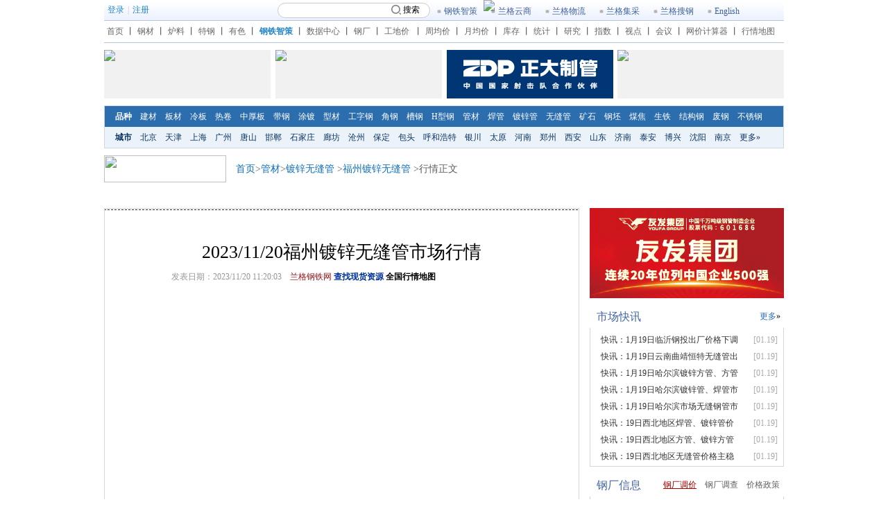

--- FILE ---
content_type: text/html
request_url: https://guancai.lgmi.com/hangqing/2023/11/20/C0201_A150407.htm
body_size: 6919
content:
	<!DOCTYPE html PUBLIC "-//W3C//DTD XHTML 1.0 Transitional//EN" "http://www.w3.org/TR/xhtml1/DTD/xhtml1-transitional.dtd">


<html xmlns="http://www.w3.org/1999/xhtml">
<head>
<meta http-equiv="Content-Type" content="text/html; charset=gb2312" />
<title>2023/11/20福州镀锌无缝管市场行情-福州最新镀锌无缝管价格行情-今日福州镀锌无缝管价格</title>
<base href="https://page.lgmi.com">
<meta name="keywords" content="福州镀锌无缝管价格,今日福州镀锌无缝管价格行情">
<meta name="DESCRIPTION" content="兰格钢铁网从事钢铁行业资讯和研究服务,全国各个城市各个钢材品种的价格行情分析以及价格走势研究。包括福州镀锌无缝管价格最新报价，以及最新福州镀锌无缝管价格行情走势分析等。">
<meta name="viewport" content="width=device-width,initial-scale=1.0,maximum-scale=1.0,user-scalable=0">
<meta content="telephone=no" name="format-detection" />
<meta name="apple-mobile-web-app-capable" content="yes" />
<!--新版切换广告-->
<link rel="stylesheet" type="text/css" href="//www.lgmi.com/index_Style/animate.min-4.1.1.css">
<!--新版切换广告end-->
<link href="zw_style/zhengwen0509.css" rel="stylesheet" type="text/css" />
<SCRIPT language="javascript" src="//bancai.lgmi.com/js/public.js.js"></SCRIPT> 
<SCRIPT language=Javascript src="lgmi.js"></SCRIPT> 
<!--推荐广告开始 --> 
<script language="javascript" type="text/javascript">
var aw;
aw= window.location.host;
</script> 
<script language="javascript" type="text/javascript" src="//www.lgmi.com/js/tjcookies.js"></script> 
<!--推荐广告结束 --> 
<!--筛选--> 
<script language="javascript" src="//bancai.lgmi.com/js/jquery-1.7.2.min.js"></script> 
<script language="javascript" src="//bancai.lgmi.com/js/shaixuan20191206.js"  media="screen and (min-width:1024px)"></script> 
<!--筛选 end--> 
<script type="text/javascript">

        function show(id) {
            document.getElementById(id).style.display = 'block';
        }
        function hide(id) {
            document.getElementById(id).style.display = 'none';
        }

    </script> 
<!--筛选 end--> 
<!--打印--> 
<script language="javascript"  src="//bancai.lgmi.com/js/jquery-migrate.min.js"></script> 
<script language="javascript"  src="//bancai.lgmi.com/js/jquery.jqprint-0.3.js"></script> 
<script >
function isIE() {
    if(!!window.ActiveXObject || "ActiveXObject" in window){
      alert("请使用非IE浏览器！！！")
    }else{
      $(document).ready(function(){   
              $(".top").css("display","none"); 
	          $("#hh").css("display","none");
			  $(".dayin-hide").css("display","none"); 
			  $("#wap_nav_1,#wap_nav_2,#wap_nav_3,#wap_nav_4").css("display","none"); 
			  $(".tablediv").css("display","none");
			  $(".con").css("display","none");
              
			  $(".hide").css("display","none");
          $(".block").css("display","block");
			  $("#table").attr("border","1");
	            $("#dayin").jqprint({  
                     debug: false,            
                     importCSS: true,         
                     printContainer: true,    
                     operaSupport: false,
					 globalStyles: false
              }); 
			 $("#table").attr("border","0");
		     $(".top").removeAttr("style"); 
	         $("#hh").removeAttr("style"); 
			 $(".dayin-hide").removeAttr("style"); 
			  $("#wap_nav_1,#wap_nav_2,#wap_nav_3,#wap_nav_4").removeAttr("style"); 
			  $(".tablediv").removeAttr("style"); 
			  $(".con").removeAttr("style"); 
			  $(".hide").removeAttr("style"); 
          });
　　 }
}

    $(document).ready(function ($) {
      if ((screen.width > 320) && (screen.width <= 480)) {
           /*备注  去链接*/
          $(".a_href a").removeAttr("href");
          /*推荐厂商  弹窗*/
            $('.theme-login').click(function () {
                  $(this).find('.theme-popover-mask').show();
                  $(this).find('.theme-popover-mask').height($(document).height());
                  $(this).find('.theme-popover').slideDown(200);
            });
          
            $('.theme-poptit .close').click(function () {
                  $('.theme-popover-mask').hide();
                  $('.theme-popover').slideUp(200);
                   event.stopPropagation();
            });
          
      } else {

            $(".theme-login").unbind("click");

      }

});

     $(function () {
        var x = 10;
        var y = 20;
        var newtitle = '';
        $('.theme-login').mouseover(function (e) {
            newtitle = this.title;
            this.title = '';
            $('body').append('<div class="mytitle" >' + newtitle + '</div>');
            $('#mytitle').css({
                'left': (e.pageX + x + 'px'),
                'top': (e.pageY + y - 80 + 'px')
            }).show();
        }).mouseout(function () {
            this.title = newtitle;
            $('.mytitle').remove();
        }).mousemove(function (e) {
            $('.mytitle').css({
                'left': (e.pageX + x +10 + 'px'),
                'top': (e.pageY + y - 30 + 'px')
            }).show();
        })
    });
    
</script> 
<link href="//bancai.lgmi.com/js/htm_hangqing_new_no_css.css?vs=20221128" rel="stylesheet" type="text/css">
<!--==============================记录首页点击==============================-->
<script type="text/javascript">
$(function () {
var strMydomain=document.referrer;
if(strMydomain.indexOf('www.lgmi.com')>-1){
var strzijibiaoji=window.location.href;
$.get("//web.lgmi.com/comm/countvisitor/shouyeTongji.asp?biaoshi=hq&zijibiaoji="+strzijibiaoji+"&laiyuan="+strMydomain);
}
});
</script>
<!--==============================================================================-->	
</head>

<body>
<div  class="hide"> 
      <script type="text/javascript" src="//login.lgmi.com/comm/register.js"></script> 
      <script language="javascript" type="text/javascript">
var domain=window.location.search;
 var strcolumncode="A150407";
  var strthecity="福州";
  var strrecordno="6915450";
  var strthecityid="C0201";
	var newnian=2023;
				var newyue=11;
				var newday=20;
				var newtime=newnian+"/"+newyue+"/"+newday;
	  
	  </script>
	  
	  
	  <script language=Javascript src="//jiancai.lgmi.com/left_guancai_xianduxiguan20210520.js"></script>
	  </div>
<script type="text/javascript" src="//bancai.lgmi.com/js/2020nianhui_rejuan_left.js"></script>
<script type="text/javascript" src="//bancai.lgmi.com/js/2020nianhui_rejuan_right.js"></script>  
<div id="content" style="position:relative;">
      <div  class="hide"> 
            <script type="text/javascript" src="//page.lgmi.com/hangqing/hangqing_gg_top.js"></script> </div>
      <!--<iframe width="980" height="70" src="gg.html" scrolling="no" frameborder="0"></iframe>-->
      <div class="content0 hide"> 
            <!--include file="daohang_index.asp"--> 
            <script type="text/javascript" src="//page.lgmi.com/hangqing/daohang_index.js"></script> 
      </div>
      <div class="clr"></div>
      <div class="content1 content11209 hide">
            <div class="left"><a href='//www.lgmi.com/'><img src="//www.lgmi.com/images/logo_zw.gif" border="0"></a></div>
            <div class="center"><a href='//www.lgmi.com/'>首页</a>><a href='//guancai.lgmi.com/'>管材</a>><a href='//www.lgmi.com/TheList/HQ_List_pA_A150407.htm'>镀锌无缝管</a> ><a href='//www.lgmi.com/TheList/HQ_List_pCpA_C0201_A150407.htm'>福州镀锌无缝管</a> >行情正文 
                  <script language="javascript" type="text/javascript" src="//page.lgmi.com/hangqing/hangqing_new_title.js"></script> 
            </div>
       
      </div>
      <div class="content2 hide"></div>
      <div class="content3">
            <div class="l">
                  <div class="zw"> <em></em>
                        <div class="t0 hide" style="margin-top:10px; margin-bottom:10px;"><!--650x50--> 
                              <script language="javascript" type="text/javascript" src="//page.lgmi.com/hangqing/hangqing_gg_center.js"></script></div>
                        <br>
                        <!--daochubegin-->
                        <div class="t1">2023/11/20福州镀锌无缝管市场行情 <br>
                        </div>
                        <div class="t2" >
                              <div class="zuo" >发表日期：2023/11/20 11:20:03<font color="#941518" class="hide">　兰格钢铁网</font> <a href="http://www.lange360.com/" target="_blank"><font color="#003399" class="hide"><b>查找现货资源</b></font></a> <a href="//hqdt.lgmi.com" target="_blank"><font color="#000" class="hide"><b>全国行情地图</b></font></a> </div>
                        </div>
						
						  <div class="hide dayin-hide" style=" text-align: center; width: 664px; height: auto; display: table; margin: 0 auto 10px auto" >
                                       
										
										</div>
						
<script language="javascript" type="text/javascript">
$(function () {
var theurl = window.location.href;
var myLoginUr = "//login.lgmi.com/SmallLogin/BaseLogin/Login.html?strcolumncode="+strcolumncode+"&strrecordno="+strrecordno+"&strthecityid="+strthecityid+"&t=jiage&newtime="+newtime+"&returnURL=" + theurl
$("#iframepage").attr("src", myLoginUr);
});
</script>
<iframe width="624" id="iframepage" scrolling="no" height="450" style="border:0; margin:0 auto; display:block"></iframe>
		
						
						
						
                        <!--<iframe src="//guancai.lgmi.com/login/login.aspx" width="624" id="iframepage" scrolling="no" height="360" style="border:0; margin:0 auto; display:block"></iframe>-->
                        <div class="t6">
                              <input type="hidden" id="strPm" >
                              <input type="hidden" id="strGg">
                              <input type="hidden" id="strCz">
                              <input type="hidden" id="strCd">
                              <!--duyihua begin-->
                              <table width="664" id="table" title="登陆后查看">
                                    <tr>
                                          <th width="83" height="22" class="lan1211"><div align="center">品名</div>
                                                <div class="top">
                                                      <ul>
                                                            <li onmouseover="show('nav_1');" onmouseout="hide('nav_1')"> 请筛选
                                                                  <dl id="nav_1" style="display: none; color:#f00">
                                                                        <dd></dd>
                                                                  </dl>
                                                            </li>
                                                      </ul>
                                                </div></th>
                                          <th width="83" class="lan1211"><div align="center">规格</div>
                                                <div class="top">
                                                      <ul>
                                                            <li onmouseover="show('nav_2');" onmouseout="hide('nav_2')"> 请筛选
                                                                  <dl id="nav_2" style="display: none; color:#f00">
                                                                        <dd></dd>
                                                                  </dl>
                                                            </li>
                                                      </ul>
                                                </div></th>
                                          <th width="83" class="lan1211"><div align="center">材质</div>
                                                <div class="top">
                                                      <ul>
                                                            <li onmouseover="show('nav_3');" onmouseout="hide('nav_3')"> 请筛选
                                                                  <dl id="nav_3" style="display: none; color:#f00">
                                                                        <dd></dd>
                                                                  </dl>
                                                            </li>
                                                      </ul>
                                                </div></th>
                                          <th width="83" class="lan1211"><div align="center">产地</div>
                                                <div class="top">
                                                      <ul>
                                                            <li onmouseover="show('nav_4');" onmouseout="hide('nav_4')"> 请筛选
                                                                  <dl id="nav_4" style="display: none; color:#f00">
                                                                        <dd></dd>
                                                                  </dl>
                                                            </li>
                                                      </ul>
                                                </div></th>
                                          <th width="83" class="lan1211"><div align="center">价格</div></th>
                                          <th width="83" class="lan1211"><div align="center">比昨天</div></th>
                                          <th width="83" class="lan1211"><div align="center">备注</div></th>
                                          <th width="83" class="lan1211"><div align="center">推荐厂商</div></th>
                                    </tr>
                                    <tr id="hh">
                                          <th colspan="8"><div class="inner">
                                                      <p>当前筛选：</p>
                                                      <div class="cont" id="cont"><span id="cont-pm"></span><span id="cont-gg"></span><span id="cont-cz"></span><span id="cont-cd"></span></div>
                                                </div></th>
                                          
                                    <tr class="hei12"  align="center">
                                          <td>镀锌无缝管</td>
                                          <td  class="lan11213">27*3</td>
                                          <td  class="lan11213">20#</td>
                                          <td  class="lan11213">永利达源</td>
                                          <td  class="lan11213">***</td>
                                          <td  class="lan11213">***</td>
                                          <td>含税过磅</td>
                                          <td class="hide">
                                                <div class="theme-login" title="天津市永利达源管业有限公司<br><p class='phone'>联系方式：永利达源&nbsp;022-68280777
                        <p>&#10;"><img src="//www.lgmi.com/images/dh.png">
                                                      <div class="theme-popover-mask"></div>
                                                      <div class="theme-popover">
                                                            <div class="theme-poptit"> <a href="javascript:;" title="关闭" class="close">×</a>
                                                                  <h3>推荐商户</h3>
                                                            </div>
                                                            <div class="theme-popbod">
                                                                  <h2>天津市永利达源管业有限公司</h2>
                                                                  <h4>主营产品：镀锌无缝管、镀锌螺旋管，镀锌大直缝管</h4>
                                                                   <h4>联系方式：永利达源&nbsp;<a style="text-decoration:underline;" href="tel:022-68280777">022-68280777</a>
                      
                              </h4>
                                                            </div>
                                                            <div class="mzsm">免责声明：“推荐商户”为广告形式，本网站不承担经由广告内容引发的交易及服务中的法律责任。</div>
                                                            <div class="layer_tc"></div>
                                                      </div>
                                                </div>
                                                </td>
                                    </tr>
                                    
                                    <tr class="hei12"  align="center">
                                          <td>镀锌无缝管</td>
                                          <td  class="lan11213">34*3</td>
                                          <td  class="lan11213">20#</td>
                                          <td  class="lan11213">永利达源</td>
                                          <td  class="lan11213">***</td>
                                          <td  class="lan11213">***</td>
                                          <td>含税过磅</td>
                                          <td class="hide">
                                                <div class="theme-login" title="天津市永利达源管业有限公司<br><p class='phone'>联系方式：永利达源&nbsp;022-68280999
                        <p>&#10;"><img src="//www.lgmi.com/images/dh.png">
                                                      <div class="theme-popover-mask"></div>
                                                      <div class="theme-popover">
                                                            <div class="theme-poptit"> <a href="javascript:;" title="关闭" class="close">×</a>
                                                                  <h3>推荐商户</h3>
                                                            </div>
                                                            <div class="theme-popbod">
                                                                  <h2>天津市永利达源管业有限公司</h2>
                                                                  <h4>主营产品：镀锌无缝管、镀锌螺旋管，镀锌大直缝管</h4>
                                                                   <h4>联系方式：永利达源&nbsp;<a style="text-decoration:underline;" href="tel:022-68280999">022-68280999</a>
                      
                              </h4>
                                                            </div>
                                                            <div class="mzsm">免责声明：“推荐商户”为广告形式，本网站不承担经由广告内容引发的交易及服务中的法律责任。</div>
                                                            <div class="layer_tc"></div>
                                                      </div>
                                                </div>
                                                </td>
                                    </tr>
                                    
                                    <tr class="hei12"  align="center">
                                          <td>镀锌无缝管</td>
                                          <td  class="lan11213">48*3.5</td>
                                          <td  class="lan11213">20#</td>
                                          <td  class="lan11213">永利达源</td>
                                          <td  class="lan11213">***</td>
                                          <td  class="lan11213">***</td>
                                          <td>含税过磅</td>
                                          <td class="hide"></td>
                                    </tr>
                                    
                                    <tr class="hei12"  align="center">
                                          <td>镀锌无缝管</td>
                                          <td  class="lan11213">60*3.5</td>
                                          <td  class="lan11213">20#</td>
                                          <td  class="lan11213">永利达源</td>
                                          <td  class="lan11213">***</td>
                                          <td  class="lan11213">***</td>
                                          <td>含税过磅</td>
                                          <td class="hide"></td>
                                    </tr>
                                    
                                    <tr class="hei12"  align="center">
                                          <td>镀锌无缝管</td>
                                          <td  class="lan11213">76*4</td>
                                          <td  class="lan11213">20#</td>
                                          <td  class="lan11213">永利达源</td>
                                          <td  class="lan11213">***</td>
                                          <td  class="lan11213">***</td>
                                          <td>含税过磅</td>
                                          <td class="hide"></td>
                                    </tr>
                                    
                                    <tr class="hei12"  align="center">
                                          <td>镀锌无缝管</td>
                                          <td  class="lan11213">89*4</td>
                                          <td  class="lan11213">20#</td>
                                          <td  class="lan11213">永利达源</td>
                                          <td  class="lan11213">***</td>
                                          <td  class="lan11213">***</td>
                                          <td>含税过磅</td>
                                          <td class="hide"></td>
                                    </tr>
                                    
                                    <tr class="hei12"  align="center">
                                          <td>镀锌无缝管</td>
                                          <td  class="lan11213">108*4</td>
                                          <td  class="lan11213">20#</td>
                                          <td  class="lan11213">永利达源</td>
                                          <td  class="lan11213">***</td>
                                          <td  class="lan11213">***</td>
                                          <td>含税过磅</td>
                                          <td class="hide"></td>
                                    </tr>
                                    
                                    <tr class="hei12"  align="center">
                                          <td>镀锌无缝管</td>
                                          <td  class="lan11213">133*4.5</td>
                                          <td  class="lan11213">20#</td>
                                          <td  class="lan11213">永利达源</td>
                                          <td  class="lan11213">***</td>
                                          <td  class="lan11213">***</td>
                                          <td>含税过磅</td>
                                          <td class="hide"></td>
                                    </tr>
                                    
                                    <tr class="hei12"  align="center">
                                          <td>镀锌无缝管</td>
                                          <td  class="lan11213">159*4.5</td>
                                          <td  class="lan11213">20#</td>
                                          <td  class="lan11213">永利达源</td>
                                          <td  class="lan11213">***</td>
                                          <td  class="lan11213">***</td>
                                          <td>含税过磅</td>
                                          <td class="hide"></td>
                                    </tr>
                                    
                                    <tr class="hei12"  align="center">
                                          <td>镀锌无缝管</td>
                                          <td  class="lan11213">219*6</td>
                                          <td  class="lan11213">20#</td>
                                          <td  class="lan11213">永利达源</td>
                                          <td  class="lan11213">***</td>
                                          <td  class="lan11213">***</td>
                                          <td>含税过磅</td>
                                          <td class="hide"></td>
                                    </tr>
                                    
                                    <tr class="hei12"  align="center">
                                          <td>镀锌无缝管</td>
                                          <td  class="lan11213">273*7</td>
                                          <td  class="lan11213">20#</td>
                                          <td  class="lan11213">永利达源</td>
                                          <td  class="lan11213">***</td>
                                          <td  class="lan11213">***</td>
                                          <td>含税过磅</td>
                                          <td class="hide"></td>
                                    </tr>
                                    
                                    <tr class="hei12"  align="center">
                                          <td>镀锌无缝管</td>
                                          <td  class="lan11213">325*8</td>
                                          <td  class="lan11213">20#</td>
                                          <td  class="lan11213">永利达源</td>
                                          <td  class="lan11213">***</td>
                                          <td  class="lan11213">***</td>
                                          <td>含税过磅</td>
                                          <td class="hide"></td>
                                    </tr>
                                    
                              </table>
                              
                              <!--app广告-->
                              
                              <div class="show-layer">
                                    
                              </div>
                              <!--duyihua end--> 
                              <!-- <font color="#FF0000" style="text-align:left; width:100%;"><b>&nbsp;&nbsp;行情咨询电话：010-63978802或400-819-0090</b></font> -->
                              
                              
                        </div>
                        <div class="t3 hide" style="font-family:'宋体'"></div>
                        <div  class="t8 hide"><a href="http://www.lgsou.com/stock_find1_C0201_A150407.htm" target="_blank" style="font-weight: bold; color:#f00">进入兰格搜钢　查看 福州镀锌无缝管 供求信息</a> </div>
                        <div class="t8 hide"><!--底部行情备注 行情底部备注lgl-->
                              <p align="left">
<b>备注：</b>1、如无特殊说明，上述价格均为买家现款自提含税价（税率13%），不含出库费、吊装费、运费等相关费用。
</p>
                        </div>
                        <!--daochuend-->
                        <div class="t9 hide">
                              <div class="left">文章编辑：【兰格钢铁网】www.lgmi.com</div>
                              <div class="right"><a href="javascript:window.close()" ><img src="//www.lgmi.com/images/guanpi100x29.gif"></a></div>
                        </div>
                  </div>
                  <div   class="hide"style="width:683px; border-bottom:1px dashed #2B2B2B; height:2px;"></div>
                  <div  class="hide"><script language="javascript" type="text/javascript" src="//page.lgmi.com/hangqing/all_hqgg_bottom.js"></script></div>
                  
                  <!-- <div  class="hide" style="width:690px; height:337px; clear:both;">
                                <iframe src="http://gangtie2008.lgmi.com/admin/lgmidiaocha/small_index.asp" height="337" width="690" scrolling="no" frameborder="0"></iframe>
                        </div>-->
                  
            </div>
            <!--右侧-->
            <div class="r hide"> 
                  <script type="text/javascript" src="//page.lgmi.com/hangqing/hq_right.js"></script> 
            </div>
            <!--右侧--> 
      </div>
      <div class="clr hide"></div>
      <div class="content2 hide"></div>
      
<!--baidu代码开始 -->
<script type="text/javascript">
var _bdhmProtocol = (("https:" == document.location.protocol) ? " https://" : " http://");
document.write(unescape("%3Cscript src='" + _bdhmProtocol + "hm.baidu.com/h.js%3F4df7897ce5ff84810a1a7e9a1ace8249' type='text/javascript'%3E%3C/script%3E"));
</script>
<!--baidu代码结束 -->
<!--===51统计代码开始==-->
<script charset="UTF-8" id="LA_COLLECT" src="//sdk.51.la/js-sdk-pro.min.js"></script>
<script>LA.init({ id: "JkgPpcHN2f7yKGIv", ck: "JkgPpcHN2f7yKGIv" })</script>
<!--===51统计代码结束==-->

<!--google代码开始 -->       
        <script type="text/javascript">
var gaJsHost = (("https:" == document.location.protocol) ? "https://ssl." : "http://www.");
document.write(unescape("%3Cscript src='" + gaJsHost + "google-analytics.com/ga.js' type='text/javascript'%3E%3C/script%3E"));
        </script>
        <script type="text/javascript">
try {
var pageTracker = _gat._getTracker("UA-12246714-1");
pageTracker._setDomainName(".lgmi.com");
pageTracker._trackPageview();
} catch(err) {}</script>
      

      <div  class="hide">
            <iframe src='//www.lgmi.com/lgtylb.asp' scrolling='no' width='960' height='85' frameborder='0'  marginwidth='0' marginheight='0'></iframe>
      </div>
      <script src='//web.lgmi.com/comm/countvisitor/newsattended.asp?id=&Infosubject=&columncode=A150407&infocode=&InfoAuthor=&unitcode=&SecretLevel='></script> 

</div>
<script type="text/javascript">
try {
var pageTracker = _gat._getTracker("UA-12246714-1");
pageTracker._setDomainName(".lgmi.com");
pageTracker._trackPageview();
} catch(err) {}</script>
</body>
</html>



--- FILE ---
content_type: text/html; charset=gb2312
request_url: https://login.lgmi.com/comm/welcome_comm_topbar.aspx
body_size: 2390
content:


document.writeln("<style type='text/css'>");
document.writeln("#topbar20230529{ height:30px; width:980px; margin:0 auto; background-image:url(//member.lgmi.com/image/topbar.gif); background-repeat:repeat-x;font-size:12px}");
document.writeln("#topbar20230529 .inner_topbar{ width:980px; margin:0 auto; height:29px; overflow:hidden}");
document.writeln("#topbar20230529 .inner_topbar .w_left {float:left; width:240px;  line-height:28px; color:#666; margin-left:5px;  height:28px; display:block;}");
document.writeln("#topbar20230529 .inner_topbar .w_right{ float:right; width:730px;  margin-top:2px;}");
document.writeln("#topbar20230529 .inner_topbar .w_right dd{ padding:0px;border:0px; line-height:28px;}");
document.writeln("#topbar20230529 .inner_topbar .w_right dd>div{ float:left; padding:0 10px; line-height:28px;font-size:12px}");

document.writeln("#topbar20230529 .top_sub{border:0px; background:url(//member.lgmi.com/image/topsub.gif) no-repeat scroll 0px 0px; height: 20px;vertical-align: middle;line-height: 20px; margin-left:5px; width:50px; color:#5f7ca9; overflow:hidden;}");
document.writeln("#topbar20230529 .d1{ color:#d2dced; width:220px; float:left; }");
document.writeln("#topbar20230529 .d2 a{background:url(//member.lgmi.com/image/line2.gif) no-repeat left transparent; padding-left:10px; padding-left:10px;  color:#3e629a; }");
document.writeln("#topbar20230529 .top_word{height:12px; line-height:12px;width:90px; overflow:hidden;font-size:10px;font-family:Verdana, Arial, Helvetica, sans-serif; vertical-align:middle; }");

document.writeln("#headnav{ width:980px; margin:0 auto; text-align:center;border-bottom:1px solid #B5C5DE; overflow:hidden; height:31px; font-size:12px}");
document.writeln("#headnav a{ text-decoration:none; line-height:2.5em; padding:0 4px; color:#656565; }");
document.writeln("#headnav a:hover{ text-decoration:underline;}");



document.writeln("#searchbox-top {float: right;width: 198px;height: 20px;background: #fff;border: 1px solid #ccc;position: relative;top:0px;border-radius: 20px;margin-top:2px}");
document.writeln("#inpt-top {float: left;width: 130px;height: 18px;outline: none;border: 0;padding-left: 10px;border-radius: 20px;}");
document.writeln("#btn-top {float: right;width:50px;height: 18px;line-height:18px;cursor: pointer;vertical-align: middle;color: #000;text-align: center;margin-right: 0px; }");
document.writeln("#btn-top img{display:inline-block; width: 14px; height: 14px; vertical-align: middle; margin:-2px 3px 0 0;}");
document.writeln("#btn-top{ color: #000;}");
document.writeln("#btn-top:hover{ text-decoration:none}");
document.writeln("#historybox-top {width: 180px;padding: 10px 0 2px 0px;border: 1px solid #ccc;position: absolute;top: 20px;left: 10px;background: #fff;display: none;    z-index: 99;}");
document.writeln("#historybox-top h3 {margin-bottom: 0px;font-size: 14px;padding: 0 10px; color:#282828}");
document.writeln("#historybox-top h3 a{ float: right; font-size: 14px; color: #242424; font-weight: normal;}");

document.writeln("#historybox-top h3 a::before{display: inline-block;content: '';width: 18px;height: 18px;background: url('//sousuo.lgmi.com/images/empty.png') no-repeat;background-size: 100% auto;vertical-align: middle;margin-top: -4px;}");
document.writeln("#list-top {list-style: none;}");
document.writeln("#list-top .on {height: 30px;line-height: 30px;overflow: hidden;white-space: nowrap;text-overflow: ellipsis;cursor:pointer}");
document.writeln("#list-top li {padding: 0 10px}");
document.writeln("#list-top li:hover {background: #f5f5f5;}");
document.writeln("#list-top .active {display: inline-block; color: #000;text-decoration: none;padding: 2px;width: 70%;overflow: hidden;white-space: nowrap;text-overflow: ellipsis;}");
document.writeln("#list-top .on span {float: right;vertical-align: middle;cursor: pointer;width: 30px;text-align: center;}");


document.writeln("</style>");



document.writeln("<script>var parentURL = ''; try { parentURL = window.location.href; } catch (M) { parentURL = 'http://www.lgmi.com'; }</script>");

document.writeln('<script src="//www.lgmi.com/js/topbar-search.js?vs=1" type="text/javascript"></script>');

document.writeln("<div id='topbar20230529'>");
document.writeln("  <div class='inner_topbar'>");

document.writeln("<div style='float:left'><a href='//login.lgmi.com/Login.html?returnURL="+parentURL+"' target='_blank' style='background:none; width:55px;line-height:28px; padding-left:5px;color:#2587c6;font-size:12px'>登录</a></div><div style='float:left; line-height:28px; margin-left:5px;color:#cacaca;'>|</div><div style='float:left'><a style='background:none; width:55px;line-height:28px; padding-left:5px;color:#2587c6;font-size:12px' href='//login.lgmi.com/Register/index.html?returnURL="+parentURL+"' target='_blank'>注册</a></div>");

document.writeln("  <dl class='w_right'>");
document.writeln("  <dd class='d1'>");
document.writeln('<div id="searchbox-top"><input id="inpt-top" type="text" autocomplete="off" /><a id="btn-top" href="javascript:;"><img src="//sousuo.lgmi.com/images/icon-top-search.png" />搜索</a> <div id="historybox-top"><h3>搜索记录:<a href="javascript:;">清空</a></h3> <ul id="list-top"></ul></div></div>');

document.writeln("  </dd'>");
document.writeln("  <dd class='d2'>");
document.writeln("                	<div style='position: relative'><a target='_blank' href='https://aisteel.lgmi.com/' rel='nofollow'>钢铁智策</a><p style='position: absolute;top: -2px;right: -15px;'><img src='https://www.lgmi.com/images/icon-hot.png' width='30px'></p></div>");
document.writeln("                	<div><a target='_blank' href='http://www.lange360.com/' rel='nofollow'>兰格云商</a></div>");
document.writeln("                	<div><a target='_blank' href='http://wl.lange360.com/' rel='nofollow'>兰格物流</a></div>");
document.writeln("                	<div><a target='_blank' href='http://jc.lange360.com/' rel='nofollow'>兰格集采</a></div>");
document.writeln("                	<div><a target='_blank' href='http://www.lgsou.com/' rel='nofollow'>兰格搜钢</a></div>");
document.writeln("                	<div><a target='_blank' href='http://www.langesteel.com/' rel='nofollow'>English</a></div>");

document.writeln("  </dd'>");
document.writeln("      </dl>");
document.writeln("  </div>");
document.writeln("</div>");
document.writeln("<div id='headnav' style='text-align: left;'>");
document.writeln("<a href='//www.lgmi.com'>首页</a>丨<a href='//gangcai.lgmi.com'>钢材</a>丨<a href='//luliao.lgmi.com'>炉料</a>丨<a href='//tegang.lgmi.com'>特钢</a>丨<a href='//youse.lgmi.com'>有色</a>丨<a href='//aisteel.lgmi.com/'><b style='color:#2587c6'>钢铁智策</b></a>丨<a href='//steeldata.lgmi.com/'>数据中心</a>丨<a href='//gangchang.lgmi.com'>钢厂</a>丨<a rel='nofollow' href='//gd.lgmi.com/'>工地价</a> 丨<a rel='nofollow' href='//zhoujun.lgmi.com'>周均价</a>丨<a rel='nofollow' href='//yuejun.lgmi.com'>月均价</a>丨<a rel='nofollow' href='//kucun.lgmi.com/'>库存</a>丨<a rel='nofollow' href='//tongji.lgmi.com/'>统计</a>丨<a rel='nofollow' href='//yanjiu.lgmi.com/'>研究</a>丨<a rel='nofollow' href='//zhishu.lgmi.com/'>指数</a>丨<!--<a rel='nofollow' href='//Datawindow.lgmi.com/'>数据</a>丨--><a rel='nofollow' href='//shidian.lgmi.com/'>视点</a>丨<a rel='nofollow' href='//meeting.lgmi.com/'>会议</a>丨<!--<a rel='nofollow' href='//renwu.lgmi.com/'>人物</a>丨--><a rel='nofollow' href='https://jsq.lgmi.com/'>网价计算器</a>丨<a rel='nofollow' href='//hqdt.lgmi.com/'>行情地图</a></div>");


--- FILE ---
content_type: text/html
request_url: https://guancai.lgmi.com/tjyf280x130.asp
body_size: 391
content:

<html>
<head>
<meta http-equiv="Content-Type" content="text/html; charset=gb2312" />
<title>无标题文档</title>
<style type="text/css">
<!--
*{ margin-left: 0px; margin-top: 0px; list-style: none; }

body {
	margin-left: 0px;
	margin-top: 0px;
	margin-right: 0px;
	margin-bottom: 0px;
}
-->
</style></head>
<a href="http://www.yfgg.com/" target="_blank"><img src="//lgmi-com.oss-cn-beijing.aliyuncs.com/www/yf280x130.gif"  width=280 height=130 /></a>
<!--<SCRIPT language=Javascript src="//www.lgmi.com/lgmi.js"></SCRIPT>
<script>writeStr('<embed src=//www.lgmi.com/syimg/yfgg280x130_06282018.swf quality=high type=application/x-shockwave-flash width=280 height=130 wmode=transparent></embed>')</script>
-->
</html>


--- FILE ---
content_type: text/html
request_url: https://www.lgmi.com/channel/hq_right_top.asp?articlecode=A150407
body_size: 3533
content:

<!DOCTYPE html PUBLIC "-//W3C//DTD XHTML 1.0 Transitional//EN" "http://www.w3.org/TR/xhtml1/DTD/xhtml1-transitional.dtd">
<html xmlns="http://www.w3.org/1999/xhtml">
<head>
<meta http-equiv="Content-Type" content="text/html; charset=gb2312" />
</head>

<style type="text/css">
*{ margin-left: 0px; margin-top: 0px; list-style: none; }
ul , ol , dl{ list-style: none; padding: 0px; margin: 0px; }

.border a { border: #cccccc 1px solid; overflow: auto; float: left; }

.border a:hover { border: #22598b 1px solid; overflow: auto; float: left; }

a{color: #0D6DBA;text-decoration: none }

.clr{ clear: both; }
.box222{width:280px; height: auto; clear:both; border-bottom:#d6d6d6 1px solid;}

.box222 .title{width:280px; height:33px; background:url(//www.lgmi.com/images/zxzw_01.gif) no-repeat;overflow:hidden;}

.box222 .title h2{height:33px; font-size:16px;font-family:"Microsoft Yahei"; text-align:left; padding-left:10px; line-height:33px; color:#4566a4; float:left; margin:0px; overflow:hidden;}

.box222 .title h2 a{color:#4566a4; }

.box222 .title h6{float: right;font-size:12px;font-weight: normal;line-height: 33px;text-align: right;  margin:0px; padding-right:5px;}

.box222 .title h6 a{ color:#2c6dad;}

.box222 .main5{width:278px;border:#d6d6d6 1px solid; border-top:none; padding:0px;*width:280px;height:199px;*height:200px;}

.box222 .main5 .wk{width:275px; }

.box222 .main5 .wk ul{ padding-top:5px;*padding-top:2px;}

.box222 .main5 .wk ul li{  clear:both;font-size:12px;line-height:24px; width:270px; padding-left:3px; height:24px;*line-height:22px;*height:22px; overflow:hidden; float:left;}

.box222 .main5 .wk ul li a{ color:#333333; padding-left:12px; background:url(//www.lgmi.com/images/line0830-2.gif) no-repeat left;float:left; text-decoration:none;}

.box222 .main5 .wk ul li div{ float:right; padding-right:3px; color:#aaaaaa; margin:0px;}

.box222 .main5 .wk ul li a:hover{ color:#bc0404; }
</style>
</head>

<body>
<DIV class="box222">
<DIV class="title">
<H2><A href="//www.lgmi.com/list/list_pCpA_AAE_A15.htm" target="_blank" style="font-weight:normal;">市场快讯</A></H2>
<H6><A href="//www.lgmi.com/list/list_pCpA_AAE_A15.htm" target="_blank">更多</A>&raquo;</H6></DIV>
<DIV class="main5">
<DIV class="wk">
<UL>
<li><a href='//guancai.lgmi.com/html/202601/19/4751.htm' title='快讯：1月19日临沂钢投出厂价格下调10元' target=_blank>快讯：1月19日临沂钢投出厂价格下调</a><div>[01.19]</div></li><li><a href='//guancai.lgmi.com/html/202601/19/4654.htm' title='快讯：1月19日云南曲靖恒特无缝管出厂价格暂稳' target=_blank>快讯：1月19日云南曲靖恒特无缝管出</a><div>[01.19]</div></li><li><a href='//guancai.lgmi.com/html/202601/19/4641.htm' title='快讯：1月19日哈尔滨镀锌方管、方管市场价格稳' target=_blank>快讯：1月19日哈尔滨镀锌方管、方管</a><div>[01.19]</div></li><li><a href='//guancai.lgmi.com/html/202601/19/4631.htm' title='快讯：1月19日哈尔滨镀锌管、焊管市场价格稳' target=_blank>快讯：1月19日哈尔滨镀锌管、焊管市</a><div>[01.19]</div></li><li><a href='//guancai.lgmi.com/html/202601/19/4626.htm' title='快讯：1月19日哈尔滨市场无缝钢管市场价格稳' target=_blank>快讯：1月19日哈尔滨市场无缝钢管市</a><div>[01.19]</div></li><li><a href='//guancai.lgmi.com/html/202601/19/4608.htm' title='快讯：19日西北地区焊管、镀锌管价格持稳运行' target=_blank>快讯：19日西北地区焊管、镀锌管价</a><div>[01.19]</div></li><li><a href='//guancai.lgmi.com/html/202601/19/4607.htm' title='快讯：19日西北地区方管、镀锌方管价格偏弱运行' target=_blank>快讯：19日西北地区方管、镀锌方管</a><div>[01.19]</div></li><li><a href='//guancai.lgmi.com/html/202601/19/4598.htm' title='快讯：19日西北地区无缝管价格主稳个调' target=_blank>快讯：19日西北地区无缝管价格主稳</a><div>[01.19]</div></li>

  </UL>
  </DIV>
  </DIV>
  </DIV>
  </body>
</html>
  

--- FILE ---
content_type: text/html
request_url: https://page.lgmi.com/hangqing/hangqing_right.htm
body_size: 3090
content:


<style type="text/css">
*{ margin-left: 0px; margin-top: 0px; list-style: none; }
ul , ol , dl{ list-style: none; padding: 0px; margin: 0px; }

.border a { border: #cccccc 1px solid; overflow: auto; float: left; }

.border a:hover { border: #22598b 1px solid; overflow: auto; float: left; }

a{color: #0D6DBA;text-decoration: none }

.clr{ clear: both; }

.box2{width:280px; height:auto; margin-top:10px; clear:both;}

.box2 .title{width:280px; height:33px; background:url(//www.lgmi.com/images/zxzw_01.gif) no-repeat;overflow:hidden;}

.box2 .title .hh1{height:33px; font-size:16px;font-family:"Microsoft Yahei"; text-align:left; padding-left:10px; line-height:33px; color:#4566a4; float:left;}

.box2 .title .hh1 a{color:#4566a4; }

.box2 .title .hh2{float: right; width:150px; height:33px; line-height:33px;}

.box2 .main6{width:278px;*width:280px; height:260px;border:#d6d6d6 1px solid; border-top:none; background:url(//www.lgmi.com/images/ph.jpg) top center no-repeat;}

.box2 .main6 .wk{width:270px; height:220px; margin:0px auto;}

.box2 .main6 .wk ul{ padding:9px 5px; *padding:11px 5px; _padding:9px 5px;}

.box2 .main6 .wk ul li{  clear:both;font-size:12px;line-height:24px; }

.box2 .main6 .wk ul li a{ color:#333333; padding-left:22px; float:left; }

.box2 .main6 .wk ul li div{ float:right; padding-right:5px; color:#aaaaaa;}

.box2 .main6 .wk ul li a:hover{ color:#bc0404;}



.box3{width:280px; height:auto; clear:both; margin-top:10px;}

.box3 .title{width:280px; height:33px; background:url(//www.lgmi.com/images/zxzw_01.gif) no-repeat;overflow:hidden;}

.box3 .title h2{height:33px; font-size:16px;font-family:"Microsoft Yahei"; text-align:left; padding-left:10px; line-height:33px; color:#4566a4; float:left;}

.box3 .title h2 a{color:#4566a4; }

.box3 .title h6{float: right;font-size:12px;font-weight: normal;line-height: 33px;padding-right: 5px;text-align: right;}

.box3 .title h6 a{ color:#2c6dad;}

.box3 .main88{ height:275px;border:#d6d6d6 1px solid; border-top:none;}

.box3 .main88 ul{ padding:0px 0px;}

.box3 .main88 ul li{ width:138px; height:135px; float:left;}

.box3 .main88 ul li .c1{ width:120px; height:80px; padding:8px;}

.box3 .main88 ul li .c1 img{ width:120px; height:80px;}

.box3 .main88 ul li .c2{ height:16px; text-align:center; font-size:12px; color:#0078b6; line-height:16px; width:138px; margin:0px auto;}

.box3 .main88 ul li .c3{ height:16px; text-align:center; font-size:12px; color:#474747; line-height:16px;width:138px; margin:0px auto;}






.box4{width:280px; height:auto; margin-top:10px; clear:both;}

.box4 .title{width:280px; height:33px; background:url(//www.lgmi.com/images/zxzw_01.gif) no-repeat;overflow:hidden;}

.box4 .title .hh1{height:33px; font-size:16px;font-family:"Microsoft Yahei"; text-align:left; padding-left:10px; line-height:33px; color:#4566a4; float:left;}

.box4 .title .hh1 a{color:#4566a4; }

.box4 .title .hh2{float: right; width:180px; height:33px; line-height:33px;}

.box4 .main6{width:278px; *width:280px;height:auto;border:#d6d6d6 1px solid; border-top:none;}

.box4 .main6 .wk{width:270px; height:220px; margin:0px auto;}

.box4 .main6 .wk ul{ padding:0 5px; }

.box4 .main6 .wk ul li{  clear:both;font-size:12px;line-height:24px; }

.box4 .main6 .wk ul li a{ color:#333333; padding-left:12px; background:url(//www.lgmi.com/images/line0830-2.gif) no-repeat left;float:left; }

.box4 .main6 .wk ul li div{ float:right; padding-right:5px; color:#aaaaaa;}

.box4 .main6 .wk ul li a:hover{ color:#bc0404;}

.a-on { font-weight: normal; FLOAT: left; WIDTH: 48px; CURSOR: pointer;line-height: 33px; text-align: center; color: #b20000; height:33px;display: inline;font-size:12px; text-decoration:underline;}

.a-off { FLOAT: left; WIDTH: 48px;  CURSOR: pointer; line-height:33px;text-align: center;color: #616161; height: 33px;display: inline;font-size:12px; font-weight:normal;}

.a-on a , .a-on a:hover{
	color: #b20000;text-decoration:underline;
}
.a-off a , .a-off a:hover{
	 color: #616161;
}





.b-on { font-weight: normal; FLOAT: left; WIDTH: 60px; CURSOR: pointer;line-height: 33px; text-align: center; color: #b20000; height:33px;display: inline;font-size:12px;text-decoration:underline; }

.b-off { FLOAT: left; WIDTH: 60px;  CURSOR: pointer; line-height:33px;text-align: center;color: #616161; height: 33px;display: inline;font-size:12px; font-weight:normal;}

.b-on a , .b-on a:hover{
	color: #b20000;text-decoration:underline;
}
.b-off a , .b-off a:hover{
	 color: #616161;
}
</style>
<meta http-equiv="Content-Type" content="text/html; charset=gb2312" />
</head>

<SCRIPT language="javascript" src="//lgbancai.lgmi.com/js/public.js.js"></SCRIPT>
  <div class="box4">
    <div class="title">
  <div class="hh1"><a href="//gangchang.lgmi.com/" target="_blank">钢厂信息</a></div>
  <div class="hh2">
<span class="b-on" id="tab02_btn0" onmouseover="tabit('tab02',0,3,'b-')"><a href="//gangchang.lgmi.com/gc_FF8A1_list.htm" target="_blank">钢厂调价</a></span>
<span class="b-off" id="tab02_btn1" onmouseover="tabit('tab02',1,3,'b-')"><a href="//gangchang.lgmi.com/gc_FF9_list.htm" target="_blank">钢厂调查</a></span>
<span class="b-off" id="tab02_btn2" onmouseover="tabit('tab02',2,3,'b-')"><a href="//gangchang.lgmi.com/gc_FF8A2_list.htm" target="_blank">价格政策</a></span>
</div></div>
<div class="main6">
<div class="wk">
  <div id="tab02_div0" style="display: block;">
  <ul>
<li><a href='http://guancai.lgmi.com/html/202601/19/4823.htm' title='1月19日全国无缝管出厂价格汇总' target=_blank>1月19日全国无缝管出厂价格汇总</a><div>[01.19]</div></li><li><a href='http://bancai.lgmi.com/html/202601/19/4818.htm' title='2026年1月19日华北中厚板流通指数' target=_blank>2026年1月19日华北中厚板流通指</a><div>[01.19]</div></li><li><a href='http://bancai.lgmi.com/html/202601/19/4768.htm' title='1月19日(16：40)唐山355系带钢市场价格' target=_blank>1月19日(16：40)唐山355系带钢</a><div>[01.19]</div></li><li><a href='http://jiancai.lgmi.com/html/202601/19/4742.htm' title='1月19日鄂钢建材出厂价格下调30元' target=_blank>1月19日鄂钢建材出厂价格下调3</a><div>[01.19]</div></li><li><a href='http://tudu.lgmi.com/html/202601/19/4727.htm' title='1月19日沧州中铁（河北中重）镀锌板出厂价格下调10元' target=_blank>1月19日沧州中铁（河北中重）镀</a><div>[01.19]</div></li><li><a href='http://gangchang.lgmi.com/html/202601/19/4728.htm' title='1月19日二次调价，迁安九江品种线招标价格下调10元' target=_blank>1月19日二次调价，迁安九江品种</a><div>[01.19]</div></li><li><a href='http://tudu.lgmi.com/html/202601/19/4723.htm' title='1月19日天津新天钢板业无花镀锌板出厂价格下调10元' target=_blank>1月19日天津新天钢板业无花镀锌</a><div>[01.19]</div></li><li><a href='http://tudu.lgmi.com/html/202601/19/4722.htm' title='1月19日天津新天钢薄板镀锌出厂价格下调10元' target=_blank>1月19日天津新天钢薄板镀锌出厂</a><div>[01.19]</div></li><li><a href='http://guancai.lgmi.com/html/202601/19/4684.htm' title='1月19日国内管坯出厂价汇总' target=_blank>1月19日国内管坯出厂价汇总</a><div>[01.19]</div></li>
</ul>
  </div>
    <div id="tab02_div1" style="display:none;">
  <ul>
<li><a href='http://guancai.lgmi.com/html/202601/19/4820.htm' title='1月19日山东地区重点无缝钢管厂日成交统计' target=_blank>1月19日山东地区重点无缝钢管厂</a><div>[01.19]</div></li><li><a href='http://bancai.lgmi.com/html/202601/19/4796.htm' title='兰格调研：1月19日津冀地区中厚板厂接单' target=_blank>兰格调研：1月19日津冀地区中厚</a><div>[01.19]</div></li><li><a href='http://xingcai.lgmi.com/html/202601/19/4748.htm' title='兰格调研：19日唐山型钢调坯企业出货统计' target=_blank>兰格调研：19日唐山型钢调坯企</a><div>[01.19]</div></li><li><a href='http://guancai.lgmi.com/html/202601/16/4406.htm' title='1月16日山东地区重点无缝钢管厂日成交统计' target=_blank>1月16日山东地区重点无缝钢管厂</a><div>[01.16]</div></li><li><a href='http://bancai.lgmi.com/html/202601/16/4381.htm' title='兰格调研：1月16日津冀地区中厚板厂接单' target=_blank>兰格调研：1月16日津冀地区中厚</a><div>[01.16]</div></li><li><a href='http://gangchang.lgmi.com/html/202601/16/4387.htm' title='兰格调研：钢绞线生产及库存情况（1.12-1.16）' target=_blank>兰格调研：钢绞线生产及库存情</a><div>[01.16]</div></li><li><a href='http://gangchang.lgmi.com/html/202601/16/4387.htm' title='兰格调研：钢绞线生产及库存情况（1.12-1.16）' target=_blank>兰格调研：钢绞线生产及库存情</a><div>[01.16]</div></li><li><a href='http://guancai.lgmi.com/html/202601/16/4347.htm' title='兰格调研：钢管成本利润监测（1月16日）' target=_blank>兰格调研：钢管成本利润监测（</a><div>[01.16]</div></li><li><a href='http://xingcai.lgmi.com/html/202601/16/4340.htm' title='兰格调研：16日唐山型钢调坯企业出货统计' target=_blank>兰格调研：16日唐山型钢调坯企</a><div>[01.16]</div></li>
</ul>
  </div>
  <div id="tab02_div2" style="display:none;">
  <ul>
<li><a href='http://bancai.lgmi.com/html/202601/19/4818.htm' title='2026年1月19日华北中厚板流通指数' target=_blank>2026年1月19日华北中厚板流通指</a><div>[01.19]</div></li><li><a href='http://bancai.lgmi.com/html/202601/19/4624.htm' title='2026年1月19日天津中厚板流通指数' target=_blank>2026年1月19日天津中厚板流通指</a><div>[01.19]</div></li><li><a href='http://bancai.lgmi.com/html/202601/16/4372.htm' title='2026年1月16日华北中厚板流通指数' target=_blank>2026年1月16日华北中厚板流通指</a><div>[01.16]</div></li><li><a href='http://bancai.lgmi.com/html/202601/16/4195.htm' title='2026年1月16日天津中厚板流通指数' target=_blank>2026年1月16日天津中厚板流通指</a><div>[01.16]</div></li><li><a href='http://bancai.lgmi.com/html/202601/15/3956.htm' title='2026年1月15日华北中厚板流通指数' target=_blank>2026年1月15日华北中厚板流通指</a><div>[01.15]</div></li><li><a href='http://bancai.lgmi.com/html/202601/15/3803.htm' title='2026年1月15日天津中厚板流通指数' target=_blank>2026年1月15日天津中厚板流通指</a><div>[01.15]</div></li><li><a href='http://bancai.lgmi.com/html/202601/14/3541.htm' title='2026年1月14日华北中厚板流通指数' target=_blank>2026年1月14日华北中厚板流通指</a><div>[01.14]</div></li><li><a href='http://bancai.lgmi.com/html/202601/14/3415.htm' title='2026年1月14日天津中厚板流通指数' target=_blank>2026年1月14日天津中厚板流通指</a><div>[01.14]</div></li><li><a href='http://bancai.lgmi.com/html/202601/13/3002.htm' title='2026年1月13日华北中厚板流通指数' target=_blank>2026年1月13日华北中厚板流通指</a><div>[01.13]</div></li>
</ul>
  </div>
  </div>
</div>
  </div>
 
 
 
  <div class="box2">
    <div class="title">
  <div class="hh1"><a>新闻排行</a></div>
  <div class="hh2">
<span class="a-on" id="tab01_btn0" onmouseover="tabit('tab01',0,3,'a-')"><a>日排行</a></span>
<span class="a-off" id="tab01_btn1" onmouseover="tabit('tab01',1,3,'a-')"><a>周排行</a></span>
<span class="a-off" id="tab01_btn2" onmouseover="tabit('tab01',2,3,'a-')"><a>月排行</a></span>
</div></div>
<div class="main6">
<div class="wk">
  <div id="tab01_div0" style="display: block;">
  <ul>
<li><a href='//info.lgmi.com/html/202601/19/4597.htm' target=_blank>兰格追踪：2025年1-12月钢铁及</a><div>[1306]</div></li><li><a href='//info.lgmi.com/html/202601/19/4578.htm' target=_blank>【钢铁产量】2025年粗钢产量同</a><div>[1173]</div></li><li><a href='//info.lgmi.com/html/202601/19/4730.htm' target=_blank>兰格研究：2026年首月钢铁产量</a><div>[1152]</div></li><li><a href='//info.lgmi.com/html/202601/19/4594.htm' target=_blank>【GDP】2025年国内生产总值同比</a><div>[1131]</div></li><li><a href='//info.lgmi.com/html/202601/19/4630.htm' target=_blank>年内首次结构性“降息”落地</a><div>[1089]</div></li><li><a href='//info.lgmi.com/html/202601/19/4460.htm' target=_blank>欧盟多国考虑对930亿欧元输欧美</a><div>[1054]</div></li><li><a href='//info.lgmi.com/html/202601/19/4629.htm' target=_blank>2025年经济发展向新向优 预期目</a><div>[1033]</div></li><li><a href='//info.lgmi.com/html/202601/19/4585.htm' target=_blank>【全国固投】2025年全国固定资</a><div>[1026]</div></li><li><a href='//info.lgmi.com/html/202601/19/4518.htm' target=_blank>专家解读之四：工业绿色微电网</a><div>[1026]</div></li><li><a href='//info.lgmi.com/html/202601/19/4700.htm' target=_blank>2025年中国经济成绩单已经揭晓</a><div>[1012]</div></li>
</ul>
  </div>
    <div id="tab01_div1" style="display:none;">
  <ul>
<li><a href='//info.lgmi.com/html/202601/15/3929.htm' target=_blank>兰格点评：2026年货币“适度宽</a><div>[6902]</div></li><li><a href='//info.lgmi.com/html/202601/16/4360.htm' target=_blank>兰格预测：供给强需求弱 钢市弱</a><div>[4907]</div></li><li><a href='//info.lgmi.com/html/202601/14/3597.htm' target=_blank>兰格研究：欧盟碳关税实施对中</a><div>[4452]</div></li><li><a href='//info.lgmi.com/html/202601/14/3490.htm' target=_blank>兰格研究：2026年开局我国钢材</a><div>[4368]</div></li><li><a href='//info.lgmi.com/html/202601/16/4331.htm' target=_blank>楼市新政接续出台 打造购房交易</a><div>[4186]</div></li><li><a href='//info.lgmi.com/html/202601/16/4305.htm' target=_blank>工程进度不断刷新 全国铁路建设</a><div>[4186]</div></li><li><a href='//info.lgmi.com/html/202601/16/4339.htm' target=_blank>中国人民银行将推八项措施加大</a><div>[4172]</div></li><li><a href='//info.lgmi.com/html/202601/16/4367.htm' target=_blank>金融监管总局：推动城市房地产</a><div>[4165]</div></li><li><a href='//info.lgmi.com/html/202601/16/4225.htm' target=_blank>焦煤期权在大商所挂牌上市</a><div>[4137]</div></li><li><a href='//info.lgmi.com/html/202601/15/3938.htm' target=_blank>兰格点评：结构性货币政策赋能</a><div>[4123]</div></li>
</ul>
  </div>
  <div id="tab01_div2" style="display:none;">
  <ul>
<li><a href='//info.lgmi.com/html/202601/15/3929.htm' target=_blank>兰格点评：2026年货币“适度宽</a><div>[6902]</div></li><li><a href='//info.lgmi.com/html/202601/09/2185.htm' target=_blank>兰格预测：预期现实碰撞不断 钢</a><div>[5187]</div></li><li><a href='//info.lgmi.com/html/202601/16/4360.htm' target=_blank>兰格预测：供给强需求弱 钢市弱</a><div>[4907]</div></li><li><a href='//info.lgmi.com/html/202512/26/8319.htm' target=_blank>兰格预测：淡季供需双弱 钢市震</a><div>[4893]</div></li><li><a href='//info.lgmi.com/html/202601/12/2339.htm' target=_blank>兰格研究：2026年开年钢企盈利</a><div>[4662]</div></li><li><a href='//info.lgmi.com/html/202512/31/9703.htm' target=_blank>多部门：到2030年 废钢铁、废纸</a><div>[4557]</div></li><li><a href='//info.lgmi.com/html/202601/08/1762.htm' target=_blank>兰格点评：钢市或将面临“预期</a><div>[4529]</div></li><li><a href='//info.lgmi.com/html/202512/25/7684.htm' target=_blank>中金研究：预计2026年基建投资</a><div>[4522]</div></li><li><a href='//info.lgmi.com/html/202512/26/8393.htm' target=_blank>工信部：2026年要深入整治“内</a><div>[4515]</div></li><li><a href='//info.lgmi.com/html/202512/27/8416.htm' target=_blank>【钢铁利润】1-11月黑色金属冶</a><div>[4508]</div></li>
</ul>
  </div>
  </div>
</div>
  </div>

<!--      <div class="box3">
<script language="javascript" type="text/javascript" src="http://service.dreamine.com/slot/393b4d57-9ec6-4320-be6c-04bfd7f2928a"></script>
  </div>-->
  
  
  


--- FILE ---
content_type: text/css
request_url: https://bancai.lgmi.com/js/htm_hangqing_new_no_css.css?vs=20221128
body_size: 2275
content:
#content .content3 .l .zw .t2 .zuo {
    width: 560px;
}
.show-layer {
    display: none
}
.top ul {
    width: 78px;
    height: 25px;
    line-height: 23px;
    border: 1px solid #ccc;
    margin: 10px auto 0 auto;
}
.top ul li {
    position: relative;
    text-align: center
}
.top ul li dd input {
    display: inline-block;
    padding-right: 5px;
    vertical-align: middle
}
#nav_1, #nav_3, #nav_4 {
    width: 108px;
    height: 210px;
    overflow-y: scroll;
    position: absolute;
    top: 18px;
    left: -1px;
    text-align: left;
    border: 1px solid #ccc;
    padding-left: 10px;
    background: #fff;
    z-index: 999;
}
#nav_2 {
    width: 148px;
    height: 210px;
    overflow-y: scroll;
    position: absolute;
    top: 18px;
    left: -1px;
    text-align: left;
    border: 1px solid #ccc;
    padding-left: 10px;
    background: #fff;
    z-index: 999;
}
#nav_1 dd, #nav_2 dd, #nav_3 dd, #nav_4 dd {
    height: 30px;
    overflow: hidden;
    line-height: 30px;
    color: #000;
    font-size: 12px;
    font-weight: normal
}
#nav_1 dd:hover, #nav_2 dd:hover, #nav_3 dd:hover, #nav_4 dd:hover {
    background: #fff;
}
.t6 table {
    border-collapse: collapse;
    float: left
}
.t6 table tr th {
    border: 1px solid #CCC;
    border-collapse: collapse;
    width: 83px;
}
.t6 table tr td {
    border: 1px solid #CCC;
    border-collapse: collapse;
    width: 83px;
    word-wrap: break-word;
    word-break: break-all
}
.pclass {
    display: none;
}
#table tr td {
    width: 83px;
    height: 29px;
    line-height: 29px;
    overflow: hidden;
    word-wrap: break-word;
    word-break: break-all
}
.stytable {
     /*display: block !important;
			display: inline-block*/
}
.stytable table{width:100%}
.stytable td {
    width: 83px;
    height: 29px;
    line-height: 29px;
    border-collapse: collapse;
    border: 1px solid #CCC;
    word-wrap: break-word;
    word-break: break-all
}
.stytable-disp td {
    width: 83px;
    height: 29px;
    line-height: 29px;
    border-collapse: collapse;
    word-wrap: break-word;
    word-break: break-all
}
.inner {
    width: 664px;
    height: 60px;
    display: table;
    text-align: left;
}
.inner p {
    float: left;
    font-size: 12px;
    font-weight: bold;
    color: #f00;
    margin: 7px 5px 0 5px;
}
.inner span {
    display: inline-block;
    margin-right: 5px;
    font-weight: normal;
    line-height: 28px;
}
.inner span h1 {
    font-size: 12px;
    font-weight: bold;
    display: inline
}
.cont {
    float: left;
}
.tablediv {
    display: none
}
.con {
    display: none
}
.leftNav, .rightNav, .upNav, .downNav {
    display: none
}
.theme-popover-mask {
    z-index: 1;
    position: absolute;
    left: 0;
    top: 0;
    width: 100%;
    height: 100%;
    background: #000;
    opacity: 0.5;
    filter: alpha(opacity=50);
    -moz-opacity: 0.5;
    display: none;
}
.theme-popover {
    z-index: 9;
    position: fixed;
    top: 50%;
    left: 50%;
    width: 400px;
    height: 200px;
    margin: -100px 0 0 -200px;
    border-radius: 5px;
    border: solid 2px #e4e4e4;
    background-color: #fff;
    display: none;
    box-shadow: 0 0 10px #666;
    background: #fff;
}
.theme-poptit {
    border-bottom: 1px solid #ddd;
    padding: 1px 12px 6px 12px;
    position: relative;
    line-height: 0px;
    height: 27px;
    text-align: center;
    color: #fff;
    font-size: 14px;
    background: #369ccd;
}
.theme-poptit .close {
    float: right;
    color: #fff;
    padding: 8px;
    margin: -1px -5px -5px;
    font: bold 14px/14px simsun;
    text-shadow: 0 1px 0 #ddd
}
.theme-poptit .close:hover {
    color: #444;
}
.theme-popbod {
    position: relative;
    padding: 5px 15px 10px 15px;
    color: #000;
    height: auto;
    line-height: 10px;
    text-align: left
}
.theme-popbod h2 {
    font-weight: normal;
    margin-bottom: 5px;
    font-size: 15px;
    color: #000;
}
.theme-popbod h4 {
    font-weight: normal;
    margin-bottom: 5px;
    font-size: 14px;
    color: #000;
}
.mzsm {
    border-top: 1px solid #999;
    padding: 8px 0;
    margin: 0 15px;
    color: #999;
    text-align: left;
    line-height: 22px;
}
.theme-login img {
    width: 35px;
    height: auto;
    margin: 5px
}
.layer_tc {
    position: absolute;
    right: 0;
    bottom: 0;
    z-index: 99;
    width: 24px;
    height: 14px;
    background: url(//www.lgmi.com/images/layer_advert.png) no-repeat center;
}
.mytitle {
    position: absolute;
    color: #fff;
    max-width: 320px;
    font-size: 16px;
    padding: 8px 8px 0 8px;
    background: rgba(40, 40, 40, 0.8);
    border: solid 1px #e9f7f6;
    border-radius: 5px;
    font-weight: bold
}
.mytitle .phone {
    font-size: 14px;
    margin: 0;
   padding: 0 0 6px 0
}

/*@media screen and (min-width: 320px) and (max-width: 480px) {
.layadv {
    display: none
}
.show-layer {
    display: block;
    width: 100%;
    margin-top: 10px
}
.show-layer img {
    display: block;
    width: 100%
}
.fixed-app {
    position: fixed;
    bottom: 0
}
#content {
    width: 100%
}
.abcd {
    display: none
}
#content .content3 {
    width: 100%;
}
#content .content3 em {
    display: none
}
#content .content3 .l {
    width: 100%;
}
#content .content3 .l .zw br {
    display: none
}
#content .content3 .l .zw .t0 {
    width: 100%
}
#content .content3 .l .zw .t1 {
    width: 100%;
    font-size: 16px;
    font-weight: bold
}
#content .content3 .l .zw .t2 {
    width: 100%;
    text-align: center
}
#content .content3 .l .zw .t2 .zuo {
    width: 100%;
    text-align: center
}
#content .content3 .l .zw .t3 {
    width: 100%
}
#content .content3 .l .zw .t6 table {
    width: 100%;
    border-collapse: collapse;
    word-wrap: break-word;
    word-break: break-all;
}
#content .content3 .l .zw .t7 {
    width: 100%
}
#content .content3 .l .zw .t8 {
    width: 100%
}
#content .content3 .l .zw {
    width: 100%;
    height: auto;
    border: none;
}
#content .content3 .l .zw .t6 {
    width: 100%
}
.hide {
    display: none
}
.top {
    display: none
}
#hh {
    display: none
}

.con {
    width: 100%;
    height: 50px;
    display: block;
    border: 1px solid #ccc;
    box-sizing: border-box
}
.btn {
    width: 25%;
    height: 40px;
    background-color: #fff;
    border-bottom: 1px solid #e8e8e8;
    float: left;
    text-align: center;
    box-sizing: border-box;
}
.btn:hover {
    background-color: #d9d9d9;
}
.btn span {
    display: block;
    font-size: 12px
}
.con a {
    position: relative;
    float: left;
    width: 25%;
    height: 49px;
    color: #333;
    font-size: 14px;
}
.con a:after {
    position: absolute;
    top: 50%;
    right: 13%;
    margin-top: -4px;
    margin-left: 30px;
    width: 5px;
    height: 5px;
    border: #666 solid;
    border-width: 1px 1px 0 0;
    content: ' ';
    -webkit-transform: rotate(135deg);
}
.con .upto {
    color: #007ccf;
    border-bottom: 2px solid #007ccf;
}
.con .upto:after {
    margin-top: 0;
    border: #007ccf solid;
    border-width: 1px 1px 0 0;
    -webkit-transform: rotate(-45deg);
}
.con a:before {
    position: absolute;
    top: 10px;
    left: 0px;
    display: block;
    width: 1px;
    height: 30px;
    background-color: #ebebeb;
    content: ' ';
}
.con a:first-child:before {
    background: none
}
.bgDiv {
    width: 100%;
    height: 100%;
    background-color: #000;
    opacity: .5;
    position: fixed;
    display: none;
    z-index: 99;
    bottom: 0;
}
.leftNav, .rightNav, .upNav, .downNav {
    display: block;
    width: 100%;
    height: 40%;
    overflow-y: scroll;
    background-color: #fff;
    position: fixed;
    z-index: 999;
    bottom: -40%;
}
.leftNav li, .rightNav li, .upNav li, .downNav li {
    border-bottom: 1px solid #d9d9d9;
    line-height: 3em;
    padding-left: 5%
}
#wap_nav_1_ul, #wap_nav_2_ul, #wap_nav_3_ul, #wap_nav_4_ul {
    margin-top: 40px;
}
.leftNav li input[type="checkbox"], .rightNav li input[type="checkbox"], .upNav li input[type="checkbox"], .downNav li input[type="checkbox"] {
    display: inline-block;
    margin-right: 3%;
    width: 20px;
    height: 20px;
    vertical-align: middle
}
.leftNav ul:nth-child(1) {
    padding-top: 40px;
    color: #f00
}
dl, dd, ol, li, ul {
    list-style: none;
    margin: 0;
    padding: 0
}
.show-layer {
    display: block;
    width: 100%
}
.show-layer img {
    display: block;
    width: 100%
}
.table-info {
    width: 100%;
    display: table;
    border-collapse: collapse;
    word-wrap: break-word;
    word-break: break-all;
}
#tab-auto {
    width: 100%
}
#content-tab {
    width: 100%;
    font-size: 12px;
}
.hide {
    display: none
}
.title-data {
    line-height: 25px;
    text-align: center;
}
#table {
    width: 100%;
}
.top {
    display: none
}
#hh {
    display: none!important;
}
.inner {
    display: none
}
.tablediv {
    width: 99.5%;
    height: auto;
    display: table;
    border: 1px solid #ccc;
    text-align: left;
    word-break: break-all;
    word-wrap: break-word
}
.tablediv h2 {
    float: left;
    font-size: 12px;
    font-weight: bold;
    color: #f00;
    line-height: 28px;
}
.tablediv span {
    display: inline-block;
    margin-right: 10px;
    font-weight: normal;
    line-height: 28px;
}
#wap-cont span h1 {
    font-size: 12px;
    font-weight: bold;
    display: inline;
    color: #f00;
    line-height: 28px;
}
.off_no {
    position: fixed;
    width: 100%;
    height: 40px;
    line-height: 40px;
    border-bottom: 1px solid #ccc;
    margin-bottom: 5px;
    background: #fff
}
.off_no a {
    text-decoration: none;
    font-size: 1rem;
    color: #666
}
.off_no .btn_left {
    float: left;
    margin-left: 5%
}
.off_no .btn_right {
    float: right;
    margin-right: 5%
}
.theme-popover-mask {
    z-index: 1;
    position: absolute;
    left: 0;
    top: 0;
    width: 100%;
    height: 100%;
    background: #000;
    opacity: 0.5;
    filter: alpha(opacity=50);
    -moz-opacity: 0.5;
    display: none;
}
.theme-login img {
    width: 75%;
    height: auto
}
.theme-popover {
    float: none;
    position: fixed;
    top: 30%;
    width: 96%;
    left: 2%;
    height: auto;
    margin: 0 auto;
    border-radius: 5px;
    border: solid 2px #e4e4e4;
    box-sizing: border-box;
    background-color: #fff;
    box-shadow: 0 0 10px #666;
    background: #fff;
}
.theme-poptit {
    border-bottom: 1px solid #ddd;
    padding: 1px 12px 6px 12px;
    position: relative;
    line-height: 27px;
    height: 27px;
    text-align: center;
    color: #fff;
    font-size: 14px;
    background: #369ccd
}
.theme-poptit .close {
    float: right;
    color: #fff;
    padding: 8px;
    margin: -1px -5px -5px;
    font: bold 14px/14px simsun;
    text-shadow: 0 1px 0 #ddd;
}
.theme-poptit .close:hover {
    color: #444;
}
.theme-popbod {
    position: relative;
    padding: 5px 15px 10px 15px;
    height: auto;
    line-height: 10px;
    text-align: left
}
.theme-popbod h2 {
    font-weight: normal;
    margin-bottom: 5px;
    font-size: 15px;
    line-height: 22px;
    color: #000;
}
.theme-popbod h4 {
    font-weight: normal;
    margin-bottom: 5px;
    margin-top: 5px;
    line-height: 22px;
    font-size: 14px;
    color: #000;
}
.mzsm {
    border-top: 1px solid #999;
    padding: 8px 0;
    margin: 0 15px;
    color: #999;
    text-align: left;
    line-height: 22px;
}
.layer_tc {
    position: absolute;
    right: 0;
    bottom: 0;
    z-index: 99;
    width: 24px;
    height: 14px;
    background: url(//www.lgmi.com/images/layer_advert.png) no-repeat center;
}
.mytitle {
    position: initial;
    display: none!important
}
}*/

--- FILE ---
content_type: application/javascript
request_url: https://page.lgmi.com/hangqing/hq_right.js
body_size: 17937
content:
var strcolumncode, strthecity;
document.writeln("<style>");
document.writeln(".layer{position: absolute;left: 0;bottom: 0;z-index: 999;width: 24px;height: 14px;background: url(//www.lgmi.com/images/layer_advert.png) no-repeat center;}");
document.writeln("</style>");

if (strthecity == "全国" && strcolumncode == "A130505") {
	document.writeln("<div style='width:280px; height:110px; background:#f1f1f1; text-align:center; line-height:110px; clear:both; margin-bottom:10px;position:relative;'>");
    document.writeln("<img width=280 height=110 src='//www.lgmi.com/ggimg/zgwkj280x110.gif ' />");
    document.writeln("<div class='layer'></div></div>");
	
	document.writeln("<div style='width:280px; height:110px; background:#f1f1f1; text-align:center; line-height:110px; clear:both; margin-bottom:10px;position:relative;'>");
    document.writeln("<img width=280 height=110 src='//www.lgmi.com/ggimg/tkmy280x110.gif' />");
    document.writeln("<div class='layer'></div></div>");
}
if (strcolumncode == "A120701" && strthecity == "西安") {
	document.writeln("<div style='width:280px; height:130px; background:#f1f1f1; text-align:center; line-height:130px; clear:both; margin-bottom:10px;position:relative;'>");
	document.writeln("<a target='_blank' href='http://qiangjuxin.mysteel.com.cn//'><img width=280 height=130 src='//lgmi-com.oss-cn-beijing.aliyuncs.com/sxqjx280x130.gif'/></a>");
	document.writeln("<div class='layer'></div></div>");
	
	document.writeln("<div style='width:280px; height:130px; background:#f1f1f1; text-align:center; line-height:130px; clear:both; margin-bottom:10px;position:relative;'>");
	document.writeln("<img width=280 height=130 src='//lgmi-com.oss-cn-beijing.aliyuncs.com/www/sxdlsm280x130.jpg'/>");
	document.writeln("<div class='layer'></div></div>");
	
	 document.writeln("<div style='width:280px; height:130px; background:#f1f1f1; text-align:center; line-height:130px; clear:both; margin-bottom:10px;position:relative;'>");
                document.writeln("<img width=280 height=130 src='//lgmi-com.oss-cn-beijing.aliyuncs.com/www/tsyf20251215-wlmq.gif'/>");
                document.writeln("<div class='layer'></div></div>");
				
					document.writeln("<div style='width:280px; height:110px; background:#f1f1f1; text-align:center; line-height:130px; clear:both; margin-bottom:10px;position:relative;'>");
                    document.writeln("<img width=280 height=110 src='//lgmi-com.oss-cn-beijing.aliyuncs.com/www/ldjajc280x130.png'/>");
                    document.writeln("<div class='layer'></div></div>");
				
}
if (strcolumncode == "A120701" && strthecity == "邯郸") {
	document.writeln("<div style='width:280px; height:130px; background:#f1f1f1; text-align:center; line-height:130px; clear:both; margin-bottom:10px;position:relative;'>");
	document.writeln("<img width=280 height=130 src='//lgmi-com.oss-cn-beijing.aliyuncs.com/www/tsyf20251215-handan.gif'/>");
	document.writeln("<div class='layer'></div></div>");
	
	
}
if (strthecity == "成都" && strcolumncode == "C3709") {
    document.writeln("<div style='width:280px; height:130px; background:#f1f1f1; text-align:center; line-height:150px; clear:both; margin-bottom:10px;position:relative;'>");
    document.writeln("<img width=280 height=130 src='//www.lgmi.com/ggimg/tjldgjx280x130.png' />");
    document.writeln("<div class='layer'></div></div>");
	
    document.writeln("<div style='width:280px; height:130px; background:#f1f1f1; text-align:center; line-height:150px; clear:both; margin-bottom:10px;position:relative;'>");
    document.writeln("<img width=280 height=130 src='//www.lgmi.com/ggimg/bcgyl280x130.gif' />");
    document.writeln("<div class='layer'></div></div>");
	
}
//---------------------------24264钢绞线开篇广告-----------------------------------------------
if (strthecity == "乌鲁木齐" && strcolumncode == "C3709") {
	document.writeln("<div style='width:280px; height:110px; background:#f1f1f1; text-align:center; line-height:110px; clear:both; margin-bottom:10px;position:relative;'>");
    document.writeln("<img width=280 height=110 src='//www.lgmi.com/ggimg/tjdlgjx280x110.gif' />");
    document.writeln("<div class='layer'></div></div>");
}
if (strthecity == "合肥" && strcolumncode == "C3709") {
	document.writeln("<div style='width:280px; height:110px; background:#f1f1f1; text-align:center; line-height:110px; clear:both; margin-bottom:10px;position:relative;'>");
    document.writeln("<img width=280 height=110 src='//www.lgmi.com/ggimg/tjdlgjx280x110.gif' />");
    document.writeln("<div class='layer'></div></div>");
}
if (strthecity == "杭州" && strcolumncode == "C3709") {
	document.writeln("<div style='width:280px; height:110px; background:#f1f1f1; text-align:center; line-height:110px; clear:both; margin-bottom:10px;position:relative;'>");
    document.writeln("<img width=280 height=110 src='//www.lgmi.com/ggimg/tjdlgjx280x110.gif' />");
    document.writeln("<div class='layer'></div></div>");
}
if (strthecity == "南京" && strcolumncode == "C3709") {
	document.writeln("<div style='width:280px; height:110px; background:#f1f1f1; text-align:center; line-height:110px; clear:both; margin-bottom:10px;position:relative;'>");
    document.writeln("<img width=280 height=110 src='//www.lgmi.com/ggimg/tjdlgjx280x110.gif' />");
    document.writeln("<div class='layer'></div></div>");
}
if (strthecity == "南昌" && strcolumncode == "C3709") {
	document.writeln("<div style='width:280px; height:110px; background:#f1f1f1; text-align:center; line-height:110px; clear:both; margin-bottom:10px;position:relative;'>");
    document.writeln("<img width=280 height=110 src='//www.lgmi.com/ggimg/tjdlgjx280x110.gif' />");
    document.writeln("<div class='layer'></div></div>");
}
if (strthecity == "深圳" && strcolumncode == "C3709") {
	document.writeln("<div style='width:280px; height:110px; background:#f1f1f1; text-align:center; line-height:110px; clear:both; margin-bottom:10px;position:relative;'>");
    document.writeln("<img width=280 height=110 src='//www.lgmi.com/ggimg/tjdlgjx280x110.gif' />");
    document.writeln("<div class='layer'></div></div>");
}
if (strthecity == "长沙" && strcolumncode == "C3709") {
	document.writeln("<div style='width:280px; height:110px; background:#f1f1f1; text-align:center; line-height:110px; clear:both; margin-bottom:10px;position:relative;'>");
    document.writeln("<img width=280 height=110 src='//www.lgmi.com/ggimg/tjdlgjx280x110.gif' />");
    document.writeln("<div class='layer'></div></div>");
}
if (strthecity == "大连" && strcolumncode == "C3709") {
	document.writeln("<div style='width:280px; height:110px; background:#f1f1f1; text-align:center; line-height:110px; clear:both; margin-bottom:10px;position:relative;'>");
    document.writeln("<img width=280 height=110 src='//www.lgmi.com/ggimg/tjdlgjx280x110.gif' />");
    document.writeln("<div class='layer'></div></div>");
}
if (strthecity == "西宁" && strcolumncode == "C3709") {
	document.writeln("<div style='width:280px; height:110px; background:#f1f1f1; text-align:center; line-height:110px; clear:both; margin-bottom:10px;position:relative;'>");
    document.writeln("<img width=280 height=110 src='//www.lgmi.com/ggimg/tjdlgjx280x110.gif' />");
    document.writeln("<div class='layer'></div></div>");
}
if (strthecity == "兰州" && strcolumncode == "C3709") {
	document.writeln("<div style='width:280px; height:110px; background:#f1f1f1; text-align:center; line-height:110px; clear:both; margin-bottom:10px;position:relative;'>");
    document.writeln("<img width=280 height=110 src='//www.lgmi.com/ggimg/tjdlgjx280x110.gif' />");
    document.writeln("<div class='layer'></div></div>");
}
if (strthecity == "石家庄" && strcolumncode == "C3709") {
	document.writeln("<div style='width:280px; height:110px; background:#f1f1f1; text-align:center; line-height:110px; clear:both; margin-bottom:10px;position:relative;'>");
    document.writeln("<img width=280 height=110 src='//www.lgmi.com/ggimg/tjdlgjx280x110.gif' />");
    document.writeln("<div class='layer'></div></div>");
}

if (strthecity == "重庆" && strcolumncode == "A1202" ) {
	document.writeln("<div style='width:280px; height:130px; background:#f1f1f1; text-align:center; line-height:130px; clear:both; margin-bottom:10px;position:relative;'>");
    document.writeln("<img width=280 height=130 src='//lgmi-com.oss-cn-beijing.aliyuncs.com/www/cqrjwz280x130.gif' />");
    document.writeln("<div class='layer'></div></div>");
}
if (strthecity == "重庆" && strcolumncode == "A1203" ) {
	document.writeln("<div style='width:280px; height:130px; background:#f1f1f1; text-align:center; line-height:130px; clear:both; margin-bottom:10px;position:relative;'>");
    document.writeln("<img width=280 height=130 src='//lgmi-com.oss-cn-beijing.aliyuncs.com/www/cqrjwz280x130.gif' />");
    document.writeln("<div class='layer'></div></div>");
	
	document.writeln("<div style='width:280px; height:130px; background:#f1f1f1; text-align:center; line-height:110px; clear:both; margin-bottom:10px;position:relative;'>");
    document.writeln("<img width=280 height=130 src='//lgmi-com.oss-cn-beijing.aliyuncs.com/www/cdyjsyc20260113-238-130.jpg'/>");
    document.writeln("<div class='layer'></div></div>");	
	
	
}
if (strthecity == "重庆" && strcolumncode == "A1204" ) {
	document.writeln("<div style='width:280px; height:130px; background:#f1f1f1; text-align:center; line-height:130px; clear:both; margin-bottom:10px;position:relative;'>");
    document.writeln("<img width=280 height=130 src='//lgmi-com.oss-cn-beijing.aliyuncs.com/www/cqrjwz280x130.gif' />");
    document.writeln("<div class='layer'></div></div>");
	
	document.writeln("<div style='width:280px; height:130px; background:#f1f1f1; text-align:center; line-height:110px; clear:both; margin-bottom:10px;position:relative;'>");
    document.writeln("<img width=280 height=130 src='//lgmi-com.oss-cn-beijing.aliyuncs.com/www/cdyywzmy20250819-280-130.jpg'/>");
    document.writeln("<div class='layer'></div></div>");	
	
	document.writeln("<div style='width:280px; height:130px; background:#f1f1f1; text-align:center; line-height:110px; clear:both; margin-bottom:10px;position:relative;'>");
    document.writeln("<img width=280 height=130 src='//lgmi-com.oss-cn-beijing.aliyuncs.com/www/cdyjsyc20260113-238-130.jpg'/>");
    document.writeln("<div class='layer'></div></div>");	
	
}


if (strthecity == "乌鲁木齐" && strcolumncode == "A120701") {
	
	document.writeln("<div style='width:280px; height:130px; background:#f1f1f1; text-align:center; line-height:130px; clear:both; margin-bottom:10px;position:relative;'>");
                document.writeln("<a target='_blank' href='https://www.xjjxgl.com/'><img width='280' height='130' src='//lgmi-com.oss-cn-beijing.aliyuncs.com/www/xj_jxgl280x130.jpg' /></a><div class='layer'></div></div>");
				
				
				 document.writeln("<div style='width:280px; height:130px; background:#f1f1f1; text-align:center; line-height:130px; clear:both; margin-bottom:10px;position:relative;'>");
                document.writeln("<img width=280 height=130 src='//lgmi-com.oss-cn-beijing.aliyuncs.com/www/tsyf20251215-wlmq.gif'/>");
                document.writeln("<div class='layer'></div></div>");
				
				document.writeln("<div style='width:280px; height:130px; background:#f1f1f1; text-align:center; line-height:130px; clear:both; margin-bottom:10px;position:relative;'>");
                    document.writeln("<img width=280 height=130 src='//lgmi-com.oss-cn-beijing.aliyuncs.com/www/xjglhtmy20251215-280-130.jpg'/>");
                    document.writeln("<div class='layer'></div></div>");
					
					document.writeln("<div style='width:280px; height:130px; background:#f1f1f1; text-align:center; line-height:130px; clear:both; margin-bottom:10px;position:relative;'>");
                    document.writeln("<img width=280 height=130 src='//lgmi-com.oss-cn-beijing.aliyuncs.com/www/xjjbfwz20251223-280-130.jpg'/>");
                    document.writeln("<div class='layer'></div></div>");
					
					document.writeln("<div style='width:280px; height:130px; background:#f1f1f1; text-align:center; line-height:130px; clear:both; margin-bottom:10px;position:relative;'>");
                    document.writeln("<img width=280 height=130 src='//lgmi-com.oss-cn-beijing.aliyuncs.com/www/ldjajc280x130.png'/>");
                    document.writeln("<div class='layer'></div></div>");
					
						document.writeln("<div style='width:280px; height:130px; background:#f1f1f1; text-align:center; line-height:130px; clear:both; margin-bottom:10px;position:relative;'>");
                    document.writeln("<img width=280 height=130 src='//lgmi-com.oss-cn-beijing.aliyuncs.com/www/xjtldgt20260108-280-130.jpg'/>");
                    document.writeln("<div class='layer'></div></div>");
					
					
				

}

if (strthecity == "乌鲁木齐" && strcolumncode == "A1305") {
	document.writeln("<div style='width:280px; height:130px; background:#f1f1f1; text-align:center; line-height:130px; clear:both; margin-bottom:10px;position:relative;'>");
                document.writeln("<a target='_blank' href='https://www.xjjxgl.com/'><img width='280' height='130' src='//lgmi-com.oss-cn-beijing.aliyuncs.com/www/xj_jxgl280x130.jpg' /></a><div class='layer'></div></div>");
	
}
if (strthecity == "海口" && strcolumncode == "C3709") {
	document.writeln("<div style='width:280px; height:110px; background:#f1f1f1; text-align:center; line-height:110px; clear:both; margin-bottom:10px;position:relative;'>");
    document.writeln("<img width=280 height=110 src='//www.lgmi.com/ggimg/tjdlgjx280x110.gif' />");
    document.writeln("<div class='layer'></div></div>");
}
if (strthecity == "济南" && strcolumncode == "C3709") {
	document.writeln("<div style='width:280px; height:110px; background:#f1f1f1; text-align:center; line-height:110px; clear:both; margin-bottom:10px;position:relative;'>");
    document.writeln("<img width=280 height=110 src='//www.lgmi.com/ggimg/tjdlgjx280x110.gif' />");
    document.writeln("<div class='layer'></div></div>");
}
if (strthecity == "贵阳" && strcolumncode == "C3709") {
	document.writeln("<div style='width:280px; height:110px; background:#f1f1f1; text-align:center; line-height:110px; clear:both; margin-bottom:10px;position:relative;'>");
    document.writeln("<img width=280 height=110 src='//www.lgmi.com/ggimg/tjdlgjx280x110.gif' />");
    document.writeln("<div class='layer'></div></div>");
}


if (strthecity == "贵阳" && strcolumncode == "A1202") {
	document.writeln("<div style='width:280px; height:110px; background:#f1f1f1; text-align:center; line-height:110px; clear:both; margin-bottom:10px;position:relative;'>");
    document.writeln("<img width=280 height=110 src='//www.lgmi.com/ggimg/gzjtf280x110.gif' />");
    document.writeln("<div class='layer'></div></div>");
	document.writeln("<div style='width:280px; height:130px; background:#f1f1f1; text-align:center; line-height:30px; clear:both; margin-bottom:10px;position:relative;'>");
                document.writeln("<img width=280 height=130 src='//lgmi-com.oss-cn-beijing.aliyuncs.com/www/gyjstwz20250721-280-130.gif'/><div class='layer'></div></div>")
				
					document.writeln("<div style='width:280px; height:130px; background:#f1f1f1; text-align:center; line-height:30px; clear:both; margin-bottom:10px;position:relative;'>");
                document.writeln("<img width=280 height=130 src='//lgmi-com.oss-cn-beijing.aliyuncs.com/www/gzmxlgcmy20250820-280-130.gif'/><div class='layer'></div></div>")
				
				document.writeln("<div style='width:280px; height:130px; background:#f1f1f1; text-align:center; line-height:30px; clear:both; margin-bottom:10px;position:relative;'>");
                document.writeln("<img width=280 height=130 src='//lgmi-com.oss-cn-beijing.aliyuncs.com/www/hzcxlmy20251121-280-130.jpg'/><div class='layer'></div></div>")
		
}
if (strthecity == "贵阳" && strcolumncode == "A1203") {
	document.writeln("<div style='width:280px; height:110px; background:#f1f1f1; text-align:center; line-height:110px; clear:both; margin-bottom:10px;position:relative;'>");
    document.writeln("<img width=280 height=110 src='//www.lgmi.com/ggimg/gzjtf280x110.gif' />");
    document.writeln("<div class='layer'></div></div>");
	
	document.writeln("<div style='width:280px; height:130px; background:#f1f1f1; text-align:center; line-height:30px; clear:both; margin-bottom:10px;position:relative;'>");
                document.writeln("<img width=280 height=130 src='//lgmi-com.oss-cn-beijing.aliyuncs.com/www/gyjstwz20250721-280-130.gif'/><div class='layer'></div></div>")
				
				document.writeln("<div style='width:280px; height:130px; background:#f1f1f1; text-align:center; line-height:30px; clear:both; margin-bottom:10px;position:relative;'>");
                document.writeln("<img width=280 height=130 src='//lgmi-com.oss-cn-beijing.aliyuncs.com/www/gzmxlgcmy20250820-280-130.gif'/><div class='layer'></div></div>")
				
				document.writeln("<div style='width:280px; height:130px; background:#f1f1f1; text-align:center; line-height:30px; clear:both; margin-bottom:10px;position:relative;'>");
                document.writeln("<img width=280 height=130 src='//lgmi-com.oss-cn-beijing.aliyuncs.com/www/hzcxlmy20251121-280-130.jpg'/><div class='layer'></div></div>")
				
				document.writeln("<div style='width:280px; height:130px; background:#f1f1f1; text-align:center; line-height:110px; clear:both; margin-bottom:10px;position:relative;'>");
    document.writeln("<img width=280 height=130 src='//lgmi-com.oss-cn-beijing.aliyuncs.com/www/cdyjsyc20260113-238-130.jpg'/>");
    document.writeln("<div class='layer'></div></div>");	
		
}
if (strthecity == "贵阳" && strcolumncode == "A1204") {
	document.writeln("<div style='width:280px; height:110px; background:#f1f1f1; text-align:center; line-height:110px; clear:both; margin-bottom:10px;position:relative;'>");
    document.writeln("<img width=280 height=110 src='//www.lgmi.com/ggimg/gzjtf280x110.gif' />");
    document.writeln("<div class='layer'></div></div>");
	
	document.writeln("<div style='width:280px; height:130px; background:#f1f1f1; text-align:center; line-height:30px; clear:both; margin-bottom:10px;position:relative;'>");
                document.writeln("<img width=280 height=130 src='//lgmi-com.oss-cn-beijing.aliyuncs.com/www/gzmxlgcmy20250820-280-130.gif'/><div class='layer'></div></div>")
				
				document.writeln("<div style='width:280px; height:130px; background:#f1f1f1; text-align:center; line-height:110px; clear:both; margin-bottom:10px;position:relative;'>");
    document.writeln("<img width=280 height=130 src='//lgmi-com.oss-cn-beijing.aliyuncs.com/www/cdyjsyc20260113-238-130.jpg'/>");
    document.writeln("<div class='layer'></div></div>");	
}




if (strthecity == "郑州" && strcolumncode == "C3709") {
	document.writeln("<div style='width:280px; height:110px; background:#f1f1f1; text-align:center; line-height:110px; clear:both; margin-bottom:10px;position:relative;'>");
    document.writeln("<img width=280 height=110 src='//www.lgmi.com/ggimg/tjdlgjx280x110.gif' />");
    document.writeln("<div class='layer'></div></div>");
}
if (strthecity == "青岛" && strcolumncode == "C3709") {
	document.writeln("<div style='width:280px; height:110px; background:#f1f1f1; text-align:center; line-height:110px; clear:both; margin-bottom:10px;position:relative;'>");
    document.writeln("<img width=280 height=110 src='//www.lgmi.com/ggimg/tjdlgjx280x110.gif' />");
    document.writeln("<div class='layer'></div></div>");
}
if (strthecity == "西安" && strcolumncode == "C3709") {
	document.writeln("<div style='width:280px; height:110px; background:#f1f1f1; text-align:center; line-height:110px; clear:both; margin-bottom:10px;position:relative;'>");
    document.writeln("<img width=280 height=110 src='//www.lgmi.com/ggimg/tjdlgjx280x110.gif' />");
    document.writeln("<div class='layer'></div></div>");
}
if (strthecity == "昆明" && strcolumncode == "C3709") {
	document.writeln("<div style='width:280px; height:110px; background:#f1f1f1; text-align:center; line-height:110px; clear:both; margin-bottom:10px;position:relative;'>");
    document.writeln("<img width=280 height=110 src='//www.lgmi.com/ggimg/tjdlgjx280x110.gif' />");
    document.writeln("<div class='layer'></div></div>");
}
if (strthecity == "武汉" && strcolumncode == "C3709") {
	document.writeln("<div style='width:280px; height:110px; background:#f1f1f1; text-align:center; line-height:110px; clear:both; margin-bottom:10px;position:relative;'>");
    document.writeln("<img width=280 height=110 src='//www.lgmi.com/ggimg/tjdlgjx280x110.gif' />");
    document.writeln("<div class='layer'></div></div>");
}
if (strthecity == "沈阳" && strcolumncode == "C3709") {
	document.writeln("<div style='width:280px; height:110px; background:#f1f1f1; text-align:center; line-height:110px; clear:both; margin-bottom:10px;position:relative;'>");
    document.writeln("<img width=280 height=110 src='//www.lgmi.com/ggimg/tjdlgjx280x110.gif' />");
    document.writeln("<div class='layer'></div></div>");
}

if (strthecity == "上海" && strcolumncode == "C3709") {
	document.writeln("<div style='width:280px; height:110px; background:#f1f1f1; text-align:center; line-height:110px; clear:both; margin-bottom:10px;position:relative;'>");
    document.writeln("<img width=280 height=110 src='//www.lgmi.com/ggimg/tjdlgjx280x110.gif' />");
    document.writeln("<div class='layer'></div></div>");
}

//---------------------------钢绞线开篇广告----------------------------------------------------

if (strthecity == "北京" && strcolumncode == "A1305") {
	document.writeln("<div style='width:280px; height:130px; background:#f1f1f1; text-align:center; line-height:130px; clear:both; margin-bottom:10px;position:relative;'>");
    document.writeln("<img width=280 height=130 src='//www.lgmi.com/ggimg/ysyt280x130.gif' />");
    document.writeln("<div class='layer'></div></div>");
	
	document.writeln("<div style='width:280px; height:130px; background:#f1f1f1; text-align:center; line-height:130px; clear:both; margin-bottom:10px;position:relative;'>");
    document.writeln("<img width=280 height=130 src='//lgmi-com.oss-cn-beijing.aliyuncs.com/www/zkhssm280x130.jpg' />");
    document.writeln("<div class='layer'></div></div>");
}




//lgl 20220228 成都广告
else if (strthecity == "成都" && strcolumncode == "A1204") {
    document.writeln("<div style='width:280px; height:260px; background:#f1f1f1; text-align:center; line-height:260px; clear:both; margin-bottom:10px;position:relative;'>");
    document.writeln("<img width=280 height=260 src='//www.lgmi.com/ggimg/mhgt280x260.gif'/>");
    document.writeln("<div class='layer'></div></div>");

	
	document.writeln("<div style='width:280px; height:110px; background:#f1f1f1; text-align:center; line-height:110px; clear:both; margin-bottom:10px;position:relative;'>");
    document.writeln("<img width=280 height=110 src='//www.lgmi.com/ggimg/cd-sewz280x110.gif'/>");
    document.writeln("<div class='layer'></div></div>");
	
	document.writeln("<div style='width:280px; height:110px; background:#f1f1f1; text-align:center; line-height:110px; clear:both; margin-bottom:10px;position:relative;'>");
    document.writeln("<img width=280 height=110 src='//lgmi-com.oss-cn-beijing.aliyuncs.com/www/dhymy280x110.jpg'/>");
    document.writeln("<div class='layer'></div></div>");
	
		document.writeln("<div style='width:280px; height:130px; background:#f1f1f1; text-align:center; line-height:110px; clear:both; margin-bottom:10px;position:relative;'>");
    document.writeln("<img width=280 height=130 src='//lgmi-com.oss-cn-beijing.aliyuncs.com/www/fgxgj280x130.png'/>");
    document.writeln("<div class='layer'></div></div>");
	
	document.writeln("<div style='width:280px; height:130px; background:#f1f1f1; text-align:center; line-height:110px; clear:both; margin-bottom:10px;position:relative;'>");
    document.writeln("<img width=280 height=130 src='//lgmi-com.oss-cn-beijing.aliyuncs.com/www/schxfmy280x110.gif'/>");
    document.writeln("<div class='layer'></div></div>");
	
	document.writeln("<div style='width:280px; height:130px; background:#f1f1f1; text-align:center; line-height:110px; clear:both; margin-bottom:10px;position:relative;'>");
    document.writeln("<img width=280 height=130 src='//lgmi-com.oss-cn-beijing.aliyuncs.com/www/cdyywzmy20250819-280-130.jpg'/>");
    document.writeln("<div class='layer'></div></div>");
	
	document.writeln("<div style='width:280px; height:130px; background:#f1f1f1; text-align:center; line-height:110px; clear:both; margin-bottom:10px;position:relative;'>");
    document.writeln("<img width=280 height=130 src='//lgmi-com.oss-cn-beijing.aliyuncs.com/www/cdyjsyc20260113-238-130.jpg'/>");
    document.writeln("<div class='layer'></div></div>");	

}
else if (strthecity == "成都" && strcolumncode == "A1202") {
	
		document.writeln("<div style='width:280px; height:130px; background:#f1f1f1; text-align:center; line-height:110px; clear:both; margin-bottom:10px;position:relative;'>");
    document.writeln("<img width=280 height=130 src='//lgmi-com.oss-cn-beijing.aliyuncs.com/www/kcjgj280x130.jpg'/>");
    document.writeln("<div class='layer'></div></div>");
	
	document.writeln("<div style='width:280px; height:130px; background:#f1f1f1; text-align:center; line-height:110px; clear:both; margin-bottom:10px;position:relative;'>");
    document.writeln("<img width=280 height=130 src='//lgmi-com.oss-cn-beijing.aliyuncs.com/www/fgxgj280x130.png'/>");
    document.writeln("<div class='layer'></div></div>");
	
		document.writeln("<div style='width:280px; height:130px; background:#f1f1f1; text-align:center; line-height:110px; clear:both; margin-bottom:10px;position:relative;'>");
    document.writeln("<img width=280 height=130 src='//lgmi-com.oss-cn-beijing.aliyuncs.com/www/schxfmy280x110.gif'/>");
    document.writeln("<div class='layer'></div></div>");
}

else if (strthecity == "成都" && strcolumncode == "A1203") {
	
	document.writeln("<div style='width:280px; height:130px; background:#f1f1f1; text-align:center; line-height:130px; clear:both; margin-bottom:10px;position:relative;'>");
    document.writeln("<img width=280 height=130 src='//lgmi-com.oss-cn-beijing.aliyuncs.com/www/kcjgj280x130.jpg'/>");
    document.writeln("<div class='layer'></div></div>");
	
		document.writeln("<div style='width:280px; height:130px; background:#f1f1f1; text-align:center; line-height:110px; clear:both; margin-bottom:10px;position:relative;'>");
    document.writeln("<img width=280 height=130 src='//lgmi-com.oss-cn-beijing.aliyuncs.com/www/fgxgj280x130.png'/>");
    document.writeln("<div class='layer'></div></div>");
	
		document.writeln("<div style='width:280px; height:130px; background:#f1f1f1; text-align:center; line-height:110px; clear:both; margin-bottom:10px;position:relative;'>");
    document.writeln("<img width=280 height=130 src='//lgmi-com.oss-cn-beijing.aliyuncs.com/www/schxfmy280x110.gif'/>");
    document.writeln("<div class='layer'></div></div>");
	
	document.writeln("<div style='width:280px; height:130px; background:#f1f1f1; text-align:center; line-height:110px; clear:both; margin-bottom:10px;position:relative;'>");
    document.writeln("<img width=280 height=130 src='//lgmi-com.oss-cn-beijing.aliyuncs.com/www/cdyjsyc20260113-238-130.jpg'/>");
    document.writeln("<div class='layer'></div></div>");	
	
}
else if (strthecity == "成都" && strcolumncode == "A120701") {
	
	document.writeln("<div style='width:280px; height:110px; background:#f1f1f1; text-align:center; line-height:110px; clear:both; margin-bottom:10px;position:relative;'>");
    document.writeln("<img width=280 height=110 src='//www.lgmi.com/ggimg/cdbdl280x110.gif'/>");
    document.writeln("<div class='layer'></div></div>");
	
	document.writeln("<div style='width:280px; height:110px; background:#f1f1f1; text-align:center; line-height:110px; clear:both; margin-bottom:10px;position:relative;'>");
    document.writeln("<a target='_blank' href='https://huidu.cdgtw.net/'><img width=280 height=110 src='//www.lgmi.com/ggimg/xcdhgt280x110.jpg'/></a>");
    document.writeln("<div class='layer'></div></div>");
	 
	document.writeln("<div style='width:280px; height:220px; background:#f1f1f1; text-align:center; line-height:220px; clear:both; margin-bottom:10px;position:relative;'>");
    document.writeln("<img width=280 height=220 src='//lgmi-com.oss-cn-beijing.aliyuncs.com/www/cdxjhgtmy20250710-280x220.gif'/>");
    document.writeln("<div class='layer'></div></div>");
	
		document.writeln("<div style='width:280px; height:130px; background:#f1f1f1; text-align:center; line-height:110px; clear:both; margin-bottom:10px;position:relative;'>");
    document.writeln("<img width=280 height=130 src='//lgmi-com.oss-cn-beijing.aliyuncs.com/www/schxfmy280x110.gif'/>");
    document.writeln("<div class='layer'></div></div>");
	
	document.writeln("<div style='width:280px; height:130px; background:#f1f1f1; text-align:center; line-height:110px; clear:both; margin-bottom:10px;position:relative;'>");
    document.writeln("<img width=280 height=130 src='//lgmi-com.oss-cn-beijing.aliyuncs.com/www/cdstysm20250630-280-130.gif'/>");
    document.writeln("<div class='layer'></div></div>");
	

}

else if (strthecity == "成都" && strcolumncode == "A1305") {
	document.writeln("<div style='width:280px; height:130px; background:#f1f1f1; text-align:center; line-height:130px; clear:both; margin-bottom:10px;position:relative;'>");
    document.writeln("<img width=280 height=130 src='//www.lgmi.com/ggimg/cdzrtc280x130.gif'/>");
    document.writeln("<div class='layer'></div></div>");
	
	
	document.writeln("<div style='width:280px; height:130px; background:#f1f1f1; text-align:center; line-height:130px; clear:both; margin-bottom:10px;position:relative;'>");
    document.writeln("<img width=280 height=130 src='//lgmi-com.oss-cn-beijing.aliyuncs.com/www/cd_xrf280x130.gif'/>");
    document.writeln("<div class='layer'></div></div>");
	
	document.writeln("<div style='width:280px; height:130px; background:#f1f1f1; text-align:center; line-height:130px; clear:both; margin-bottom:10px;position:relative;'>");
    document.writeln("<a target='_blank' href='http://www.boxunsteel.com/'> <img width=280 height=130 src='//www.lgmi.com/ggimg/bxwz280x130.gif'/></a>");
    document.writeln("<div class='layer'></div></div>");
	
	document.writeln("<div style='width:280px; height:130px; background:#f1f1f1; text-align:center; line-height:130px; clear:both; margin-bottom:10px;position:relative;'>");
    document.writeln(" <img width=280 height=130 src='//lgmi-com.oss-cn-beijing.aliyuncs.com/www/scfhy280x130.gif'/>");
    document.writeln("<div class='layer'></div></div>");
	
	document.writeln("<div style='width:280px; height:130px; background:#f1f1f1; text-align:center; line-height:130px; clear:both; margin-bottom:10px;position:relative;'>");
    document.writeln(" <img width=280 height=130 src='//lgmi-com.oss-cn-beijing.aliyuncs.com/www/cdxhlwz20251104-280-130.gif'/>");
    document.writeln("<div class='layer'></div></div>");
	
	
}
else if (strthecity == "成都" && strcolumncode == "A130205") {
	
	document.writeln("<div style='width:280px; height:130px; background:#f1f1f1; text-align:center; line-height:130px; clear:both; margin-bottom:10px;position:relative;'>");
    document.writeln("<a target='_blank' href='http://www.boxunsteel.com/'> <img width=280 height=130 src='//www.lgmi.com/ggimg/bxwz280x130.gif'/></a>");
    document.writeln("<div class='layer'></div></div>");
}
else if (strthecity == "广州" && strcolumncode == "A1302") {
	document.writeln("<div style='width:280px; height:130px; background:#f1f1f1; text-align:center; line-height:130px; clear:both; margin-bottom:10px;position:relative;'>");
    document.writeln("<a target='_blank' href='https://jinzhao.lcgt.cn/'> <img width=280 height=130 src='http://lgmi-com.oss-cn-beijing.aliyuncs.com/www/sdjzgt280x130.jpg'/></a>");
    document.writeln("<div class='layer'></div></div>");
    
    
    document.writeln("<div style='width:280px; height:130px; background:#f1f1f1; text-align:center; line-height:130px; clear:both; margin-bottom:10px;position:relative;'>");
    document.writeln("<img width=280 height=130 src='https://lgmi-com.oss-cn-beijing.aliyuncs.com/www/fs_xinao280x130.jpg'/>");
    document.writeln("<div class='layer'></div></div>");
}
else if (strthecity == "重庆" && strcolumncode == "A1302") {
	document.writeln("<div style='width:280px; height:130px; background:#f1f1f1; text-align:center; line-height:130px; clear:both; margin-bottom:10px;position:relative;'>");
    document.writeln(" <img width=280 height=130 src='http://lgmi-com.oss-cn-beijing.aliyuncs.com/www/cqgdj280x130.gif'/>");
    document.writeln("<div class='layer'></div></div>");
	
	document.writeln("<div style='width:280px; height:130px; background:#f1f1f1; text-align:center; line-height:130px; clear:both; margin-bottom:10px;position:relative;'>");
    document.writeln(" <img width=280 height=130 src='http://lgmi-com.oss-cn-beijing.aliyuncs.com/www/cqwxwz280x130.gif'/>");
    document.writeln("<div class='layer'></div></div>");
}
else if (strthecity == "成都" && strcolumncode == "A1302") {
	document.writeln("<div style='width:280px; height:130px; background:#f1f1f1; text-align:center; line-height:130px; clear:both; margin-bottom:10px;position:relative;'>");
    document.writeln("<a target='_blank' href='http://www.boxunsteel.com/'> <img width=280 height=130 src='//www.lgmi.com/ggimg/bxwz280x130.gif'/></a>");
    document.writeln("<div class='layer'></div></div>");
	
	document.writeln("<div style='width:280px; height:130px; background:#f1f1f1; text-align:center; line-height:130px; clear:both; margin-bottom:10px;position:relative;'>");
    document.writeln("<img width=280 height=130 src='//lgmi-com.oss-cn-beijing.aliyuncs.com/www/xmgc280x130.jpg'/>");
    document.writeln("<div class='layer'></div></div>");
	
	document.writeln("<div style='width:280px; height:130px; background:#f1f1f1; text-align:center; line-height:130px; clear:both; margin-bottom:10px;position:relative;'>");
    document.writeln("<img width=280 height=130 src='//lgmi-com.oss-cn-beijing.aliyuncs.com/www/cd_zrtc280x130-20240408.gif'/>");
    document.writeln("<div class='layer'></div></div>");
	
	document.writeln("<div style='width:280px; height:130px; background:#f1f1f1; text-align:center; line-height:130px; clear:both; margin-bottom:10px;position:relative;'>");
    document.writeln("<img width=280 height=130 src='//lgmi-com.oss-cn-beijing.aliyuncs.com/www/scfhy280x130.gif'/>");
    document.writeln("<div class='layer'></div></div>");
	
		document.writeln("<div style='width:280px; height:130px; background:#f1f1f1; text-align:center; line-height:130px; clear:both; margin-bottom:10px;position:relative;'>");
    document.writeln(" <img width=280 height=130 src='//lgmi-com.oss-cn-beijing.aliyuncs.com/www/cdxhlwz20251104-280-130.gif'/>");
    document.writeln("<div class='layer'></div></div>");
}
else if (strthecity == "广州" && strcolumncode == "A120701") {
    document.writeln("<div style='width:280px; height:130px; background:#f1f1f1; text-align:center; line-height:150px; clear:both; margin-bottom:10px;position:relative;'>");
    document.writeln("<a target='_blank' href='http://www.lchongxin.com/'><img width=280 height=130 src='//www.lgmi.com/ggimg/hxmy280x130.gif' /></a>");
    document.writeln("<div class='layer'></div></div>");
	
	
	document.writeln("<div style='width:280px; height:110px; background:#f1f1f1; text-align:center; line-height:110px; clear:both; margin-bottom:10px;position:relative;'>");
    document.writeln("<a target='_blank' href='http://www.lchongxin.com/'><img width=280 height=110 src='//www.lgmi.com/ggimg/fs_xxmy280x110.gif' /></a>");
    document.writeln("<div class='layer'></div></div>");
	
	document.writeln("<div style='width:280px; height:130px; background:#f1f1f1; text-align:center; line-height:130px; clear:both; margin-bottom:10px;position:relative;'>");
    document.writeln("<img width=280 height=130 src='//lgmi-com.oss-cn-beijing.aliyuncs.com/www/fshhgc280x130.gif' />");
    document.writeln("<div class='layer'></div></div>");
	
	
    document.writeln("<div style='width:280px; height:110px; background:#f1f1f1; text-align:center; line-height:110px; clear:both; margin-bottom:10px;position:relative;'>");
    document.writeln("<img width=280 height=110 src='//lgmi-com.oss-cn-beijing.aliyuncs.com/www/rsgt280x110.jpg' />");
    document.writeln("<div class='layer'></div></div>");
	
}
else if (strthecity == "乐从" && strcolumncode == "A120701") {
    document.writeln("<div style='width:280px; height:130px; background:#f1f1f1; text-align:center; line-height:150px; clear:both; margin-bottom:10px;position:relative;'>");
    document.writeln("<a target='_blank' href='http://www.lchongxin.com/'><img width=280 height=130 src='//www.lgmi.com/ggimg/hxmy280x130.gif' /></a>");
    document.writeln("<div class='layer'></div></div>");
	
	 
	document.writeln("<div style='width:280px; height:130px; background:#f1f1f1; text-align:center; line-height:150px; clear:both; margin-bottom:10px;position:relative;'>");
    document.writeln("<img width=280 height=130 src='//lgmi-com.oss-cn-beijing.aliyuncs.com/www/fshhgc280x130.gif' />");
    document.writeln("<div class='layer'></div></div>");
	
	document.writeln("<div style='width:280px; height:130px; background:#f1f1f1; text-align:center; line-height:150px; clear:both; margin-bottom:10px;position:relative;'>");
    document.writeln("<img width=280 height=130 src='//www.lgmi.com/ggimg/fs_xxmy280x110.gif' />");
    document.writeln("<div class='layer'></div></div>");
	
	
	document.writeln("<div style='width:280px; height:110px; background:#f1f1f1; text-align:center; line-height:110px; clear:both; margin-bottom:10px;position:relative;'>");
    document.writeln("<a target='_blank' href='http://www.gdhuima.com/'> <img width=280 height=110 src='//lgmi-com.oss-cn-beijing.aliyuncs.com/www/gdhm280x130.gif' />");
    document.writeln("<div class='layer'></div></div>");
	
}
else if (strthecity == "乐从" && strcolumncode == "A1202") {
	
	 document.writeln("<div style='width:280px; height:130px; background:#f1f1f1; text-align:center; line-height:130px; clear:both; margin-bottom:10px;position:relative;'>");
    document.writeln("<img width=280 height=130 src='//lgmi-com.oss-cn-beijing.aliyuncs.com/www/gd-jxzz280x130.gif' />");
    document.writeln("<div class='layer'></div></div>");
}
else if (strthecity == "乐从" && strcolumncode == "A1203") {
	
	document.writeln("<div style='width:280px; height:130px; background:#f1f1f1; text-align:center; line-height:130px; clear:both; margin-bottom:10px;position:relative;'>");
    document.writeln("<img width=280 height=130 src='//lgmi-com.oss-cn-beijing.aliyuncs.com/www/gd-jxzz280x130.gif' />");
    document.writeln("<div class='layer'></div></div>");
}
else if (strthecity == "乐从" && strcolumncode == "A1204") {
    document.writeln("<div style='width:280px; height:110px; background:#f1f1f1; text-align:center; line-height:150px; clear:both; margin-bottom:10px;position:relative;'>");
    document.writeln("<img width=280 height=110 src='//www.lgmi.com/ggimg/hxmy280x110.gif' />");
    document.writeln("<div class='layer'></div></div>");
	
	document.writeln("<div style='width:280px; height:110px; background:#f1f1f1; text-align:center; line-height:150px; clear:both; margin-bottom:10px;position:relative;'>");
    document.writeln("<img width=280 height=110 src='//lgmi-com.oss-cn-beijing.aliyuncs.com/www/fs-yzmy280x110.jpg' />");
    document.writeln("<div class='layer'></div></div>");
	
}
else if (strthecity == "广州" && strcolumncode == "A1204") {
    document.writeln("<div style='width:280px; height:110px; background:#f1f1f1; text-align:center; line-height:150px; clear:both; margin-bottom:10px;position:relative;'>");
    document.writeln("<img width=280 height=110 src='//www.lgmi.com/ggimg/hxmy280x110.gif' />");
    document.writeln("<div class='layer'></div></div>");

	document.writeln("<div style='width:280px; height:110px; background:#f1f1f1; text-align:center; line-height:150px; clear:both; margin-bottom:10px;position:relative;'>");
    document.writeln("<img width=280 height=110 src='//lgmi-com.oss-cn-beijing.aliyuncs.com/www/lc_drgt280x110.gif' />");
    document.writeln("<div class='layer'></div></div>");
	
	    document.writeln("<div style='width:280px; height:110px; background:#f1f1f1; text-align:center; line-height:110px; clear:both; margin-bottom:10px;position:relative;'>");
    document.writeln("<img width=280 height=110 src='//lgmi-com.oss-cn-beijing.aliyuncs.com/www/rsgt280x110.jpg' />");
    document.writeln("<div class='layer'></div></div>");
	
		document.writeln("<div style='width:280px; height:130px; background:#f1f1f1; text-align:center; line-height:130px; clear:both; margin-bottom:10px;position:relative;'>");
    document.writeln("<img width=280 height=130 src='//lgmi-com.oss-cn-beijing.aliyuncs.com/www/gd-jxzz280x130.gif' />");
    document.writeln("<div class='layer'></div></div>");
	
	document.writeln("<div style='width:280px; height:110px; background:#f1f1f1; text-align:center; line-height:130px; clear:both; margin-bottom:10px;position:relative;'>");
    document.writeln("<img width=280 height=110 src='//lgmi-com.oss-cn-beijing.aliyuncs.com/www/fssc280x110.jpg' />");
    document.writeln("<div class='layer'></div></div>");
	
	
		document.writeln("<div style='width:280px; height:110px; background:#f1f1f1; text-align:center; line-height:130px; clear:both; margin-bottom:10px;position:relative;'>");
    document.writeln("<img width=280 height=110 src='//lgmi-com.oss-cn-beijing.aliyuncs.com/www/fsxsmy280x110.png' />");
    document.writeln("<div class='layer'></div></div>");
	
}
else if (strthecity == "广州" && strcolumncode == "A1202") {
	document.writeln("<div style='width:280px; height:110px; background:#f1f1f1; text-align:center; line-height:110px; clear:both; margin-bottom:10px;position:relative;'>");
    document.writeln("<img width=280 height=110 src='//lgmi-com.oss-cn-beijing.aliyuncs.com/www/lc_drgt280x110.gif' />");
    document.writeln("<div class='layer'></div></div>");
	
	
	document.writeln("<div style='width:280px; height:110px; background:#f1f1f1; text-align:center; line-height:110px; clear:both; margin-bottom:10px;position:relative;'>");
    document.writeln("<img width=280 height=110 src='//lgmi-com.oss-cn-beijing.aliyuncs.com/www/rsgt280x110.jpg' />");
    document.writeln("<div class='layer'></div></div>");

	
	document.writeln("<div style='width:280px; height:110px; background:#f1f1f1; text-align:center; line-height:110px; clear:both; margin-bottom:10px;position:relative;'>");
    document.writeln("<img width=280 height=110 src='//lgmi-com.oss-cn-beijing.aliyuncs.com/www/fs_cbwz280x110.gif' />");
    document.writeln("<div class='layer'></div></div>");
	
		document.writeln("<div style='width:280px; height:110px; background:#f1f1f1; text-align:center; line-height:130px; clear:both; margin-bottom:10px;position:relative;'>");
    document.writeln("<img width=280 height=110 src='//lgmi-com.oss-cn-beijing.aliyuncs.com/www/fssc280x110.jpg' />");
    document.writeln("<div class='layer'></div></div>");
	
			document.writeln("<div style='width:280px; height:110px; background:#f1f1f1; text-align:center; line-height:130px; clear:both; margin-bottom:10px;position:relative;'>");
    document.writeln("<img width=280 height=110 src='//lgmi-com.oss-cn-beijing.aliyuncs.com/www/fsxsmy280x110.png' />");
    document.writeln("<div class='layer'></div></div>");
	
	document.writeln("<div style='width:280px; height:110px; background:#f1f1f1; text-align:center; line-height:130px; clear:both; margin-bottom:10px;position:relative;'>");
    document.writeln("<img width=280 height=110 src='//lgmi-com.oss-cn-beijing.aliyuncs.com/www/gdzlgyl20250901-.jpg' />");
    document.writeln("<div class='layer'></div></div>");
	
}
else if (strthecity == "广州" && strcolumncode == "A1203") {
	document.writeln("<div style='width:280px; height:110px; background:#f1f1f1; text-align:center; line-height:150px; clear:both; margin-bottom:10px;position:relative;'>");
    document.writeln("<img width=280 height=110 src='//lgmi-com.oss-cn-beijing.aliyuncs.com/www/lc_drgt280x110.gif' />");
    document.writeln("<div class='layer'></div></div>");
	
	document.writeln("<div style='width:280px; height:110px; background:#f1f1f1; text-align:center; line-height:110px; clear:both; margin-bottom:10px;position:relative;'>");
    document.writeln("<img width=280 height=110 src='//lgmi-com.oss-cn-beijing.aliyuncs.com/www/rsgt280x110.jpg' />");
    document.writeln("<div class='layer'></div></div>");
	
	document.writeln("<div style='width:280px; height:130px; background:#f1f1f1; text-align:center; line-height:130px; clear:both; margin-bottom:10px;position:relative;'>");
    document.writeln("<img width=280 height=130 src='//lgmi-com.oss-cn-beijing.aliyuncs.com/www/gd-jxzz280x130.gif' />");
    document.writeln("<div class='layer'></div></div>");
	
	document.writeln("<div style='width:280px; height:110px; background:#f1f1f1; text-align:center; line-height:130px; clear:both; margin-bottom:10px;position:relative;'>");
    document.writeln("<img width=280 height=110 src='//lgmi-com.oss-cn-beijing.aliyuncs.com/www/fssc280x110.jpg' />");
    document.writeln("<div class='layer'></div></div>");
	
	document.writeln("<div style='width:280px; height:110px; background:#f1f1f1; text-align:center; line-height:130px; clear:both; margin-bottom:10px;position:relative;'>");
    document.writeln("<img width=280 height=110 src='//lgmi-com.oss-cn-beijing.aliyuncs.com/www/fsxsmy280x110.png' />");
    document.writeln("<div class='layer'></div></div>");
	document.writeln("<div style='width:280px; height:110px; background:#f1f1f1; text-align:center; line-height:130px; clear:both; margin-bottom:10px;position:relative;'>");
    document.writeln("<img width=280 height=110 src='//lgmi-com.oss-cn-beijing.aliyuncs.com/www/gdzlgyl20250901-.jpg' />");
    document.writeln("<div class='layer'></div></div>");
	
}
else if (strthecity == "广州" && strcolumncode == "A120208") {
			    document.writeln("<div style='width:280px; height:130px; background:#f1f1f1; text-align:center; line-height:130px; clear:both; margin-bottom:10px;position:relative;'>");
    document.writeln("<img width=280 height=130 src='//lgmi-com.oss-cn-beijing.aliyuncs.com/www/gd-jxzz280x130.gif' />");
    document.writeln("<div class='layer'></div></div>");
	
}

else if (strthecity == "重庆" && strcolumncode == "C3709") {
    document.writeln("<div style='width:280px; height:130px; background:#f1f1f1; text-align:center; line-height:150px; clear:both; margin-bottom:10px;position:relative;'>");
    document.writeln("<img width=280 height=130 src='//www.lgmi.com/ggimg/tjldgjx280x130.png' />");
    document.writeln("<div class='layer'></div></div>");
	
    document.writeln("<div style='width:280px; height:130px; background:#f1f1f1; text-align:center; line-height:150px; clear:both; margin-bottom:10px;position:relative;'>");
    document.writeln("<img width=280 height=130 src='//www.lgmi.com/ggimg/bcgyl280x130.gif' />");
    document.writeln("<div class='layer'></div></div>");
	
    document.writeln("<div style='width:280px; height:130px; background:#f1f1f1; text-align:center; line-height:150px; clear:both; margin-bottom:10px;position:relative;'>");
    document.writeln("<img width=280 height=130 src='//www.lgmi.com/ggimg/ggzz280x130.gif' />");
    document.writeln("<div class='layer'></div></div>");
    document.writeln("<div style='width:280px; height:130px; background:#f1f1f1; text-align:center; line-height:150px; clear:both; margin-bottom:10px;position:relative;'>");
    document.writeln("<img width=280 height=130 src='//www.lgmi.com/ggimg/ggzz280x130.gif' />");
    document.writeln("<div class='layer'></div></div>");
    document.writeln("<div style='width:280px; height:130px; background:#f1f1f1; text-align:center; line-height:150px; clear:both; margin-bottom:10px;position:relative;'>");
    document.writeln("<img width=280 height=130 src='//www.lgmi.com/ggimg/ggzz280x130.gif' />");
    document.writeln("<div class='layer'></div></div>");
	
	document.writeln("<div style='width:280px; height:110px; background:#f1f1f1; text-align:center; line-height:110px; clear:both; margin-bottom:10px;position:relative;'>");
    document.writeln("<img width=280 height=110 src='//www.lgmi.com/ggimg/tjdlgjx280x110.gif' />");
    document.writeln("<div class='layer'></div></div>");
}
else if (strthecity == "福州" && strcolumncode == "C3709") {
    document.writeln("<div style='width:280px; height:130px; background:#f1f1f1; text-align:center; line-height:150px; clear:both; margin-bottom:10px;position:relative;'>");
    document.writeln("<img width=280 height=130 src='//www.lgmi.com/ggimg/tjldgjx280x130.png' />");
    document.writeln("<div class='layer'></div></div>");
}
else if (strthecity == "广州" && strcolumncode == "C3709") {
    document.writeln("<div style='width:280px; height:130px; background:#f1f1f1; text-align:center; line-height:150px; clear:both; margin-bottom:10px;position:relative;'>");
    document.writeln("<img width=280 height=130 src='//www.lgmi.com/ggimg/tjldgjx280x130.png' />");
    document.writeln("<div class='layer'></div></div>");
	
<!--	23573/220311/lgl-->
    document.writeln("<div style='width:280px; height:130px; background:#f1f1f1; text-align:center; line-height:150px; clear:both; margin-bottom:10px;position:relative;'>");
    document.writeln("<img width=280 height=130 src='//www.lgmi.com/ggimg/dqgt280x130.gif' />");
    document.writeln("<div class='layer'></div></div>");

	
}




<!-- 23554lgl220311-->
if (strthecity == "包头" && strcolumncode == "A1302") {
    document.writeln("<div style='width:280px; height:130px; background:#f1f1f1; text-align:center; line-height:150px; clear:both; margin-bottom:10px;position:relative;'>");
    document.writeln("<a target='_blank' href='http://kh.lgmi.com/sjzby/'><img width=280 height=130 src='//www.lgmi.com/ggimg/nmg-ghx280x110.gif' /></a>");
    document.writeln("<div class='layer'></div></div>");
	
	document.writeln("<div style='width:280px; height:130px; background:#f1f1f1; text-align:center; line-height:150px; clear:both; margin-bottom:10px;position:relative;'>");
    document.writeln("<img width=280 height=130 src='//lgmi-com.oss-cn-beijing.aliyuncs.com/www/btjrsm280x130.png' />");
    document.writeln("<div class='layer'></div></div>");
}


if (strthecity == "天津" && strcolumncode == "C3709") {
    document.writeln("<div style='width:280px; height:110px; background:#f1f1f1; text-align:center; line-height:150px; clear:both; margin-bottom:10px;position:relative;'>");
    document.writeln("<img width=280 height=110 src='//lgmi-com.oss-cn-beijing.aliyuncs.com/www/thsm280x110.gif' />");
    document.writeln("<div class='layer'></div></div>");

    document.writeln("<div style='width:280px; height:110px; background:#f1f1f1; text-align:center; line-height:150px; clear:both; margin-bottom:10px;position:relative;'>");
    document.writeln("<img width=280 height=110 src='//lgmi-com.oss-cn-beijing.aliyuncs.com/www/xjas280x110.gif' />");
    document.writeln("<div class='layer'></div></div>");

    document.writeln("<div style='width:280px; height:110px; background:#f1f1f1; text-align:center; line-height:150px; clear:both; margin-bottom:10px;position:relative;'>");
    document.writeln("<img width=280 height=110 src='//lgmi-com.oss-cn-beijing.aliyuncs.com/www/tjthkj280x110.gif' />");
    document.writeln("<div class='layer'></div></div>");

    document.writeln("<div style='width:280px; height:110px; background:#f1f1f1; text-align:center; line-height:150px; clear:both; margin-bottom:10px;position:relative;'>");
    document.writeln("<img width=280 height=110 src='//www.lgmi.com/ggimg/tjdqgt280x110.gif' />");
    document.writeln("<div class='layer'></div></div>");

	document.writeln("<div style='width:280px; height:110px; background:#f1f1f1; text-align:center; line-height:110px; clear:both; margin-bottom:10px;position:relative;'>");
    document.writeln("<img width=280 height=110 src='//www.lgmi.com/ggimg/tjdlgjx280x110.gif' />");
    document.writeln("<div class='layer'></div></div>");
	
	document.writeln("<div style='width:280px; height:130px; background:#f1f1f1; text-align:center; line-height:130px; clear:both; margin-bottom:10px;position:relative;'>");
    document.writeln("<img width=280 height=130 src='//lgmi-com.oss-cn-beijing.aliyuncs.com/www/tjscpyjlgjx20251117-280-130.jpg' />");
    document.writeln("<div class='layer'></div></div>");
}

if (strthecity == "武汉" && strcolumncode == "A1301") {
    document.writeln("<div style='width:280px; height:130px; background:#f1f1f1; text-align:center; line-height:130px; clear:both; margin-bottom:10px;position:relative;'>");
    document.writeln("<img width=280 height=130 src='//lgmi-com.oss-cn-beijing.aliyuncs.com/www/whhlxawz20251009-280-130.jpg' />");
    document.writeln("<div class='layer'></div></div>");
        }

if (strthecity == "天津" && strcolumncode == "A1301") {
	document.writeln("<div style='width:280px; height:130px; background:#f1f1f1; text-align:center; line-height:130px; clear:both; margin-bottom:10px;position:relative;'>");
    document.writeln("<img width=280 height=130 src='//lgmi-com.oss-cn-beijing.aliyuncs.com/www/xygt280x130.jpg' />");
    document.writeln("<div class='layer'></div></div>");
}
if (strthecity == "成都" && strcolumncode == "A1301") {
	document.writeln("<div style='width:280px; height:130px; background:#f1f1f1; text-align:center; line-height:130px; clear:both; margin-bottom:10px;position:relative;'>");
    document.writeln("<img width=280 height=130 src='//lgmi-com.oss-cn-beijing.aliyuncs.com/www/xygt280x130.jpg' />");
    document.writeln("<div class='layer'></div></div>");
}
	
if (strthecity == "乌鲁木齐" && strcolumncode == "A1301") {
	document.writeln("<div style='width:280px; height:130px; background:#f1f1f1; text-align:center; line-height:130px; clear:both; margin-bottom:10px;position:relative;'>");
    document.writeln("<img width=280 height=130 src='//lgmi-com.oss-cn-beijing.aliyuncs.com/www/xygt280x130.jpg' />");
    document.writeln("<div class='layer'></div></div>");
}
if (strthecity == "银川" && strcolumncode == "A11") {
	document.writeln("<div style='width:280px; height:130px; background:#f1f1f1; text-align:center; line-height:130px; clear:both; margin-bottom:10px;position:relative;'>");
    document.writeln("<img width=280 height=130 src='//lgmi-com.oss-cn-beijing.aliyuncs.com/www/nmgxg_px280x130.gif' />");
    document.writeln("<div class='layer'></div></div>");
}
if (strthecity == "银川" && strcolumncode == "A1301") {
	document.writeln("<div style='width:280px; height:130px; background:#f1f1f1; text-align:center; line-height:130px; clear:both; margin-bottom:10px;position:relative;'>");
    document.writeln("<img width=280 height=130 src='//lgmi-com.oss-cn-beijing.aliyuncs.com/www/xygt280x130.jpg' />");
    document.writeln("<div class='layer'></div></div>");
}

if (strthecity == "银川" && strcolumncode == "A1305") {
	document.writeln("<div style='width:280px; height:130px; background:#f1f1f1; text-align:center; line-height:130px; clear:both; margin-bottom:10px;position:relative;'>");
    document.writeln("<img width=280 height=130 src='//lgmi-com.oss-cn-beijing.aliyuncs.com/www/nxjhxmy20250724-280-130.gif' />");
    document.writeln("<div class='layer'></div></div>");
}
if (strthecity == "安阳" && strcolumncode == "A11") {
	document.writeln("<div style='width:280px; height:110px; background:#f1f1f1; text-align:center; line-height:130px; clear:both; margin-bottom:10px;position:relative;'>");
    document.writeln("<img width=280 height=110 src='//lgmi-com.oss-cn-beijing.aliyuncs.com/www/tsdt280x110.gif' />");
    document.writeln("<div class='layer'></div></div>");
}


if (strthecity == "西安" && strcolumncode == "A1301") {
	document.writeln("<div style='width:280px; height:130px; background:#f1f1f1; text-align:center; line-height:130px; clear:both; margin-bottom:10px;position:relative;'>");
    document.writeln("<img width=280 height=130 src='//lgmi-com.oss-cn-beijing.aliyuncs.com/www/xygt280x130.jpg' />");
    document.writeln("<div class='layer'></div></div>");
}
	
if (strthecity == "无锡" && strcolumncode == "A1301") {
	document.writeln("<div style='width:280px; height:130px; background:#f1f1f1; text-align:center; line-height:130px; clear:both; margin-bottom:10px;position:relative;'>");
    document.writeln("<img width=280 height=130 src='//lgmi-com.oss-cn-beijing.aliyuncs.com/www/xygt280x130.jpg' />");
    document.writeln("<div class='layer'></div></div>");
}

if (strthecity == "包头" && strcolumncode == "A1301") {
	document.writeln("<div style='width:280px; height:130px; background:#f1f1f1; text-align:center; line-height:130px; clear:both; margin-bottom:10px;position:relative;'>");
    document.writeln("<img width=280 height=130 src='//lgmi-com.oss-cn-beijing.aliyuncs.com/www/xygt280x130.jpg' />");
    document.writeln("<div class='layer'></div></div>");
}


if (strthecity == "南宁" && strcolumncode == "C3709") {
    document.writeln("<div style='width:280px; height:110px; background:#f1f1f1; text-align:center; line-height:150px; clear:both; margin-bottom:10px;position:relative;'>");
    document.writeln("<img width=280 height=110 src='//lgmi-com.oss-cn-beijing.aliyuncs.com/www/tjthkj280x110.gif' />");
    document.writeln("<div class='layer'></div></div>");

    <!--23573-220311--lgl-->
    document.writeln("<div style='width:280px; height:110px; background:#f1f1f1; text-align:center; line-height:150px; clear:both; margin-bottom:10px;position:relative;'>");
    document.writeln("<img width=280 height=110 src='//www.lgmi.com/ggimg/dqgt280x110.gif ' />");
    document.writeln("<div class='layer'></div></div>");
	
	document.writeln("<div style='width:280px; height:110px; background:#f1f1f1; text-align:center; line-height:110px; clear:both; margin-bottom:10px;position:relative;'>");
    document.writeln("<img width=280 height=110 src='//www.lgmi.com/ggimg/tjdlgjx280x110.gif' />");
    document.writeln("<div class='layer'></div></div>");
}


if (strcolumncode.substr(0, 1) == "A") {
    switch (strcolumncode.substr(0, 3)) {
		
        case "A11":
            if (strthecity == "太原") {
                document.writeln("<div style='width:280px; height:150px; background:#f1f1f1; text-align:center; line-height:150px; clear:both; margin-bottom:10px;position:relative;'>");
                document.writeln("<img src='//www.lgmi.com/ggimg/ty_yzdwm280x150.gif' width=280 height=150 />");
                document.writeln("<div class='layer'></div></div>");

                document.writeln("<div style='width:280px; height:150px; background:#f1f1f1; text-align:center; line-height:150px; clear:both; margin-bottom:10px;position:relative;'>");
                document.writeln("<a target='_blank' href='http://www.sxjhf.com/'><img src='//www.lgmi.com/ggimg/sx_jhfmy280x150.gif' width=280 height=150 /></a>");
                document.writeln("<div class='layer'></div></div>");

                document.writeln("<div style='width:280px; height:150px; background:#f1f1f1; text-align:center; line-height:150px; clear:both; margin-bottom:10px;position:relative;'>");
                document.writeln("<a target='_blank' href='http://wangshengxing.mysteel.com.cn/'><img src='//www.lgmi.com/ggimg/sx_wsx280x150.gif' width=280 height=150 /></a>");
                document.writeln("<div class='layer'></div></div>");

                document.writeln("<div style='width:280px; height:150px; background:#f1f1f1; text-align:center; line-height:150px; clear:both; margin-bottom:10px;position:relative;'>");
                document.writeln("<a target='_blank' href='http://www.sxzqsd.com/'><img src='//www.lgmi.com/ggimg/sx_zqsd280x150.gif' width=280 height=150 /></a>");
                document.writeln("<div class='layer'></div></div>");

                document.writeln("<div style='width:280px; height:150px; background:#f1f1f1; text-align:center; line-height:150px; clear:both; margin-bottom:10px;position:relative;'>");
                document.writeln("<img src='//www.lgmi.com/ggimg/sx_jyjmy280x150.gif' width=280 height=150 />");
                document.writeln("<div class='layer'></div></div>");

                document.writeln("<div style='width:280px; height:150px; background:#f1f1f1; text-align:center; line-height:150px; clear:both; margin-bottom:10px;position:relative;'>");
                document.writeln("<img src='//www.lgmi.com/ggimg/sxhs280x150.gif' width=280 height=150 />");
                document.writeln("<div class='layer'></div></div>");

                document.writeln("<div style='width:280px; height:150px; background:#f1f1f1; text-align:center; line-height:150px; clear:both; margin-bottom:10px;position:relative;'>");
                document.writeln("<a target='_blank' href='http://kh.lgmi.com/tyjst/index.asp'><img src='//www.lgmi.com/ggimg/ty_jst280x150.gif' width=280 height=150 /></a>");
                document.writeln("<div class='layer'></div></div>");

                document.writeln("<div style='width:280px; height:150px; background:#f1f1f1; text-align:center; line-height:150px; clear:both; margin-bottom:10px;position:relative;'>");
                document.writeln("<a target='_blank' href='http://www.sxmytty.com/'><img src='//www.lgmi.com/ggimg/sx_myt280x150.gif' width=280 height=150 /></a>");
                document.writeln("<div class='layer'></div></div>");

                document.writeln("<div style='width:280px; height:150px; background:#f1f1f1; text-align:center; line-height:150px; clear:both; margin-bottom:10px;position:relative;'>");
                document.writeln("<a target='_blank' href='http://sxhdl.mysteel.com.cn/'><img src='//www.lgmi.com/ggimg/sx_hdl280x150.gif' width=280 height=150 /></a>");
                document.writeln("<div class='layer'></div></div>");

                document.writeln("<div style='width:280px; height:150px; background:#f1f1f1; text-align:center; line-height:150px; clear:both; margin-bottom:10px;position:relative;'>");
                document.writeln("<a target='_blank' href='http://kh.lgmi.com/sxgslwz/'><img src='//www.lgmi.com/ggimg/sx_lls280x150.gif' width=280 height=150 /></a>");
                document.writeln("<div class='layer'></div></div>");


            }

            if (strthecity == "商丘") {
                document.writeln("<div style='width:280px; height:150px; background:#f1f1f1; text-align:center; line-height:150px; clear:both; margin-bottom:10px;position:relative;'>");
                document.writeln("<a target='_blank' href='http://kh.lgmi.com/tsdtsm/'><img src='//www.lgmi.com/ggimg/ts_dtsm280x150.gif' width=280 height=150 /></a>");
                document.writeln("<div class='layer'></div></div>");
            }

            if (strthecity == "唐山") {


          document.writeln("<div style='width:280px; height:110px; background:#f1f1f1; text-align:center; line-height:110px; clear:both; margin-bottom:10px;position:relative;'>");
           document.writeln("<a target='_blank' href='http://kh.lgmi.com/tsdtsm/'><img width=280 height=110 src='//www.lgmi.com/ggimg/tsdt280x110.gif' ></a>");
             document.writeln("<div class='layer'></div></div>");

          //   document.writeln("<div style='width:280px; height:180px; background:#f1f1f1; text-align:center; line-height:150px; clear:both; margin-bottom:10px;position:relative;'>");
            //  document.writeln("<a target='_blank' href='http://www.tstangwei.com/'><img width=280 height=180 src='//www.lgmi.com/ggimg/tstw280x180.gif' ></a>");
             //  document.writeln("<div class='layer'></div></div>");


                //                document.writeln("<div style='width:280px; height:180px; background:#f1f1f1; text-align:center; line-height:150px; clear:both; margin-bottom:10px;position:relative;'>");
                //                document.writeln("<a target='_blank' href='http://kh.lgmi.com/tsjxhx/index.asp'><img width=280 height=180 src='//www.lgmi.com/ggimg/tsjxhx280x180.gif' /></a>");
                //                document.writeln("<div class='layer'></div></div>");
                //                


                document.writeln("<div style='width:280px; height:180px; background:#f1f1f1; text-align:center; line-height:150px; clear:both; margin-bottom:10px;position:relative;'>");
                document.writeln("<img width=280 height=180 src='//www.lgmi.com/ggimg/tshhsm280x180.gif' />");
                document.writeln("<div class='layer'></div></div>");



                document.writeln("<div style='width:280px; height:110px; background:#f1f1f1; text-align:center; line-height:150px; clear:both; margin-bottom:10px;position:relative;'>");
                document.writeln("<a target='_blank' href='http://kh.lgmi.com/tsgzsm/'><img width=280 height=110 src='//www.lgmi.com/ggimg/tsgzsm280x110.gif' /></a>");
                document.writeln("<div class='layer'></div></div>");

//                document.writeln("<div style='width:280px; height:180px; background:#f1f1f1; text-align:center; line-height:150px; clear:both; margin-bottom:10px;position:relative;'>");
//                document.writeln("<a target='_blank' href='http://kh.lgmi.com/tsfryx/'><img width=280 height=180 src='//www.lgmi.com/ggimg/ts_yxsm_jy280x180.gif' /></a>");
//                document.writeln("<div class='layer'></div></div>");

                document.writeln("<div style='width:280px; height:180px; background:#f1f1f1; text-align:center; line-height:150px; clear:both; margin-bottom:10px;position:relative;'>");
                document.writeln("<a target='_blank' href='http://tsqs.china.b2b.cn/'><img width=280 height=180 src='//www.lgmi.com/ggimg/ts_qssm292x180.gif' /></a>");
                document.writeln("<div class='layer'></div></div>");

                document.writeln("<div style='width:280px; height:180px; background:#f1f1f1; text-align:center; line-height:150px; clear:both; margin-bottom:10px;position:relative;'>");
                document.writeln("<img width=280 height=180 src='//www.lgmi.com/ggimg/tshl280x180.gif' />");
                document.writeln("<div class='layer'></div></div>");


            }

            if (strthecity == "邯郸") {
                document.writeln("<div style='width:280px; height:70px; background:#f1f1f1; text-align:center; line-height:150px; clear:both; margin-bottom:10px;position:relative;'>");
                document.writeln("<img width=280 height=70 src='//www.lgmi.com/ggimg/hbhk280x70.gif' />");
                document.writeln("<div class='layer'></div></div>");

                document.writeln("<div style='width:280px; height:70px; background:#f1f1f1; text-align:center; line-height:150px; clear:both; margin-bottom:10px;position:relative;'>");
                document.writeln("<a target='_blank' href='http://www.lgsou.com/company_site_hbwxmy.htm'><img width=280 height=70 src='//www.lgmi.com/ggimg/hbwx280x70.gif' /></a>");
                document.writeln("<div class='layer'></div></div>");   

                document.writeln("<div style='width:280px; height:110px; background:#f1f1f1; text-align:center; line-height:70px; clear:both; margin-bottom:10px;position:relative;'>");
                document.writeln('<a target="_blank" href="http://kh.lgmi.com/tsdtsm/"><img width="280" height="110" src="//www.lgmi.com/ggimg/tsdt280x110.gif"></a>');
                document.writeln("<div class='layer'></div></div>");
            }
            if (strthecity == "银川") {
            }
            if (strthecity == "大同") {  //禄宽广告
                document.writeln("<div style='width:280px; height:130px; background:#f1f1f1; text-align:center; line-height:130px; clear:both; margin-bottom:10px;position:relative;'>");
                document.writeln("<img width=280 height=130 src='//lgmi-com.oss-cn-beijing.aliyuncs.com/www/tsdtsm280x130.gif' />");
                document.writeln("<div class='layer'></div></div>");
            }
			 if (strthecity == "承德") {  //禄宽广告
                document.writeln("<div style='width:280px; height:130px; background:#f1f1f1; text-align:center; line-height:130px; clear:both; margin-bottom:10px;position:relative;'>");
                document.writeln("<img width=280 height=130 src='//lgmi-com.oss-cn-beijing.aliyuncs.com/www/tsdtsm280x130.gif' />");
                document.writeln("<div class='layer'></div></div>");
            }
            if (strthecity == "西安") {
                document.writeln("<div style='width:280px; height:150px; background:#f1f1f1; text-align:center; line-height:150px; clear:both; margin-bottom:10px;position:relative;'>");
                document.writeln("<a target='_blank' href='http://kh.lgmi.com/tjrcbx/'><img width=280 height=150 src='//www.lgmi.com/ggimg/tjrcbx280x150.gif' /></a>");
                document.writeln("<div class='layer'></div></div>");

                if (strcolumncode == "A11") {
                    document.writeln("<div style='width:280px; height:150px; background:#f1f1f1; text-align:center; line-height:150px; clear:both; margin-bottom:10px;position:relative;'>");
                    document.writeln("<img width=280 height=150 src='//www.lgmi.com/ggimg/xatjx280x150.gif' /><div class='layer'></div></div>");
                    document.writeln("<div style='width:280px; height:150px; background:#f1f1f1; text-align:center; line-height:150px; clear:both; margin-bottom:10px;position:relative;'>");
                    document.writeln("<img width=280 height=150 src='//www.lgmi.com/ggimg/sxhcf280x150.gif' /><div class='layer'></div></div>");

                }

            }
            if (strthecity == "济南") {

                    document.writeln("<div style='width:280px; height:150px; background:#f1f1f1; text-align:center; line-height:70px; clear:both; margin-bottom:10px;position:relative;'>");
                    document.writeln("<a target='_blank' href='http://www.hnddsy.com/'><img src='//www.lgmi.com/ggimg/hn_ddsy280x150.jpg' width=280 height=150 /></a>");
                    document.writeln("<div class='layer'></div></div>");

            }
            if (strthecity == "青岛") {
                document.writeln("<div style='width:280px; height:110px; background:#f1f1f1; text-align:center; line-height:110px; clear:both; margin-bottom:10px;position:relative;'>");
                document.writeln("<a target='_blank' href='http://kh.lgmi.com/tsdtsm/'><img src='//www.lgmi.com/ggimg/tsdt280x110.gif' width=280 height=110 /></a>");
                document.writeln("<div class='layer'></div></div>");
                document.writeln("<div style='width:280px; height:70px; background:#f1f1f1; text-align:center; line-height:70px; clear:both; margin-bottom:10px;position:relative;'>");
                document.writeln("<img src='//www.lgmi.com/ggimg/qdjjgc280x70.gif' width=280 height=70 />");
                document.writeln("<div class='layer'></div></div>");
            }
            if (strthecity == "包头") {
                /*document.writeln("<div style='width:280px; height:70px; background:#f1f1f1; text-align:center; line-height:70px; clear:both; margin-bottom:10px;position:relative;'>");
                document.writeln("<a target='_blank' href='http://kh.lgmi.com/nmgcz/'><img src='//www.lgmi.com/ggimg/btzy280x70.gif' width=280 height=70 /></a>");
                document.writeln("<div class='layer'></div></div>");

                document.writeln("<div style='width:280px; height:70px; background:#f1f1f1; text-align:center; line-height:70px; clear:both; margin-bottom:10px;position:relative;'>");
                document.writeln("<img width=280 height=70 src='//www.lgmi.com/ggimg/hbhk280x70.gif' />");
                document.writeln("<div class='layer'></div></div>");*/

                document.writeln("<div style='width:280px; height:110px; background:#f1f1f1; text-align:center; line-height:110px; clear:both; margin-bottom:10px;position:relative;'>");
                document.writeln("<img width=280 height=110 src='//lgmi-com.oss-cn-beijing.aliyuncs.com/www/mcgt280x110.gif' />");
                document.writeln("<div class='layer'></div></div>");

                document.writeln("<div style='width:280px; height:130px; background:#f1f1f1; text-align:center; line-height:130px; clear:both; margin-bottom:10px;position:relative;'>");
                document.writeln("<img width=280 height=130 src='//lgmi-com.oss-cn-beijing.aliyuncs.com/www/nmgxgldzsw20250924-280-130.jpg' />");
                document.writeln("<div class='layer'></div></div>");
				
				/*document.writeln("<div style='width:280px; height:110px; background:#f1f1f1; text-align:center; line-height:110px; clear:both; margin-bottom:10px;position:relative;'>");
                document.writeln("<img width=280 height=110 src='//www.lgmi.com/ggimg/btjs-bthsd280x110.gif' />");
                document.writeln("<div class='layer'></div></div>");
				

				
				
				
				
				document.writeln("<div style='width:280px; height:110px; background:#f1f1f1; text-align:center; line-height:110px; clear:both; margin-bottom:10px;position:relative;'>");
                document.writeln("<img width=280 height=110 src='//lgmi-com.oss-cn-beijing.aliyuncs.com/www/gstgt280x110.gif' />");
                document.writeln("<div class='layer'></div></div>");				
				
				document.writeln("<div style='width:280px; height:130px; background:#f1f1f1; text-align:center; line-height:110px; clear:both; margin-bottom:10px;position:relative;'>");
                document.writeln("<img width=280 height=130 src='//lgmi-com.oss-cn-beijing.aliyuncs.com/www/nmgcg280x130.gif' />");
                document.writeln("<div class='layer'></div></div>");

				document.writeln("<div style='width:280px; height:110px; background:#f1f1f1; text-align:center; line-height:110px; clear:both; margin-bottom:10px;position:relative;'>");
                document.writeln("<img width=280 height=110 src='//lgmi-com.oss-cn-beijing.aliyuncs.com/www/bt_gstsm280x110.jpg' />");
                document.writeln("<div class='layer'></div></div>");*/
				
				
					document.writeln("<div style='width:280px; height:130px; background:#f1f1f1; text-align:center; line-height:110px; clear:both; margin-bottom:10px;position:relative;'>");
                document.writeln("<img width=280 height=130 src='//lgmi-com.oss-cn-beijing.aliyuncs.com/www/btltgtz280x130.gif' />");
                document.writeln("<div class='layer'></div></div>");
				
				
				/*document.writeln("<div style='width:280px; height:130px; background:#f1f1f1; text-align:center; line-height:130px; clear:both; margin-bottom:10px;position:relative;'>");
                document.writeln("<img width=280 height=130 src='//lgmi-com.oss-cn-beijing.aliyuncs.com/www/gstgt280x130.jpg' />");
                document.writeln("<div class='layer'></div></div>");*/
				
				document.writeln("<div style='width:280px; height:130px; background:#f1f1f1; text-align:center; line-height:130px; clear:both; margin-bottom:10px;position:relative;'>");
                document.writeln("<img width=280 height=130 src='//lgmi-com.oss-cn-beijing.aliyuncs.com/www/ygfmy280x130.gif' />");
                document.writeln("<div class='layer'></div></div>");
				
				document.writeln("<div style='width:280px; height:130px; background:#f1f1f1; text-align:center; line-height:130px; clear:both; margin-bottom:10px;position:relative;'>");
                document.writeln("<img width=280 height=130 src='//lgmi-com.oss-cn-beijing.aliyuncs.com/www/btszfsm20250708-280-130.jpg' />");
                document.writeln("<div class='layer'></div></div>");
				
				
					document.writeln("<div style='width:280px; height:130; background:#f1f1f1; text-align:center; line-height:110px; clear:both; margin-bottom:10px;position:relative;'>");
        document.writeln("<img width=280 height=130 src='//lgmi-com.oss-cn-beijing.aliyuncs.com/www/hhhthsczmy20251226-280-130.jpg' />");
        document.writeln("<div class='layer'></div></div>");
            }


            if (strthecity == "郑州") {

            }

            if (strthecity == "长沙") {

            }



            if (strthecity == "雄安") {

              //雄安建材首个广告
            }

            else if (strthecity == "日照") {

            }
			
			
            else {
                if (strthecity != "唐山" && strthecity != "昆明" && strthecity != "宁波") {
                    if (strthecity == "徐州") {
          //去掉的广告  不能删除
                    }
                    else if (strthecity == "邯郸") { 
                    }
					
					else if (strthecity == "苏州") { 
                    }
					else if (strthecity == "成都") { 
					 document.writeln("<div style='width:280px; height:300px; background:#f1f1f1; text-align:center; line-height:300px; clear:both; margin-bottom:10px;position:relative;'>");
                    document.writeln("<img width='280' height='300' src='//www.lgmi.com/ggimg/cdjbsm280x300.jpg' />");
                    document.writeln("</div>");
					
					
					//document.writeln("<div style='width:280px; height:180px; background:#f1f1f1; text-align:center; line-height:180px; clear:both; margin-bottom:10px;position:relative;'>");
                       // document.writeln("<iframe width=\"280\" height=\"180\" src=\"//gangcai.lgmi.com/scroll.asp\" scrolling=\"no\" frameborder=\"0\"></iframe>");
                       // document.writeln("</div>");
					
                    }
					//兰格最新现货资源滚动列表元素
                    else {
                        //document.writeln("<div style='width:280px; height:180px; background:#f1f1f1; text-align:center; line-height:180px; clear:both; margin-bottom:10px;position:relative;'>");
                        //document.writeln("<iframe width=\"280\" height=\"180\" src=\"//gangcai.lgmi.com/scroll.asp\" scrolling=\"no\" frameborder=\"0\"></iframe>");
                        //document.writeln("</div>");
                    }
                }

                if (strthecity != "邯郸" && strthecity != "唐山" && strthecity != "包头" && strthecity != "商丘" && strthecity != "兰州" && strthecity != "雄安" && strthecity != "沈阳" && strthecity != "长沙" && strthecity != "银川" && strthecity != "新乡" && strthecity != "安阳" && strthecity != "郑州" && strthecity != "西安" && strthecity != "长春" && strthecity != "呼和浩特" && strthecity != "保定" && strthecity != "青岛" && strthecity != "太原" && strthecity != "沧州"  && strthecity != "秦皇岛"  && strthecity != "张家口"   && strthecity != "大同"   && strthecity != "广州"  && strthecity != "承德" && strthecity != "昆明"   ) 
				{
                    document.writeln("<div style='width:280px; height:110px; background:#f1f1f1; text-align:center; line-height:110px; clear:both; margin-bottom:10px;position:relative;'>");
					document.writeln("<a target='_blank' href='http://kh.lgmi.com/tsdtsm/'><img width='280' height='110' src='//www.lgmi.com/ggimg/tsdt280x110.gif' /></a><div class='layer'></div>");
                    document.writeln("</div>");
                }
				if (strthecity == "和田" || strthecity == "喀什" || strthecity == "伊宁"|| strthecity == "哈密" || strthecity == "阿勒泰" || strthecity == "阿克苏"  || strthecity == "奎屯" || strthecity == "库尔勒" ) {
				document.writeln("<div style='width:280px; height:130px; background:#f1f1f1; text-align:center; line-height:130px; clear:both; margin-bottom:10px;position:relative;'>");
                document.writeln("<a target='_blank' href='http://www.xjysbxg.com/'><img width='280' height='130' src='//lgmi-com.oss-cn-beijing.aliyuncs.com/www/lqgj280x130.jpg' /></a><div class='layer'></div></div>");
                }
	        if (strthecity == "和田" || strthecity == "喀什"|| strthecity == "哈密" ||  strthecity == "阿克苏"  ||  strthecity == "库尔勒" ) {
				document.writeln("<div style='width:280px; height:130px; background:#f1f1f1; text-align:center; line-height:130px; clear:both; margin-bottom:10px;position:relative;'>");
                document.writeln("<img width='280' height='130' src='//lgmi-com.oss-cn-beijing.aliyuncs.com/www/xjxrhtmy20251020-280x130.jpg' /><div class='layer'></div></div>");
                }
				if ( strthecity == "喀什"|| strthecity == "阿克苏"   ) {
				document.writeln("<div style='width:280px; height:110px; background:#f1f1f1; text-align:center; line-height:110px; clear:both; margin-bottom:10px;position:relative;'>");
                document.writeln("<img width='280' height='110' src='//lgmi-com.oss-cn-beijing.aliyuncs.com/www/xjrjx280x110.jpg' /><div class='layer'></div></div>");
                }
				
				if ( strthecity == "和田") {
				document.writeln("<div style='width:280px; height:130px; background:#f1f1f1; text-align:center; line-height:110px; clear:both; margin-bottom:10px;position:relative;'>");
                document.writeln("<img width='280' height='130' src='//lgmi-com.oss-cn-beijing.aliyuncs.com/www/xjgjjrjmy20251119-280-130.gif' /><div class='layer'></div></div>");
					document.writeln("<div style='width:280px; height:130px; background:#f1f1f1; text-align:center; line-height:130px; clear:both; margin-bottom:10px;position:relative;'>");
                document.writeln("<img width='280' height='130' src='//lgmi-com.oss-cn-beijing.aliyuncs.com/www/xjhbyhsm20250926-280-130.jpg' /><div class='layer'></div></div>");
                }
				if ( strthecity == "阿克苏"   ) {
						document.writeln("<div style='width:280px; height:130px; background:#f1f1f1; text-align:center; line-height:130px; clear:both; margin-bottom:10px;position:relative;'>");
                document.writeln("<img width='280' height='130' src='//lgmi-com.oss-cn-beijing.aliyuncs.com/www/aksjxsm20251126-280-130.gif' /><div class='layer'></div></div>");
				document.writeln("<div style='width:280px; height:130px; background:#f1f1f1; text-align:center; line-height:130px; clear:both; margin-bottom:10px;position:relative;'>");
                document.writeln("<img width='280' height='130' src='//lgmi-com.oss-cn-beijing.aliyuncs.com/www/xjhbyhsm20250926-280-130.jpg' /><div class='layer'></div></div>");

			
                }
				if ( strthecity == "奎屯" || strthecity == "阿勒泰"   ) {
						
				document.writeln("<div style='width:280px; height:130px; background:#f1f1f1; text-align:center; line-height:130px; clear:both; margin-bottom:10px;position:relative;'>");
                document.writeln("<img width='280' height='130' src='//lgmi-com.oss-cn-beijing.aliyuncs.com/www/xjhbyhsm20250926-280-130.jpg' /><div class='layer'></div></div>");

			
                }
				if (strthecity == "哈密" || strthecity == "库尔勒" ) {
				document.writeln("<div style='width:280px; height:110px; background:#f1f1f1; text-align:center; line-height:110px; clear:both; margin-bottom:10px;position:relative;'>");
                document.writeln("<img width='280' height='110' src='//lgmi-com.oss-cn-beijing.aliyuncs.com/www/xjjyf280x110.jpg' /><div class='layer'></div></div>");
                }
				
				
				if (strthecity == "哈密" ) {
				document.writeln("<div style='width:280px; height:130px; background:#f1f1f1; text-align:center; line-height:110px; clear:both; margin-bottom:10px;position:relative;'>");
                document.writeln("<img width='280' height='130' src='//lgmi-com.oss-cn-beijing.aliyuncs.com/www/tsstyky20250716-280-130.jpg' /><div class='layer'></div></div>");
					document.writeln("<div style='width:280px; height:130px; background:#f1f1f1; text-align:center; line-height:130px; clear:both; margin-bottom:10px;position:relative;'>");
                document.writeln("<img width='280' height='130' src='//lgmi-com.oss-cn-beijing.aliyuncs.com/www/xjhbyhsm20250926-280-130.jpg' /><div class='layer'></div></div>");

                }
				if (strthecity == "喀什" ) {
				document.writeln("<div style='width:280px; height:130px; background:#f1f1f1; text-align:center; line-height:110px; clear:both; margin-bottom:10px;position:relative;'>");
                document.writeln("<img width='280' height='130' src='//lgmi-com.oss-cn-beijing.aliyuncs.com/www/xjjrhtsm20250820-280-130.jpg' /><div class='layer'></div></div>");
				
				document.writeln("<div style='width:280px; height:130px; background:#f1f1f1; text-align:center; line-height:110px; clear:both; margin-bottom:10px;position:relative;'>");
                document.writeln("<img width='280' height='130' src='//lgmi-com.oss-cn-beijing.aliyuncs.com/www/xjhbyhsm20250926-280-130.jpg' /><div class='layer'></div></div>");
				document.writeln("<div style='width:280px; height:130px; background:#f1f1f1; text-align:center; line-height:110px; clear:both; margin-bottom:10px;position:relative;'>");
                document.writeln("<img width='280' height='130' src='//lgmi-com.oss-cn-beijing.aliyuncs.com/www/xjgjjrjmy20251119-280-130.gif' /><div class='layer'></div></div>");
				
                }
				
				if (strthecity == "深圳" ) {
				document.writeln("<div style='width:280px; height:130px; background:#f1f1f1; text-align:center; line-height:110px; clear:both; margin-bottom:10px;position:relative;'>");
                document.writeln("<img width='280' height='130' src='//lgmi-com.oss-cn-beijing.aliyuncs.com/www/gdjcl280x130.gif' /><div class='layer'></div></div>");
				document.writeln("<div style='width:280px; height:130px; background:#f1f1f1; text-align:center; line-height:110px; clear:both; margin-bottom:10px;position:relative;'>");
                document.writeln("<img width='280' height='130' src='//lgmi-com.oss-cn-beijing.aliyuncs.com/www/hn-bcgt280x130.jpg' /><div class='layer'></div></div>");
				
				document.writeln("<div style='width:280px; height:130px; background:#f1f1f1; text-align:center; line-height:110px; clear:both; margin-bottom:10px;position:relative;'>");
                document.writeln("<img width='280' height='130' src='//lgmi-com.oss-cn-beijing.aliyuncs.com/www/hydygt280x130.gif' /><div class='layer'></div></div>");

document.writeln("<div style='width:280px; height:130px; background:#f1f1f1; text-align:center; line-height:110px; clear:both; margin-bottom:10px;position:relative;'>");
                document.writeln("<img width='280' height='130' src='//lgmi-com.oss-cn-beijing.aliyuncs.com/www/szsbthjcjt20250725-280-130.jpg' /><div class='layer'></div></div>");
				
				
				document.writeln("<div style='width:280px; height:130px; background:#f1f1f1; text-align:center; line-height:110px; clear:both; margin-bottom:10px;position:relative;'>");
                document.writeln("<img width='280' height='130' src='//lgmi-com.oss-cn-beijing.aliyuncs.com/www/gdlg280-130.gif' /><div class='layer'></div></div>");

                }
				if (strthecity == "乌鲁木齐" ) {
				
				document.writeln("<div style='width:280px; height:130px; background:#f1f1f1; text-align:center; line-height:130px; clear:both; margin-bottom:10px;position:relative;'>");
                document.writeln("<a target='_blank' href='https://www.xjjxgl.com/'><img width='280' height='130' src='//lgmi-com.oss-cn-beijing.aliyuncs.com/www/xj_jxgl280x130.jpg' /></a><div class='layer'></div></div>");
				
				document.writeln("<div style='width:280px; height:110px; background:#f1f1f1; text-align:center; line-height:130px; clear:both; margin-bottom:10px;position:relative;'>");
                document.writeln("<a target='_blank' href='https://www.xjjxgl.com/'><img width='280' height='110' src='//lgmi-com.oss-cn-beijing.aliyuncs.com/www/xqymy280x110.gif' /></a><div class='layer'></div></div>");
				
			    document.writeln("<div style='width:280px; height:110px; background:#f1f1f1; text-align:center; line-height:110px; clear:both; margin-bottom:10px;position:relative;'>");
                document.writeln("<a target='_blank' href='http://www.xjysbxg.com/'><img width='280' height='110' src='//lgmi-com.oss-cn-beijing.aliyuncs.com/www/ysbxg280x110.gif' /></a><div class='layer'></div></div>");
				
				document.writeln("<div style='width:280px; height:130px; background:#f1f1f1; text-align:center; line-height:130px; clear:both; margin-bottom:10px;position:relative;'>");
                document.writeln("<a target='_blank' href='http://www.xjysbxg.com/'><img width='280' height='130' src='//lgmi-com.oss-cn-beijing.aliyuncs.com/www/lqgj280x130.jpg' /></a><div class='layer'></div></div>");
				
				 document.writeln("<div style='width:280px; height:110px; background:#f1f1f1; text-align:center; line-height:110px; clear:both; margin-bottom:10px;position:relative;'>");
                document.writeln("<a target='_blank' href='http://www.xjysbxg.com/'><img width='280' height='110' src='//lgmi-com.oss-cn-beijing.aliyuncs.com/www/xjjyf280x110.jpg' /></a><div class='layer'></div></div>");
				
				
				 document.writeln("<div style='width:280px; height:110px; background:#f1f1f1; text-align:center; line-height:110px; clear:both; margin-bottom:10px;position:relative;'>");
                document.writeln("<img width='280' height='110' src='//lgmi-com.oss-cn-beijing.aliyuncs.com/www/xjrjx280x110.jpg' /><div class='layer'></div></div>");
				
				document.writeln("<div style='width:280px; height:110px; background:#f1f1f1; text-align:center; line-height:110px; clear:both; margin-bottom:10px;position:relative;'>");
                document.writeln("<img width='280' height='110' src='//lgmi-com.oss-cn-beijing.aliyuncs.com/www/xj_sfgyl280x110.gif' /><div class='layer'></div></div>");

				document.writeln("<div style='width:280px; height:110px; background:#f1f1f1; text-align:center; line-height:110px; clear:both; margin-bottom:10px;position:relative;'>");
                document.writeln("<img width='280' height='110' src='//lgmi-com.oss-cn-beijing.aliyuncs.com/www/wygj280x110.jpg' /><div class='layer'></div></div>");
				document.writeln("<div style='width:280px; height:130px; background:#f1f1f1; text-align:center; line-height:130px; clear:both; margin-bottom:10px;position:relative;'>");
                document.writeln("<img width='280' height='130' src='//lgmi-com.oss-cn-beijing.aliyuncs.com/www/xjxrhtmy20251020-280x130.jpg' /><div class='layer'></div></div>");
				document.writeln("<div style='width:280px; height:130px; background:#f1f1f1; text-align:center; line-height:130px; clear:both; margin-bottom:10px;position:relative;'>");
                document.writeln("<img width='280' height='130' src='//lgmi-com.oss-cn-beijing.aliyuncs.com/www/xjsxthsm20251126-280-130.jpg' /><div class='layer'></div></div>");
				
				
				document.writeln("<div style='width:280px; height:130px; background:#f1f1f1; text-align:center; line-height:130px; clear:both; margin-bottom:10px;position:relative;'>");
                document.writeln("<img width='280' height='130' src='//lgmi-com.oss-cn-beijing.aliyuncs.com/www/xjhbyhsm20250926-280-130.jpg' /><div class='layer'></div></div>");
				
				
				document.writeln("<div style='width:280px; height:130px; background:#f1f1f1; text-align:center; line-height:130px; clear:both; margin-bottom:10px;position:relative;'>");
                document.writeln("<img width='280' height='130' src='//lgmi-com.oss-cn-beijing.aliyuncs.com/www/xjgjjrjmy20251119-280-130.gif' /><div class='layer'></div></div>");
				
				

                }

					if (strthecity == "深圳" ) {

                }
				
				
				//<!--23960诚冶供应链管理服务有限公司广告修改-->
				    if (strthecity == "成都" ) {
                    document.writeln("<div style='width:280px; height:110px; background:#f1f1f1; text-align:center; line-height:180px; clear:both; margin-bottom:10px;position:relative;'>");
                    document.writeln("<a target='_blank' href='http://www.sccysteel.com/'><img width='280' height='110' src='//www.lgmi.com/ggimg/cygyl280x110.gif' /></a><div class='layer'></div>");
                    document.writeln("</div>");
					
					document.writeln("<div style='width:280px; height:110px; background:#f1f1f1; text-align:center; line-height:180px; clear:both; margin-bottom:10px;position:relative;'>");
                    document.writeln("<img width='280' height='110' src='//lgmi-com.oss-cn-beijing.aliyuncs.com/www/cdfrsm280x110.jpg' /><div class='layer'></div>");
                    document.writeln("</div>");
					
					
					document.writeln("<div style='width:280px; height:110px; background:#f1f1f1; text-align:center; line-height:180px; clear:both; margin-bottom:10px;position:relative;'>");
                    document.writeln("<img width='280' height='110' src='//lgmi-com.oss-cn-beijing.aliyuncs.com/www/tj-jfwz280x110.jpg' /><div class='layer'></div>");
                    document.writeln("</div>");
                }
            }
            if (strthecity == "贵阳") {

                document.writeln("<div style='width:280px; height:130px; background:#f1f1f1; text-align:center; line-height:70px; clear:both; margin-bottom:10px;position:relative;'>");
                document.writeln("<img width=280 height=130 src='//www.lgmi.com/ggimg/gzxyh280x130.jpg'/><div class='layer'></div>")
                document.writeln("</div>");


				document.writeln("<div style='width:280px; height:130px; background:#f1f1f1; text-align:center; line-height:70px; clear:both; margin-bottom:10px;position:relative;'>");
                document.writeln("<img width=280 height=130 src='//lgmi-com.oss-cn-beijing.aliyuncs.com/www/gyrggt280x130.gif'/><div class='layer'></div></div>")
				
				document.writeln("<div style='width:280px; height:130px; background:#f1f1f1; text-align:center; line-height:70px; clear:both; margin-bottom:10px;position:relative;'>");
                document.writeln("<img width=280 height=130 src='//lgmi-com.oss-cn-beijing.aliyuncs.com/www/gyjstwz20250721-280-130.gif'/><div class='layer'></div></div>")
				
				document.writeln("<div style='width:280px; height:130px; background:#f1f1f1; text-align:center; line-height:30px; clear:both; margin-bottom:10px;position:relative;'>");
                document.writeln("<img width=280 height=130 src='//lgmi-com.oss-cn-beijing.aliyuncs.com/www/hzcxlmy20251121-280-130.jpg'/><div class='layer'></div></div>")
					
            }

            if (strthecity == "重庆") {
                document.writeln("<div style='width:280px; height:130px; background:#f1f1f1; text-align:center; line-height:70px; clear:both; margin-bottom:10px;position:relative;'>");
                document.writeln("<img width=280 height=130 src='//www.lgmi.com/ggimg/cqjdwz280x130.gif'/><div class='layer'></div>")
                document.writeln("</div>");

            }

            if (strthecity == "沧州") {
                document.writeln("<div style='width:280px; height:110px; background:#f1f1f1; text-align:center; line-height:180px; clear:both; margin-bottom:10px;position:relative;'>");
                document.writeln("<img width='280' height='110' src='//lgmi-com.oss-cn-beijing.aliyuncs.com/www/cz_xhy280x110.gif'/><div class='layer'></div></div>");
				
				document.writeln("<div style='width:280px; height:110px; background:#f1f1f1; text-align:center; line-height:180px; clear:both; margin-bottom:10px;position:relative;'>");
                document.writeln("<img width='280' height='110' src='//www.lgmi.com/ggimg/tsdt280x110.gif'/><div class='layer'></div></div>");
            }

            if (strthecity == "保定") {
                document.writeln("<div style='width:280px; height:100px; background:#f1f1f1; text-align:center; line-height:150px; clear:both; margin-bottom:10px;position:relative;'>");
                document.writeln("<img width='280' height='100' src='//www.lgmi.com/ggimg/tsdt280x110.gif' />");
                document.writeln("<div class='layer'></div></div>");
            }

            if (strthecity == "佛山") {
				document.writeln("<div style='width:280px; height:130px; background:#f1f1f1; text-align:center; line-height:110px; clear:both; margin-bottom:10px;position:relative;'>");
                document.writeln("<img width='280' height='130' src='//lgmi-com.oss-cn-beijing.aliyuncs.com/www/gdjcl280x130.gif' /><div class='layer'></div></div>");
            }

            if (strthecity == "无锡") {
				
				document.writeln("<div style='width:280px; height:150px; background:#f1f1f1; text-align:center; line-height:180px; clear:both; margin-bottom:10px;position:relative;'>");
                document.writeln("<img width='280' height='150' src='//lgmi-com.oss-cn-beijing.aliyuncs.com/www/jyllgt280x110.gif' />");
                document.writeln("<div class='layer'></div></div>");
            }
            if (strthecity == "上海") {
                document.writeln("<div style='width:280px; height:150px; background:#f1f1f1; text-align:center; line-height:180px; clear:both; margin-bottom:10px;position:relative;'>");
                document.writeln("<a target='_blank' href='http://www.shjfgj.cn/'><img width='280' height='150' src='//www.lgmi.com/ggimg/shjf-280x150.gif' /></a>");
                document.writeln("<div class='layer'></div></div>");

            }
            if (strthecity == "承德") {
            }

if (strthecity == "榆林") {
	document.writeln("<div style='width:280px; height:130px; background:#f1f1f1; text-align:center; line-height:130px; clear:both; margin-bottom:10px;position:relative;'>");
    document.writeln("<img width=280 height=130 src='//lgmi-com.oss-cn-beijing.aliyuncs.com/www/sxtthgcxs20250910-280-130.gif' />");
    document.writeln("<div class='layer'></div></div>");
}


            break;
			
        case "A12":

            if (strthecity == "昆明" && strcolumncode == "A120701") {
				document.writeln("<div style='width:280px; height:130px; background:#f1f1f1; text-align:center; line-height:130px; clear:both; margin-bottom:10px;position:relative;'>");
                document.writeln("<a target='_blank' href='http://www.ynhcgc.com'><img width=280 height=130 src='//lgmi-com.oss-cn-beijing.aliyuncs.com/www/yn_hcmy280x130.jpg'/></a>");
                document.writeln("<div class='layer'></div></div>");
            }
			 else if (strthecity == "银川" && strcolumncode == "A120701") {
                document.writeln("<div style='width:280px; height:130px; background:#f1f1f1; text-align:center; line-height:130px; clear:both; margin-bottom:10px;position:relative;'>");
                document.writeln(" <a href='http://nxjiegang.mysteel.com.cn' target='_blank'><img width=280 height=130 src='//lgmi-com.oss-cn-beijing.aliyuncs.com/www/nx-jgwz280x110.gif'/></a>");
                document.writeln("<div class='layer'></div></div>");
				
				 document.writeln("<div style='width:280px; height:130px; background:#f1f1f1; text-align:center; line-height:130px; clear:both; margin-bottom:10px;position:relative;'>");
                document.writeln("<img width=280 height=130 src='//lgmi-com.oss-cn-beijing.aliyuncs.com/www/tsyf20251215-wlmq.gif'/>");
                document.writeln("<div class='layer'></div></div>");
				
					document.writeln("<div style='width:280px; height:110px; background:#f1f1f1; text-align:center; line-height:130px; clear:both; margin-bottom:10px;position:relative;'>");
                    document.writeln("<img width=280 height=110 src='//lgmi-com.oss-cn-beijing.aliyuncs.com/www/ldjajc280x130.png'/>");
                    document.writeln("<div class='layer'></div></div>");
				
            }
		      else if (strthecity == "郑州" && strcolumncode == "A120701") {
                document.writeln("<div style='width:280px; height:130px; background:#f1f1f1; text-align:center; line-height:130px; clear:both; margin-bottom:10px;position:relative;'>");
                document.writeln(" <img width=280 height=130 src='//lgmi-com.oss-cn-beijing.aliyuncs.com/www/hn-dnjs280x130.gif'/>");
                document.writeln("<div class='layer'></div></div>");
				
				document.writeln("<div style='width:280px; height:110px; background:#f1f1f1; text-align:center; line-height:130px; clear:both; margin-bottom:10px;position:relative;'>");
                document.writeln(" <img width=280 height=110 src='//lgmi-com.oss-cn-beijing.aliyuncs.com/www/zz-ttgm280x110.gif'/>");
                document.writeln("<div class='layer'></div></div>");
				
								document.writeln("<div style='width:280px; height:110px; background:#f1f1f1; text-align:center; line-height:130px; clear:both; margin-bottom:10px;position:relative;'>");
                document.writeln(" <img width=280 height=110 src='//lgmi-com.oss-cn-beijing.aliyuncs.com/www/cgfy280x130.gif'/>");
                document.writeln("<div class='layer'></div></div>");
				
				
								document.writeln("<div style='width:280px; height:110px; background:#f1f1f1; text-align:center; line-height:130px; clear:both; margin-bottom:10px;position:relative;'>");
                document.writeln(" <img width=280 height=110 src='//lgmi-com.oss-cn-beijing.aliyuncs.com/www/tsyf20251215-handan.gif'/>");
                document.writeln("<div class='layer'></div></div>");
            }
            else if (strthecity == "昆明" && strcolumncode == "A1204") {
                document.writeln("<div style='width:280px; height:130px; background:#f1f1f1; text-align:center; line-height:130px; clear:both; margin-bottom:10px;position:relative;'>");
                document.writeln("<img width=280 height=130 src='//lgmi-com.oss-cn-beijing.aliyuncs.com/www/myjm280x130.gif'/>");
                document.writeln("<div class='layer'></div></div>");
				
				document.writeln("<div style='width:280px; height:130px; background:#f1f1f1; text-align:center; line-height:130px; clear:both; margin-bottom:10px;position:relative;'>");
                document.writeln("<a target='_blank' href='http://www.ynhcgc.com'><img width=280 height=130 src='//lgmi-com.oss-cn-beijing.aliyuncs.com/www/yn_hcmy280x130.jpg'/></a>");
                document.writeln("<div class='layer'></div></div>");
				
				document.writeln("<div style='width:280px; height:130px; background:#f1f1f1; text-align:center; line-height:130px; clear:both; margin-bottom:10px;position:relative;'>");
                document.writeln("<img width=280 height=130 src='//lgmi-com.oss-cn-beijing.aliyuncs.com/www/yn_zhgyl280x130.jpg'/>");
                document.writeln("<div class='layer'></div></div>");
            }

			else if (strthecity == "昆明" && strcolumncode == "A1202") {
				document.writeln("<div style='width:280px; height:130px; background:#f1f1f1; text-align:center; line-height:130px; clear:both; margin-bottom:10px;position:relative;'>");
                document.writeln("<a target='_blank' href='http://www.ynhcgc.com'><img width=280 height=130 src='//lgmi-com.oss-cn-beijing.aliyuncs.com/www/yn_hcmy280x130.jpg'/></a>");
                document.writeln("<div class='layer'></div></div>");
            }
			
			else if (strthecity == "昆明" && strcolumncode == "A1203") {
				
				document.writeln("<div style='width:280px; height:130px; background:#f1f1f1; text-align:center; line-height:130px; clear:both; margin-bottom:10px;position:relative;'>");
                document.writeln("<img width=280 height=130 src='//lgmi-com.oss-cn-beijing.aliyuncs.com/www/myjm280x130.gif'/>");
                document.writeln("<div class='layer'></div></div>");
				
				document.writeln("<div style='width:280px; height:130px; background:#f1f1f1; text-align:center; line-height:130px; clear:both; margin-bottom:10px;position:relative;'>");
                document.writeln("<a target='_blank' href='http://www.ynhcgc.com'><img width=280 height=130 src='//lgmi-com.oss-cn-beijing.aliyuncs.com/www/yn_hcmy280x130.jpg'/></a>");
                document.writeln("<div class='layer'></div></div>");
            }
			
			

            if (strthecity == "郑州") {
				  if (strcolumncode == "A1204") {
					 document.writeln("<div style='width:280px; height:150px; background:#f1f1f1; text-align:center; line-height:70px; clear:both; margin-bottom:10px;position:relative;'>");
                    document.writeln("<img width='280' height='150' src='//www.lgmi.com/ggimg/fygt280x110.gif' />");
                    document.writeln("</div>");
                }
				

            }
            else {
                if (strthecity == "包头")
                { 
				
				}
                if (strthecity == "北京") {
                    document.writeln("<div style='width:280px; height:130px; background:#f1f1f1; text-align:center; line-height:75px; clear:both; margin-bottom:10px;position:relative;'>");
                    document.writeln("<a target='_blank' href='http://www.bjzhd.com/'><img width='280' height='130' src='//www.lgmi.com/ggimg/zhd_xc280x130.gif' /></a>");
                    document.writeln("<div class='layer'></div></div>");
                }
				
		       if (strthecity == "北京" && strcolumncode == "A120102") {//北京圆钢
                    document.writeln("<div style='width:280px; height:130px; background:#f1f1f1; text-align:center; line-height:130px; clear:both; margin-bottom:10px;position:relative;'>");
                    document.writeln("<img width=280 height=130 src='//lgmi-com.oss-cn-beijing.aliyuncs.com/www/jtdsm_yg280x130.gif'/>");
                    document.writeln("<div class='layer'></div></div>");
                }

				//这里开始加单一的 结束 临时备注
				
                if (strthecity == "乌鲁木齐" && strcolumncode == "A1202") {
                    document.writeln("<div style='width:280px; height:110px; background:#f1f1f1; text-align:center; line-height:130px; clear:both; margin-bottom:10px;position:relative;'>");
                    document.writeln("<a target='_blank' href='http://www.hlttgc.cn/'><img width=280 height=110 src='//www.lgmi.com/ggimg/wlmq_hltt280x110.gif'/></a>");
                    document.writeln("<div class='layer'></div></div>");
					
				    document.writeln("<div style='width:280px; height:110px; background:#f1f1f1; text-align:center; line-height:110px; clear:both; margin-bottom:10px;position:relative;'>");
                    document.writeln("<img width=280 height=110 src='//lgmi-com.oss-cn-beijing.aliyuncs.com/www/xj-zdlsm280x110.jpg'/>");
                    document.writeln("<div class='layer'></div></div>");
					
					 document.writeln("<div style='width:280px; height:110px; background:#f1f1f1; text-align:center; line-height:110px; clear:both; margin-bottom:10px;position:relative;'>");
                    document.writeln("<a target='_blank' href='http://www.xjdmgt.com/'><img width=280 height=110 src='//lgmi-com.oss-cn-beijing.aliyuncs.com/www/xjdmkc280x130.png'/></a>");
                    document.writeln("<div class='layer'></div></div>");
					
						document.writeln("<div style='width:280px; height:130px; background:#f1f1f1; text-align:center; line-height:130px; clear:both; margin-bottom:10px;position:relative;'>");
                    document.writeln("<img width=280 height=130 src='//lgmi-com.oss-cn-beijing.aliyuncs.com/www/xjglhtmy20251215-280-130.jpg'/>");
                    document.writeln("<div class='layer'></div></div>");
					
					document.writeln("<div style='width:280px; height:130px; background:#f1f1f1; text-align:center; line-height:130px; clear:both; margin-bottom:10px;position:relative;'>");
                    document.writeln("<img width=280 height=130 src='//lgmi-com.oss-cn-beijing.aliyuncs.com/www/xjjbfwz20251223-280-130.jpg'/>");
                    document.writeln("<div class='layer'></div></div>");
					
					document.writeln("<div style='width:280px; height:130px; background:#f1f1f1; text-align:center; line-height:130px; clear:both; margin-bottom:10px;position:relative;'>");
                    document.writeln("<img width=280 height=130 src='//lgmi-com.oss-cn-beijing.aliyuncs.com/www/xjtldgt20260108-280-130.jpg'/>");
                    document.writeln("<div class='layer'></div></div>");
					
					document.writeln("<div style='width:280px; height:130px; background:#f1f1f1; text-align:center; line-height:130px; clear:both; margin-bottom:10px;position:relative;'>");
                document.writeln("<img width='280' height='130' src='//lgmi-com.oss-cn-beijing.aliyuncs.com/www/xjjtgg20260109-280-130.jpg' /><div class='layer'></div></div>");	
                }
				
				else if (strthecity == "乌鲁木齐" && (strcolumncode == "A1204" )) {
					
					document.writeln("<div style='width:280px; height:110px; background:#f1f1f1; text-align:center; line-height:110px; clear:both; margin-bottom:10px;position:relative;'>");
                    document.writeln("<img width=280 height=110 src='//lgmi-com.oss-cn-beijing.aliyuncs.com/www/xj-zdlsm280x110.jpg'/>");
                    document.writeln("<div class='layer'></div></div>");
					
					
										document.writeln("<div style='width:280px; height:130px; background:#f1f1f1; text-align:center; line-height:130px; clear:both; margin-bottom:10px;position:relative;'>");
                    document.writeln("<img width=280 height=130 src='//lgmi-com.oss-cn-beijing.aliyuncs.com/www/xjglhtmy20251215-280-130.jpg'/>");
                    document.writeln("<div class='layer'></div></div>");
					
					document.writeln("<div style='width:280px; height:130px; background:#f1f1f1; text-align:center; line-height:130px; clear:both; margin-bottom:10px;position:relative;'>");
                    document.writeln("<img width=280 height=130 src='//lgmi-com.oss-cn-beijing.aliyuncs.com/www/xjjbfwz20251223-280-130.jpg'/>");
                    document.writeln("<div class='layer'></div></div>");
					
					document.writeln("<div style='width:280px; height:130px; background:#f1f1f1; text-align:center; line-height:130px; clear:both; margin-bottom:10px;position:relative;'>");
                    document.writeln("<img width=280 height=130 src='//lgmi-com.oss-cn-beijing.aliyuncs.com/www/xjtldgt20260108-280-130.jpg'/>");
                    document.writeln("<div class='layer'></div></div>");
					
				
					
                }
				
				else if (strthecity == "乌鲁木齐" && ( strcolumncode == "A1203")) {
					document.writeln("<div style='width:280px; height:110px; background:#f1f1f1; text-align:center; line-height:110px; clear:both; margin-bottom:10px;position:relative;'>");
                    document.writeln("<img width=280 height=110 src='//lgmi-com.oss-cn-beijing.aliyuncs.com/www/xj-zdlsm280x110.jpg'/>");
                    document.writeln("<div class='layer'></div></div>");
					
					 document.writeln("<div style='width:280px; height:110px; background:#f1f1f1; text-align:center; line-height:110px; clear:both; margin-bottom:10px;position:relative;'>");
                    document.writeln("<a target='_blank' href='http://www.xjdmgt.com/'><img width=280 height=110 src='//lgmi-com.oss-cn-beijing.aliyuncs.com/www/xjdmkc280x130.png'/></a>");
                    document.writeln("<div class='layer'></div></div>");
					document.writeln("<div style='width:280px; height:130px; background:#f1f1f1; text-align:center; line-height:130px; clear:both; margin-bottom:10px;position:relative;'>");
                    document.writeln("<img width=280 height=130 src='//lgmi-com.oss-cn-beijing.aliyuncs.com/www/xjglhtmy20251215-280-130.jpg'/>");
                    document.writeln("<div class='layer'></div></div>");
					
						document.writeln("<div style='width:280px; height:130px; background:#f1f1f1; text-align:center; line-height:130px; clear:both; margin-bottom:10px;position:relative;'>");
                    document.writeln("<img width=280 height=130 src='//lgmi-com.oss-cn-beijing.aliyuncs.com/www/xjjbfwz20251223-280-130.jpg'/>");
                    document.writeln("<div class='layer'></div></div>");
					
					document.writeln("<div style='width:280px; height:130px; background:#f1f1f1; text-align:center; line-height:130px; clear:both; margin-bottom:10px;position:relative;'>");
                    document.writeln("<img width=280 height=130 src='//lgmi-com.oss-cn-beijing.aliyuncs.com/www/xjtldgt20260108-280-130.jpg'/>");
                    document.writeln("<div class='layer'></div></div>");
					
						document.writeln("<div style='width:280px; height:130px; background:#f1f1f1; text-align:center; line-height:130px; clear:both; margin-bottom:10px;position:relative;'>");
                    document.writeln("<img width=280 height=130 src='//lgmi-com.oss-cn-beijing.aliyuncs.com/www/xjjtgg20260109-280-130.jpg'/>");
                    document.writeln("<div class='layer'></div></div>");
					
                }
				
				
				else if (strthecity == "乌鲁木齐" && ( strcolumncode == "A1201")) {
					
						document.writeln("<div style='width:280px; height:130px; background:#f1f1f1; text-align:center; line-height:130px; clear:both; margin-bottom:10px;position:relative;'>");
                    document.writeln("<img width=280 height=130 src='//lgmi-com.oss-cn-beijing.aliyuncs.com/www/xjjbfwz20251223-280-130.jpg'/>");
                    document.writeln("<div class='layer'></div></div>");
					
                }
				
                else if (strthecity == "北京" && strcolumncode == "A1202") {

                   document.writeln("<div style='width:280px; height:130px; background:#f1f1f1; text-align:center; line-height:130px; clear:both; margin-bottom:10px;position:relative;'>");
                   document.writeln("<img width=280 height=130 src='//lgmi-com.oss-cn-beijing.aliyuncs.com/www/jtdsm_yg280x130.gif'/>");
                   document.writeln("<div class='layer'></div></div>");
                
                    document.writeln("<div style='width:280px; height:75px; background:#f1f1f1; text-align:center; line-height:75px; clear:both; margin-bottom:10px;position:relative;'>");
                    document.writeln("<a target='_blank' href='http://www.bjrxtdsm.com/'><img width=280 height=75 src='//www.lgmi.com/ggimg/bjrxtd280x75.gif'></a>");
                    document.writeln("<div class='layer'></div></div>");

                    document.writeln("<div style='width:280px; height:75px; background:#f1f1f1; text-align:center; line-height:75px; clear:both; margin-bottom:10px;position:relative;'>");
                    document.writeln("<a target='_blank' href='http://kh.lgmi.com/bjsxly/'><img width=280 height=75 src='//www.lgmi.com/ggimg/sxly280x75.gif' /></a>");
                    document.writeln("<div class='layer'></div></div>");
					
					document.writeln("<div style='width:280px; height:110px; background:#f1f1f1; text-align:center; line-height:110px; clear:both; margin-bottom:10px;position:relative;'>");
                    document.writeln("<a target='_blank' href='http://www.lgsou.com/company_site.asp?myclientID=13121398889'><img width=280 height=110 src='//lgmi-com.oss-cn-beijing.aliyuncs.com/www/bj_xlcd280x110.gif' /></a>");
                    document.writeln("<div class='layer'></div></div>");
					
					document.writeln("<div style='width:280px; height:110px; background:#f1f1f1; text-align:center; line-height:110px; clear:both; margin-bottom:10px;position:relative;'>");
                    document.writeln("<img width=280 height=110 src='//lgmi-com.oss-cn-beijing.aliyuncs.com/www/bjrxtd280x130.gif' />");
                    document.writeln("<div class='layer'></div></div>");
                }


                if (strthecity == "北京" && strcolumncode == "A120208") {
					
					/*23929北京镀锌角钢*/
					document.writeln("<div style='width:280px; height:110px; background:#f1f1f1; text-align:center; line-height:130px; clear:both; margin-bottom:10px;position:relative;'>");
                    document.writeln("<a target='_blank' href='http://www.bjhzjckm.com/'><img width=280 height=110 src='//www.lgmi.com/ggimg/hzjc-qcwz280x110.jpg '/></a>");
                    document.writeln("<div class='layer'></div></div>");
	
                } 
                if (strthecity == "北京" && strcolumncode == "A120301") {


					/*23929北京镀锌槽钢*/
					document.writeln("<div style='width:280px; height:110px; background:#f1f1f1; text-align:center; line-height:130px; clear:both; margin-bottom:10px;position:relative;'>");
                    document.writeln("<a target='_blank' href='http://www.bjhzjckm.com/'><img width=280 height=110 src='//www.lgmi.com/ggimg/hzjc-qcwz280x110.jpg '/></a>");
                    document.writeln("<div class='layer'></div></div>");

                }
				
				 if (strthecity == "西安" && strcolumncode == "A1202") {
					
					document.writeln("<div style='width:280px; height:110px; background:#f1f1f1; text-align:center; line-height:110px; clear:both; margin-bottom:10px;position:relative;'>");
                    document.writeln("<img width=280 height=110 src='//www.lgmi.com/ggimg/frdgt280x110.gif'/>");
                    document.writeln("<div class='layer'></div></div>");
					
                } 
				if (strthecity == "西安" && strcolumncode == "A1204") {
					
				document.writeln("<div style='width:280px; height:130px; background:#f1f1f1; text-align:center; line-height:130px; clear:both; margin-bottom:10px;position:relative;'>");
                document.writeln("<a target='_blank' href='http://qiangjuxin.mysteel.com.cn//'><img width=280 height=130 src='//lgmi-com.oss-cn-beijing.aliyuncs.com/sxqjx280x130.gif'/></a>");
                document.writeln("<div class='layer'></div></div>");
				
				document.writeln("<div style='width:280px; height:130px; background:#f1f1f1; text-align:center; line-height:110px; clear:both; margin-bottom:10px;position:relative;'>");
    document.writeln("<img width=280 height=130 src='//lgmi-com.oss-cn-beijing.aliyuncs.com/www/cdyywzmy20250819-280-130.jpg'/>");
    document.writeln("<div class='layer'></div></div>");	
                }
				
				
				if (strthecity == "福州" && strcolumncode == "A1204") {
					
			
				
				document.writeln("<div style='width:280px; height:130px; background:#f1f1f1; text-align:center; line-height:110px; clear:both; margin-bottom:10px;position:relative;'>");
    document.writeln("<img width=280 height=130 src='//lgmi-com.oss-cn-beijing.aliyuncs.com/www/cdyywzmy20250819-280-130.jpg'/>");
    document.writeln("<div class='layer'></div></div>");	
                }
				
				if (strthecity == "武汉" && strcolumncode == "A1204") {
					
			
				
				document.writeln("<div style='width:280px; height:130px; background:#f1f1f1; text-align:center; line-height:110px; clear:both; margin-bottom:10px;position:relative;'>");
    document.writeln("<img width=280 height=130 src='//lgmi-com.oss-cn-beijing.aliyuncs.com/www/cdyywzmy20250819-280-130.jpg'/>");
    document.writeln("<div class='layer'></div></div>");	
                }


                if (strthecity == "北京" && strcolumncode == "A1205") {
                    document.writeln("<div style='width:280px; height:130px; background:#f1f1f1; text-align:center; line-height:130px; clear:both; margin-bottom:10px;position:relative;'>");
                    document.writeln("<img width=280 height=130 src='//www.lgmi.com/ggimg/jtdsm_bg280x130.gif'/>");
                    document.writeln("<div class='layer'></div></div>");
                }
                
                if (strthecity == "北京" && strcolumncode == "A1203") {
                    document.writeln("<div style='width:280px; height:130px; background:#f1f1f1; text-align:center; line-height:130px; clear:both; margin-bottom:10px;position:relative;'>");
                    document.writeln("<img width=280 height=130 src='//www.lgmi.com/ggimg/jtdsm_cg280x130.gif'/>");
                    document.writeln("<div class='layer'></div></div>");

                }


                if (strthecity == "北京" && strcolumncode == "A1204") {
                    document.writeln("<div style='width:280px; height:130px; background:#f1f1f1; text-align:center; line-height:130px; clear:both; margin-bottom:10px;position:relative;'>");
                    document.writeln("<img width=280 height=130 src='//www.lgmi.com/ggimg/jtdsm_zzg280x130.gif'/>");
                    document.writeln("<div class='layer'></div></div>");
					
					
                }
                if (strthecity == "北京" && strcolumncode == "A1201") {
                    document.writeln("<div style='width:280px; height:130px; background:#f1f1f1; text-align:center; line-height:130px; clear:both; margin-bottom:10px;position:relative;'>");
                    document.writeln("<img width=280 height=130 src='//www.lgmi.com/ggimg/jtdsm_yg280x130.gif'/>");
                    document.writeln("<div class='layer'></div></div>");
                }
			

                if (strthecity == "泰安" && strcolumncode == "A120701") {
					/*document.writeln("<div style='width:280px; height:110px; background:#f1f1f1; text-align:center; line-height:110px; clear:both; margin-bottom:10px;position:relative;'>");
                    document.writeln("<a target='_blank' href='http://kh.lgmi.com/sdglsm/'><img width=280 height=110 src='//lgmi-com.oss-cn-beijing.aliyuncs.com/www/ta_tdxg280x110.jpg'/></a>");
                    document.writeln("<div class='layer'></div></div>");*/
                }
                

                if (strthecity == "天津" && strcolumncode.substr(0, 6) == "A12070") {
                    document.writeln("<div style='width:280px; height:75px; background:#f1f1f1; text-align:center; line-height:75px; clear:both; margin-bottom:10px;position:relative;'>");
                    document.writeln("<img width=280 height=75 src='//www.lgmi.com/ggimg/tjhjgt28075.gif'/>");
                    document.writeln("<div class='layer'></div></div>");
                }
                if (strthecity == "天津" && strcolumncode == "A120701") {
                    document.writeln("<div style='width:280px; height:75px; background:#f1f1f1; text-align:center; line-height:130px; clear:both; margin-bottom:10px;position:relative;'>");
                    document.writeln("<a target='_blank' href='http://www.shzhuran.com/'><img width=280 height=75 src='//www.lgmi.com/ggimg/sh_zrjt280x75.gif'/></a>");
                    document.writeln("<div class='layer'></div></div>");
                }
                if (strthecity == "天津" && strcolumncode.substr(0, 6) == "A12070" && strcolumncode != "A120701") {
                    document.writeln("<div style='width:280px; height:75px; background:#f1f1f1; text-align:center; line-height:75px; clear:both; margin-bottom:10px;position:relative;'>");
                    document.writeln("<img width=280 height=75 src='//www.lgmi.com/ggimg/ggzz280x75_400-819-0090_scbb.gif'/>");
                    document.writeln("<div class='layer'></div></div>");
                }
            } //城市	

            break;
			
        case "A13":
            switch (strcolumncode.substr(0, 5)) {
                case "A1305":

                    if (strcolumncode == "A1305") {
                        if (strthecity == "邯郸" || strthecity == "武汉" || strthecity == "济南") {
                            document.writeln("<div style='width:280px; height:150px; background:#f1f1f1; text-align:center; line-height:75px; clear:both; margin-bottom:10px;position:relative;'>");
                            document.writeln("<img width=280 height=150 src='//www.lgmi.com/ggimg/hbhk280x150.gif'/>");
                            document.writeln("<div class='layer'></div></div>");
                        }
                       
                        if (strthecity == "唐山") {
                            document.writeln("<div style='width:280px; height:150px; background:#f1f1f1; text-align:center; line-height:75px; clear:both; margin-bottom:10px;position:relative;'>");
                            document.writeln("<img width=280 height=150 src='//www.lgmi.com/ggimg/hbhk280x150.gif'/>");
                            document.writeln("<div class='layer'></div></div>");
                        }
						
						if (strthecity == "郑州") {
					   /* document.writeln("<div style='width:280px; height:130px; background:#f1f1f1; text-align:center; line-height:70px; clear:both; margin-bottom:10px;position:relative;'>");
                        document.writeln("<img width=280 height=130 src='//lgmi-com.oss-cn-beijing.aliyuncs.com/www/zz-xcsm280x130.gif'/>");
                        document.writeln("<div class='layer'></div></div>");*/
						
						document.writeln("<div style='width:280px; height:130px; background:#f1f1f1; text-align:center; line-height:130px; clear:both; margin-bottom:10px;position:relative;'>");
                        document.writeln("<img width=280 height=130 src='//lgmi-com.oss-cn-beijing.aliyuncs.com/www/hnygsyfz20250818-280x130.gif'/>");
                        document.writeln("<div class='layer'></div></div>");
						
						
						/*document.writeln("<div style='width:280px; height:130px; background:#f1f1f1; text-align:center; line-height:70px; clear:both; margin-bottom:10px;position:relative;'>");
                        document.writeln("<img width=280 height=130 src='//lgmi-com.oss-cn-beijing.aliyuncs.com/www/hn-kxgt280x130.gif'/>");
                        document.writeln("<div class='layer'></div></div>");*/
						
						
						//28511   //
						document.writeln("<div style='width:280px; height:130px; background:#f1f1f1; text-align:center; line-height:70px; clear:both; margin-bottom:10px;position:relative;'>");
                        document.writeln("<img width=280 height=130 src='//lgmi-com.oss-cn-beijing.aliyuncs.com/www/hnsmgt280x130.gif'/>");
                        document.writeln("<div class='layer'></div></div>");
						
						 
                        }
						
                    }

                    break;
                //A1305      
                case "A1302":
                    if (strthecity == "北京") {
                        document.writeln("<div style='width:280px; height:150px; background:#f1f1f1; text-align:center; line-height:70px; clear:both; margin-bottom:10px;position:relative;'>");
                        document.writeln("<a target='_blank' href='http://www.minmetals-bj.com/'><img width=280 height=150 src='//www.lgmi.com/ggimg/wkgt280x150.gif'/></a>");
                        document.writeln("<div class='layer'></div></div>");

                        document.writeln("<div style='width:280px; height:150px; background:#f1f1f1; text-align:center; line-height:70px; clear:both; margin-bottom:10px;position:relative;'>");
                        document.writeln("<a  target='_blank' href='http://www.buccwl.com/Co/Home.aspx'><img width=280 height=150 src='//www.lgmi.com/ggimg/bjzzwl280x150.gif' /></a>");
                        document.writeln("<div class='layer'></div></div>");
                    }
					
                    else {
                        if (strthecity == "天津" && strcolumncode!= "A1302") {
                            document.writeln("<div style='width:280px; height:150px; background:#f1f1f1; text-align:center; line-height:70px; clear:both; margin-bottom:10px;position:relative;'>");
                            document.writeln("<img width=280 height=150 src='//www.lgmi.com/ggimg/tjydl280x150.gif' />");
                            document.writeln("<div class='layer'></div></div>");
                        }
						
						
						
                    }
                    break;
                //A1302      
                case "A1301":
                    if (strthecity == "北京") {
                       /* document.writeln("<div style='width:280px; height:150px; background:#f1f1f1; text-align:center; line-height:70px; clear:both; margin-bottom:10px;position:relative;'>");
                        document.writeln("<a target='_blank' href='http://www.minmetals-bj.com/'><img width=280 height=150 src='//www.lgmi.com/ggimg/wkgt280x150.gif'/></a>");
                        document.writeln("<div class='layer'></div></div>");

                        document.writeln("<div style='width:280px; height:150px; background:#f1f1f1; text-align:center; line-height:70px; clear:both; margin-bottom:10px;position:relative;'>");
                        document.writeln("<a  target='_blank' href='http://www.buccwl.com/Co/Home.aspx'><img width=280 height=150 src='//www.lgmi.com/ggimg/bjzzwl280x150.gif' /></a>");
                        document.writeln("<div class='layer'></div></div>");*/
                    }
					 if (strthecity == "太原") {
				document.writeln("<div style='width:280px; height:150px; background:#f1f1f1; text-align:center; line-height:180px; clear:both; margin-bottom:10px;position:relative;'>");
                document.writeln("<img width='280' height='150' src='//lgmi-com.oss-cn-beijing.aliyuncs.com/www/xygt280x130.jpg' />");
                document.writeln("<div class='layer'></div></div>");
            }
                    else {
                    }
                   

                    break;
                //A1301      
                case "A1308":
                    if (strthecity == "北京") {
                        document.writeln("<div style='width:280px; height:150px; background:#f1f1f1; text-align:center; line-height:70px; clear:both; margin-bottom:10px;position:relative;'>");
                        document.writeln("<a target='_blank' href='http://www.minmetals-bj.com/'><img width=280 height=150 src='//www.lgmi.com/ggimg/wkgt280x150.gif'/></a>");
                        document.writeln("<div class='layer'></div></div>");

                        document.writeln("<div style='width:280px; height:150px; background:#f1f1f1; text-align:center; line-height:70px; clear:both; margin-bottom:10px;position:relative;'>");
                        document.writeln("<a  target='_blank' href='http://www.buccwl.com/Co/Home.aspx'><img width=280 height=150 src='//www.lgmi.com/ggimg/bjzzwl280x150.gif' /></a>");
                        document.writeln("<div class='layer'></div></div>");
                    }
                    else {
                       // document.writeln("<div style='width:280px; height:150px; background:#f1f1f1; text-align:center; line-height:75px; clear:both; margin-bottom:10px;position:relative;'>");
                       // document.writeln("<a  target='_blank' href='http://www.hbjyjt.com/'><img width=280 height=150 src='//www.lgmi.com/ggimg/hbjyjt280x150.gif' /></a>");
                       // document.writeln("<div class='layer'></div></div>");
                    }
					
					if (strthecity == "运城") {
                        document.writeln("<div style='width:280px; height:110px; background:#f1f1f1; text-align:center; line-height:70px; clear:both; margin-bottom:10px;position:relative;'>");
                        document.writeln("<img width=280 height=110 src='//www.lgmi.com/ggimg/sxjb280x110.gif'/>");
                        document.writeln("<div class='layer'></div></div>");
                    }
					if (strthecity == "郑州") {
                        document.writeln("<div style='width:280px; height:110px; background:#f1f1f1; text-align:center; line-height:70px; clear:both; margin-bottom:10px;position:relative;'>");
                        document.writeln("<img width=280 height=110 src='//www.lgmi.com/ggimg/sxjb280x110.gif'/>");
                        document.writeln("<div class='layer'></div></div>");
                    }
					
                    break;
                //A1308      
                default:
//                    document.writeln("<div style='width:280px; height:150px; background:#f1f1f1; text-align:center; line-height:70px; clear:both; margin-bottom:10px;position:relative;'>");
//                    document.writeln("      <img src='//www.lgmi.com/images/bjgytc280150.png' width='280' height='150' border='0' />");
//                    document.writeln("<div class='layer'></div></div>");
                    break;
            }
          
            /*if (strthecity == "北京" && strcolumncode.substr(0, 5) == "A1301") {
                document.writeln("<div style='width:280px; height:150px; background:#f1f1f1; text-align:center; line-height:70px; clear:both; margin-bottom:10px;position:relative;'>");
                document.writeln("<img width=280 height=150 src='//www.lgmi.com/ggimg/hhq280150.gif' />");
                document.writeln("<div class='layer'></div></div>");
            }*/
          
            break;
        case "A14":
            if (strthecity == "郑州") {
				
                if (strcolumncode.substr(0, 5) == "A1401") {	
    //	 document.writeln("<div style='width:280px; height:130px; background:#f1f1f1; text-align:center; line-height:130px; clear:both; margin-bottom:10px;position:relative;'>");
    //   document.writeln("<img width=280 height=130 src='//lgmi-com.oss-cn-beijing.aliyuncs.com/www/hskj280x130.jpg' />");
    //  document.writeln("<div class='layer'></div></div>");
                }
				
               }
            else {
                if (strcolumncode == "A1402" || strcolumncode == "A1401") {
					
                }
                else {
                    document.writeln("<div style='width:280px; height:150px; background:#f1f1f1; text-align:center; line-height:70px; clear:both; margin-bottom:10px;position:relative;'>");
                    document.writeln("      <img src='//www.lgmi.com/images/sdjdc280150.png' width='280' height='150' border='0' />");
                    document.writeln("<div class='layer'></div></div>");
                }
            }
            if (strthecity == "北京" && strcolumncode.substr(0, 5) == "A1401") {
                document.writeln("<div style='width:280px; height:150px; background:#f1f1f1; text-align:center; line-height:70px; clear:both; margin-bottom:10px;position:relative;'>");
                document.writeln("      <img src='//www.lgmi.com/images/tjtygj280x150.gif' width='280' height='150' border='0' />");
                document.writeln("<div class='layer'></div></div>");
            }
            if (strthecity == "北京" && strcolumncode.substr(0, 5) == "A1402") {
                document.writeln("<div style='width:280px; height:110px; background:#f1f1f1; text-align:center; line-height:70px; clear:both; margin-bottom:10px;position:relative;'>");
                document.writeln("<a target='_blank' href='http://www.ohcs.com.cn/'><img width=280 height=110 src='//www.lgmi.com/ggimg/dfcj280x110.gif' /></a>");
                document.writeln("<div class='layer'></div></div>");
				
				                document.writeln("<div style='width:280px; height:130px; background:#f1f1f1; text-align:center; line-height:130px; clear:both; margin-bottom:10px;position:relative;'>");
                document.writeln(" <img src='//lgmi-com.oss-cn-beijing.aliyuncs.com/www/jykj280x130.gif' width='280' height='130' border='0' />");
                document.writeln("<div class='layer'></div></div>");
            }
            /*天津*/
            if (strcolumncode.substr(0, 5) == "A1401" && strthecity == "天津") {
                document.writeln("<div style='width:280px; height:150px; background:#f1f1f1; text-align:center; line-height:70px; clear:both; margin-bottom:10px;position:relative;'>");
                document.writeln("      <img src='//www.lgmi.com/images/tjtygj280x150.gif' width='280' height='150' border='0' />");
                document.writeln("<div class='layer'></div></div>");
            }
			
			if (strcolumncode.substr(0, 5) == "A1402" && strthecity == "天津") {
                document.writeln("<div style='width:280px; height:130px; background:#f1f1f1; text-align:center; line-height:130px; clear:both; margin-bottom:10px;position:relative;'>");
                document.writeln(" <img src='//lgmi-com.oss-cn-beijing.aliyuncs.com/www/jykj280x130.gif' width='280' height='130' border='0' />");
                document.writeln("<div class='layer'></div></div>");
            }
			
			if (strcolumncode.substr(0, 5) == "A1402" && strthecity == "石家庄") {
                document.writeln("<div style='width:280px; height:130px; background:#f1f1f1; text-align:center; line-height:130px; clear:both; margin-bottom:10px;position:relative;'>");
                document.writeln(" <img src='//lgmi-com.oss-cn-beijing.aliyuncs.com/www/jykj280x130.gif' width='280' height='130' border='0' />");
                document.writeln("<div class='layer'></div></div>");
            }


            break;
			
			
        case "A15":

	 if( strcolumncode == "A1513"||strcolumncode == "A1514")
	{
				  if (strthecity == "北京") 
				  {
					 document.writeln("<div style='width:280px; height:130px; background:#f1f1f1; text-align:center; line-height:130px; clear:both; margin-bottom:10px;position:relative;'>");
					 document.writeln("<img id='llllll' width=280 height=130 src='//lgmi-com.oss-cn-beijing.aliyuncs.com/www/hb-jtgg380x130.png'/>");
					 document.writeln("<div class='layer'></div></div>");
					 
					  document.writeln("<div style='width:280px; height:130px; background:#f1f1f1; text-align:center; line-height:130px; clear:both; margin-bottom:10px;position:relative;'>");
					 document.writeln("<img id='llllll' width=280 height=130 src='//lgmi-com.oss-cn-beijing.aliyuncs.com/www/hsdgt280x130.gif'/>");
					 document.writeln("<div class='layer'></div></div>");
				  }
	}
	else
	{

            if (strthecity == "昆明" && strcolumncode == "A1501") {
                document.writeln("<div style='width:280px; height:130px; background:#f1f1f1; text-align:center; line-height:130px; clear:both; margin-bottom:10px;position:relative;'>");
                document.writeln("<img width=280 height=130 src='//lgmi-com.oss-cn-beijing.aliyuncs.com/www/myjm280x130.gif'/>");
                document.writeln("<div class='layer'></div></div>");
            }

            if (strcolumncode.substr(0, 5) == "A1508" && strthecity == "昆明") {
                document.writeln("<div style='width:280px; height:130px; background:#f1f1f1; text-align:center; line-height:130px; clear:both; margin-bottom:10px;position:relative;'>");
                document.writeln("<a target='_blank' href='http://www.tjlida.com/' ><img width=280 height=130 src='//lgmi-com.oss-cn-beijing.aliyuncs.com/www/ldgg280x130.gif' /></a>");
                document.writeln("<div class='layer'></div></div>");
            }
            if (strcolumncode.substr(0, 5) == "A1508" && strthecity == "福州") {
                document.writeln("<div style='width:280px; height:130px; background:#f1f1f1; text-align:center; line-height:130px; clear:both; margin-bottom:10px;position:relative;'>");
                document.writeln("<a target='_blank' href='http://www.tjlida.com/' ><img width=280 height=130 src='//lgmi-com.oss-cn-beijing.aliyuncs.com/www/ldgg280x130.gif' /></a>");
                document.writeln("<div class='layer'></div></div>");
            }
            if (strcolumncode.substr(0, 5) == "A1508" && strthecity == "郑州") {
                document.writeln("<div style='width:280px; height:130px; background:#f1f1f1; text-align:center; line-height:130px; clear:both; margin-bottom:10px;position:relative;'>");
                document.writeln("<a target='_blank' href='http://www.tjlida.com/' ><img width=280 height=130 src='//lgmi-com.oss-cn-beijing.aliyuncs.com/www/ldgg280x130.gif' /></a>");
                document.writeln("<div class='layer'></div></div>");
            }
            if (strcolumncode.substr(0, 5) == "A1508" && strthecity == "沈阳") {
                document.writeln("<div style='width:280px; height:130px; background:#f1f1f1; text-align:center; line-height:130px; clear:both; margin-bottom:10px;position:relative;'>");
                document.writeln("<a target='_blank' href='http://www.tjlida.com/' ><img width=280 height=130 src='//lgmi-com.oss-cn-beijing.aliyuncs.com/www/ldgg280x130.gif' /></a>");
                document.writeln("<div class='layer'></div></div>");
            }
            if (strcolumncode.substr(0, 5) == "A1508" && strthecity == "呼和浩特") {
                document.writeln("<div style='width:280px; height:130px; background:#f1f1f1; text-align:center; line-height:130px; clear:both; margin-bottom:10px;position:relative;'>");
                document.writeln("<a target='_blank' href='http://www.tjlida.com/' ><img width=280 height=130 src='//lgmi-com.oss-cn-beijing.aliyuncs.com/www/ldgg280x130.gif' /></a>");
                document.writeln("<div class='layer'></div></div>");
            }
            if (strcolumncode.substr(0, 5) == "A1508" && strthecity == "唐山") {
                document.writeln("<div style='width:280px; height:130px; background:#f1f1f1; text-align:center; line-height:130px; clear:both; margin-bottom:10px;position:relative;'>");
                document.writeln("<a target='_blank' href='http://www.tjlida.com/' ><img width=280 height=130 src='//lgmi-com.oss-cn-beijing.aliyuncs.com/www/ldgg280x130.gif' /></a>");
                document.writeln("<div class='layer'></div></div>");
            }




            //====新加广告结束=====================================================
			if (strcolumncode == "A1504" && strthecity == "西安") {

            }


            if (strcolumncode == "A1501" && strthecity == "北京") {
                document.writeln("<div style='width:280px; height:130px; background:#f1f1f1; text-align:center; line-height:130px; clear:both; margin-bottom:10px;position:relative;'>");
                document.writeln("<a target='_blank' href='http://www.bjzhd.com/' ><img width=280 height=130 src='//www.lgmi.com/ggimg/zhd280x130.gif' /></a>");
                document.writeln("<div class='layer'></div></div>");
            }




            if (strcolumncode == "A1504" && strthecity == "石家庄") {
				
            }
            else if (strcolumncode == "A1505" && strthecity == "石家庄") {
				
            }
            else if (strcolumncode == "A150301" && strthecity == "石家庄") {

            }
            else {
                document.writeln("<div style='width:280px; height:130px; background:#f1f1f1; text-align:center; line-height:130px; clear:both; margin-bottom:10px;position:relative;'>");
                document.writeln("<iframe width=\"280\" height=\"130\" src=\"//guancai.lgmi.com/tjyf280x130.asp\" scrolling=\"no\" frameborder=\"0\"></iframe>");
                document.writeln("</div>");
            }
			//上面广告是友发集团的广告  //www.lgmi.com/ggimg/yf280x130.gif  通过页面guancai.lgmi.com/tjyf280x130.asp引入  后面有广告的话  要加到下面
						//0001111***********************************************************************************************
			 
			 if (strcolumncode == "A1508" && strthecity == "上海")
			
				{document.writeln("<div style='width:280px; height:130px; background:#f1f1f1; text-align:center; line-height:130px; clear:both; margin-bottom:10px;position:relative;'>");
							document.writeln("<a target='_blank' href='http://www.tjlida.com/' ><img id='llllll' width=280 height=130 src='//lgmi-com.oss-cn-beijing.aliyuncs.com/www/ldgg280x130.gif' /></a>");
							document.writeln("<div class='layer'></div></div>");
						
					}
					
			
			  var tempstr15 = "杭州 济南 西安 青岛 南京 烟台 潍坊 银川 成都 ";
			if (tempstr15.indexOf(strthecity) >= 0) {
				
				
				if( strcolumncode=="A1504"  && (strthecity =="潍坊" || strthecity =="烟台"|| strthecity =="济南"|| strthecity =="青岛" || strthecity =="杭州" || strthecity =="南京" || strthecity =="西安"
												|| strthecity =="银川" || strthecity =="成都"))
                   {
					   //不输出利达
					}
				 else if( strcolumncode=="A150407"  && (strthecity =="济南" || strthecity =="南京" || strthecity =="杭州"|| strthecity =="西安"|| strthecity =="银川"|| strthecity =="成都" ))
                   {
					   //不输出利达
					}
		        else if( strcolumncode=="A1501"  && (strthecity =="济南" || strthecity =="烟台" || strthecity =="青岛"|| strthecity =="南京" || strthecity =="杭州" | strthecity =="西安" || strthecity =="银川"|| strthecity =="成都"  ))
                   {
					   //焊管不输出利达
					}
				  else if( strcolumncode=="A150104"  && ( strthecity =="青岛"|| strthecity =="南京" || strthecity =="杭州" ))
                   {
					   //焊管不输出利达
					}
				else
					{document.writeln("<div style='width:280px; height:130px; background:#f1f1f1; text-align:center; line-height:130px; clear:both; margin-bottom:10px;position:relative;'>");
							document.writeln("<a target='_blank' href='http://www.tjlida.com/' ><img id='llllll' width=280 height=130 src='//lgmi-com.oss-cn-beijing.aliyuncs.com/www/ldgg280x130.gif' /></a>");
							document.writeln("<div class='layer'></div></div>");
						
					}
							
            }
				if (strthecity == "乌鲁木齐" && strcolumncode == "A1508") {
				
				
				document.writeln("<div style='width:280px; height:130px; background:#f1f1f1; text-align:center; line-height:130px; clear:both; margin-bottom:10px;position:relative;'>");
                document.writeln("<img width='280' height='130' src='//lgmi-com.oss-cn-beijing.aliyuncs.com/www/xjstsh280x130.png' /><div class='layer'></div></div>");	
				
				document.writeln("<div style='width:280px; height:130px; background:#f1f1f1; text-align:center; line-height:130px; clear:both; margin-bottom:10px;position:relative;'>");
                document.writeln("<img width='280' height='130' src='//lgmi-com.oss-cn-beijing.aliyuncs.com/www/xjkdmy20251027-280-130.jpg' /><div class='layer'></div></div>");	
				
		
           }
			
			 if (strthecity == "北京" ) 
			{
				
				      if(strcolumncode=="A1504" || strcolumncode=="A150407" || strcolumncode=="A1501"|| strcolumncode=="A150104" || strcolumncode=="A150101" )
				          {
							 //37/2203390  北京  镀锌管和镀锌无缝管去掉利达
					       }
						   else
						   {
							 document.writeln("<div style='width:280px; height:130px; background:#f1f1f1; text-align:center; line-height:130px; clear:both; margin-bottom:10px;position:relative;'>");
							document.writeln("<a target='_blank' href='http://www.tjlida.com/' ><img id='llllll' width=280 height=130 src='//lgmi-com.oss-cn-beijing.aliyuncs.com/www/ldgg280x130.gif' /></a>");
							document.writeln("<div class='layer'></div></div>");
					       }
				
		     }
			
			   if (strthecity == "包头"   )
			   {  
			   			 if(strcolumncode=="A1504"  || strcolumncode=="A1501"  ||strcolumncode=="A150101" )
				          {
							 //37/2203390  包头  镀锌管去掉利达
					       }
						   else
			             {
							document.writeln("<div style='width:280px; height:130px; background:#f1f1f1; text-align:center; line-height:130px; clear:both; margin-bottom:10px;position:relative;'>");
							document.writeln("<a target='_blank' href='http://www.tjlida.com/' ><img id='llllll' width=280 height=130 src='//lgmi-com.oss-cn-beijing.aliyuncs.com/www/ldgg280x130.gif' /></a>");
							document.writeln("<div class='layer'></div></div>");
						 }
              }
			  
			   if (strthecity == "包头"  ) 
			   {  
							
					document.writeln("<div style='width:280px; height:130px; background:#f1f1f1; text-align:center; line-height:130px; clear:both; margin-bottom:10px;position:relative;'>");
					document.writeln("<img id='llllll' width=280 height=130 src='//lgmi-com.oss-cn-beijing.aliyuncs.com/www/zdzg280x130.png' />");
					document.writeln("<div class='layer'></div></div>");
              }
			
			

//*********************

   if (strthecity == "西安" && strcolumncode == "A1505") {
        document.writeln("<div style='width:280px; height:130px; background:#f1f1f1; text-align:center; line-height:110px; clear:both; margin-bottom:10px;position:relative;'>");
        document.writeln("<img width=280 height=130 src='//lgmi-com.oss-cn-beijing.aliyuncs.com/www/sxzbsy280x130.gif' />");
        document.writeln("<div class='layer'></div></div>");
		
		   document.writeln("<div style='width:280px; height:130px; background:#f1f1f1; text-align:center; line-height:110px; clear:both; margin-bottom:10px;position:relative;'>");
        document.writeln("<img width=280 height=130 src='//lgmi-com.oss-cn-beijing.aliyuncs.com/www/sxwljszp20251117-280-130.jpg' />");
        document.writeln("<div class='layer'></div></div>");
		
		
		 document.writeln("<div style='width:280px; height:130px; background:#f1f1f1; text-align:center; line-height:110px; clear:both; margin-bottom:10px;position:relative;'>");
        document.writeln("<img width=280 height=130 src='//lgmi-com.oss-cn-beijing.aliyuncs.com/www/xaplwz20251126-280-130.jpg' />");
        document.writeln("<div class='layer'></div></div>");
		
         }
		 
   if (strthecity == "海口" && strcolumncode == "A1501") {
        document.writeln("<div style='width:280px; height:130px; background:#f1f1f1; text-align:center; line-height:110px; clear:both; margin-bottom:10px;position:relative;'>");
        document.writeln("<img width=280 height=130 src='//lgmi-com.oss-cn-beijing.aliyuncs.com/www/xhtmy280x130.jpg' />");
        document.writeln("<div class='layer'></div></div>");
         }
		    if (strthecity == "海口" && strcolumncode == "A1502") {
        document.writeln("<div style='width:280px; height:130px; background:#f1f1f1; text-align:center; line-height:110px; clear:both; margin-bottom:10px;position:relative;'>");
        document.writeln("<img width=280 height=130 src='//lgmi-com.oss-cn-beijing.aliyuncs.com/www/xhtmy280x130.jpg' />");
        document.writeln("<div class='layer'></div></div>");
		
		document.writeln("<div style='width:280px; height:130px; background:#f1f1f1; text-align:center; line-height:30px; clear:both; margin-bottom:10px;position:relative;'>");
                document.writeln('<a target="_blank" href="https://www.zhenhong-gd.com/ "><img width="280" height="130" src="//lgmi-com.oss-cn-beijing.aliyuncs.com/www/fsssszhgzp20250819-280-130.jpg"></a><div class="layer"></div></div>')
		
         }
		if (strthecity == "大邱庄" && strcolumncode == "A1502") {
        document.writeln("<div style='width:280px; height:130px; background:#f1f1f1; text-align:center; line-height:110px; clear:both; margin-bottom:10px;position:relative;'>");
        document.writeln("<a target='_blank' href='http://hytd.mysteel.com.cn/'><img width=280 height=130 src='//lgmi-com.oss-cn-beijing.aliyuncs.com/www/thhytd280x130.jpg' /></a>");
        document.writeln("<div class='layer'></div></div>");
         }
		if (strthecity == "天津" && strcolumncode == "A150301") {
        document.writeln("<div style='width:280px; height:130px; background:#f1f1f1; text-align:center; line-height:110px; clear:both; margin-bottom:10px;position:relative;'>");
          document.writeln("<a target='_blank' href='http://hytd.mysteel.com.cn/'><img width=280 height=130 src='//lgmi-com.oss-cn-beijing.aliyuncs.com/www/thhytd280x130.jpg' /></a>");
        document.writeln("<div class='layer'></div></div>");
         }
		 
	if ((strthecity == "郑州" && strcolumncode == "A150301")||(strthecity == "武汉" && strcolumncode == "A150301")||(strthecity == "合肥" && strcolumncode == "A150301")) {
        document.writeln("<div style='width:280px; height:130px; background:#f1f1f1; text-align:center; line-height:110px; clear:both; margin-bottom:10px;position:relative;'>");
          document.writeln("<img width=280 height=130 src='//lgmi-com.oss-cn-beijing.aliyuncs.com/www/cgsyzgc20251118.jpg' />");
        document.writeln("<div class='layer'></div></div>");
         }
		 if ((strthecity == "郑州" && strcolumncode == "A150302")||(strthecity == "武汉" && strcolumncode == "A150302")||(strthecity == "合肥" && strcolumncode == "A150302")) {
        document.writeln("<div style='width:280px; height:130px; background:#f1f1f1; text-align:center; line-height:110px; clear:both; margin-bottom:10px;position:relative;'>");
          document.writeln("<img width=280 height=130 src='//lgmi-com.oss-cn-beijing.aliyuncs.com/www/cgsyzgc20251118.jpg' />");
        document.writeln("<div class='layer'></div></div>");
         }
		 
		 if (strthecity == "南宁" && strcolumncode == "A150303") {
        document.writeln("<div style='width:280px; height:130px; background:#f1f1f1; text-align:center; line-height:110px; clear:both; margin-bottom:10px;position:relative;'>");
          document.writeln("<img width=280 height=130 src='//lgmi-com.oss-cn-beijing.aliyuncs.com/www/gxffjszp20251105-280-130.jpg' />");
        document.writeln("<div class='layer'></div></div>");
         }
		 
   if (strthecity == "重庆" && strcolumncode == "A150303") {
        document.writeln("<div style='width:280px; height:130px; background:#f1f1f1; text-align:center; line-height:110px; clear:both; margin-bottom:10px;position:relative;'>");
        document.writeln("<a target='_blank' href='http://www.cqyuanjie.cn/'><img width=280 height=130 src='//lgmi-com.oss-cn-beijing.aliyuncs.com/www/cqyjwz20250428-280-130.jpg' /></a>");
        document.writeln("<div class='layer'></div></div>");
         }
		if (strthecity == "重庆" && strcolumncode == "A150304") {
        document.writeln("<div style='width:280px; height:130px; background:#f1f1f1; text-align:center; line-height:110px; clear:both; margin-bottom:10px;position:relative;'>");
        document.writeln("<a target='_blank' href='http://www.cqyuanjie.cn/'><img width=280 height=130 src='//lgmi-com.oss-cn-beijing.aliyuncs.com/www/cqyjwz20250428-280-130.jpg' /></a>");
        document.writeln("<div class='layer'></div></div>");
     }
		 
   if (strthecity == "重庆" && strcolumncode == "A150407" ) {
		document.writeln("<div style='width:280px; height:130px; background:#f1f1f1; text-align:center; line-height:130px; clear:both; margin-bottom:10px;position:relative;'>");
    document.writeln("<img width=280 height=130 src='//lgmi-com.oss-cn-beijing.aliyuncs.com/www/qwdgyl280x130.gif' />");
    document.writeln("<div class='layer'></div></div>");
}



   if (strthecity == "长沙" && strcolumncode == "A1505") {
        document.writeln("<div style='width:280px; height:110px; background:#f1f1f1; text-align:center; line-height:110px; clear:both; margin-bottom:10px;position:relative;'>");
        document.writeln("<img width=280 height=110 src='//lgmi-com.oss-cn-beijing.aliyuncs.com/www/ssdgt280x130.jpg' />");
        document.writeln("<div class='layer'></div></div>");
           }
		if (strthecity == "长沙" && strcolumncode == "A150303") {
        document.writeln("<div style='width:280px; height:110px; background:#f1f1f1; text-align:center; line-height:110px; clear:both; margin-bottom:10px;position:relative;'>");
        document.writeln("<img width=280 height=110 src='//lgmi-com.oss-cn-beijing.aliyuncs.com/www/ssdgt280x130.jpg' />");
        document.writeln("<div class='layer'></div></div>");
           }  
		      if (strthecity == "长沙" && strcolumncode == "A1508") {
        document.writeln("<div style='width:280px; height:110px; background:#f1f1f1; text-align:center; line-height:110px; clear:both; margin-bottom:10px;position:relative;'>");
        document.writeln("<img width=280 height=110 src='//lgmi-com.oss-cn-beijing.aliyuncs.com/www/ssdgt280x130.jpg' />");
        document.writeln("<div class='layer'></div></div>");
           }
		   		if (strthecity == "长沙" && strcolumncode == "A150304") {
        document.writeln("<div style='width:280px; height:110px; background:#f1f1f1; text-align:center; line-height:110px; clear:both; margin-bottom:10px;position:relative;'>");
        document.writeln("<img width=280 height=110 src='//lgmi-com.oss-cn-beijing.aliyuncs.com/www/ssdgt280x130.jpg' />");
        document.writeln("<div class='layer'></div></div>");
           }  
	if (strthecity == "长沙" && strcolumncode == "A150501") {
        document.writeln("<div style='width:280px; height:110px; background:#f1f1f1; text-align:center; line-height:110px; clear:both; margin-bottom:10px;position:relative;'>");
        document.writeln("<img width=280 height=110 src='//lgmi-com.oss-cn-beijing.aliyuncs.com/www/ssdgt280x130.jpg' />");
        document.writeln("<div class='layer'></div></div>");
           }
   if (strthecity == "长沙" && strcolumncode == "A150302") {
        document.writeln("<div style='width:280px; height:110px; background:#f1f1f1; text-align:center; line-height:110px; clear:both; margin-bottom:10px;position:relative;'>");
        document.writeln("<img width=280 height=110 src='//lgmi-com.oss-cn-beijing.aliyuncs.com/www/ssdgt280x130.jpg' />");
        document.writeln("<div class='layer'></div></div>");
           }
   if (strthecity == "长沙" && strcolumncode == "A150301") {
        document.writeln("<div style='width:280px; height:110px; background:#f1f1f1; text-align:center; line-height:110px; clear:both; margin-bottom:10px;position:relative;'>");
        document.writeln("<img width=280 height=110 src='//lgmi-com.oss-cn-beijing.aliyuncs.com/www/ssdgt280x130.jpg' />");
        document.writeln("<div class='layer'></div></div>");
           }
		   
		   	if (strthecity == "乌鲁木齐" && strcolumncode == "A1502") {
				document.writeln("<div style='width:280px; height:130px; background:#f1f1f1; text-align:center; line-height:130px; clear:both; margin-bottom:10px;position:relative;'>");
                document.writeln("<a target='_blank' href='https://www.xjjxgl.com/'><img width='280' height='130' src='//lgmi-com.oss-cn-beijing.aliyuncs.com/www/xj_jxgl280x130.jpg' /></a><div class='layer'></div></div>");
				
				document.writeln("<div style='width:280px; height:130px; background:#f1f1f1; text-align:center; line-height:130px; clear:both; margin-bottom:10px;position:relative;'>");
                document.writeln("<img width='280' height='130' src='//lgmi-com.oss-cn-beijing.aliyuncs.com/www/xhsf280x130.jpg' /><div class='layer'></div></div>");
				
				document.writeln("<div style='width:280px; height:130px; background:#f1f1f1; text-align:center; line-height:130px; clear:both; margin-bottom:10px;position:relative;'>");
                document.writeln("<img width='280' height='130' src='//lgmi-com.oss-cn-beijing.aliyuncs.com/www/xjkdmy20251027-280-130.jpg' /><div class='layer'></div></div>");
				
				document.writeln("<div style='width:280px; height:130px; background:#f1f1f1; text-align:center; line-height:130px; clear:both; margin-bottom:10px;position:relative;'>");
                document.writeln("<img width='280' height='130' src='//lgmi-com.oss-cn-beijing.aliyuncs.com/www/xjstsh280x130.png' /><div class='layer'></div></div>");	
				
           
				document.writeln("<div style='width:280px; height:130px; background:#f1f1f1; text-align:center; line-height:130px; clear:both; margin-bottom:10px;position:relative;'>");
                document.writeln("<img width='280' height='130' src='//lgmi-com.oss-cn-beijing.aliyuncs.com/www/xjjtgg20260109-280-130.jpg' /><div class='layer'></div></div>");	
           }
		   	
		   
		  
if (strthecity == "乌鲁木齐" && strcolumncode == "A150407") {
	document.writeln("<div style='width:280px; height:130px; background:#f1f1f1; text-align:center; line-height:130px; clear:both; margin-bottom:10px;position:relative;'>");
    document.writeln("<a target='_blank' href='https://www.xjjxgl.com/'><img width='280' height='130' src='//lgmi-com.oss-cn-beijing.aliyuncs.com/www/xj_jxgl280x130.jpg' /></a><div class='layer'></div></div>");
}

   if (strthecity == "佛山" && strcolumncode == "A1502") {
		
		document.writeln("<div style='width:280px; height:130px; background:#f1f1f1; text-align:center; line-height:130px; clear:both; margin-bottom:10px;position:relative;'>");
        document.writeln("<img width=280 height=130 src='//lgmi-com.oss-cn-beijing.aliyuncs.com/www/xhwz280x130.jpg' />");
        document.writeln("<div class='layer'></div></div>");
		
		document.writeln("<div style='width:280px; height:130px; background:#f1f1f1; text-align:center; line-height:30px; clear:both; margin-bottom:10px;position:relative;'>");
                 document.writeln('<a target="_blank" href="https://www.zhenhong-gd.com/ "><img width="280" height="130" src="//lgmi-com.oss-cn-beijing.aliyuncs.com/www/fsssszhgzp20250819-280-130.jpg"></a><div class="layer"></div></div>')
           }
		   
		if (strthecity == "银川" && strcolumncode == "A1504") {
		
		document.writeln("<div style='width:280px; height:130px; background:#f1f1f1; text-align:center; line-height:130px; clear:both; margin-bottom:10px;position:relative;'>");
        document.writeln("<img width=280 height=130 src='//lgmi-com.oss-cn-beijing.aliyuncs.com/www/sdhr-lyr280x130.gif'/>");
        document.writeln("<div class='layer'></div></div>");
		
							     document.writeln("<div style='width:280px; height:130px; background:#f1f1f1; text-align:center; line-height:130px; clear:both; margin-bottom:10px;position:relative;'>");
            document.writeln(" <img width=280 height=130 src='//lgmi-com.oss-cn-beijing.aliyuncs.com/www/xqcgg280x150.gif'>");
            document.writeln("<div class='layer'></div></div>");
           }
		   		if (strthecity == "佛山" && strcolumncode == "A1504") {
		document.writeln("<div style='width:280px; height:130px; background:#f1f1f1; text-align:center; line-height:130px; clear:both; margin-bottom:10px;position:relative;'>");
        document.writeln("<img width=280 height=130 src='//lgmi-com.oss-cn-beijing.aliyuncs.com/www/gzkmmy280x130.gif'/>");
        document.writeln("<div class='layer'></div></div>");
		document.writeln("<div style='width:280px; height:130px; background:#f1f1f1; text-align:center; line-height:130px; clear:both; margin-bottom:10px;position:relative;'>");
    document.writeln("<img width=280 height=130 src='//lgmi-com.oss-cn-beijing.aliyuncs.com/www/hnhhygjmy20251127-280-130.jpg' />");
    document.writeln("<div class='layer'></div></div>");
           }

		   /*if (strthecity == "广州" && strcolumncode == "A1501") {
		document.writeln("<div style='width:280px; height:130px; background:#f1f1f1; text-align:center; line-height:130px; clear:both; margin-bottom:10px;position:relative;'>");
        document.writeln("<img width=280 height=130 src='//lgmi-com.oss-cn-beijing.aliyuncs.com/www/jtgg_hg280x130.jpg' />");
        document.writeln("<div class='layer'></div></div>");
		
           }*/
		   
      if (strthecity == "广州" && strcolumncode == "A1504") {
		document.writeln("<div style='width:280px; height:130px; background:#f1f1f1; text-align:center; line-height:130px; clear:both; margin-bottom:10px;position:relative;'>");
        document.writeln("<a href=https://zhuoyuan.lcgt.cn/  target=blank> <img width=280 height=130 src='//lgmi-com.oss-cn-beijing.aliyuncs.com/www/zygcmy280x130.gif'/></a>");
        document.writeln("<div class='layer'></div></div>");
		
		document.writeln("<div style='width:280px; height:130px; background:#f1f1f1; text-align:center; line-height:130px; clear:both; margin-bottom:10px;position:relative;'>");
        document.writeln("<img width=280 height=130 src='//lgmi-com.oss-cn-beijing.aliyuncs.com/www/tsaj280x110.jpg' />");
        document.writeln("<div class='layer'></div></div>");
		
		document.writeln("<div style='width:280px; height:130px; background:#f1f1f1; text-align:center; line-height:130px; clear:both; margin-bottom:10px;position:relative;'>");
        document.writeln("<img width=280 height=130 src='//lgmi-com.oss-cn-beijing.aliyuncs.com/www/fsmt280x130.jpg'/>");
        document.writeln("<div class='layer'></div></div>");
		
		
			/*document.writeln("<div style='width:280px; height:130px; background:#f1f1f1; text-align:center; line-height:130px; clear:both; margin-bottom:10px;position:relative;'>");
        document.writeln("<img width=280 height=130 src='//lgmi-com.oss-cn-beijing.aliyuncs.com/www/jtgg_wfg280x130.jpg'/>");
        document.writeln("<div class='layer'></div></div>");*/
		
		document.writeln("<div style='width:280px; height:130px; background:#f1f1f1; text-align:center; line-height:130px; clear:both; margin-bottom:10px;position:relative;'>");
        document.writeln("<img width=280 height=130 src='//lgmi-com.oss-cn-beijing.aliyuncs.com/www/fsxz280x130.jpg'/>");
        document.writeln("<div class='layer'></div></div>");
		
		     document.writeln("<div style='width:280px; height:130px; background:#f1f1f1; text-align:center; line-height:130px; clear:both; margin-bottom:10px;position:relative;'>");
            document.writeln("<a href=http://kh.lgmi.com/sdcxjs/  target=blank> <img width=280 height=130 src='//lgmi-com.oss-cn-beijing.aliyuncs.com/www/sdcx280x130.png'></a>");
            document.writeln("<div class='layer'></div></div>");
		
        }
		
		if (strthecity == "南宁" && strcolumncode == "A1504") {
		document.writeln("<div style='width:280px; height:130px; background:#f1f1f1; text-align:center; line-height:130px; clear:both; margin-bottom:10px;position:relative;'>");
        document.writeln("<img width=280 height=130 src='//lgmi-com.oss-cn-beijing.aliyuncs.com/www/fsmt280x130.jpg'/>");
        document.writeln("<div class='layer'></div></div>");
		
		document.writeln("<div style='width:280px; height:130px; background:#f1f1f1; text-align:center; line-height:130px; clear:both; margin-bottom:10px;position:relative;'>");
        document.writeln("<a href=https://zhuoyuan.lcgt.cn/  target=blank> <img width=280 height=130 src='//lgmi-com.oss-cn-beijing.aliyuncs.com/www/zygcmy280x130.gif'/></a>");
        document.writeln("<div class='layer'></div></div>");
		
		
		document.writeln("<div style='width:280px; height:130px; background:#f1f1f1; text-align:center; line-height:130px; clear:both; margin-bottom:10px;position:relative;'>");
        document.writeln("<img width=280 height=130 src='//lgmi-com.oss-cn-beijing.aliyuncs.com/www/fsxz280x130.jpg'/>");
        document.writeln("<div class='layer'></div></div>");
        }
		
		if (strthecity == "南宁" && strcolumncode == "A1502") {
	document.writeln("<div style='width:280px; height:130px; background:#f1f1f1; text-align:center; line-height:30px; clear:both; margin-bottom:10px;position:relative;'>");
                 document.writeln('<a target="_blank" href="https://www.zhenhong-gd.com/ "><img width="280" height="130" src="//lgmi-com.oss-cn-beijing.aliyuncs.com/www/fsssszhgzp20250819-280-130.jpg"></a><div class="layer"></div></div>')
        }
		
		
	 if (strthecity == "广州" && strcolumncode == "A1502") {
		document.writeln("<div style='width:280px; height:130px; background:#f1f1f1; text-align:center; line-height:130px; clear:both; margin-bottom:10px;position:relative;'>");
        document.writeln("<img width=280 height=130 src='//lgmi-com.oss-cn-beijing.aliyuncs.com/www/fs-chmy280x130.gif' />");
        document.writeln("<div class='layer'></div></div>");
		

		

		
		document.writeln("<div style='width:280px; height:130px; background:#f1f1f1; text-align:center; line-height:130px; clear:both; margin-bottom:10px;position:relative;'>");
        document.writeln("<a target='_blank' href='https://lcchangjun.lcgt.cn/' ><img width=280 height=130 src='//lgmi-com.oss-cn-beijing.aliyuncs.com/www/sdcj280x130.jpg' /></a>");
        document.writeln("<div class='layer'></div></div>");
		
		document.writeln("<div style='width:280px; height:130px; background:#f1f1f1; text-align:center; line-height:130px; clear:both; margin-bottom:10px;position:relative;'>");
        document.writeln("<img width=280 height=130 src='//lgmi-com.oss-cn-beijing.aliyuncs.com/www/fs-zbmy280x130.jpg' />");
        document.writeln("<div class='layer'></div></div>");
		
		document.writeln("<div style='width:280px; height:130px; background:#f1f1f1; text-align:center; line-height:30px; clear:both; margin-bottom:10px;position:relative;'>");
                document.writeln('<a target="_blank" href="https://www.zhenhong-gd.com/ "><img width="280" height="130" src="//lgmi-com.oss-cn-beijing.aliyuncs.com/www/fsssszhgzp20250819-280-130.jpg"></a><div class="layer"></div></div>')

           }

	 if (strthecity == "长沙" && strcolumncode == "A1501") {
		document.writeln("<div style='width:280px; height:110px; background:#f1f1f1; text-align:center; line-height:110px; clear:both; margin-bottom:10px;position:relative;'>");
        document.writeln("<a href=http://hnyjgt.com/ target=blank><img width=280 height=110 src='//lgmi-com.oss-cn-beijing.aliyuncs.com/www/hnyj280x110.jpg' /></a>");
        document.writeln("<div class='layer'></div></div>");
		
		document.writeln("<div style='width:280px; height:110px; background:#f1f1f1; text-align:center; line-height:110px; clear:both; margin-bottom:10px;position:relative;'>");
        document.writeln("<img width=280 height=110 src='//lgmi-com.oss-cn-beijing.aliyuncs.com/www/ssdgt280x130.jpg' />");
        document.writeln("<div class='layer'></div></div>");
           }

      if (strthecity == "西安" && strcolumncode == "A150301") {
		document.writeln("<div style='width:280px; height:130px; background:#f1f1f1; text-align:center; line-height:130px; clear:both; margin-bottom:10px;position:relative;'>");
        document.writeln("<img width=280 height=130 src='//lgmi-com.oss-cn-beijing.aliyuncs.com/www/xa-jtdr280x130.gif' />");
        document.writeln("<div class='layer'></div></div>");
		
		
		
			document.writeln("<div style='width:280px; height:130px; background:#f1f1f1; text-align:center; line-height:130px; clear:both; margin-bottom:10px;position:relative;'>");
        document.writeln("<a href=http://kh.lgmi.com/sxsslgt/index.html  target=blank><img width=280 height=130 src='//lgmi-com.oss-cn-beijing.aliyuncs.com/www/sxsylgt20250710-280x130.jpg' /></a>");
        document.writeln("<div class='layer'></div></div>");
		
		  document.writeln("<div style='width:280px; height:130px; background:#f1f1f1; text-align:center; line-height:110px; clear:both; margin-bottom:10px;position:relative;'>");
          document.writeln("<img width=280 height=130 src='//lgmi-com.oss-cn-beijing.aliyuncs.com/www/cgsyzgc20251118.jpg' />");
        document.writeln("<div class='layer'></div></div>");
		
           }
		   
		 
      if (strthecity == "西安" && strcolumncode == "A150302") {
				 document.writeln("<div style='width:280px; height:130px; background:#f1f1f1; text-align:center; line-height:130px; clear:both; margin-bottom:10px;position:relative;'>");
                 document.writeln("<img id='llllll' width=280 height=130 src='//lgmi-com.oss-cn-beijing.aliyuncs.com/www/xa-jtdr280x130.gif'/>");
                 document.writeln("<div class='layer'></div></div>");
				 
		
		
		document.writeln("<div style='width:280px; height:130px; background:#f1f1f1; text-align:center; line-height:130px; clear:both; margin-bottom:10px;position:relative;'>");
             document.writeln("<a href=http://kh.lgmi.com/sxsslgt/index.html  target=blank><img width=280 height=130 src='//lgmi-com.oss-cn-beijing.aliyuncs.com/www/sxsylgt20250710-280x130.jpg' /></a>");
        document.writeln("<div class='layer'></div></div>");
		
		  document.writeln("<div style='width:280px; height:130px; background:#f1f1f1; text-align:center; line-height:110px; clear:both; margin-bottom:10px;position:relative;'>");
          document.writeln("<img width=280 height=130 src='//lgmi-com.oss-cn-beijing.aliyuncs.com/www/cgsyzgc20251118.jpg' />");
        document.writeln("<div class='layer'></div></div>");

           }
		   
		      if (strthecity == "西安" && strcolumncode == "A150303") {
				
		
		document.writeln("<div style='width:280px; height:130px; background:#f1f1f1; text-align:center; line-height:130px; clear:both; margin-bottom:10px;position:relative;'>");
             document.writeln("<a href=http://kh.lgmi.com/sxsslgt/index.html  target=blank><img width=280 height=130 src='//lgmi-com.oss-cn-beijing.aliyuncs.com/www/sxsylgt20250710-280x130.jpg' /></a>");
        document.writeln("<div class='layer'></div></div>");
           }
		     if (strthecity == "西安" && strcolumncode == "A150304") {
				
		
		document.writeln("<div style='width:280px; height:130px; background:#f1f1f1; text-align:center; line-height:130px; clear:both; margin-bottom:10px;position:relative;'>");
             document.writeln("<a href=http://kh.lgmi.com/sxsslgt/index.html  target=blank><img width=280 height=130 src='//lgmi-com.oss-cn-beijing.aliyuncs.com/www/sxsylgt20250710-280x130.jpg' /></a>");
        document.writeln("<div class='layer'></div></div>");
           }
		   
             if (strthecity == "滨州" && strcolumncode == "A1502") {
				 document.writeln("<div style='width:280px; height:130px; background:#f1f1f1; text-align:center; line-height:130px; clear:both; margin-bottom:10px;position:relative;'>");
                 document.writeln("<a target='_blank' href='http://www.lgsou.com/company_site.asp?myclientID=yanxin2486' ><img id='llllll' width=280 height=130 src='//lgmi-com.oss-cn-beijing.aliyuncs.com/www/sdlxd280x130.gif'/></a>");
                 document.writeln("<div class='layer'></div></div>");
           }
		    if (strthecity == "淄博" && strcolumncode == "A1502") {
				 document.writeln("<div style='width:280px; height:130px; background:#f1f1f1; text-align:center; line-height:130px; clear:both; margin-bottom:10px;position:relative;'>");
                 document.writeln("<a target='_blank' href='http://www.lgsou.com/company_site.asp?myclientID=yanxin2486' ><img id='llllll' width=280 height=130 src='//lgmi-com.oss-cn-beijing.aliyuncs.com/www/sdlxd280x130.gif'/></a>");
                 document.writeln("<div class='layer'></div></div>");
           }
		   

            if (strcolumncode == "A1504" && strthecity == "常州") {
                document.writeln("<div style='width:280px; height:110px; background:#f1f1f1; text-align:center; line-height:110px; clear:both; margin-bottom:10px;position:relative;'>");
                document.writeln("<img width=280 height=110 src='//www.lgmi.com/ggimg/dygy280x110.gif'/>");
                document.writeln("<div class='layer'></div></div>");
            }
			
			 if (strcolumncode == "A1505" && strthecity == "贵阳") {
				
				document.writeln("<div style='width:280px; height:130px; background:#f1f1f1; text-align:center; line-height:130px; clear:both; margin-bottom:10px;position:relative;'>");
                document.writeln("<img width=280 height=130 src='//lgmi-com.oss-cn-beijing.aliyuncs.com/www/gz-hzzg280x130.gif'/>");
                document.writeln("<div class='layer'></div></div>");
				
					document.writeln("<div style='width:280px; height:130px; background:#f1f1f1; text-align:center; line-height:130px; clear:both; margin-bottom:10px;position:relative;'>");
                document.writeln("<img width=280 height=130 src='//lgmi-com.oss-cn-beijing.aliyuncs.com/www/gyjstwz20250721-280-130.gif'/>");
                document.writeln("<div class='layer'></div></div>");
				
				document.writeln("<div style='width:280px; height:130px; background:#f1f1f1; text-align:center; line-height:30px; clear:both; margin-bottom:10px;position:relative;'>");
                document.writeln("<img width=280 height=130 src='//lgmi-com.oss-cn-beijing.aliyuncs.com/www/hzcxlmy20251121-280-130.jpg'/><div class='layer'></div></div>")
				
				
				document.writeln("<div style='width:280px; height:130px; background:#f1f1f1; text-align:center; line-height:30px; clear:both; margin-bottom:10px;position:relative;'>");
                document.writeln("<img width=280 height=130 src='//lgmi-com.oss-cn-beijing.aliyuncs.com/www/sszt280x130.png'/><div class='layer'></div></div>")
            }
			 if (strcolumncode == "A1505" && strthecity == "重庆") {
			
				document.writeln("<div style='width:280px; height:130px; background:#f1f1f1; text-align:center; line-height:30px; clear:both; margin-bottom:10px;position:relative;'>");
                document.writeln("<img width=280 height=130 src='//lgmi-com.oss-cn-beijing.aliyuncs.com/www/sszt280x130.png'/><div class='layer'></div></div>")
            }

            if (strcolumncode == "A1502" && strthecity == "成都") {
				document.writeln("<div style='width:280px; height:130px; background:#f1f1f1; text-align:center; line-height:130px; clear:both; margin-bottom:10px;position:relative;'>");
                document.writeln("<a target='_blank' href=''><img width=280 height=130 src='//www.lgmi.com/ggimg/hdfwz280x130.jpg'/></a>");
                document.writeln("<div class='layer'></div></div>");
				
				
				document.writeln("<div style='width:280px; height:130px; background:#f1f1f1; text-align:center; line-height:130px; clear:both; margin-bottom:10px;position:relative;'>");
                document.writeln("<img width=280 height=130 src='//lgmi-com.oss-cn-beijing.aliyuncs.com/www/cdjxc280x130.gif'/>");
                document.writeln("<div class='layer'></div></div>");
				
				document.writeln("<div style='width:280px; height:130px; background:#f1f1f1; text-align:center; line-height:30px; clear:both; margin-bottom:10px;position:relative;'>");
                document.writeln('<a target="_blank" href="https://www.zhenhong-gd.com/ "><img width="280" height="130" src="//lgmi-com.oss-cn-beijing.aliyuncs.com/www/fsssszhgzp20250819-280-130.jpg"></a><div class="layer"></div></div>')
				
				  document.writeln("<div style='width:280px; height:130px; background:#f1f1f1; text-align:center; line-height:130px; clear:both; margin-bottom:10px;position:relative;'>");
                document.writeln("<img width=280 height=130 src='//lgmi-com.oss-cn-beijing.aliyuncs.com/www/cdsczsm20251215-280-130.jpg' />");
                document.writeln("<div class='layer'></div></div>");
				
				 document.writeln("<div style='width:280px; height:130px; background:#f1f1f1; text-align:center; line-height:130px; clear:both; margin-bottom:10px;position:relative;'>");
                document.writeln("<img width=280 height=130 src='//lgmi-com.oss-cn-beijing.aliyuncs.com/www/cdhjygt20251215-280-130.jpg' />");
                document.writeln("<div class='layer'></div></div>");
				
				 document.writeln("<div style='width:280px; height:130px; background:#f1f1f1; text-align:center; line-height:130px; clear:both; margin-bottom:10px;position:relative;'>");
                document.writeln("<img width=280 height=130 src='//lgmi-com.oss-cn-beijing.aliyuncs.com/www/scxycsm20251215-280-130.jpg' />");
                document.writeln("<div class='layer'></div></div>");
				
				 document.writeln("<div style='width:280px; height:130px; background:#f1f1f1; text-align:center; line-height:130px; clear:both; margin-bottom:10px;position:relative;'>");
                document.writeln("<img width=280 height=130 src='//lgmi-com.oss-cn-beijing.aliyuncs.com/www/cdxhxgt20251215-280-130.jpg' />");
                document.writeln("<div class='layer'></div></div>");
				
            }
			<!--test-->
			 if (strcolumncode.substr(0, 5) == "A1508" && strthecity == "天津") {
		<!--04北京世昌昊-->
                document.writeln("<div style='width:280px; height:130px; background:#f1f1f1; text-align:center; line-height:130px; clear:both; margin-bottom:10px;position:relative;'>");
                document.writeln("<a target='_blank' href='http://kh.lgmi.com/bjschsm/'><img width=280 height=130 src='//lgmi-com.oss-cn-beijing.aliyuncs.com/www/bj-sch280x130.gif' /></a>");
                document.writeln("<div class='layer'></div></div>");
            }
			
            if (strcolumncode.substr(0, 5) == "A1508" && strthecity == "西安") {
				
				document.writeln("<div style='width:280px; height:130px; background:#f1f1f1; text-align:center; line-height:130px; clear:both; margin-bottom:10px;position:relative;'>");
                document.writeln("<img width=280 height=130 src='//lgmi-com.oss-cn-beijing.aliyuncs.com/www/xadk280x130.jpg'/>");
                document.writeln("<div class='layer'></div></div>");
				
				document.writeln("<div style='width:280px; height:130px; background:#f1f1f1; text-align:center; line-height:130px; clear:both; margin-bottom:10px;position:relative;'>");
        document.writeln("<img width=280 height=130 src='//lgmi-com.oss-cn-beijing.aliyuncs.com/www/tckjfz20251121-280-130.jpg' />");
        document.writeln("<div class='layer'></div></div>");
            }

    
            if (strcolumncode.substr(0, 5) == "A1501" && strthecity == "郑州") {

            }

            if (strcolumncode == "A1501" && strthecity == "石家庄") {
                document.writeln("<div style='width:280px; height:130px; background:#f1f1f1; text-align:center; line-height:130px; clear:both; margin-bottom:10px;position:relative;'>");
                document.writeln("<img width=280 height=130 src='//www.lgmi.com/ggimg/stzg280x130.gif' />");
                document.writeln("<div class='layer'></div></div>");
            }
            if (strcolumncode == "A1501" && strthecity == "郑州") {
                document.writeln("<div style='width:280px; height:130px; background:#f1f1f1; text-align:center; line-height:130px; clear:both; margin-bottom:10px;position:relative;'>");
                document.writeln("<img width=280 height=130 src='//www.lgmi.com/ggimg/stzg280x130.gif' />");
                document.writeln("<div class='layer'></div></div>");
            }




            /*  
            新加广告开始
            */
            if (strcolumncode.substr(0, 5) == "A1502" && strthecity == "宁波") {
                document.writeln("<div style='width:280px; height:130px; background:#f1f1f1; text-align:center; line-height:130px; clear:both; margin-bottom:10px;position:relative;'>");
                document.writeln("<a target='_blank' href='http://www.tjlida.com/' ><img width=280 height=130 src='//lgmi-com.oss-cn-beijing.aliyuncs.com/www/ldgg280x130.gif' /></a>");
                document.writeln("<div class='layer'></div></div>");
            }
            if (strcolumncode.substr(0, 5) == "A1508" && strthecity == "宁波") {
                document.writeln("<div style='width:280px; height:130px; background:#f1f1f1; text-align:center; line-height:130px; clear:both; margin-bottom:10px;position:relative;'>");
                document.writeln("<a target='_blank' href='http://www.tjlida.com/' ><img width=280 height=130 src='//lgmi-com.oss-cn-beijing.aliyuncs.com/www/ldgg280x130.gif' /></a>");
                document.writeln("<div class='layer'></div></div>");
            }
            /*  
            新加广告结束
            */

            /*  
            新加广告开始   天津
            */
            if (strcolumncode.substr(0, 5) == "A1502" && strthecity == "天津") {
                document.writeln("<div style='width:280px; height:130px; background:#f1f1f1; text-align:center; line-height:130px; clear:both; margin-bottom:10px;position:relative;'>");
                document.writeln("<a target='_blank' href='http://www.tjlida.com/' ><img width=280 height=130 src='//lgmi-com.oss-cn-beijing.aliyuncs.com/www/ldgg280x130.gif' /></a>");
                document.writeln("<div class='layer'></div></div>");
                document.writeln("<div style='width:280px; height:130px; background:#f1f1f1; text-align:center; line-height:130px; clear:both; margin-bottom:10px;position:relative;'>");
                document.writeln("<a target='_blank' href='http://www.zengyaogroup.com/' ><img width=280 height=130 src='//www.lgmi.com/ggimg/zmjt280x130.gif' /></a>");
                document.writeln("<div class='layer'></div></div>");
            }
			

			
            if (strcolumncode.substr(0, 5) == "A1502" && strthecity == "重庆") {
                document.writeln("<div style='width:280px; height:130px; background:#f1f1f1; text-align:center; line-height:130px; clear:both; margin-bottom:10px;position:relative;'>");
                document.writeln("<a target='_blank' href='http://www.tjlida.com/' ><img width=280 height=130 src='//lgmi-com.oss-cn-beijing.aliyuncs.com/www/ldgg280x130.gif' /></a>");
                document.writeln("<div class='layer'></div></div>");
				
				document.writeln("<div style='width:280px; height:130px; background:#f1f1f1; text-align:center; line-height:130px; clear:both; margin-bottom:10px;position:relative;'>");
                document.writeln("<a target='_blank' href='http://www.cqyuanjie.cn/'><img width=280 height=130 src='//lgmi-com.oss-cn-beijing.aliyuncs.com/www/cqyjwz20250428-280-130.jpg'/></a>");
                document.writeln("<div class='layer'></div></div>");
				
				document.writeln("<div style='width:280px; height:130px; background:#f1f1f1; text-align:center; line-height:130px; clear:both; margin-bottom:10px;position:relative;'>");
                document.writeln("<img width=280 height=130 src='//lgmi-com.oss-cn-beijing.aliyuncs.com/www/xgcsm280x130.gif'/>");
                document.writeln("<div class='layer'></div></div>");
				
				document.writeln("<div style='width:280px; height:130px; background:#f1f1f1; text-align:center; line-height:130px; clear:both; margin-bottom:10px;position:relative;'>");
                document.writeln('<a target="_blank" href="https://www.zhenhong-gd.com/ "><img width="280" height="130" src="//lgmi-com.oss-cn-beijing.aliyuncs.com/www/fsssszhgzp20250819-280-130.jpg"></a><div class="layer"></div></div>')
            }

            if (strcolumncode.substr(0, 5) == "A1502" && strthecity == "沈阳") {
                document.writeln("<div style='width:280px; height:130px; background:#f1f1f1; text-align:center; line-height:130px; clear:both; margin-bottom:10px;position:relative;'>");
                document.writeln("<a target='_blank' href='http://www.tjlida.com/' ><img width=280 height=130 src='//lgmi-com.oss-cn-beijing.aliyuncs.com/www/ldgg280x130.gif' /></a>");
                document.writeln("<div class='layer'></div></div>");
            }
			if (strcolumncode.substr(0, 5) == "A1505" && strthecity == "成都") {
                document.writeln("<div style='width:280px; height:260px; background:#f1f1f1; text-align:center; line-height:260px; clear:both; margin-bottom:10px;position:relative;'>");
                document.writeln("<img width=280 height=260 src='//lgmi-com.oss-cn-beijing.aliyuncs.com/www/jfxy_sjjf280x260.jpg' />");
                document.writeln("<div class='layer'></div></div>");
				
				document.writeln("<div style='width:280px; height:130px; background:#f1f1f1; text-align:center; line-height:130px; clear:both; margin-bottom:10px;position:relative;'>");
                document.writeln("<a target='_blank' href='http://www.cdjzt888.com/' ><img width=280 height=130 src='//lgmi-com.oss-cn-beijing.aliyuncs.com/www/sszt280x130.png' /></a>");
                document.writeln("<div class='layer'></div></div>");
            }
            if (strcolumncode == "A1504" && strthecity == "沈阳") {
                document.writeln("<div style='width:280px; height:130px; background:#f1f1f1; text-align:center; line-height:130px; clear:both; margin-bottom:10px;position:relative;'>");
                document.writeln("<a target='_blank' href='http://www.lnlanbo.com/' ><img width=280 height=130 src='//www.lgmi.com/ggimg/sylb280x130.gif' /></a>");
                document.writeln("<div class='layer'></div></div>");
				
			document.writeln("<div style='width:280px; height:130px; background:#f1f1f1; text-align:center; line-height:130px; clear:both; margin-bottom:10px;position:relative;'>");
           document.writeln("<img width=280 height=130 src='//lgmi-com.oss-cn-beijing.aliyuncs.com/www/sdhr280x130.gif'/>");
           document.writeln("<div class='layer'></div></div>");
		   
		     document.writeln("<div style='width:280px; height:130px; background:#f1f1f1; text-align:center; line-height:130px; clear:both; margin-bottom:10px;position:relative;'>");
            document.writeln("<a href=http://kh.lgmi.com/sdcxjs/  target=blank> <img width=280 height=130 src='//lgmi-com.oss-cn-beijing.aliyuncs.com/www/sdcx280x130.png'></a>");
            document.writeln("<div class='layer'></div></div>");
			 document.writeln("<div style='width:280px; height:130px; background:#f1f1f1; text-align:center; line-height:130px; clear:both; margin-bottom:10px;position:relative;'>");
            document.writeln("<img width=280 height=130 src='//lgmi-com.oss-cn-beijing.aliyuncs.com/www/sydyjgt280x130.gif'>");
            document.writeln("<div class='layer'></div></div>");
			
            }
            /*  
            新加广告结束
            */

            if (strcolumncode.substr(0, 5) == "A1501" && strthecity == "天津") {
                document.writeln("<div style='width:280px; height:130px; background:#f1f1f1; text-align:center; line-height:130px; clear:both; margin-bottom:10px;position:relative;'>");
                document.writeln("<img width=280 height=130 src='//lgmi-com.oss-cn-beijing.aliyuncs.com/www/czhzgg20250922-280-130.gif' />");
                document.writeln("<div class='layer'></div></div>");
            }
           /* if (strcolumncode == "A1504" && strthecity == "天津") {
                document.writeln("<div style='width:280px; height:130px; background:#f1f1f1; text-align:center; line-height:130px; clear:both; margin-bottom:10px;position:relative;'>");
                document.writeln("<img width=280 height=130 src='//lgmi-com.oss-cn-beijing.aliyuncs.com/www/jxgg280x130.gif' />");
                document.writeln("<div class='layer'></div></div>");
            }*/

            if (strcolumncode == "A1504" && strthecity == "西安") {
				 document.writeln("<div style='width:280px; height:130px; background:#f1f1f1; text-align:center; line-height:130px; clear:both; margin-bottom:10px;position:relative;'>");
                document.writeln("<img width=280 height=130 src='//lgmi-com.oss-cn-beijing.aliyuncs.com/www/sxwygm20250725-280x130.gif' />");
                document.writeln("<div class='layer'></div></div>");
				
                document.writeln("<div style='width:280px; height:130px; background:#f1f1f1; text-align:center; line-height:130px; clear:both; margin-bottom:10px;position:relative;'>");
                document.writeln("<a target='_blank' href='http://www.luligroup.com/'><img width=280 height=130 src='//www.lgmi.com/ggimg/qmgt280x130.gif' /></a>");
                document.writeln("<div class='layer'></div></div>");
				
				document.writeln("<div style='width:280px; height:130px; background:#f1f1f1; text-align:center; line-height:130px; clear:both; margin-bottom:10px;position:relative;'>");
                document.writeln("<a target='_blank' href='http://kh.lgmi.com/sxjbsy/'><img width=280 height=130 src='//lgmi-com.oss-cn-beijing.aliyuncs.com/www/sxzbsy280x130.gif' /></a>");
                document.writeln("<div class='layer'></div></div>");
				
				document.writeln("<div style='width:280px; height:130px; background:#f1f1f1; text-align:center; line-height:130px; clear:both; margin-bottom:10px;position:relative;'>");
                document.writeln("<img width=280 height=130 src='//lgmi-com.oss-cn-beijing.aliyuncs.com/www/sx-jhdsm280x130.gif' />");
                document.writeln("<div class='layer'></div></div>");
				
					document.writeln("<div style='width:280px; height:130px; background:#f1f1f1; text-align:center; line-height:130px; clear:both; margin-bottom:10px;position:relative;'>");
                    document.writeln("<img width=280 height=130 src='//lgmi-com.oss-cn-beijing.aliyuncs.com/www/sdhr280x130.gif'/>");
                   document.writeln("<div class='layer'></div></div>");
				   
		     document.writeln("<div style='width:280px; height:130px; background:#f1f1f1; text-align:center; line-height:130px; clear:both; margin-bottom:10px;position:relative;'>");
            document.writeln("<a href=http://kh.lgmi.com/sdcxjs/  target=blank> <img width=280 height=130 src='//lgmi-com.oss-cn-beijing.aliyuncs.com/www/sdcx280x130.png'></a>");
            document.writeln("<div class='layer'></div></div>");
			
			 document.writeln("<div style='width:280px; height:130px; background:#f1f1f1; text-align:center; line-height:130px; clear:both; margin-bottom:10px;position:relative;'>");
            document.writeln(" <img width=280 height=130 src='//lgmi-com.oss-cn-beijing.aliyuncs.com/www/xqcgg280x150.gif'>");
            document.writeln("<div class='layer'></div></div>");

	document.writeln("<div style='width:280px; height:130px; background:#f1f1f1; text-align:center; line-height:130px; clear:both; margin-bottom:10px;position:relative;'>");
        document.writeln("<img width=280 height=130 src='//lgmi-com.oss-cn-beijing.aliyuncs.com/www/tckjfz20251121-280-130.jpg' />");
        document.writeln("<div class='layer'></div></div>");	

  document.writeln("<div style='width:280px; height:130px; background:#f1f1f1; text-align:center; line-height:130px; clear:both; margin-bottom:10px;position:relative;'>");
            document.writeln(" <img width=280 height=130 src='//lgmi-com.oss-cn-beijing.aliyuncs.com/www/sdnhdzkj20251216-280-130.jpg'>");
            document.writeln("<div class='layer'></div></div>");
			
  document.writeln("<div style='width:280px; height:130px; background:#f1f1f1; text-align:center; line-height:130px; clear:both; margin-bottom:10px;position:relative;'>");
            document.writeln(" <img width=280 height=130 src='//lgmi-com.oss-cn-beijing.aliyuncs.com/www/sdyngg20260109-280x130.jpg'>");
            document.writeln("<div class='layer'></div></div>");
		
            }
			

			

            if (strcolumncode == "A1501" && strthecity == "西安") {
				
				document.writeln("<div style='width:280px; height:130px; background:#f1f1f1; text-align:center; line-height:130px; clear:both; margin-bottom:10px;position:relative;'>");
                 document.writeln("<img width=280 height=130 src='//lgmi-com.oss-cn-beijing.aliyuncs.com/www/sxzbsy280x130.gif' />");
                 document.writeln("<div class='layer'></div></div>");
				 
				 document.writeln("<div style='width:280px; height:130px; background:#f1f1f1; text-align:center; line-height:130px; clear:both; margin-bottom:10px;position:relative;'>");
                 document.writeln("<a target='_blank' href='http://kh.lgmi.com/sxctgc/'><img width=280 height=130 src='//lgmi-com.oss-cn-beijing.aliyuncs.com/www/sx_ctgm280x130.jpg' /></a>");
                 document.writeln("<div class='layer'></div></div>");
				 
				 
				 document.writeln("<div style='width:280px; height:130px; background:#f1f1f1; text-align:center; line-height:130px; clear:both; margin-bottom:10px;position:relative;'>");
                 document.writeln("<img width=280 height=130 src='//lgmi-com.oss-cn-beijing.aliyuncs.com/www/sxtxmy20251107-280-130.jpg' />");
                 document.writeln("<div class='layer'></div></div>");
            }

            if (strcolumncode == "A1502" && strthecity == "呼和浩特") {
                document.writeln("<div style='width:280px; height:130px; background:#f1f1f1; text-align:center; line-height:130px; clear:both; margin-bottom:10px;position:relative;'>");
                document.writeln("<a target='_blank' href='http://www.tsjhhg.com/'><img width=280 height=130 src='//www.lgmi.com/images/tsjhzgyxgs280x130.gif' /></a>");
                document.writeln("<div class='layer'></div></div>");
            }

			<!--test-->
			if (strcolumncode.substr(0, 5) == "A1505" && strthecity == "天津") {
		<!--04北京世昌昊-->
                document.writeln("<div style='width:280px; height:130px; background:#f1f1f1; text-align:center; line-height:130px; clear:both; margin-bottom:10px;position:relative;'>");
                document.writeln("<a target='_blank' href='http://kh.lgmi.com/bjschsm/'><img width=280 height=130 src='//lgmi-com.oss-cn-beijing.aliyuncs.com/www/bj-sch280x130.gif' /></a>");
                document.writeln("<div class='layer'></div></div>");
				
				
            }
			if (strcolumncode.substr(0, 5) == "A1505" && strthecity == "雄安") {
		<!--04北京世昌昊-->
                document.writeln("<div style='width:280px; height:130px; background:#f1f1f1; text-align:center; line-height:130px; clear:both; margin-bottom:10px;position:relative;'>");
                document.writeln("<a target='_blank' href='http://kh.lgmi.com/bjschsm/'><img width=280 height=130 src='//lgmi-com.oss-cn-beijing.aliyuncs.com/www/bj-sch280x130.gif' /></a>");
                document.writeln("<div class='layer'></div></div>");
            }
			
			//此处是a15代码下的  要拆分  不能写在这里了要加上具体的类别代码加城市
            if (strthecity == "北京") {
				
				if( strcolumncode=="A150407") //北京镀锌无缝管不输出
				{
					}
					else
					{                document.writeln("<div style='width:280px; height:130px; background:#f1f1f1; text-align:center; line-height:130px; clear:both; margin-bottom:10px;position:relative;'>");
                document.writeln("<a target='_blank' href='http://www.bjrxtdsm.com/'><img width=280 height=130 src='//www.lgmi.com/ggimg/bjrxtd280x130.gif' /></a>");
                document.writeln("<div class='layer'></div></div>");
				
				
                document.writeln("<div style='width:280px; height:130px; background:#f1f1f1; text-align:center; line-height:130px; clear:both; margin-bottom:10px;position:relative;'>");
                document.writeln("<a target='_blank' href='https://isite.baidu.com/site/wjzq7ncac/b09f1fae-cda3-4f96-b007-4ef5d74b2886'> <img width=280 height=130 src='//lgmi-com.oss-cn-beijing.aliyuncs.com/www/bjrtht280x130.gif'/></a>");
                document.writeln("<div class='layer'></div></div>");

                document.writeln("<div style='width:280px; height:130px; background:#f1f1f1; text-align:center; line-height:130px; clear:both; margin-bottom:10px;position:relative;'>");
                document.writeln("<a target='_blank' href='http://www.bjzysx.com.cn/'><img width=280 height=130 src='//www.lgmi.com/ggimg/bjzysx280x130.gif' /></a>");
                document.writeln("<div class='layer'></div></div>");
				
				  document.writeln("<div style='width:280px; height:130px; background:#f1f1f1; text-align:center; line-height:130px; clear:both; margin-bottom:10px;position:relative;'>");
                document.writeln("<img width=280 height=130 src='//lgmi-com.oss-cn-beijing.aliyuncs.com/www/bjrxtd280x130.gif'/>");
                document.writeln("<div class='layer'></div></div>");
						
						}
				

				
				
            }


            if (strthecity == "哈尔滨" && (strcolumncode.substr(0, 5) == "A1501" || strcolumncode.substr(0, 5) == "A1502")) {
                  //广告去掉 29170
            }
            else if (strthecity == "郑州" && (strcolumncode.substr(0, 5) == "A1504" || strcolumncode.substr(0, 5) == "A1510")) {

                if (strthecity == "郑州" && strcolumncode == "A1504") {
                }
                else {

                }
            }
            else {

                if (strthecity == "西安" && strcolumncode == "A1508") {
//                    document.writeln("<div style='width:280px; height:130px; background:#f1f1f1; text-align:center; line-height:130px; clear:both; margin-bottom:10px;position:relative;'>");
//                    document.writeln("<img width=280 height=130 src='//www.lgmi.com/ggimg/qskjfz280x130.gif'/>");
//                    document.writeln("<div class='layer'></div></div>");
                }

                if (strthecity == "乌鲁木齐" && (strcolumncode == "A150301" || strcolumncode == "A150302" || strcolumncode == "A1505") ) {
				document.writeln("<div style='width:280px; height:130px; background:#f1f1f1; text-align:center; line-height:130px; clear:both; margin-bottom:10px;position:relative;'>");
                document.writeln("<img width='280' height='130' src='//lgmi-com.oss-cn-beijing.aliyuncs.com/www/xhsf280x130.jpg' /><div class='layer'></div></div>");
				
                }
                              
                if (strthecity == "乌鲁木齐" && strcolumncode == "A1501") {
                    document.writeln("<div style='width:280px; height:110px; background:#f1f1f1; text-align:center; line-height:130px; clear:both; margin-bottom:10px;position:relative;'>");
                    document.writeln("<a target='_blank' href='http://www.hlttgc.cn/'><img width=280 height=110 src='//www.lgmi.com/ggimg/wlmq_hltt280x110.gif'/></a>");
                    document.writeln("<div class='layer'></div></div>");
					
				document.writeln("<div style='width:280px; height:130px; background:#f1f1f1; text-align:center; line-height:130px; clear:both; margin-bottom:10px;position:relative;'>");
                document.writeln("<img width='280' height='130' src='//lgmi-com.oss-cn-beijing.aliyuncs.com/www/xhsf280x130.jpg' /><div class='layer'></div></div>");
				
				document.writeln("<div style='width:280px; height:130px; background:#f1f1f1; text-align:center; line-height:130px; clear:both; margin-bottom:10px;position:relative;'>");
                document.writeln("<img width='280' height='130' src='//lgmi-com.oss-cn-beijing.aliyuncs.com/www/xjstsh280x130.png' /><div class='layer'></div></div>");
				document.writeln("<div style='width:280px; height:130px; background:#f1f1f1; text-align:center; line-height:130px; clear:both; margin-bottom:10px;position:relative;'>");
                document.writeln("<img width='280' height='130' src='//lgmi-com.oss-cn-beijing.aliyuncs.com/www/xjkdmy20251027-280-130.jpg' /><div class='layer'></div></div>");	
                }
if (strthecity == "乌鲁木齐" && strcolumncode == "A1505") {
				
				document.writeln("<div style='width:280px; height:130px; background:#f1f1f1; text-align:center; line-height:130px; clear:both; margin-bottom:10px;position:relative;'>");
                document.writeln("<img width='280' height='130' src='//lgmi-com.oss-cn-beijing.aliyuncs.com/www/xjkdmy20251027-280-130.jpg' /><div class='layer'></div></div>");	
           
				
           }

                if (strcolumncode.substr(0, 5) == "A1502" && strthecity == "长沙") {
                    document.writeln("<div style='width:280px; height:130px; background:#f1f1f1; text-align:center; line-height:130px; clear:both; margin-bottom:10px;position:relative;'>");
                    document.writeln("<a target='_blank' href='http://gs.tmxxw.com/c/index_296220.html'><img width=280 height=130 src='//www.lgmi.com/ggimg/hnyfzy280x130.gif'/></a>");
                    document.writeln("<div class='layer'></div></div>");
                }
                if (strcolumncode == "A1502" && strthecity == "长沙") {
		            document.writeln("<div style='width:280px; height:110px; background:#f1f1f1; text-align:center; line-height:110px; clear:both; margin-bottom:10px;position:relative;'>");
                     document.writeln("<img width=280 height=110 src='//lgmi-com.oss-cn-beijing.aliyuncs.com/www/ssdgt280x130.jpg' />");
                     document.writeln("<div class='layer'></div></div>");
					 
					 
		 document.writeln("<div style='width:280px; height:130px; background:#f1f1f1; text-align:center; line-height:130px; clear:both; margin-bottom:10px;position:relative;'>");
        document.writeln("<img width=280 height=130 src='//lgmi-com.oss-cn-beijing.aliyuncs.com/www/hndsgcmy20251205-280-130.jpg' />");
        document.writeln("<div class='layer'></div></div>");
                }
            }

            // <!--页面上默认第三个广告结束-->
            if (strcolumncode.substr(0, 5) == "A1504" && strthecity == "郑州") {

                if (strcolumncode == "A1504" && strthecity == "郑州") {


                }
                else {
					
                }
                

              

            }
            if (strcolumncode == "A1504" && strthecity == "昆明") {
                document.writeln("<div style='width:280px; height:130px; background:#f1f1f1; text-align:center; line-height:130px; clear:both; margin-bottom:10px;position:relative;'>");
                document.writeln("<a target='_blank' href='http://www.yn9xl.com/'><img width=280 height=130 src='//lgmi-com.oss-cn-beijing.aliyuncs.com/www/mjxl280x130.gif'/></a>");
                document.writeln("<div class='layer'></div></div>");
				
				document.writeln("<div style='width:280px; height:130px; background:#f1f1f1; text-align:center; line-height:130px; clear:both; margin-bottom:10px;position:relative;'>");
                document.writeln("<img width=280 height=130 src='//www.lgmi.com/ggimg/cdwz280x130.gif'/>");
                document.writeln("<div class='layer'></div></div>");
				
				document.writeln("<div style='width:280px; height:130px; background:#f1f1f1; text-align:center; line-height:130px; clear:both; margin-bottom:10px;position:relative;'>");
                document.writeln("<img width=280 height=130 src='//lgmi-com.oss-cn-beijing.aliyuncs.com/www/myjm280x130.gif'/>");
                document.writeln("<div class='layer'></div></div>");
				
				document.writeln("<div style='width:280px; height:130px; background:#f1f1f1; text-align:center; line-height:130px; clear:both; margin-bottom:10px;position:relative;'>");
                document.writeln("<img width=280 height=130 src='//lgmi-com.oss-cn-beijing.aliyuncs.com/www/kmghjm20250807-280-130.jpg'/>");
                document.writeln("<div class='layer'></div></div>");
				
            }
			
			
			if (strcolumncode == "A1501" && strthecity == "昆明") {
                document.writeln("<div style='width:280px; height:130px; background:#f1f1f1; text-align:center; line-height:130px; clear:both; margin-bottom:10px;position:relative;'>");
                document.writeln("<a target='_blank' href='http://www.yn9xl.com/'><img width=280 height=130 src='//lgmi-com.oss-cn-beijing.aliyuncs.com/www/mjxl280x130.gif'/></a>");
                document.writeln("<div class='layer'></div></div>");
				
			
				
            }
			
			if (strcolumncode == "A150407" && strthecity == "昆明") {
                document.writeln("<div style='width:280px; height:130px; background:#f1f1f1; text-align:center; line-height:130px; clear:both; margin-bottom:10px;position:relative;'>");
                document.writeln("<a target='_blank' href='http://www.yn9xl.com/'><img width=280 height=130 src='//lgmi-com.oss-cn-beijing.aliyuncs.com/www/mjxl280x130.gif'/></a>");
                document.writeln("<div class='layer'></div></div>");
				
			
				
            }
			
			   if (strcolumncode == "A1501" && strthecity == "昆明") {
				document.writeln("<div style='width:280px; height:130px; background:#f1f1f1; text-align:center; line-height:130px; clear:both; margin-bottom:10px;position:relative;'>");
                document.writeln("<img width=280 height=130 src='//lgmi-com.oss-cn-beijing.aliyuncs.com/www/kmlfsm20250923-280-130.gif'/>");
                document.writeln("<div class='layer'></div></div>");
				
				document.writeln("<div style='width:280px; height:130px; background:#f1f1f1; text-align:center; line-height:130px; clear:both; margin-bottom:10px;position:relative;'>");
                document.writeln("<img width=280 height=130 src='//lgmi-com.oss-cn-beijing.aliyuncs.com/www/kmynsm20250818-280-130.jpg'/>");
                document.writeln("<div class='layer'></div></div>");
            }
			
            if (strcolumncode == "A1502" && strthecity == "昆明") {
                document.writeln("<div style='width:280px; height:130px; background:#f1f1f1; text-align:center; line-height:130px; clear:both; margin-bottom:10px;position:relative;'>");
                document.writeln("<a target='_blank' href='http://www.yn9xl.com/'><img width=280 height=130 src='//lgmi-com.oss-cn-beijing.aliyuncs.com/www/mjxl280x130.gif'/></a>");
                document.writeln("<div class='layer'></div></div>");

                document.writeln("<div style='width:280px; height:130px; background:#f1f1f1; text-align:center; line-height:130px; clear:both; margin-bottom:10px;position:relative;'>");
                document.writeln("<img width=280 height=130 src='//www.lgmi.com/ggimg/kmhyy280x130.gif'/>");
                document.writeln("<div class='layer'></div></div>");
				
				document.writeln("<div style='width:280px; height:130px; background:#f1f1f1; text-align:center; line-height:130px; clear:both; margin-bottom:10px;position:relative;'>");
                document.writeln("<img width=280 height=130 src='//lgmi-com.oss-cn-beijing.aliyuncs.com/www/kmynsm20250818-280-130.jpg'/>");
                document.writeln("<div class='layer'></div></div>");
				
				document.writeln("<div style='width:280px; height:130px; background:#f1f1f1; text-align:center; line-height:130px; clear:both; margin-bottom:10px;position:relative;'>");
                 document.writeln('<a target="_blank" href="https://www.zhenhong-gd.com/ "><img width="280" height="130" src="//lgmi-com.oss-cn-beijing.aliyuncs.com/www/fsssszhgzp20250819-280-130.jpg"></a><div class="layer"></div></div>')
				 
				 
				 document.writeln("<div style='width:280px; height:130px; background:#f1f1f1; text-align:center; line-height:130px; clear:both; margin-bottom:10px;position:relative;'>");
                 document.writeln('<img width="280" height="130" src="//lgmi-com.oss-cn-beijing.aliyuncs.com/www/kmlfsm20250923-280-130.gif"><div class="layer"></div></div>')
				 
            }

            if (strcolumncode == "A1505" && strthecity == "昆明") {
                document.writeln("<div style='width:280px; height:130px; background:#f1f1f1; text-align:center; line-height:130px; clear:both; margin-bottom:10px;position:relative;'>");
                document.writeln("<img width=280 height=130 src='//lgmi-com.oss-cn-beijing.aliyuncs.com/www/mjxl280x130.gif'/>");
                document.writeln("<div class='layer'></div></div>");

                document.writeln("<div style='width:280px; height:130px; background:#f1f1f1; text-align:center; line-height:130px; clear:both; margin-bottom:10px;position:relative;'>");
                document.writeln("<img width=280 height=130 src='//www.lgmi.com/ggimg/kmhyy280x130.gif'/>");
                document.writeln("<div class='layer'></div></div>");

                 document.writeln("<div style='width:280px; height:130px; background:#f1f1f1; text-align:center; line-height:130px; clear:both; margin-bottom:10px;position:relative;'>");
				document.writeln("<img width=280 height=130 src='//lgmi-com.oss-cn-beijing.aliyuncs.com/www/htgdkj280x130.jpg'/>");
                document.writeln("<div class='layer'></div></div>");
				
				  document.writeln("<div style='width:280px; height:130px; background:#f1f1f1; text-align:center; line-height:130px; clear:both; margin-bottom:10px;position:relative;'>");
				document.writeln("<img width=280 height=130 src='//lgmi-com.oss-cn-beijing.aliyuncs.com/www/ynlqgzz20250923-280-130.gif'/>");
                document.writeln("<div class='layer'></div></div>");
				
				 document.writeln("<div style='width:280px; height:130px; background:#f1f1f1; text-align:center; line-height:130px; clear:both; margin-bottom:10px;position:relative;'>");
				document.writeln("<img width=280 height=130 src='//lgmi-com.oss-cn-beijing.aliyuncs.com/www/yngyggzz20250923-280-130.gif'/>");
                document.writeln("<div class='layer'></div></div>");
				
				
				 document.writeln("<div style='width:280px; height:130px; background:#f1f1f1; text-align:center; line-height:130px; clear:both; margin-bottom:10px;position:relative;'>");
				document.writeln("<img width=280 height=130 src='//lgmi-com.oss-cn-beijing.aliyuncs.com/www/kmlfsm20250923-280-130.gif'/>");
                document.writeln("<div class='layer'></div></div>");
				
            }
			

            if (strcolumncode == "A1505" && strthecity == "乐从") {

                document.writeln("<div style='width:280px; height:130px; background:#f1f1f1; text-align:center; line-height:130px; clear:both; margin-bottom:10px;position:relative;'>");
                document.writeln("<img width=280 height=130 src='//www.lgmi.com/ggimg/qygt280x130.gif'/>");
                document.writeln("<div class='layer'></div></div>");
				
				 document.writeln("<div style='width:280px; height:130px; background:#f1f1f1; text-align:center; line-height:130px; clear:both; margin-bottom:10px;position:relative;'>");
                document.writeln("<img width=280 height=130 src='//lgmi-com.oss-cn-beijing.aliyuncs.com/www/xsygg280x130.png'/>");
                document.writeln("<div class='layer'></div></div>");
				
		
		document.writeln("<div style='width:280px; height:130px; background:#f1f1f1; text-align:center; line-height:130px; clear:both; margin-bottom:10px;position:relative;'>");
		document.writeln("<img width=280 height=130 src='//lgmi-com.oss-cn-beijing.aliyuncs.com/www/hrwz280x130.jpg' />");
		document.writeln("<div class='layer'></div></div>");

		document.writeln("<div style='width:280px; height:130px; background:#f1f1f1; text-align:center; line-height:130px; clear:both; margin-bottom:10px;position:relative;'>");
		document.writeln("<a target='_blank' href='http://gdlzgd.com//'><img width=280 height=130 src='//lgmi-com.oss-cn-beijing.aliyuncs.com/www/fs_jdgy280x130.jpg' /></a>");
		document.writeln("<div class='layer'></div></div>");

            }

            if (strcolumncode == "A150303" && strthecity == "成都") {
				document.writeln("<div style='width:280px; height:130px; background:#f1f1f1; text-align:center; line-height:130px; clear:both; margin-bottom:10px;position:relative;'>");
                document.writeln("<img width=280 height=130 src='//lgmi-com.oss-cn-beijing.aliyuncs.com/www/cdlsmy280x130.gif'/>");
                document.writeln("<div class='layer'></div></div>");
				
				 document.writeln("<div style='width:280px; height:130px; background:#f1f1f1; text-align:center; line-height:130px; clear:both; margin-bottom:10px;position:relative;'>");
                document.writeln("<img width=280 height=130 src='//lgmi-com.oss-cn-beijing.aliyuncs.com/www/cdhjygt20251215-280-130.jpg' />");
                document.writeln("<div class='layer'></div></div>");
				
				 document.writeln("<div style='width:280px; height:130px; background:#f1f1f1; text-align:center; line-height:130px; clear:both; margin-bottom:10px;position:relative;'>");
                document.writeln("<img width=280 height=130 src='//lgmi-com.oss-cn-beijing.aliyuncs.com/www/cdxhxgt20251215-280-130.jpg' />");
                document.writeln("<div class='layer'></div></div>");
				
				 document.writeln("<div style='width:280px; height:130px; background:#f1f1f1; text-align:center; line-height:130px; clear:both; margin-bottom:10px;position:relative;'>");
                document.writeln("<img width=280 height=130 src='//lgmi-com.oss-cn-beijing.aliyuncs.com/www/scxycsm20251215-280-130.jpg' />");
                document.writeln("<div class='layer'></div></div>");
				
				 document.writeln("<div style='width:280px; height:130px; background:#f1f1f1; text-align:center; line-height:130px; clear:both; margin-bottom:10px;position:relative;'>");
                document.writeln("<img width=280 height=130 src='//lgmi-com.oss-cn-beijing.aliyuncs.com/www/cdsczsm20251215-280-130.jpg' />");
                document.writeln("<div class='layer'></div></div>");
            }
 if (strcolumncode == "A150301" && strthecity == "成都") {
			
				 document.writeln("<div style='width:280px; height:130px; background:#f1f1f1; text-align:center; line-height:130px; clear:both; margin-bottom:10px;position:relative;'>");
                document.writeln("<img width=280 height=130 src='//lgmi-com.oss-cn-beijing.aliyuncs.com/www/cdhjygt20251215-280-130.jpg' />");
                document.writeln("<div class='layer'></div></div>");
				
				 document.writeln("<div style='width:280px; height:130px; background:#f1f1f1; text-align:center; line-height:130px; clear:both; margin-bottom:10px;position:relative;'>");
                document.writeln("<img width=280 height=130 src='//lgmi-com.oss-cn-beijing.aliyuncs.com/www/cdxhxgt20251215-280-130.jpg' />");
                document.writeln("<div class='layer'></div></div>");
            }

     } //lgl*******   
            break;
            //A15
	
	
        default:
           
            break;
    }
}

if (strcolumncode.substr(0, 1) == "E") {
   // document.writeln("<div style='width:280px; height:180px; background:#f1f1f1; text-align:center; line-height:130px; clear:both; margin-bottom:10px;position:relative;'>");
    //document.writeln("<iframe width=\"280\" height=\"180\" src=\"//gangcai.lgmi.com/scroll.asp\" scrolling=\"no\" frameborder=\"0\"></iframe>");
   // document.writeln("</div>");
}


if (strcolumncode.substr(0, 1) == "A") {


    if (strcolumncode == "A11" && strthecity == "连云港") {
        document.writeln("<div style='width:280px; height:110px; background:#f1f1f1; text-align:center; line-height:150px; clear:both; margin-bottom:10px;position:relative;'>");
        document.writeln("<a target='_blank' href='http://zggtgysdq.mikecrm.com/6BdvZKl'><img width=280 height=110 src='//www.lgmi.com/ggimg/lygcyg280x110.gif'/></a>");
        document.writeln("<div class='layer'></div></div>");
    }

    /*if (strcolumncode == "A11" && strthecity == "保定") {
        document.writeln("<div style='width:280px; height:110px; background:#f1f1f1; text-align:center; line-height:150px; clear:both; margin-bottom:10px;position:relative;'>");
        document.writeln("<img width=280 height=110 src='//www.lgmi.com/ggimg/bdglsm280x110.gif'/>");
        document.writeln("<div class='layer'></div></div>");
    }*/

    if (strcolumncode == "A11" && strthecity == "廊坊") {

		
		<!--20220316lgl23597-->
/*		document.writeln("<div style='width:280px; height:180px; background:#f1f1f1; text-align:center; line-height:150px; clear:both; margin-bottom:10px;position:relative;'>");
        document.writeln("<img width=280 height=180 src='//www.lgmi.com/ggimg/zgkj280x150.gif'/>");
        document.writeln("<div class='layer'></div></div>");*/
		
    }
    
    if (strcolumncode == "A11" && strthecity == "泰安") {
        document.writeln("<div style='width:280px; height:130px; background:#f1f1f1; text-align:center; line-height:150px; clear:both; margin-bottom:10px;position:relative;'>");
        /*document.writeln("<img width=280 height=130 src='//www.lgmi.com/ggimg/tszm280x130.gif'/>");*/
		document.writeln("<img width=280 height=130 src='//www.lgmi.com/ggimg/lgmi_lgys280x110.gif'/>");
        document.writeln("<div class='layer'></div></div>");
    }

    if (strcolumncode == "A11" && strthecity == "广州") {
        document.writeln("<div style='width:280px; height:110px; background:#f1f1f1; text-align:center; line-height:130px; clear:both; margin-bottom:10px;position:relative;'>");
        document.writeln("<a target='_blank' href='http://www.guifeng-steel.com'><img width=280 height=110 src='//www.lgmi.com/ggimg/gftg280x110.gif' /></a>");
        document.writeln("<div class='layer'></div></div>");
		
		document.writeln("<div style='width:280px; height:150px; background:#f1f1f1; text-align:center; line-height:130px; clear:both; margin-bottom:10px;position:relative;'>");
        document.writeln("<a target='_blank' href='http://www.welmetalchina.com/'><img width=280 height=150 src='//www.lgmi.com/ggimg/hmgt280x150.gif' /></a>");
        document.writeln("<div class='layer'></div></div>");
		
		
		document.writeln("<div style='width:280px; height:110px; background:#f1f1f1; text-align:center; line-height:130px; clear:both; margin-bottom:10px;position:relative;'>");
        document.writeln("<a target='_blank' href='http://www.gdttwz.cn/'><img width=280 height=110 src='//lgmi-com.oss-cn-beijing.aliyuncs.com/www/gdttwz280x110.gif' /></a>");
        document.writeln("<div class='layer'></div></div>");
		
		document.writeln("<div style='width:280px; height:130px; background:#f1f1f1; text-align:center; line-height:110px; clear:both; margin-bottom:10px;position:relative;'>");
        document.writeln("<img width='280' height='130' src='//lgmi-com.oss-cn-beijing.aliyuncs.com/www/gdjcl280x130.gif' /><div class='layer'></div></div>");
		
		document.writeln("<div style='width:280px; height:130px; background:#f1f1f1; text-align:center; line-height:110px; clear:both; margin-bottom:10px;position:relative;'>");
        document.writeln("<img width='280' height='130' src='//lgmi-com.oss-cn-beijing.aliyuncs.com/www/hydygt280x130.gif' /><div class='layer'></div></div>");
		
		
		document.writeln("<div style='width:280px; height:130px; background:#f1f1f1; text-align:center; line-height:110px; clear:both; margin-bottom:10px;position:relative;'>");
        document.writeln("<img width='280' height='130' src='//lgmi-com.oss-cn-beijing.aliyuncs.com/www/gzshzbmy20250717-280-130.gif' /><div class='layer'></div></div>");
		
		document.writeln("<div style='width:280px; height:130px; background:#f1f1f1; text-align:center; line-height:110px; clear:both; margin-bottom:10px;position:relative;'>");
        document.writeln("<img width='280' height='130' src='//lgmi-com.oss-cn-beijing.aliyuncs.com/www/gdgwznjcjt20250723-280-130.gif' /><div class='layer'></div></div>");
		
		document.writeln("<div style='width:280px; height:130px; background:#f1f1f1; text-align:center; line-height:110px; clear:both; margin-bottom:10px;position:relative;'>");
        document.writeln("<img width='280' height='130' src='//lgmi-com.oss-cn-beijing.aliyuncs.com/www/slqygzp20250811-280-130.jpg' /><div class='layer'></div></div>");
		
		
		document.writeln("<div style='width:280px; height:130px; background:#f1f1f1; text-align:center; line-height:110px; clear:both; margin-bottom:10px;position:relative;'>");
        document.writeln("<img width='280' height='130' src='//lgmi-com.oss-cn-beijing.aliyuncs.com/www/gdlg280-130.gif' /><div class='layer'></div></div>");
		
		
		document.writeln("<div style='width:280px; height:130px; background:#f1f1f1; text-align:center; line-height:110px; clear:both; margin-bottom:10px;position:relative;'>");
        document.writeln("<img width='280' height='130' src='//lgmi-com.oss-cn-beijing.aliyuncs.com/www/gztcmy20250819-280x130.jpg' /><div class='layer'></div></div>");
		
		
		document.writeln("<div style='width:280px; height:130px; background:#f1f1f1; text-align:center; line-height:110px; clear:both; margin-bottom:10px;position:relative;'>");
        document.writeln("<img width='280' height='130' src='//lgmi-com.oss-cn-beijing.aliyuncs.com/www/gzytgjcmy20251209-280-130.jpg' /><div class='layer'></div></div>");
		
    }

    if (strcolumncode == "A11" && strthecity == "昆明") {

        document.writeln("<div style='width:280px; height:150px; background:#f1f1f1; text-align:center; line-height:150px; clear:both; margin-bottom:10px;position:relative;'>");
        document.writeln("<img width=280 height=150 src='//lgmi-com.oss-cn-beijing.aliyuncs.com/www/ynxh280x150.gif' />");
        document.writeln("<div class='layer'></div></div>");
	
        
		document.writeln("<div style='width:280px; height:150px; background:#f1f1f1; text-align:center; line-height:150px; clear:both; margin-bottom:10px;position:relative;'>");
        document.writeln("<img width=280 height=150 src='//lgmi-com.oss-cn-beijing.aliyuncs.com/www/yn-yld280x150.jpg' />");
        document.writeln("<div class='layer'></div></div>");
		
		document.writeln("<div style='width:280px; height:150px; background:#f1f1f1; text-align:center; line-height:150px; clear:both; margin-bottom:10px;position:relative;'>");
        document.writeln("<img width=280 height=150 src='//lgmi-com.oss-cn-beijing.aliyuncs.com/www/qjxc_sf280x150.jpg' />");
        document.writeln("<div class='layer'></div></div>");
		
		document.writeln("<div style='width:280px; height:150px; background:#f1f1f1; text-align:center; line-height:150px; clear:both; margin-bottom:10px;position:relative;'>");
        document.writeln("<img width=280 height=150 src='//lgmi-com.oss-cn-beijing.aliyuncs.com/www/yn-mhgs280x150.jpg' />");
        document.writeln("<div class='layer'></div></div>");

		document.writeln("<div style='width:280px; height:150px; background:#f1f1f1; text-align:center; line-height:150px; clear:both; margin-bottom:10px;position:relative;'>");
        document.writeln("<img width=280 height=150 src='//lgmi-com.oss-cn-beijing.aliyuncs.com/www/ynjc20250813_280x150.jpg' />");
        document.writeln("<div class='layer'></div></div>");
		
    }

    if (strcolumncode.substr(0, 5) == "A1509" && strthecity == "天津") {
        document.writeln("<div style='width:280px; height:110px; background:#f1f1f1; text-align:center; line-height:130px; clear:both; margin-bottom:10px;position:relative;'>");
        document.writeln("<a target='_blank' href='http://www.zhongliguoji.com/'><img width=280 height=110 src='//www.lgmi.com/ggimg/tjzlgt280x110.gif' /></a>");
        document.writeln("<div class='layer'></div></div>");
    }
    if (strcolumncode.substr(0, 5) == "A1502" && strthecity == "天津") {
        document.writeln("<div style='width:280px; height:110px; background:#f1f1f1; text-align:center; line-height:130px; clear:both; margin-bottom:10px;position:relative;'>");
        document.writeln("<a target='_blank' href='http://www.zhongliguoji.com/'><img width=280 height=110 src='//www.lgmi.com/ggimg/tjzlgt280x110.gif' /></a>");
        document.writeln("<div class='layer'></div></div>");

        document.writeln("<div style='width:280px; height:130px; background:#f1f1f1; text-align:center; line-height:130px; clear:both; margin-bottom:10px;position:relative;'>");
        document.writeln("<a target='_blank' href='http://gs.tmxxw.com/c/index_296220.html'><img width=280 height=130 src='//www.lgmi.com/ggimg/hnyfzy280x130.gif' /></a>");
        document.writeln("<div class='layer'></div></div>");
    }


    if (strthecity == "天津" && strcolumncode=="A1203") {
        document.writeln("<div style='width:280px; height:75px; background:#f1f1f1; text-align:center; line-height:130px; clear:both; margin-bottom:10px;position:relative;'>");
        document.writeln("<img width=280 height=75 src='//www.lgmi.com/ggimg/jsbtsm280x75.gif' />");
        document.writeln("<div class='layer'></div></div>");
    }

    if (strthecity == "乌鲁木齐" && strcolumncode == "A1302") {
        document.writeln("<div style='width:280px; height:110px; background:#f1f1f1; text-align:center; line-height:130px; clear:both; margin-bottom:10px;position:relative;'>");
        document.writeln("<a target='_blank' href='http://www.hlttgc.cn/'><img width=280 height=110 src='//www.lgmi.com/ggimg/wlmq_hltt280x110.gif'/></a>");
        document.writeln("<div class='layer'></div></div>");
		
		 document.writeln("<div style='width:280px; height:110px; background:#f1f1f1; text-align:center; line-height:110px; clear:both; margin-bottom:10px;position:relative;'>");
       document.writeln("<a target='_blank' href='http://www.xjdmgt.com/'><img width=280 height=110 src='//lgmi-com.oss-cn-beijing.aliyuncs.com/www/xjdmkc280x130.png'/></a>");
        document.writeln("<div class='layer'></div></div>");
    }



    if (strthecity == "唐山") {

        if (strcolumncode == "A1504" && strthecity == "唐山") {

        }
        else {
            document.writeln("<div style='width:280px; height:110px; background:#f1f1f1; text-align:center; line-height:130px; clear:both; margin-bottom:10px;position:relative;'>");
            document.writeln("<img src=//www.lgmi.com/ggimg/tstw280x110.gif  width=280 height=110/>");
            document.writeln("<div class='layer'></div></div>");
        }


        if (strcolumncode == "A1203" && strthecity == "唐山") {
            document.writeln("<div style='width:280px; height:180px; background:#f1f1f1; text-align:center; line-height:130px; clear:both; margin-bottom:10px;position:relative;'>");
            document.writeln("<img width=280 height=180 src='//www.lgmi.com/ggimg/fntx280x180.gif'/>");
            document.writeln("<div class='layer'></div></div>");
			
			document.writeln("<div style='width:280px; height:130px; background:#f1f1f1; text-align:center; line-height:130px; clear:both; margin-bottom:10px;position:relative;'>");
            document.writeln("<img width=280 height=130 src='//lgmi-com.oss-cn-beijing.aliyuncs.com/www/tszw280x130.jpg'/>");
            document.writeln("<div class='layer'></div></div>");
        }
        else if (strcolumncode == "A1204" && strthecity == "唐山") {

            document.writeln("<div style='width:280px; height:180px; background:#f1f1f1; text-align:center; line-height:130px; clear:both; margin-bottom:10px;position:relative;'>");
            document.writeln("<img width=280 height=180 src='//www.lgmi.com/ggimg/fntx280x180.gif'/>");
            document.writeln("<div class='layer'></div></div>");
			
			document.writeln("<div style='width:280px; height:130px; background:#f1f1f1; text-align:center; line-height:130px; clear:both; margin-bottom:10px;position:relative;'>");
            document.writeln("<img width=280 height=130 src='//lgmi-com.oss-cn-beijing.aliyuncs.com/www/tszw280x130.jpg'/>");
            document.writeln("<div class='layer'></div></div>");

document.writeln("<div style='width:280px; height:130px; background:#f1f1f1; text-align:center; line-height:130px; clear:both; margin-bottom:10px;position:relative;'>");
            document.writeln("<img width=280 height=130 src='//lgmi-com.oss-cn-beijing.aliyuncs.com/www/tssdtssm20260119-280-130.jpg'/>");
            document.writeln("<div class='layer'></div></div>");

        }
        else if (strcolumncode == "A1202" && strthecity == "唐山") {
            document.writeln("<div style='width:280px; height:180px; background:#f1f1f1; text-align:center; line-height:130px; clear:both; margin-bottom:10px;position:relative;'>");
            document.writeln("<img width=280 height=180 src='//www.lgmi.com/ggimg/fntx280x180.gif'/>");
            document.writeln("<div class='layer'></div></div>");
			
			document.writeln("<div style='width:280px; height:130px; background:#f1f1f1; text-align:center; line-height:130px; clear:both; margin-bottom:10px;position:relative;'>");
            document.writeln("<img width=280 height=130 src='//lgmi-com.oss-cn-beijing.aliyuncs.com/www/tszw280x130.jpg'/>");
            document.writeln("<div class='layer'></div></div>");
        }
        else if (strcolumncode == "A1302" && strthecity == "唐山") {
            document.writeln("<div style='width:280px; height:130px; background:#f1f1f1; text-align:center; line-height:130px; clear:both; margin-bottom:10px;position:relative;'>");
            document.writeln("<img width=280 height=130 src='//lgmi-com.oss-cn-beijing.aliyuncs.com/www/tsbsh280x130.png'/>");
            document.writeln("<div class='layer'></div></div>");
        }
        else if (strcolumncode == "A1305" && strthecity == "唐山") {
            document.writeln("<div style='width:280px; height:130px; background:#f1f1f1; text-align:center; line-height:130px; clear:both; margin-bottom:10px;position:relative;'>");
            document.writeln("<img width=280 height=130 src='//lgmi-com.oss-cn-beijing.aliyuncs.com/www/tsbsh280x130.png'/>");
            document.writeln("<div class='layer'></div></div>");
        }


        else {
            if ((strcolumncode == "A1504" || strcolumncode == "A150304") && strthecity == "唐山") {

            }
            else {
				
				/**********************************************************01 唐山钢全贸  替换成唐山市丰润区明鑫商贸有限公司*/
                /*document.writeln("<div style='width:280px; height:180px; background:#f1f1f1; text-align:center; line-height:130px; clear:both; margin-bottom:10px;position:relative;'>");
                document.writeln("<img src=//www.lgmi.com/images/tsgqsm280x180.jpg  width=280 height=180/>");
                document.writeln("<div class='layer'></div></div>");*/
				
				
	
				/**********************************************************02 唐山滨海*/
               document.writeln("<div style='width:280px; height:180px; background:#f1f1f1; text-align:center; line-height:130px; clear:both; margin-bottom:10px;position:relative;'>");
               document.writeln("<a target='_blank' href='http://www.tsbhsm.com/'><img width=280 height=180 src='//www.lgmi.com/ggimg/tsbh280x180.gif'/></a>");
               document.writeln("<div class='layer'></div></div>");
			   
			   document.writeln("<div style='width:280px; height:180px; background:#f1f1f1; text-align:center; line-height:130px; clear:both; margin-bottom:10px;position:relative;'>");
               document.writeln("<img width=280 height=180 src='//lgmi-com.oss-cn-beijing.aliyuncs.com/www/tsbgmy280x150.gif'/>");
               document.writeln("<div class='layer'></div></div>");
			   
            } 
        }


        if (strcolumncode == "A1402" && strthecity == "唐山") {
            document.writeln("<div style='width:280px; height:180px; background:#f1f1f1; text-align:center; line-height:130px; clear:both; margin-bottom:10px;position:relative;'>");
            document.writeln("<img width=280 height=180 src='//www.lgmi.com/ggimg/xhxjs280x180.gif'/>");
            document.writeln("<div class='layer'></div></div>");
			
			document.writeln("<div style='width:280px; height:130px; background:#f1f1f1; text-align:center; line-height:130px; clear:both; margin-bottom:10px;position:relative;'>");
            document.writeln(" <img src='//lgmi-com.oss-cn-beijing.aliyuncs.com/www/jykj280x130.gif' width='280' height='130' border='0' />");
            document.writeln("<div class='layer'></div></div>");
        }

        if (strcolumncode == "A11") {
        }
        if (strcolumncode == "A11" && strthecity == "唐山") {
			
			//20200418
			
			
			document.writeln("<div style='width:280px; height:110px; background:#f1f1f1; text-align:center; line-height:180px; clear:both; margin-bottom:10px;position:relative;'>");
            document.writeln("<img width=280 height=110 src='//lgmi-com.oss-cn-beijing.aliyuncs.com/www/dsak280x110.jpg' />");
            document.writeln("<div class='layer'></div></div>");
			
		
			
			
			
        }
		
        

        if (strcolumncode == "A120701" || strcolumncode == "A1302") {
            document.writeln("<div style='width:280px; height:180px; background:#f1f1f1; text-align:center; line-height:130px; clear:both; margin-bottom:10px;position:relative;'>");
            document.writeln("<a target='_blank' href='http://kh.lgmi.com/tsbeiji/'><img width=280 height=180 src='//www.lgmi.com/ggimg/tsbj280x180.gif' /></a>");
            document.writeln("<div class='layer'></div></div>");
        }

        
    }
    if (strthecity == "秦皇岛" && strcolumncode == "A11") {

		
		        document.writeln("<div style='width:280px; height:130px; background:#f1f1f1; text-align:center; line-height:130px; clear:both; margin-bottom:10px;position:relative;'>");
                document.writeln("<img width=280 height=130 src='//lgmi-com.oss-cn-beijing.aliyuncs.com/www/tsdtsm280x130.gif' />");
                document.writeln("<div class='layer'></div></div>");
    }
    

    if (strthecity == "济南" && strcolumncode == "A11") {
		 document.writeln("<div style='width:280px; height:150px; background:#f1f1f1; text-align:center; line-height:70px; clear:both; margin-bottom:10px;position:relative;'>");
         document.writeln("<img width=280 height=150 src='//lgmi-com.oss-cn-beijing.aliyuncs.com/www/sd-jkjm280x110.gif' />");
         document.writeln("<div class='layer'></div></div>");
		 
		 
		 document.writeln("<div style='width:280px; height:110px; background:#f1f1f1; text-align:center; line-height:70px; clear:both; margin-bottom:10px;position:relative;'>");
         document.writeln("<img width=280 height=110 src='//lgmi-com.oss-cn-beijing.aliyuncs.com/www/scgylgl280x110.jpg' />");
         document.writeln("<div class='layer'></div></div>");
		 
		  document.writeln("<div style='width:280px; height:150px; background:#f1f1f1; text-align:center; line-height:70px; clear:both; margin-bottom:10px;position:relative;'>");
         document.writeln("<img width=280 height=150 src='//lgmi-com.oss-cn-beijing.aliyuncs.com/www/sdwfgm280x150.gif' />");
         document.writeln("<div class='layer'></div></div>");

    }
    

    if (strthecity == "呼和浩特" && strcolumncode == "A11") {
        document.writeln("<div style='width:280px; height:110px; background:#f1f1f1; text-align:center; line-height:150px; clear:both; margin-bottom:10px;position:relative;'>");
        document.writeln("<img width=280 height=110 src='//www.lgmi.com/ggimg/nmgplsm280x110.gif' />");
        document.writeln("<div class='layer'></div></div>");

        document.writeln("<div style='width:280px; height:110px; background:#f1f1f1; text-align:center; line-height:150px; clear:both; margin-bottom:10px;position:relative;'>");
        document.writeln("<img width=280 height=110 src='//www.lgmi.com/ggimg/nmgkz280x110.gif' />");
        document.writeln("<div class='layer'></div></div>");

       
		
		
		
		/*document.writeln("<div style='width:280px; height:110px; background:#f1f1f1; text-align:center; line-height:110px; clear:both; margin-bottom:10px;position:relative;'>");
        document.writeln("<img width=280 height=110 src='//www.lgmi.com/ggimg/jtgyl280x110.gif' />");
        document.writeln("<div class='layer'></div></div>");*/
		
		document.writeln("<div style='width:280px; height:110px; background:#f1f1f1; text-align:center; line-height:110px; clear:both; margin-bottom:10px;position:relative;'>");
        document.writeln("<img width=280 height=110 src='//lgmi-com.oss-cn-beijing.aliyuncs.com/www/yfsm280x110.gif' />");
        document.writeln("<div class='layer'></div></div>");
		
		
		
		
		
		
		document.writeln("<div style='width:280px; height:110px; background:#f1f1f1; text-align:center; line-height:110px; clear:both; margin-bottom:10px;position:relative;'>");
        document.writeln("<img width=280 height=110 src='//www.lgmi.com/ggimg/btjs-bthsd280x110.gif' />");
        document.writeln("<div class='layer'></div></div>");
		
		
		document.writeln("<div style='width:280px; height:110px; background:#f1f1f1; text-align:center; line-height:110px; clear:both; margin-bottom:10px;position:relative;'>");
        document.writeln("<img width=280 height=110 src='//lgmi-com.oss-cn-beijing.aliyuncs.com/www/gstgt280x110.gif' />");
        document.writeln("<div class='layer'></div></div>");
		
		document.writeln("<div style='width:280px; height:110px; background:#f1f1f1; text-align:center; line-height:110px; clear:both; margin-bottom:10px;position:relative;'>");
        document.writeln("<img width=280 height=110 src='//lgmi-com.oss-cn-beijing.aliyuncs.com/www/dhlmy280x110.jpg' />");
        document.writeln("<div class='layer'></div></div>");
		
				document.writeln("<div style='width:280px; height:130; background:#f1f1f1; text-align:center; line-height:110px; clear:both; margin-bottom:10px;position:relative;'>");
        document.writeln("<img width=280 height=130 src='//lgmi-com.oss-cn-beijing.aliyuncs.com/www/btltgtz280x130.gif' />");
        document.writeln("<div class='layer'></div></div>");
		
		
		document.writeln("<div style='width:280px; height:130; background:#f1f1f1; text-align:center; line-height:110px; clear:both; margin-bottom:10px;position:relative;'>");
        document.writeln("<img width=280 height=130 src='//lgmi-com.oss-cn-beijing.aliyuncs.com/www/hhhthsczmy20251226-280-130.jpg' />");
        document.writeln("<div class='layer'></div></div>");

        
    }


    if (strthecity == "临汾") {
		document.writeln("<div style='width:280px; height:110px; background:#f1f1f1; text-align:center; line-height:150px; clear:both; margin-bottom:10px;position:relative;'>");
        document.writeln("<img width=280 height=110 src='//www.lgmi.com/ggimg/sxjb280x110.gif' />");
        document.writeln("<div class='layer'></div></div>");
    }

    if (strthecity == "临汾" && strcolumncode == "A11") {
		
//        document.writeln("<div style='width:280px; height:130px; background:#f1f1f1; text-align:center; line-height:150px; clear:both; margin-bottom:10px;position:relative;'>");
//        document.writeln("<img width=280 height=130 src='//www.lgmi.com/ggimg/sxhs280x130.gif' />");
//        document.writeln("<div class='layer'></div></div>");

    }
    

    if (strthecity == "大同" && strcolumncode == "A11") {

//        document.writeln("<div style='width:280px; height:150px; background:#f1f1f1; text-align:center; line-height:150px; clear:both; margin-bottom:10px;position:relative;'>");
//        document.writeln("<img width=280 height=150 src='//www.lgmi.com/ggimg/sxhs280x130.gif'/>");
//        document.writeln("<div class='layer'></div></div>");
    }
    if (strthecity == "张家口") {
                document.writeln("<div style='width:280px; height:130px; background:#f1f1f1; text-align:center; line-height:130px; clear:both; margin-bottom:10px;position:relative;'>");
                document.writeln("<img width=280 height=130 src='//lgmi-com.oss-cn-beijing.aliyuncs.com/www/tsdtsm280x130.gif' />");
                document.writeln("<div class='layer'></div></div>");
    }


    if (strthecity == "沧州") {
        if (strcolumncode == "A1504") {

            /*document.writeln("<div style='width:280px; height:130px; background:#f1f1f1; text-align:center; line-height:130px; clear:both; margin-bottom:10px;position:relative;'>");
            document.writeln("<img width=280 height=130 src='//www.lgmi.com/ggimg/xlbmy280x130.gif' />");
            document.writeln("<div class='layer'></div></div>");*/
        }
        else {
//            document.writeln("<div style='width:280px; height:130px; background:#f1f1f1; text-align:center; line-height:130px; clear:both; margin-bottom:10px;position:relative;'>");
//            document.writeln("<img width=280 height=130 src='//www.lgmi.com/ggimg/czhtgy280x130.gif' />");
//            document.writeln("<div class='layer'></div></div>");
        }
 
		 if (strcolumncode == "A1505") {

            document.writeln("<div style='width:280px; height:130px; background:#f1f1f1; text-align:center; line-height:130px; clear:both; margin-bottom:10px;position:relative;'>");
            document.writeln("<img width=280 height=130 src='//lgmi-com.oss-cn-beijing.aliyuncs.com/www/czhzgg20250922-280-130.gif' />");
            document.writeln("<div class='layer'></div></div>");
			
			
			 document.writeln("<div style='width:280px; height:130px; background:#f1f1f1; text-align:center; line-height:130px; clear:both; margin-bottom:10px;position:relative;'>");
            document.writeln("<a target='_blank' href=' http://hbstzg.com/'><img width=280 height=130 src='//lgmi-com.oss-cn-beijing.aliyuncs.com/www/hbstzg20250922-280-130.gif' /></a>");
            document.writeln("<div class='layer'></div></div>");
        }
		if (strthecity == "沧州" && (strcolumncode == "A1513" || strcolumncode == "A1514" )) {
            document.writeln("<div style='width:280px; height:130px; background:#f1f1f1; text-align:center; line-height:130px; clear:both; margin-bottom:10px;position:relative;'>");
            document.writeln("<img width=280 height=130 src='//www.lgmi.com/ggimg/xtsxwz280x130.gif'/>");
            document.writeln("<div class='layer'></div></div>");
			
			document.writeln("<div style='width:280px; height:130px; background:#f1f1f1; text-align:center; line-height:130px; clear:both; margin-bottom:10px;position:relative;'>");
            document.writeln("<img width=280 height=130 src='//lgmi-com.oss-cn-beijing.aliyuncs.com/www/hsdgt280x130.gif'/>");
            document.writeln("<div class='layer'></div></div>");
        }
		
        else {
		if(strcolumncode == "A1504" || strcolumncode == "A1505" || (strthecity == "沧州" &&strcolumncode == "A1202")|| (strthecity == "沧州" &&strcolumncode == "A1204")|| (strthecity == "沧州" &&strcolumncode == "A1203")|| (strthecity == "沧州" &&strcolumncode == "A120701")|| (strthecity == "沧州" &&strcolumncode == "A151601")|| (strthecity == "沧州" &&strcolumncode == "A151602")|| (strthecity == "沧州" &&strcolumncode == "A151603")|| (strthecity == "沧州" &&strcolumncode == "A150302")|| (strthecity == "沧州" &&strcolumncode == "A150301")|| (strthecity == "沧州" &&strcolumncode == "A1501")|| (strthecity == "沧州" &&strcolumncode == "A1502")|| (strthecity == "沧州" &&strcolumncode == "A1508")|| (strthecity == "沧州" &&strcolumncode == "A1302")|| (strthecity == "沧州" &&strcolumncode == "A1305")|| (strthecity == "沧州" &&strcolumncode == "A130801")|| (strthecity == "沧州" &&strcolumncode == "A11")){
			
				
			}
			else{
            document.writeln("<div style='width:280px; height:130px; background:#f1f1f1; text-align:center; line-height:130px; clear:both; margin-bottom:10px;position:relative;'>");
            document.writeln("<img width=280 height=130 src='//www.lgmi.com/ggimg/xtsxwz280x130.gif'/>");
            document.writeln("<div class='layer'></div></div>");
			
            document.writeln("<div style='width:280px; height:130px; background:#f1f1f1; text-align:center; line-height:130px; clear:both; margin-bottom:10px;position:relative;'>");
			document.writeln("<img width=280 height=110 src='//www.lgmi.com/ggimg/lgmi_lgys280x110.gif'/>");
            document.writeln("<div class='layer'></div></div>");
			}
        }



    }
    
	
	
	
    if (strthecity == "邯郸") {
       /* document.writeln("<div style='width:280px; height:110px; background:#f1f1f1; text-align:center; line-height:130px; clear:both; margin-bottom:10px;position:relative;'>");
        document.writeln("<img width=280 height=110 src='//lgmi-com.oss-cn-beijing.aliyuncs.com/www/hbyxgyl280x110.jpg' />')</script>");
        document.writeln("<div class='layer'></div></div>");*/
        if (strcolumncode == "A1305") {
           

            document.writeln("<div style='width:280px; height:150px; background:#f1f1f1; text-align:center; line-height:130px; clear:both; margin-bottom:10px;position:relative;'>");
            document.writeln("<img width=280 height=150 src='//lgmi-com.oss-cn-beijing.aliyuncs.com/www/hdhamy280x150.jpg' />')</script>");
            document.writeln("<div class='layer'></div></div>");
			
			  document.writeln("<div style='width:280px; height:150px; background:#f1f1f1; text-align:center; line-height:150px; clear:both; margin-bottom:10px;position:relative;'>");
            document.writeln("<img width=280 height=150 src='//lgmi-com.oss-cn-beijing.aliyuncs.com/www/hblkmy280x150.gif' />')</script>");
            document.writeln("<div class='layer'></div></div>");

        }
        else if (strcolumncode == "A1302") {
        }

    }

    if (strthecity == "邯郸" && strcolumncode == "A1402") {
					document.writeln("<div style='width:280px; height:130px; background:#f1f1f1; text-align:center; line-height:130px; clear:both; margin-bottom:10px;position:relative;'>");
            document.writeln(" <img src='//lgmi-com.oss-cn-beijing.aliyuncs.com/www/jykj280x130.gif' width='280' height='130' border='0' />");
            document.writeln("<div class='layer'></div></div>");
    }


    
    
  
    if (strthecity == "沧州" && strcolumncode == "A11") {
    }
    
    if (strthecity == "邯郸" && strcolumncode=="A11") {

       


        document.writeln("<div style='width:280px; height:110px; background:#f1f1f1; text-align:center; line-height:130px; clear:both; margin-bottom:10px;position:relative;'>");
        document.writeln("<img width=280 height=110 src='//www.lgmi.com/ggimg/hdjd280x110.gif' />");
        document.writeln("<div class='layer'></div></div>");

        document.writeln("<div style='width:280px; height:110px; background:#f1f1f1; text-align:center; line-height:130px; clear:both; margin-bottom:10px;position:relative;'>");
        document.writeln("<img width=280 height=110 src='//www.lgmi.com/ggimg/hdrx-280x110.jpg' />");
        document.writeln("<div class='layer'></div></div>");

		
        document.writeln("<div style='width:280px; height:110px; background:#f1f1f1; text-align:center; line-height:130px; clear:both; margin-bottom:10px;position:relative;'>");
        document.writeln("<img width=280 height=110 src='//www.lgmi.com/ggimg/hbrlgt280x110.gif' />");
        document.writeln("<div class='layer'></div></div>");
		
    
    
    }
    if (strthecity == "兰州") {
        if (strthecity == "兰州" && strcolumncode == "A1204") {
            document.writeln("<div style='width:280px; height:110px; background:#f1f1f1; text-align:center; line-height:130px; clear:both; margin-bottom:10px;position:relative;'>");
            document.writeln("<a target='_blank' href='http://www.txwzgs.com/'><img width=280 height=110 src='//www.lgmi.com/ggimg/txwz280x110.gif' /></a>");
            document.writeln("<div class='layer'></div></div>");
        }
        else if (strthecity == "兰州" && strcolumncode == "A1202") {
            document.writeln("<div style='width:280px; height:110px; background:#f1f1f1; text-align:center; line-height:130px; clear:both; margin-bottom:10px;position:relative;'>");
            document.writeln("<a target='_blank' href='http://www.txwzgs.com/'><img width=280 height=110 src='//www.lgmi.com/ggimg/txwz280x110.gif' /></a>");
            document.writeln("<div class='layer'></div></div>");
        }
        else if (strthecity == "兰州" && strcolumncode == "A1203") {
            document.writeln("<div style='width:280px; height:110px; background:#f1f1f1; text-align:center; line-height:130px; clear:both; margin-bottom:10px;position:relative;'>");
            document.writeln("<a target='_blank' href='http://www.txwzgs.com/'><img width=280 height=110 src='//www.lgmi.com/ggimg/txwz280x110.gif' /></a>");
            document.writeln("<div class='layer'></div></div>");
        }
		if (strthecity == "兰州" && strcolumncode == "A1302") {
            document.writeln("<div style='width:280px; height:110px; background:#f1f1f1; text-align:center; line-height:130px; clear:both; margin-bottom:10px;position:relative;'>");
            document.writeln("<img width=280 height=110 src='//lgmi-com.oss-cn-beijing.aliyuncs.com/www/bgsh280x110.jpg' />");
            document.writeln("<div class='layer'></div></div>");
        }
		if (strthecity == "兰州" && strcolumncode == "A1305") {
            document.writeln("<div style='width:280px; height:110px; background:#f1f1f1; text-align:center; line-height:130px; clear:both; margin-bottom:10px;position:relative;'>");
            document.writeln("<img width=280 height=110 src='//lgmi-com.oss-cn-beijing.aliyuncs.com/www/bgsh280x110.jpg' />");
            document.writeln("<div class='layer'></div></div>");
        }
		
		if (strthecity == "兰州" && strcolumncode == "A11") {
            document.writeln("<div style='width:280px; height:110px; background:#f1f1f1; text-align:center; line-height:130px; clear:both; margin-bottom:10px;position:relative;'>");
            document.writeln("<img width=280 height=110 src='//lgmi-com.oss-cn-beijing.aliyuncs.com/www/gsxyswz20250818-280-130.jpg' />");
            document.writeln("<div class='layer'></div></div>");
			 document.writeln("<div style='width:280px; height:110px; background:#f1f1f1; text-align:center; line-height:130px; clear:both; margin-bottom:10px;position:relative;'>");
            document.writeln("<img width=280 height=110 src='//lgmi-com.oss-cn-beijing.aliyuncs.com/www/gsylxgylgl20250902.gif' />");
            document.writeln("<div class='layer'></div></div>");
        }
		
		if (strthecity == "兰州" && strcolumncode == "A120701") {
            document.writeln("<div style='width:280px; height:110px; background:#f1f1f1; text-align:center; line-height:130px; clear:both; margin-bottom:10px;position:relative;'>");
            document.writeln("<a target='_blank' href='http://nxjiegang.mysteel.com.cn/'><img width=280 height=110 src='//lgmi-com.oss-cn-beijing.aliyuncs.com/www/nx-jgwz280x110.gif' /></a>");
            document.writeln("<div class='layer'></div></div>");
			
       document.writeln("<div style='width:280px; height:110px; background:#f1f1f1; text-align:center; line-height:110px; clear:both; margin-bottom:10px;position:relative;'>");
			            document.writeln("<img width=280 height=110 src='//lgmi-com.oss-cn-beijing.aliyuncs.com/www/ldjajc280x130.png' />");
            document.writeln("<div class='layer'></div></div>");
			
			 document.writeln("<div style='width:280px; height:130px; background:#f1f1f1; text-align:center; line-height:130px; clear:both; margin-bottom:10px;position:relative;'>");
                document.writeln("<img width=280 height=130 src='//lgmi-com.oss-cn-beijing.aliyuncs.com/www/tsyf20251215-wlmq.gif'/>");
                document.writeln("<div class='layer'></div></div>");
			
			
        }
		
		if (strthecity == "兰州" && strcolumncode == "A1301") {
    document.writeln("<div style='width:280px; height:130px; background:#f1f1f1; text-align:center; line-height:130px; clear:both; margin-bottom:10px;position:relative;'>");
    document.writeln("<img width=280 height=130 src='//lgmi-com.oss-cn-beijing.aliyuncs.com/www/xygt280x130.jpg' />");
    document.writeln("<div class='layer'></div></div>");
        }
		
		
		
		if (strthecity == "兰州" && strcolumncode == "A1504") {
         document.writeln("<div style='width:280px; height:130px; background:#f1f1f1; text-align:center; line-height:130px; clear:both; margin-bottom:10px;position:relative;'>");
        document.writeln("<img width=280 height=130 src='//lgmi-com.oss-cn-beijing.aliyuncs.com/www/sxzbsy280x130.gif' />");
        document.writeln("<div class='layer'></div></div>");
		
							     document.writeln("<div style='width:280px; height:130px; background:#f1f1f1; text-align:center; line-height:130px; clear:both; margin-bottom:10px;position:relative;'>");
            document.writeln(" <img width=280 height=130 src='//lgmi-com.oss-cn-beijing.aliyuncs.com/www/xqcgg280x150.gif'>");
            document.writeln("<div class='layer'></div></div>");
		
        }
		
		
		
    }


    if (strthecity == "沈阳") {
/*        document.writeln("<div style='width:280px; height:110px; background:#f1f1f1; text-align:center; line-height:150px; clear:both; margin-bottom:10px;position:relative;'>");
        document.writeln("<a target='_blank' href='https://shop.wuage.com/sydfxysmyxgs'><img width=280 height=110 src='//www.lgmi.com/ggimg/sydfxy280x110.gif'/></a>");
        document.writeln("<div class='layer'></div></div>");*/
    }

    if (strthecity == "沈阳" && strcolumncode == "A11") {
        document.writeln("<div style='width:280px; height:130; background:#f1f1f1; text-align:center; line-height:150px; clear:both; margin-bottom:10px;position:relative;'>");
        document.writeln("<img width=280 height=130 src='//lgmi-com.oss-cn-beijing.aliyuncs.com/www/dl_pdmy280x130.jpg' />");
        document.writeln("<div class='layer'></div></div>");
		
		 document.writeln("<div style='width:280px; height:130; background:#f1f1f1; text-align:center; line-height:150px; clear:both; margin-bottom:10px;position:relative;'>");
        document.writeln("<img width=280 height=130 src='//lgmi-com.oss-cn-beijing.aliyuncs.com/www/zjdgt280x130.gif' />");
        document.writeln("<div class='layer'></div></div>");
		
		 document.writeln("<div style='width:280px; height:110; background:#f1f1f1; text-align:center; line-height:150px; clear:both; margin-bottom:10px;position:relative;'>");
        document.writeln("<img width=280 height=110 src='//lgmi-com.oss-cn-beijing.aliyuncs.com/www/tsdt280x110.gif' />");
        document.writeln("<div class='layer'></div></div>");
    }
	
	 if (strthecity == "沈阳" && strcolumncode == "A150303") {
        document.writeln("<div style='width:280px; height:130; background:#f1f1f1; text-align:center; line-height:150px; clear:both; margin-bottom:10px;position:relative;'>");
        document.writeln("<img width=280 height=130 src='//lgmi-com.oss-cn-beijing.aliyuncs.com/www/syqsdgt20250730-280-130.gif' />");
        document.writeln("<div class='layer'></div></div>");
		
    }
   if (strthecity == "临沂" && strcolumncode == "A1504" ) {
		document.writeln("<div style='width:280px; height:130px; background:#f1f1f1; text-align:center; line-height:130px; clear:both; margin-bottom:10px;position:relative;'>");
    document.writeln("<img width=280 height=130 src='//lgmi-com.oss-cn-beijing.aliyuncs.com/www/sdmcgjmy20251127-280-130.jpg' />");
    document.writeln("<div class='layer'></div></div>");
}
    if (strthecity == "天津" && strcolumncode == "A1202") {
        document.writeln("<div style='width:280px; height:75; background:#f1f1f1; text-align:center; line-height:150px; clear:both; margin-bottom:10px;position:relative;'>");
        document.writeln("<img width=280 height=75 src='//www.lgmi.com/ggimg/tjbtsm280x75.gif' />");
        document.writeln("<div class='layer'></div></div>");
    }

    if (strthecity == "乌鲁木齐" && strcolumncode == "A1504") {
		
		
		document.writeln("<div style='width:280px; height:130px; background:#f1f1f1; text-align:center; line-height:130px; clear:both; margin-bottom:10px;position:relative;'>");
        document.writeln("<a target='_blank' href='https://www.xjjxgl.com/'><img width='280' height='130' src='//lgmi-com.oss-cn-beijing.aliyuncs.com/www/xj_jxgl280x130.jpg' /></a><div class='layer'></div></div>");
				
		document.writeln("<div style='width:280px; height:130px; background:#f1f1f1; text-align:center; line-height:130px; clear:both; margin-bottom:10px;position:relative;'>");
        document.writeln("<img width=280 height=130 src='//lgmi-com.oss-cn-beijing.aliyuncs.com/www/sdhr-lyr280x130.gif'/>");
        document.writeln("<div class='layer'></div></div>");
		
		     document.writeln("<div style='width:280px; height:130px; background:#f1f1f1; text-align:center; line-height:130px; clear:both; margin-bottom:10px;position:relative;'>");
            document.writeln("<a href=http://kh.lgmi.com/sdcxjs/  target=blank> <img width=280 height=130 src='//lgmi-com.oss-cn-beijing.aliyuncs.com/www/sdcx280x130.png'></a>");
            document.writeln("<div class='layer'></div></div>");
			
						document.writeln("<div style='width:280px; height:130px; background:#f1f1f1; text-align:center; line-height:130px; clear:both; margin-bottom:10px;position:relative;'>");
            document.writeln("<img width=280 height=130 src='//lgmi-com.oss-cn-beijing.aliyuncs.com/www/xyt_gwi280x130.png'>");
            document.writeln("<div class='layer'></div></div>");
			
								     document.writeln("<div style='width:280px; height:130px; background:#f1f1f1; text-align:center; line-height:130px; clear:both; margin-bottom:10px;position:relative;'>");
            document.writeln(" <img width=280 height=130 src='//lgmi-com.oss-cn-beijing.aliyuncs.com/www/xqcgg280x150.gif'>");
            document.writeln("<div class='layer'></div></div>");
			
								     document.writeln("<div style='width:280px; height:130px; background:#f1f1f1; text-align:center; line-height:130px; clear:both; margin-bottom:10px;position:relative;'>");
            document.writeln(" <img width=280 height=130 src='//lgmi-com.oss-cn-beijing.aliyuncs.com/www/lckfqhhgg20250701-280x130.jpg'>");
            document.writeln("<div class='layer'></div></div>");
			
			document.writeln("<div style='width:280px; height:130px; background:#f1f1f1; text-align:center; line-height:130px; clear:both; margin-bottom:10px;position:relative;'>");
                document.writeln("<img width='280' height='130' src='//lgmi-com.oss-cn-beijing.aliyuncs.com/www/xjstsh280x130.png' /><div class='layer'></div></div>");	
				
				document.writeln("<div style='width:280px; height:130px; background:#f1f1f1; text-align:center; line-height:130px; clear:both; margin-bottom:10px;position:relative;'>");
                document.writeln("<img width='280' height='130' src='//lgmi-com.oss-cn-beijing.aliyuncs.com/www/xjkdmy20251027-280-130.jpg' /><div class='layer'></div></div>");	
						document.writeln("<div style='width:280px; height:130px; background:#f1f1f1; text-align:center; line-height:130px; clear:both; margin-bottom:10px;position:relative;'>");
                document.writeln("<img width='280' height='130' src='//lgmi-com.oss-cn-beijing.aliyuncs.com/www/sdxyh20251127.jpg' /><div class='layer'></div></div>");	
				
				  document.writeln("<div style='width:280px; height:130px; background:#f1f1f1; text-align:center; line-height:130px; clear:both; margin-bottom:10px;position:relative;'>");
            document.writeln(" <img width=280 height=130 src='//lgmi-com.oss-cn-beijing.aliyuncs.com/www/sdnhdzkj20251216-280-130.jpg'>");
            document.writeln("<div class='layer'></div></div>");

    }
	
	    if (strthecity == "库尔勒" && strcolumncode == "A1504") {
		document.writeln("<div style='width:280px; height:130px; background:#f1f1f1; text-align:center; line-height:130px; clear:both; margin-bottom:10px;position:relative;'>");
        document.writeln("<img width=280 height=130 src='//lgmi-com.oss-cn-beijing.aliyuncs.com/www/xjty-dxhy280x130.gif'/><div class='layer'></div></div>");

       }
	   
	   if (strthecity == "喀什" && strcolumncode == "A1504") {
		document.writeln("<div style='width:280px; height:130px; background:#f1f1f1; text-align:center; line-height:130px; clear:both; margin-bottom:10px;position:relative;'>");
        document.writeln("<img width=280 height=130 src='//lgmi-com.oss-cn-beijing.aliyuncs.com/www/xjty-dxhy280x130.gif'/><div class='layer'></div></div>");

       }

    
    //无缝管51个城市加广告
//    var wufengguanlist = "北京,天津,石家庄,邯郸,廊坊,沧州,雄安,太原,包头,呼和浩特,大连,鞍山,沈阳,长春,哈尔滨,上海,徐州,江阴,南京,无锡,杭州,苏州,宁波,合肥,福州,南昌,济南,青岛,烟台,泰安,临沂,焦作,安阳,郑州,林州,武汉,长沙,广州,乐从,柳州,海口,重庆,成都,贵阳,昆明,西安,兰州,银川,乌鲁木齐";
//    if (strcolumncode.substr(0, 5) == "A1504" && wufengguanlist.indexOf(strthecity) != -1) {
//        document.writeln("<div style='width:280px; height:130px; background:#f1f1f1; text-align:center; line-height:130px; clear:both; margin-bottom:10px;position:relative;'>");
//        document.writeln("<img width=280 height=130 src='//www.lgmi.com/ggimg/lyjzygy280x130.gif'/>");
//        document.writeln("<div class='layer'></div></div>");
//    }
    var wufengguanlist2 = "北京、包头、石家庄、唐山、郑州、杭州、武汉、乐从、贵阳";
    if (strcolumncode.substr(0, 5) == "A1504" && wufengguanlist2.indexOf(strthecity) != -1) {
		
		 if( (strcolumncode == "A150407"  && (strthecity == "郑州"|| strthecity == "杭州" || strthecity == "北京"|| strthecity == "北京"|| strthecity == "石家庄"|| strthecity == "贵阳" || strthecity == "武汉") )||(strcolumncode == "A1504"  && strthecity == "包头")   )
		 {
			 //镀锌无缝管不输出瑞钢联
		 }
			 else
			 {
				document.writeln("<div style='width:280px; height:130px; background:#f1f1f1; text-align:center; line-height:130px; clear:both; margin-bottom:10px;position:relative;'>");
				document.writeln("<img width=280 height=130 src='//www.lgmi.com/ggimg/rglgy280x130.gif'/>");
				document.writeln("<div class='layer'></div></div>");
			  }

    }
	 
	
	   if ( strthecity == "长沙"  && strcolumncode == "A150407") {
        document.writeln("<div style='width:280px; height:110px; background:#f1f1f1; text-align:center; line-height:110px; clear:both; margin-bottom:10px;position:relative;'>");
        document.writeln("<img width=280 height=110 src='//lgmi-com.oss-cn-beijing.aliyuncs.com/www/ssdgt280x130.jpg' />");
        document.writeln("<div class='layer'></div></div>");
    }
	
		   if ( strthecity == "杭州"  && strcolumncode == "A1504") {
			document.writeln("<div style='width:280px; height:130px; background:#f1f1f1; text-align:center; line-height:130px; clear:both; margin-bottom:10px;position:relative;'>");
            document.writeln("<img width=280 height=130 src='//lgmi-com.oss-cn-beijing.aliyuncs.com/www/xyt_gwi280x130.png'>");
            document.writeln("<div class='layer'></div></div>");
    }
if ( strthecity == "武汉"  && strcolumncode == "A1504") {
		     document.writeln("<div style='width:280px; height:130px; background:#f1f1f1; text-align:center; line-height:130px; clear:both; margin-bottom:10px;position:relative;'>");
            document.writeln("<a href=http://kh.lgmi.com/sdcxjs/  target=blank> <img width=280 height=130 src='//lgmi-com.oss-cn-beijing.aliyuncs.com/www/sdcx280x130.png'></a>");
            document.writeln("<div class='layer'></div></div>");
			
			document.writeln("<div style='width:280px; height:130px; background:#f1f1f1; text-align:center; line-height:130px; clear:both; margin-bottom:10px;position:relative;'>");
            document.writeln("<img width=280 height=130 src='//lgmi-com.oss-cn-beijing.aliyuncs.com/www/xyt_gwi280x130.png'>");
            document.writeln("<div class='layer'></div></div>");
			  document.writeln("<div style='width:280px; height:130px; background:#f1f1f1; text-align:center; line-height:130px; clear:both; margin-bottom:10px;position:relative;'>");
            document.writeln(" <img width=280 height=130 src='//lgmi-com.oss-cn-beijing.aliyuncs.com/www/sdyngg20260109-280x130.jpg'>");
            document.writeln("<div class='layer'></div></div>");
		
			
    }
	
	if ( strthecity == "苏州"  && strcolumncode == "A1504") {
		   
			  document.writeln("<div style='width:280px; height:130px; background:#f1f1f1; text-align:center; line-height:130px; clear:both; margin-bottom:10px;position:relative;'>");
            document.writeln(" <img width=280 height=130 src='//lgmi-com.oss-cn-beijing.aliyuncs.com/www/sdyngg20260109-280x130.jpg'>");
            document.writeln("<div class='layer'></div></div>");
		
			
    }
	
	   if ( strthecity == "北京"  && strcolumncode == "A1504") {
		document.writeln("<div style='width:280px; height:130px; background:#f1f1f1; text-align:center; line-height:130px; clear:both; margin-bottom:10px;position:relative;'>");
        document.writeln("<img width=280 height=130 src='//lgmi-com.oss-cn-beijing.aliyuncs.com/www/sdhr280x130.gif'/>");
        document.writeln("<div class='layer'></div></div>");
		
		     document.writeln("<div style='width:280px; height:130px; background:#f1f1f1; text-align:center; line-height:130px; clear:both; margin-bottom:10px;position:relative;'>");
            document.writeln("<a href=http://kh.lgmi.com/sdcxjs/  target=blank> <img width=280 height=130 src='//lgmi-com.oss-cn-beijing.aliyuncs.com/www/sdcx280x130.png'><a>");
            document.writeln("<div class='layer'></div></div>");
    }
	
	
   if ( strthecity == "石家庄"  && strcolumncode == "A1504") {
       		document.writeln("<div style='width:280px; height:130px; background:#f1f1f1; text-align:center; line-height:130px; clear:both; margin-bottom:10px;position:relative;'>");
            document.writeln("<a target='_blank' href='http://kh.lgmi.com/sjzghwz/index.html'><img width=280 height=130 src='//lgmi-com.oss-cn-beijing.aliyuncs.com/www/ghwz280x130.jpg'/></a>");
           document.writeln("<div class='layer'></div></div>");
    }
	   if ( strthecity == "石家庄"  && strcolumncode == "A1505") {
       		document.writeln("<div style='width:280px; height:130px; background:#f1f1f1; text-align:center; line-height:130px; clear:both; margin-bottom:10px;position:relative;'>");
            document.writeln("<a target='_blank' href='http://kh.lgmi.com/sjzghwz/index.html'><img width=280 height=130 src='//lgmi-com.oss-cn-beijing.aliyuncs.com/www/ghwz280x130.jpg'/></a>");
           document.writeln("<div class='layer'></div></div>");
    }

    if ( strthecity == "聊城"  && strcolumncode == "A1504") {
		     document.writeln("<div style='width:280px; height:130px; background:#f1f1f1; text-align:center; line-height:130px; clear:both; margin-bottom:10px;position:relative;'>");
            document.writeln("<a href=http://kh.lgmi.com/sdcxjs/  target=blank> <img width=280 height=130 src='//lgmi-com.oss-cn-beijing.aliyuncs.com/www/sdcx280x130.png'></a>");
            document.writeln("<div class='layer'></div></div>");
			
			document.writeln("<div style='width:280px; height:130px; background:#f1f1f1; text-align:center; line-height:130px; clear:both; margin-bottom:10px;position:relative;'>");
            document.writeln("<img width=280 height=130 src='//lgmi-com.oss-cn-beijing.aliyuncs.com/www/sdzzzg280x130.png'>");
            document.writeln("<div class='layer'></div></div>");
			
			
			document.writeln("<div style='width:280px; height:130px; background:#f1f1f1; text-align:center; line-height:130px; clear:both; margin-bottom:10px;position:relative;'>");
            document.writeln("<img width=280 height=130 src='//lgmi-com.oss-cn-beijing.aliyuncs.com/www/sdjlygy20251009-280-130.gif'>");
            document.writeln("<div class='layer'></div></div>");
			
			
			document.writeln("<div style='width:280px; height:130px; background:#f1f1f1; text-align:center; line-height:130px; clear:both; margin-bottom:10px;position:relative;'>");
            document.writeln("<img width=280 height=130 src='//lgmi-com.oss-cn-beijing.aliyuncs.com/www/sdxyh20251127.jpg'>");
            document.writeln("<div class='layer'></div></div>");
    }
	
	 if ( strthecity == "沧州"  && strcolumncode == "A1504") {
		    
			
			document.writeln("<div style='width:280px; height:130px; background:#f1f1f1; text-align:center; line-height:130px; clear:both; margin-bottom:10px;position:relative;'>");
            document.writeln("<img width=280 height=130 src='//lgmi-com.oss-cn-beijing.aliyuncs.com/www/sdjlygy20251009-280-130.gif'>");
            document.writeln("<div class='layer'></div></div>");
			
			document.writeln("<div style='width:280px; height:130px; background:#f1f1f1; text-align:center; line-height:130px; clear:both; margin-bottom:10px;position:relative;'>");
            document.writeln("<img width=280 height=130 src='//lgmi-com.oss-cn-beijing.aliyuncs.com/www/sdxyh20251127.jpg'>");
            document.writeln("<div class='layer'></div></div>");
    }
	
	 if ( strthecity == "泰安"  && strcolumncode == "A1504") {
		    
			
			document.writeln("<div style='width:280px; height:130px; background:#f1f1f1; text-align:center; line-height:130px; clear:both; margin-bottom:10px;position:relative;'>");
            document.writeln("<img width=280 height=130 src='//lgmi-com.oss-cn-beijing.aliyuncs.com/www/sdjlygy20251009-280-130.gif'>");
            document.writeln("<div class='layer'></div></div>");
    }

    if ((strthecity == "无锡" ) && strcolumncode == "A1504") {

    }

	    if (strthecity == "江阴" && strcolumncode == "A1504") {
		document.writeln("<div style='width:280px; height:110px; background:#f1f1f1; text-align:center; line-height:110px; clear:both; margin-bottom:10px;position:relative;'>");
        document.writeln("<img width=280 height=110 src='//www.lgmi.com/ggimg/dygy280x110.gif'/>");
        document.writeln("<div class='layer'></div></div>");
		
    }

    if (strthecity == "长沙" && strcolumncode == "A1504") {
		document.writeln("<div style='width:280px; height:110px; background:#f1f1f1; text-align:center; line-height:110px; clear:both; margin-bottom:10px;position:relative;'>");
        document.writeln("<img width=280 height=110 src='//lgmi-com.oss-cn-beijing.aliyuncs.com/www/ssdgt280x130.jpg' />");
        document.writeln("<div class='layer'></div></div>");
		
		document.writeln("<div style='width:280px; height:130px; background:#f1f1f1; text-align:center; line-height:130px; clear:both; margin-bottom:10px;position:relative;'>");
            document.writeln("<img width=280 height=130 src='//lgmi-com.oss-cn-beijing.aliyuncs.com/www/xyt_gwi280x130.png'>");
            document.writeln("<div class='layer'></div></div>");
    }
	    if (strthecity == "南昌" && strcolumncode == "A1504") {
		
		document.writeln("<div style='width:280px; height:130px; background:#f1f1f1; text-align:center; line-height:130px; clear:both; margin-bottom:10px;position:relative;'>");
            document.writeln("<img width=280 height=130 src='//lgmi-com.oss-cn-beijing.aliyuncs.com/www/xyt_gwi280x130.png'>");
            document.writeln("<div class='layer'></div></div>");
    }
	
	    if (strthecity == "安阳" && strcolumncode == "A130503") {
		document.writeln("<div style='width:280px; height:130px; background:#f1f1f1; text-align:center; line-height:130px; clear:both; margin-bottom:10px;position:relative;'>");
        document.writeln("<img width=280 height=130 src='//lgmi-com.oss-cn-beijing.aliyuncs.com/www/hb_llqgd280x130.gif' />");
        document.writeln("<div class='layer'></div></div>");
    }

    if (strthecity == "西安" && strcolumncode == "A1502") {

        document.writeln("<div style='width:280px; height:130px; background:#f1f1f1; text-align:center; line-height:130px; clear:both; margin-bottom:10px;position:relative;'>");
        document.writeln("<a target='_blank' href='http://www.sxiht.com/'><img width=280 height=130 src='//www.lgmi.com/ggimg/sxhtgt280x130.gif' /></a>");
        document.writeln("<div class='layer'></div></div>");
		
		document.writeln("<div style='width:280px; height:130px; background:#f1f1f1; text-align:center; line-height:130px; clear:both; margin-bottom:10px;position:relative;'>");
        document.writeln("<img width=280 height=130 src='//lgmi-com.oss-cn-beijing.aliyuncs.com/www/xadk280x130.jpg' />");
        document.writeln("<div class='layer'></div></div>");
		
		document.writeln("<div style='width:280px; height:130px; background:#f1f1f1; text-align:center; line-height:130px; clear:both; margin-bottom:10px;position:relative;'>");
        document.writeln("<img width=280 height=130 src='//lgmi-com.oss-cn-beijing.aliyuncs.com/www/sxzbsy280x130.gif' />");
        document.writeln("<div class='layer'></div></div>");
		
		document.writeln("<div style='width:280px; height:130px; background:#f1f1f1; text-align:center; line-height:130px; clear:both; margin-bottom:10px;position:relative;'>");
		 document.writeln("<a target='_blank' href='http://kh.lgmi.com/sxctgc/'><img width=280 height=130 src='//lgmi-com.oss-cn-beijing.aliyuncs.com/www/sx_ctgm280x130.jpg' /></a>");
	    document.writeln("<div class='layer'></div></div>");
		
		document.writeln("<div style='width:280px; height:130px; background:#f1f1f1; text-align:center; line-height:130px; clear:both; margin-bottom:10px;position:relative;'>");
		 document.writeln("<a target='_blank' href='http://kh.lgmi.com/sxctgc/'><img width=280 height=130 src='//lgmi-com.oss-cn-beijing.aliyuncs.com/www/sxrqsm280x130.gif' /></a>");
	    document.writeln("<div class='layer'></div></div>");
		
		
		document.writeln("<div style='width:280px; height:130px; background:#f1f1f1; text-align:center; line-height:130px; clear:both; margin-bottom:10px;position:relative;'>");
		 document.writeln("<img width=280 height=130 src='//lgmi-com.oss-cn-beijing.aliyuncs.com/www/sxjtsy20251226-280x130.jpg' />");
	    document.writeln("<div class='layer'></div></div>");
		
		
			document.writeln("<div style='width:280px; height:130px; background:#f1f1f1; text-align:center; line-height:130px; clear:both; margin-bottom:10px;position:relative;'>");
		 document.writeln("<img width=280 height=130 src='//lgmi-com.oss-cn-beijing.aliyuncs.com/www/sxgtgg20250526280-130.jpg' />");
	    document.writeln("<div class='layer'></div></div>");
		
		 document.writeln("<div style='width:280px; height:130px; background:#f1f1f1; text-align:center; line-height:130px; clear:both; margin-bottom:10px;position:relative;'>");
                 document.writeln("<img width=280 height=130 src='//lgmi-com.oss-cn-beijing.aliyuncs.com/www/sxtxmy20251107-280-130.jpg' />");
                 document.writeln("<div class='layer'></div></div>");
				 
				  document.writeln("<div style='width:280px; height:130px; background:#f1f1f1; text-align:center; line-height:130px; clear:both; margin-bottom:10px;position:relative;'>");
                 document.writeln("<img width=280 height=130 src='//lgmi-com.oss-cn-beijing.aliyuncs.com/www/tckjfz20251121-280-130.jpg' />");
                 document.writeln("<div class='layer'></div></div>");
				 
				   document.writeln("<div style='width:280px; height:130px; background:#f1f1f1; text-align:center; line-height:130px; clear:both; margin-bottom:10px;position:relative;'>");
                 document.writeln("<img width=280 height=130 src='//lgmi-com.oss-cn-beijing.aliyuncs.com/www/xacjwz20251226-280-130.jpg' />");
                 document.writeln("<div class='layer'></div></div>");
    }
	
 if (strcolumncode == "A1305" && strthecity == "西安") {
		document.writeln("<div style='width:280px; height:130px; background:#f1f1f1; text-align:center; line-height:130px; clear:both; margin-bottom:10px;position:relative;'>");
        document.writeln("<img width=280 height=130 src='//lgmi-com.oss-cn-beijing.aliyuncs.com/www/sxzbsy280x130.gif' />");
        document.writeln("<div class='layer'></div></div>");
        }
		
		 if ((strcolumncode == "A1508" && strthecity == "兰州")||(strcolumncode == "A1502" && strthecity == "兰州")||(strcolumncode == "A1501" && strthecity == "兰州")) {
		document.writeln("<div style='width:280px; height:130px; background:#f1f1f1; text-align:center; line-height:130px; clear:both; margin-bottom:10px;position:relative;'>");
        document.writeln("<img width=280 height=130 src='//lgmi-com.oss-cn-beijing.aliyuncs.com/www/ydxlhlswz20251226-280-130.jpg' />");
        document.writeln("<div class='layer'></div></div>");
        }
		
		
		 if (strcolumncode == "A150407" && strthecity == "西安") {
		document.writeln("<div style='width:280px; height:130px; background:#f1f1f1; text-align:center; line-height:130px; clear:both; margin-bottom:10px;position:relative;'>");
        document.writeln("<img width=280 height=130 src='//lgmi-com.oss-cn-beijing.aliyuncs.com/www/tckjfz20251121-280-130.jpg' />");
        document.writeln("<div class='layer'></div></div>");
        }
    if (strthecity == "唐山" && strcolumncode == "A1504") {
        document.writeln("<div style='width:280px; height:130px; background:#f1f1f1; text-align:center; line-height:130px; clear:both; margin-bottom:10px;position:relative;'>");
        document.writeln("<a target='_blank' href='http://kh.lgmi.com/tstangtai/'><img width=280 height=130 src='//www.lgmi.com/ggimg/frqtt280x130.gif' /></a>");
        document.writeln("<div class='layer'></div></div>");
		
			  document.writeln("<div style='width:280px; height:130px; background:#f1f1f1; text-align:center; line-height:130px; clear:both; margin-bottom:10px;position:relative;'>");
            document.writeln(" <img width=280 height=130 src='//lgmi-com.oss-cn-beijing.aliyuncs.com/www/sdyngg20260109-280x130.jpg'>");
            document.writeln("<div class='layer'></div></div>");
    }
    
    if (strthecity == "天津" && strcolumncode == "A1504") {
       

        document.writeln("<div style='width:280px; height:130px; background:#f1f1f1; text-align:center; line-height:130px; clear:both; margin-bottom:10px;position:relative;'>");
        document.writeln("<img width=280 height=130 src='//www.lgmi.com/ggimg/hyjh280x130.gif' />");
        document.writeln("<div class='layer'></div></div>");

		document.writeln("<div style='width:280px; height:130px; background:#f1f1f1; text-align:center; line-height:130px; clear:both; margin-bottom:10px;position:relative;'>");
            document.writeln("<img width=280 height=130 src='//lgmi-com.oss-cn-beijing.aliyuncs.com/www/sdjlygy20251009-280-130.gif'>");
            document.writeln("<div class='layer'></div></div>");
		

    }

    if (strthecity == "乐从" && strcolumncode == "A1504") {

		document.writeln("<div style='width:280px; height:130px; background:#f1f1f1; text-align:center; line-height:130px; clear:both; margin-bottom:10px;position:relative;'>");
        document.writeln("<img width=280 height=130 src='//lgmi-com.oss-cn-beijing.aliyuncs.com/www/fsmt280x130.jpg'/>");
        document.writeln("<div class='layer'></div></div>");
		
		document.writeln("<div style='width:280px; height:130px; background:#f1f1f1; text-align:center; line-height:130px; clear:both; margin-bottom:10px;position:relative;'>");
        document.writeln("<a href=https://zhuoyuan.lcgt.cn/  target=blank> <img width=280 height=130 src='//lgmi-com.oss-cn-beijing.aliyuncs.com/www/zygcmy280x130.gif'/></a>");
        document.writeln("<div class='layer'></div></div>");
		
		
		document.writeln("<div style='width:280px; height:130px; background:#f1f1f1; text-align:center; line-height:130px; clear:both; margin-bottom:10px;position:relative;'>");
        document.writeln("<a href=https://yudong.lcgt.cn/  target=blank><img width=280 height=130 src='//lgmi-com.oss-cn-beijing.aliyuncs.com/www/sd-rdmy280x130.jpg'/></a>");
        document.writeln("<div class='layer'></div></div>");
		
		document.writeln("<div style='width:280px; height:130px; background:#f1f1f1; text-align:center; line-height:130px; clear:both; margin-bottom:10px;position:relative;'>");
        document.writeln("<img width=280 height=130 src='//lgmi-com.oss-cn-beijing.aliyuncs.com/www/fsxz280x130.jpg'/>");
        document.writeln("<div class='layer'></div></div>");
		
    }
	
	 else   if (strthecity == "海口" && strcolumncode == "A1504") {
		
		document.writeln("<div style='width:280px; height:130px; background:#f1f1f1; text-align:center; line-height:130px; clear:both; margin-bottom:10px;position:relative;'>");
        document.writeln("<img width=280 height=130 src='//lgmi-com.oss-cn-beijing.aliyuncs.com/www/fsmt280x130.jpg'/>");
        document.writeln("<div class='layer'></div></div>");
		
		document.writeln("<div style='width:280px; height:130px; background:#f1f1f1; text-align:center; line-height:130px; clear:both; margin-bottom:10px;position:relative;'>");
        document.writeln("<a href=https://zhuoyuan.lcgt.cn/  target=blank> <img width=280 height=130 src='//lgmi-com.oss-cn-beijing.aliyuncs.com/www/zygcmy280x130.gif'/></a>");
        document.writeln("<div class='layer'></div></div>");
		
		document.writeln("<div style='width:280px; height:130px; background:#f1f1f1; text-align:center; line-height:130px; clear:both; margin-bottom:10px;position:relative;'>");
        document.writeln("<img width=280 height=130 src='//lgmi-com.oss-cn-beijing.aliyuncs.com/www/fsxz280x130.jpg'/>");
        document.writeln("<div class='layer'></div></div>");
    }
    else if (strthecity == "无锡" && strcolumncode == "A1504") {
		document.writeln("<div style='width:280px; height:130px; background:#f1f1f1; text-align:center; line-height:130px; clear:both; margin-bottom:10px;position:relative;'>");
        document.writeln("<a target='_blank' href='http://www.lchaihui.com'><img width=280 height=130 src='//lgmi-com.oss-cn-beijing.aliyuncs.com/www/lc_hhgg280x130.jpg'/></a>");
        document.writeln("<div class='layer'></div></div>");
		
		document.writeln("<div style='width:280px; height:130px; background:#f1f1f1; text-align:center; line-height:130px; clear:both; margin-bottom:10px;position:relative;'>");
            document.writeln("<img width=280 height=130 src='//lgmi-com.oss-cn-beijing.aliyuncs.com/www/sdjlygy20251009-280-130.gif'>");
            document.writeln("<div class='layer'></div></div>");
			
			document.writeln("<div style='width:280px; height:130px; background:#f1f1f1; text-align:center; line-height:130px; clear:both; margin-bottom:10px;position:relative;'>");
            document.writeln("<img width=280 height=130 src='//lgmi-com.oss-cn-beijing.aliyuncs.com/www/sdxyh20251127.jpg'>");
            document.writeln("<div class='layer'></div></div>");
			
				  document.writeln("<div style='width:280px; height:130px; background:#f1f1f1; text-align:center; line-height:130px; clear:both; margin-bottom:10px;position:relative;'>");
            document.writeln(" <img width=280 height=130 src='//lgmi-com.oss-cn-beijing.aliyuncs.com/www/sdyngg20260109-280x130.jpg'>");
            document.writeln("<div class='layer'></div></div>");
		
    }
    else if (strthecity == "郑州" && strcolumncode == "A1504") {

		document.writeln("<div style='width:280px; height:130px; background:#f1f1f1; text-align:center; line-height:130px; clear:both; margin-bottom:10px;position:relative;'>");
        document.writeln("<img width=280 height=130 src='//lgmi-com.oss-cn-beijing.aliyuncs.com/www/zz-htgt280x130.gif'/>");
        document.writeln("<div class='layer'></div></div>");
		
    }
    else if (strthecity == "成都" && strcolumncode == "A1504") {
		
		document.writeln("<div style='width:280px; height:130px; background:#f1f1f1; text-align:center; line-height:130px; clear:both; margin-bottom:10px;position:relative;'>");
        document.writeln("<img width=280 height=130 src='//lgmi-com.oss-cn-beijing.aliyuncs.com/www/scxqgt280x130.jpg'/>");
        document.writeln("<div class='layer'></div></div>");
		
		document.writeln("<div style='width:280px; height:130px; background:#f1f1f1; text-align:center; line-height:130px; clear:both; margin-bottom:10px;position:relative;'>");
        document.writeln("<img width=280 height=130 src='//lgmi-com.oss-cn-beijing.aliyuncs.com/www/jfxy_sjjf280x130.jpg'/>");
        document.writeln("<div class='layer'></div></div>");
		
		     document.writeln("<div style='width:280px; height:130px; background:#f1f1f1; text-align:center; line-height:130px; clear:both; margin-bottom:10px;position:relative;'>");
            document.writeln("<a href=http://kh.lgmi.com/sdcxjs/  target=blank> <img width=280 height=130 src='//lgmi-com.oss-cn-beijing.aliyuncs.com/www/sdcx280x130.png'></a>");
            document.writeln("<div class='layer'></div></div>");
			
			
					     document.writeln("<div style='width:280px; height:130px; background:#f1f1f1; text-align:center; line-height:130px; clear:both; margin-bottom:10px;position:relative;'>");
            document.writeln(" <img width=280 height=130 src='//lgmi-com.oss-cn-beijing.aliyuncs.com/www/xqcgg280x150.gif'>");
            document.writeln("<div class='layer'></div></div>");
			
		   document.writeln("<div style='width:280px; height:130px; background:#f1f1f1; text-align:center; line-height:130px; clear:both; margin-bottom:10px;position:relative;'>");
            document.writeln(" <img width=280 height=130 src='//lgmi-com.oss-cn-beijing.aliyuncs.com/www/xqcgg280x130.png'>");
            document.writeln("<div class='layer'></div></div>");
			
			   document.writeln("<div style='width:280px; height:130px; background:#f1f1f1; text-align:center; line-height:130px; clear:both; margin-bottom:10px;position:relative;'>");
            document.writeln(" <img width=280 height=130 src='//lgmi-com.oss-cn-beijing.aliyuncs.com/www/sdnhdzkj20251216-280-130.jpg'>");
            document.writeln("<div class='layer'></div></div>");
		
    }
	    else if (strthecity == "合肥" && strcolumncode == "A1504") {
		   document.writeln("<div style='width:280px; height:130px; background:#f1f1f1; text-align:center; line-height:130px; clear:both; margin-bottom:10px;position:relative;'>");
            document.writeln(" <img width=280 height=130 src='//lgmi-com.oss-cn-beijing.aliyuncs.com/www/xqcgg280x130.png'>");
            document.writeln("<div class='layer'></div></div>");
		
    }
		    else if (strthecity == "贵阳" && strcolumncode == "A1504") {
		   document.writeln("<div style='width:280px; height:130px; background:#f1f1f1; text-align:center; line-height:130px; clear:both; margin-bottom:10px;position:relative;'>");
            document.writeln(" <img width=280 height=130 src='//lgmi-com.oss-cn-beijing.aliyuncs.com/www/xqcgg280x130.png'>");
            document.writeln("<div class='layer'></div></div>");
			
			document.writeln("<div style='width:280px; height:130px; background:#f1f1f1; text-align:center; line-height:30px; clear:both; margin-bottom:10px;position:relative;'>");
                document.writeln("<img width=280 height=130 src='//lgmi-com.oss-cn-beijing.aliyuncs.com/www/gyjstwz20250721-280-130.gif'/><div class='layer'></div></div>")
				
					document.writeln("<div style='width:280px; height:130px; background:#f1f1f1; text-align:center; line-height:30px; clear:both; margin-bottom:10px;position:relative;'>");
                document.writeln('<a target="_blank" href="http://www.yn9xl.com/"><img width="280" height="130" src="//lgmi-com.oss-cn-beijing.aliyuncs.com/www/mjxl280x130.gif"></a><div class="layer"></div></div>')
				
					
			document.writeln("<div style='width:280px; height:130px; background:#f1f1f1; text-align:center; line-height:30px; clear:both; margin-bottom:10px;position:relative;'>");
                document.writeln("<img width=280 height=130 src='//lgmi-com.oss-cn-beijing.aliyuncs.com/www/hzcxlmy20251121-280-130.jpg'/><div class='layer'></div></div>")
		
    }
	
	  else if (strthecity == "贵阳" && strcolumncode == "A150302") {
		  
			
			document.writeln("<div style='width:280px; height:130px; background:#f1f1f1; text-align:center; line-height:30px; clear:both; margin-bottom:10px;position:relative;'>");
                document.writeln("<img width=280 height=130 src='//lgmi-com.oss-cn-beijing.aliyuncs.com/www/gyjstwz20250721-280-130.gif'/><div class='layer'></div></div>")
		
		document.writeln("<div style='width:280px; height:130px; background:#f1f1f1; text-align:center; line-height:30px; clear:both; margin-bottom:10px;position:relative;'>");
                document.writeln("<img width=280 height=130 src='//lgmi-com.oss-cn-beijing.aliyuncs.com/www/gzhjgg20250928-280-130.jpg'/><div class='layer'></div></div>")

		
    }
	
	
	  else if ((strthecity == "贵阳" && strcolumncode == "A11")||(strthecity == "贵阳" && strcolumncode == "A1302")) {
		  
			
			
		
		document.writeln("<div style='width:280px; height:130px; background:#f1f1f1; text-align:center; line-height:30px; clear:both; margin-bottom:10px;position:relative;'>");
                document.writeln("<img width=280 height=130 src='//lgmi-com.oss-cn-beijing.aliyuncs.com/www/gzlxjscl20251223-280-130.jpg'/><div class='layer'></div></div>")

		
    }
	
		 
	 else if (strthecity == "贵阳" && strcolumncode == "A150304") {
		  
			
			document.writeln("<div style='width:280px; height:130px; background:#f1f1f1; text-align:center; line-height:30px; clear:both; margin-bottom:10px;position:relative;'>");
                document.writeln("<img width=280 height=130 src='//lgmi-com.oss-cn-beijing.aliyuncs.com/www/gyjstwz20250721-280-130.gif'/><div class='layer'></div></div>")
				
				document.writeln("<div style='width:280px; height:130px; background:#f1f1f1; text-align:center; line-height:30px; clear:both; margin-bottom:10px;position:relative;'>");
                document.writeln("<img width=280 height=130 src='//lgmi-com.oss-cn-beijing.aliyuncs.com/www/gzhswdwz20251124-280-130.jpg'/><div class='layer'></div></div>")
		
    }
	
	

	 else if (strthecity == "贵阳" && strcolumncode == "A1501") {
		  
			
			document.writeln("<div style='width:280px; height:130px; background:#f1f1f1; text-align:center; line-height:30px; clear:both; margin-bottom:10px;position:relative;'>");
                document.writeln("<img width=280 height=130 src='//lgmi-com.oss-cn-beijing.aliyuncs.com/www/gyjstwz20250721-280-130.gif'/><div class='layer'></div></div>")
				document.writeln("<div style='width:280px; height:130px; background:#f1f1f1; text-align:center; line-height:70px; clear:both; margin-bottom:10px;position:relative;'>");
                document.writeln("<img width=280 height=130 src='//lgmi-com.oss-cn-beijing.aliyuncs.com/www/hzcxlmy20251121-280-130.jpg'/><div class='layer'></div></div>")
		
    }
	 else if (strthecity == "贵阳" && strcolumncode == "A1502") {
		  
			
			document.writeln("<div style='width:280px; height:130px; background:#f1f1f1; text-align:center; line-height:30px; clear:both; margin-bottom:10px;position:relative;'>");
                document.writeln("<img width=280 height=130 src='//lgmi-com.oss-cn-beijing.aliyuncs.com/www/gyjstwz20250721-280-130.gif'/><div class='layer'></div></div>")
				
				document.writeln("<div style='width:280px; height:130px; background:#f1f1f1; text-align:center; line-height:30px; clear:both; margin-bottom:10px;position:relative;'>");
                document.writeln('<a target="_blank" href="http://www.yn9xl.com/"><img width="280" height="130" src="//lgmi-com.oss-cn-beijing.aliyuncs.com/www/mjxl280x130.gif"></a><div class="layer"></div></div>')
				
				document.writeln("<div style='width:280px; height:130px; background:#f1f1f1; text-align:center; line-height:30px; clear:both; margin-bottom:10px;position:relative;'>");
                 document.writeln('<a target="_blank" href="https://www.zhenhong-gd.com/ "><img width="280" height="130" src="//lgmi-com.oss-cn-beijing.aliyuncs.com/www/fsssszhgzp20250819-280-130.jpg"></a><div class="layer"></div></div>')
				 
				 
				 document.writeln("<div style='width:280px; height:130px; background:#f1f1f1; text-align:center; line-height:30px; clear:both; margin-bottom:10px;position:relative;'>");
                 document.writeln('<img width="280" height="130" src="//lgmi-com.oss-cn-beijing.aliyuncs.com/www/gzhjgg20250928-280-130.jpg"><div class="layer"></div></div>')
				 
				 document.writeln("<div style='width:280px; height:130px; background:#f1f1f1; text-align:center; line-height:70px; clear:both; margin-bottom:10px;position:relative;'>");
                document.writeln("<img width=280 height=130 src='//lgmi-com.oss-cn-beijing.aliyuncs.com/www/hzcxlmy20251121-280-130.jpg'/><div class='layer'></div></div>")
					
		document.writeln("<div style='width:280px; height:130px; background:#f1f1f1; text-align:center; line-height:30px; clear:both; margin-bottom:10px;position:relative;'>");
                document.writeln("<img width=280 height=130 src='//lgmi-com.oss-cn-beijing.aliyuncs.com/www/gzlxjscl20251223-280-130.jpg'/><div class='layer'></div></div>")
		
    }
	 else if (strthecity == "贵阳" && strcolumncode == "A150301") {
		  
			
			document.writeln("<div style='width:280px; height:130px; background:#f1f1f1; text-align:center; line-height:30px; clear:both; margin-bottom:10px;position:relative;'>");
                document.writeln("<img width=280 height=130 src='//lgmi-com.oss-cn-beijing.aliyuncs.com/www/gyjstwz20250721-280-130.gif'/><div class='layer'></div></div>")
				
				document.writeln("<div style='width:280px; height:130px; background:#f1f1f1; text-align:center; line-height:30px; clear:both; margin-bottom:10px;position:relative;'>");
                document.writeln("<img width=280 height=130 src='//lgmi-com.oss-cn-beijing.aliyuncs.com/www/hzcxlmy20251121-280-130.jpg'/><div class='layer'></div></div>")
				
				document.writeln("<div style='width:280px; height:130px; background:#f1f1f1; text-align:center; line-height:30px; clear:both; margin-bottom:10px;position:relative;'>");
                document.writeln("<img width=280 height=130 src='//lgmi-com.oss-cn-beijing.aliyuncs.com/www/gzhjgg20250928-280-130.jpg'/><div class='layer'></div></div>")
				
				
		
    }
	 else if (strthecity == "贵阳" && strcolumncode == "A150303") {
		  
			
			document.writeln("<div style='width:280px; height:130px; background:#f1f1f1; text-align:center; line-height:30px; clear:both; margin-bottom:10px;position:relative;'>");
                document.writeln("<img width=280 height=130 src='//lgmi-com.oss-cn-beijing.aliyuncs.com/www/gyjstwz20250721-280-130.gif'/><div class='layer'></div></div>")
				
				document.writeln("<div style='width:280px; height:130px; background:#f1f1f1; text-align:center; line-height:30px; clear:both; margin-bottom:10px;position:relative;'>");
                document.writeln("<img width=280 height=130 src='//lgmi-com.oss-cn-beijing.aliyuncs.com/www/gzhjgg20250928-280-130.jpg'/><div class='layer'></div></div>")
				
		 document.writeln("<div style='width:280px; height:130px; background:#f1f1f1; text-align:center; line-height:70px; clear:both; margin-bottom:10px;position:relative;'>");
                document.writeln("<img width=280 height=130 src='//lgmi-com.oss-cn-beijing.aliyuncs.com/www/hzcxlmy20251121-280-130.jpg'/><div class='layer'></div></div>")
				
				document.writeln("<div style='width:280px; height:130px; background:#f1f1f1; text-align:center; line-height:30px; clear:both; margin-bottom:10px;position:relative;'>");
                document.writeln("<img width=280 height=130 src='//lgmi-com.oss-cn-beijing.aliyuncs.com/www/gzhswdwz20251124-280-130.jpg'/><div class='layer'></div></div>")
    }
	 else if (strthecity == "贵阳" && strcolumncode == "A120701") {
		  
			
			document.writeln("<div style='width:280px; height:130px; background:#f1f1f1; text-align:center; line-height:30px; clear:both; margin-bottom:10px;position:relative;'>");
                document.writeln("<img width=280 height=130 src='//lgmi-com.oss-cn-beijing.aliyuncs.com/www/gyjstwz20250721-280-130.gif'/><div class='layer'></div></div>")
				document.writeln("<div style='width:280px; height:130px; background:#f1f1f1; text-align:center; line-height:30px; clear:both; margin-bottom:10px;position:relative;'>");
                document.writeln("<img width=280 height=130 src='//lgmi-com.oss-cn-beijing.aliyuncs.com/www/hzcxlmy20251121-280-130.jpg'/><div class='layer'></div></div>")
		
    }
    else if (strthecity == "上海" && strcolumncode == "A1504") {
		
		document.writeln("<div style='width:280px; height:130px; background:#f1f1f1; text-align:center; line-height:130px; clear:both; margin-bottom:10px;position:relative;'>");
        document.writeln("<a target='_blank' href='http://www.lchaihui.com'><img width=280 height=130 src='//lgmi-com.oss-cn-beijing.aliyuncs.com/www/lc_hhgg280x130.jpg'/></a>");
        document.writeln("<div class='layer'></div></div>");
		
		document.writeln("<div style='width:280px; height:130px; background:#f1f1f1; text-align:center; line-height:130px; clear:both; margin-bottom:10px;position:relative;'>");
        document.writeln("<img width=280 height=130 src='//lgmi-com.oss-cn-beijing.aliyuncs.com/www/sdhr280x130.gif'/>");
        document.writeln("<div class='layer'></div></div>");
		
		document.writeln("<div style='width:280px; height:130px; background:#f1f1f1; text-align:center; line-height:130px; clear:both; margin-bottom:10px;position:relative;'>");
        document.writeln("<img width=280 height=130 src='//lgmi-com.oss-cn-beijing.aliyuncs.com/www/xqcgg280x130.gif'/>");
        document.writeln("<div class='layer'></div></div>");
		
		  document.writeln("<div style='width:280px; height:130px; background:#f1f1f1; text-align:center; line-height:130px; clear:both; margin-bottom:10px;position:relative;'>");
            document.writeln(" <img width=280 height=130 src='//lgmi-com.oss-cn-beijing.aliyuncs.com/www/sdnhdzkj20251216-280-130.jpg'>");
            document.writeln("<div class='layer'></div></div>");
    }

  else if (strthecity == "上海" && strcolumncode == "A1502") {
		
		document.writeln("<div style='width:280px; height:130px; background:#f1f1f1; text-align:center; line-height:130px; clear:both; margin-bottom:10px;position:relative;'>");
        document.writeln("<img width=280 height=130 src='//lgmi-com.oss-cn-beijing.aliyuncs.com/www/shljsy20250807-280-130.jpg'/>");
        document.writeln("<div class='layer'></div></div>");
		
		
    }
	
    
    
    

    var wufengguanlist3 = "北京、天津、石家庄、唐山、太原、青岛";
    if (strcolumncode == "A1502" && wufengguanlist3.indexOf(strthecity) != -1) {
        document.writeln("<div style='width:280px; height:130px; background:#f1f1f1; text-align:center; line-height:130px; clear:both; margin-bottom:10px;position:relative;'>");
        document.writeln("<a target='_blank' href='http://www.tsjhhg.com/'><img width=280 height=130 src='//www.lgmi.com/images/tsjhzgyxgs280x130.gif' /></a>");
        document.writeln("<div class='layer'></div></div>");
    }
	
	 if (strthecity == "太原" && strcolumncode == "A1502") {

		 document.writeln("<div style='width:280px; height:270px; background:#f1f1f1; text-align:center; line-height:270px; clear:both; margin-bottom:10px;position:relative;'>");
		 document.writeln("<img id='llllll' width=280 height=270 src='//lgmi-com.oss-cn-beijing.aliyuncs.com/www/tyshwwm20250924-280-270.jpg'/>");
		 document.writeln("<div class='layer'></div></div>");
		 
	   }
	    if (strthecity == "太原" && strcolumncode == "A1504") {
		 document.writeln("<div style='width:280px; height:130px; background:#f1f1f1; text-align:center; line-height:130px; clear:both; margin-bottom:10px;position:relative;'>");
		 document.writeln("<img id='llllll' width=280 height=130 src='//lgmi-com.oss-cn-beijing.aliyuncs.com/www/tyshsswsm20250821-280-130.jpg'/>");
		 document.writeln("<div class='layer'></div></div>");
	   }
	   
	    if (strthecity == "太原" && strcolumncode == "A1501") {
		document.writeln("<div style='width:280px; height:130px; background:#f1f1f1; text-align:center; line-height:130px; clear:both; margin-bottom:10px;position:relative;'>");
		 document.writeln("<img  width=280 height=130 src='//lgmi-com.oss-cn-beijing.aliyuncs.com/www/tyshwwm20250924-280-130.jpg'/>");
		 document.writeln("<div class='layer'></div></div>");
	   }
	   
	   if (strthecity == "太原" && strcolumncode == "A1508") {
		document.writeln("<div style='width:280px; height:130px; background:#f1f1f1; text-align:center; line-height:130px; clear:both; margin-bottom:10px;position:relative;'>");
		 document.writeln("<img  width=280 height=130 src='//lgmi-com.oss-cn-beijing.aliyuncs.com/www/tyshwwm20250924-280-130.jpg'/>");
		 document.writeln("<div class='layer'></div></div>");
	   }
	   
	   if (strthecity == "太原" && strcolumncode == "A150303") {
		 document.writeln("<div style='width:280px; height:130px; background:#f1f1f1; text-align:center; line-height:130px; clear:both; margin-bottom:10px;position:relative;'>");
		 document.writeln("<img id='llllll' width=280 height=130 src='//lgmi-com.oss-cn-beijing.aliyuncs.com/www/tyshsswsm20250821-280-130.jpg'/>");
		 document.writeln("<div class='layer'></div></div>");
	   }
	    if (strthecity == "太原" && strcolumncode == "A150304") {
		 document.writeln("<div style='width:280px; height:130px; background:#f1f1f1; text-align:center; line-height:130px; clear:both; margin-bottom:10px;position:relative;'>");
		 document.writeln("<img id='llllll' width=280 height=130 src='//lgmi-com.oss-cn-beijing.aliyuncs.com/www/tyshsswsm20250821-280-130.jpg'/>");
		 document.writeln("<div class='layer'></div></div>");
	   }
		if (strcolumncode == "A1502" && strthecity == "石家庄") {
		document.writeln("<div style='width:280px; height:130px; background:#f1f1f1; text-align:center; line-height:130px; clear:both; margin-bottom:10px;position:relative;'>");
        document.writeln("<img width=280 height=130 src='//www.lgmi.com/ggimg/hbjtjs280x130.gif' />");
        document.writeln("<div class='layer'></div></div>");
    }

    if (strcolumncode == "A1502" && strthecity == "北京") {
        document.writeln("<div style='width:280px; height:130px; background:#f1f1f1; text-align:center; line-height:130px; clear:both; margin-bottom:10px;position:relative;'>");
        document.writeln("<img width=280 height=130 src='//www.lgmi.com/ggimg/bjhcy280x130.gif'/>");
        document.writeln("<div class='layer'></div></div>");
		
		<!--01北京世昌昊-->
		document.writeln("<div style='width:280px; height:130px; background:#f1f1f1; text-align:center; line-height:130px; clear:both; margin-bottom:10px;position:relative;'>");
        document.writeln("<a target='_blank' href='http://kh.lgmi.com/bjschsm/'><img width=280 height=130 src='//lgmi-com.oss-cn-beijing.aliyuncs.com/www/bj-sch280x130.gif' /></a>");
        document.writeln("<div class='layer'></div></div>");
		
		document.writeln("<div style='width:280px; height:130px; background:#f1f1f1; text-align:center; line-height:130px; clear:both; margin-bottom:10px;position:relative;'>");
        document.writeln("<img width=280 height=130 src='//lgmi-com.oss-cn-beijing.aliyuncs.com/www/tj_ksgt280x130.jpg' />");
        document.writeln("<div class='layer'></div></div>");
		
		document.writeln("<div style='width:280px; height:130px; background:#f1f1f1; text-align:center; line-height:130px; clear:both; margin-bottom:10px;position:relative;'>");
        document.writeln("<img width=280 height=130 src='//lgmi-com.oss-cn-beijing.aliyuncs.com/www/tj_kwgt280x130.gif' />");
        document.writeln("<div class='layer'></div></div>");
		
		
    }
	if (strcolumncode == "A1502" && strthecity == "天津") {
		//<!--02北京世昌昊-->
		document.writeln("<div style='width:280px; height:130px; background:#f1f1f1; text-align:center; line-height:130px; clear:both; margin-bottom:10px;position:relative;'>");
        document.writeln("<a target='_blank' href='http://kh.lgmi.com/bjschsm/'><img width=280 height=130 src='//lgmi-com.oss-cn-beijing.aliyuncs.com/www/bj-sch280x130.gif' /></a>");
        document.writeln("<div class='layer'></div></div>");
		
		document.writeln("<div style='width:280px; height:130px; background:#f1f1f1; text-align:center; line-height:130px; clear:both; margin-bottom:10px;position:relative;'>");
        document.writeln("<img width=280 height=130 src='//lgmi-com.oss-cn-beijing.aliyuncs.com/www/tj_ksgt280x130.jpg' />");
        document.writeln("<div class='layer'></div></div>");
		
		document.writeln("<div style='width:280px; height:130px; background:#f1f1f1; text-align:center; line-height:130px; clear:both; margin-bottom:10px;position:relative;'>");
        document.writeln("<img width=280 height=130 src='//lgmi-com.oss-cn-beijing.aliyuncs.com/www/tj_kwgt280x130.gif' />");
        document.writeln("<div class='layer'></div></div>");
		
    }
	
	if (strcolumncode == "A1502" && strthecity == "唐山") {
		//<!--03北京世昌昊-->
		document.writeln("<div style='width:280px; height:130px; background:#f1f1f1; text-align:center; line-height:130px; clear:both; margin-bottom:10px;position:relative;'>");
        document.writeln("<a target='_blank' href='http://kh.lgmi.com/bjschsm/'><img width=280 height=130 src='//lgmi-com.oss-cn-beijing.aliyuncs.com/www/bj-sch280x130.gif' /></a>");
        document.writeln("<div class='layer'></div></div>");
		
				document.writeln("<div style='width:280px; height:130px; background:#f1f1f1; text-align:center; line-height:130px; clear:both; margin-bottom:10px;position:relative;'>");
        document.writeln("<img width=280 height=130 src='//lgmi-com.oss-cn-beijing.aliyuncs.com/www/ts-wysm280x130.png' />");
        document.writeln("<div class='layer'></div></div>");
    }
	
    if (strcolumncode == "A11" && strthecity == "石家庄") {
        document.writeln("<div style='width:280px; height:130px; background:#f1f1f1; text-align:center; line-height:130px; clear:both; margin-bottom:10px;position:relative;'>");
        document.writeln("<img width=280 height=130 src='//www.lgmi.com/ggimg/xtsxwz280x130.gif'/>");
        document.writeln("<div class='layer'></div></div>");
    }
	   /* if (strcolumncode == "A150301" && strthecity == "广州") {

		document.writeln("<div style='width:280px; height:130px; background:#f1f1f1; text-align:center; line-height:130px; clear:both; margin-bottom:10px;position:relative;'>");
		document.writeln("<img width=280 height=130 src='//lgmi-com.oss-cn-beijing.aliyuncs.com/www/jtgg_lxg280x130.jpg' />");
		document.writeln("<div class='layer'></div></div>");
    }*/
	

    if (strcolumncode == "A1505" && (strthecity == "广州" || strthecity == "F0103")) {
        document.writeln("<div style='width:280px; height:130px; background:#f1f1f1; text-align:center; line-height:130px; clear:both; margin-bottom:10px;position:relative;'>");
        document.writeln("<img width=280 height=130 src='//www.lgmi.com/ggimg/fscm_gxgg280x130.gif'/>");
        document.writeln("<div class='layer'></div></div>");

        document.writeln("<div style='width:280px; height:130px; background:#f1f1f1; text-align:center; line-height:130px; clear:both; margin-bottom:10px;position:relative;'>");
        document.writeln("<img width=280 height=130 src='//www.lgmi.com/ggimg/qygt280x130.gif'/>");
        document.writeln("<div class='layer'></div></div>");
		
		document.writeln("<div style='width:280px; height:130px; background:#f1f1f1; text-align:center; line-height:130px; clear:both; margin-bottom:10px;position:relative;'>");
        document.writeln("<img width=280 height=130 src='//lgmi-com.oss-cn-beijing.aliyuncs.com/www/xsygg280x130.png'/>");
        document.writeln("<div class='layer'></div></div>");

		
		document.writeln("<div style='width:280px; height:130px; background:#f1f1f1; text-align:center; line-height:130px; clear:both; margin-bottom:10px;position:relative;'>");
		document.writeln("<a target='_blank' href='https://changhongzhixv.lcgt.cn/'><img width=280 height=130 src='//lgmi-com.oss-cn-beijing.aliyuncs.com/www/gd-chzx280x130.jpg' /></a>");
		document.writeln("<div class='layer'></div></div>");
		
		document.writeln("<div style='width:280px; height:130px; background:#f1f1f1; text-align:center; line-height:130px; clear:both; margin-bottom:10px;position:relative;'>");
		document.writeln("<img width=280 height=130 src='//lgmi-com.oss-cn-beijing.aliyuncs.com/www/hrwz280x130.jpg' />");
		document.writeln("<div class='layer'></div></div>");
		
		document.writeln("<div style='width:280px; height:130px; background:#f1f1f1; text-align:center; line-height:130px; clear:both; margin-bottom:10px;position:relative;'>");
		document.writeln("<a target='_blank' href='http://gdlzgd.com//'><img width=280 height=130 src='//lgmi-com.oss-cn-beijing.aliyuncs.com/www/fs_jdgy280x130.jpg' /></a>");
		document.writeln("<div class='layer'></div></div>");
		
		/*document.writeln("<div style='width:280px; height:130px; background:#f1f1f1; text-align:center; line-height:130px; clear:both; margin-bottom:10px;position:relative;'>");
		document.writeln("<img width=280 height=130 src='//lgmi-com.oss-cn-beijing.aliyuncs.com/www/jtgg_lxg280x130.jpg' />");
		document.writeln("<div class='layer'></div></div>");*/
    }
	
/*	世昌昊商贸有限公司广告---------------------------------------------------------------------------------------
	----------------------------------------------------------------------------------------*/
	    if (strcolumncode == "A1505" &&strthecity == "唐山") {
                document.writeln("<div style='width:280px; height:130px; background:#f1f1f1; text-align:center; line-height:130px; clear:both; margin-bottom:10px;position:relative;'>");
                document.writeln("<a target='_blank' href='http://kh.lgmi.com/bjschsm/'><img width=280 height=130 src='//lgmi-com.oss-cn-beijing.aliyuncs.com/www/bj-sch280x130.gif' /></a>");
                document.writeln("<div class='layer'></div></div>");
    }
		 if (strcolumncode == "A1505" &&strthecity == "北京") {
                document.writeln("<div style='width:280px; height:130px; background:#f1f1f1; text-align:center; line-height:130px; clear:both; margin-bottom:10px;position:relative;'>");
                document.writeln("<a target='_blank' href='http://kh.lgmi.com/bjschsm/'><img width=280 height=130 src='//lgmi-com.oss-cn-beijing.aliyuncs.com/www/bj-sch280x130.gif' /></a>");
                document.writeln("<div class='layer'></div></div>");
				
    }
	
    	    if (strcolumncode == "A1508" &&strthecity == "唐山") {
                document.writeln("<div style='width:280px; height:130px; background:#f1f1f1; text-align:center; line-height:130px; clear:both; margin-bottom:10px;position:relative;'>");
                document.writeln("<a target='_blank' href='http://kh.lgmi.com/bjschsm/'><img width=280 height=130 src='//lgmi-com.oss-cn-beijing.aliyuncs.com/www/bj-sch280x130.gif' /></a>");
                document.writeln("<div class='layer'></div></div>");
    }
		 if (strcolumncode == "A1508" &&strthecity == "北京") {
                document.writeln("<div style='width:280px; height:130px; background:#f1f1f1; text-align:center; line-height:130px; clear:both; margin-bottom:10px;position:relative;'>");
                document.writeln("<a target='_blank' href='http://kh.lgmi.com/bjschsm/'><img width=280 height=130 src='//lgmi-com.oss-cn-beijing.aliyuncs.com/www/bj-sch280x130.gif' /></a>");
                document.writeln("<div class='layer'></div></div>");
    }

	
 if (strcolumncode == "A11" &&strthecity == "海口") {
                document.writeln("<div style='width:280px; height:130px; background:#f1f1f1; text-align:center; line-height:130px; clear:both; margin-bottom:10px;position:relative;'>");
                document.writeln("<img width=280 height=130 src='//lgmi-com.oss-cn-beijing.aliyuncs.com/www/hnyjsy20251031-280-130.jpg' />");
                document.writeln("<div class='layer'></div></div>");
    }
 if (strcolumncode == "A120701" &&strthecity == "包头") {
                document.writeln("<div style='width:280px; height:130px; background:#f1f1f1; text-align:center; line-height:130px; clear:both; margin-bottom:10px;position:relative;'>");
                document.writeln("<img width=280 height=130 src='//lgmi-com.oss-cn-beijing.aliyuncs.com/www/btsylfmy20251124-280-130.jpg' />");
                document.writeln("<div class='layer'></div></div>");
    }
	 if ((strcolumncode == "A1204" &&strthecity == "上海")||(strcolumncode == "A120701" &&strthecity == "上海")||(strcolumncode == "A1202" &&strthecity == "上海")||(strcolumncode == "A1203" &&strthecity == "上海")) {
                document.writeln("<div style='width:280px; height:130px; background:#f1f1f1; text-align:center; line-height:130px; clear:both; margin-bottom:10px;position:relative;'>");
                document.writeln("<img width=280 height=130 src='//lgmi-com.oss-cn-beijing.aliyuncs.com/www/shjwgt20260105-280-130.jpg' />");
                document.writeln("<div class='layer'></div></div>");
    }
	 if (strcolumncode == "A1302" &&strthecity == "呼和浩特") {
                document.writeln("<div style='width:280px; height:130px; background:#f1f1f1; text-align:center; line-height:130px; clear:both; margin-bottom:10px;position:relative;'>");
                document.writeln("<img width=280 height=130 src='//lgmi-com.oss-cn-beijing.aliyuncs.com/www/btszpmy20260105-280x90.gif' />");
                document.writeln("<div class='layer'></div></div>");
    }
	
	
	 if (strcolumncode == "A1501" &&strthecity == "成都") {
                document.writeln("<div style='width:280px; height:130px; background:#f1f1f1; text-align:center; line-height:130px; clear:both; margin-bottom:10px;position:relative;'>");
                document.writeln("<img width=280 height=130 src='//lgmi-com.oss-cn-beijing.aliyuncs.com/www/cdsczsm20251215-280-130.jpg' />");
                document.writeln("<div class='layer'></div></div>");
				
				 document.writeln("<div style='width:280px; height:130px; background:#f1f1f1; text-align:center; line-height:130px; clear:both; margin-bottom:10px;position:relative;'>");
                document.writeln("<img width=280 height=130 src='//lgmi-com.oss-cn-beijing.aliyuncs.com/www/cdhjygt20251215-280-130.jpg' />");
                document.writeln("<div class='layer'></div></div>");
				
				 document.writeln("<div style='width:280px; height:130px; background:#f1f1f1; text-align:center; line-height:130px; clear:both; margin-bottom:10px;position:relative;'>");
                document.writeln("<img width=280 height=130 src='//lgmi-com.oss-cn-beijing.aliyuncs.com/www/scxycsm20251215-280-130.jpg' />");
                document.writeln("<div class='layer'></div></div>");
				
				 document.writeln("<div style='width:280px; height:130px; background:#f1f1f1; text-align:center; line-height:130px; clear:both; margin-bottom:10px;position:relative;'>");
                document.writeln("<img width=280 height=130 src='//lgmi-com.oss-cn-beijing.aliyuncs.com/www/cdxhxgt20251215-280-130.jpg' />");
                document.writeln("<div class='layer'></div></div>");
				
    }
	
		 if ((strcolumncode == "A1501" &&strthecity == "重庆")||(strcolumncode == "A1502" &&strthecity == "重庆")||(strcolumncode == "A150304" &&strthecity == "重庆")||(strcolumncode == "A150302" &&strthecity == "重庆")||(strcolumncode == "A150301" &&strthecity == "重庆")||(strcolumncode == "A150303" &&strthecity == "重庆")) {
                document.writeln("<div style='width:280px; height:130px; background:#f1f1f1; text-align:center; line-height:130px; clear:both; margin-bottom:10px;position:relative;'>");
                document.writeln("<img width=280 height=130 src='//lgmi-com.oss-cn-beijing.aliyuncs.com/www/cqhbwz20260106-280-130.jpg' />");
                document.writeln("<div class='layer'></div></div>");
				
			
				
    }
	
	if (strcolumncode == "A131101" && strthecity == "邯郸") {
		
                document.writeln("<div style='width:280px; height:130px; background:#f1f1f1; text-align:center; line-height:130px; clear:both; margin-bottom:10px;position:relative;'>");
                document.writeln("<img width=280 height=130 src='//lgmi-com.oss-cn-beijing.aliyuncs.com/www/hdsgzgt20260109.gif' />");
                document.writeln("<div class='layer'></div></div>");
            }
			
			if (strcolumncode == "A131101" && strthecity == "上海") {
		
                document.writeln("<div style='width:280px; height:130px; background:#f1f1f1; text-align:center; line-height:130px; clear:both; margin-bottom:10px;position:relative;'>");
                document.writeln("<img width=280 height=130 src='//lgmi-com.oss-cn-beijing.aliyuncs.com/www/nhshzgjx20260109.gif' />");
                document.writeln("<div class='layer'></div></div>");
            }
	
/*	世昌昊商贸有限公司广告---------------------------------------------------------------------------------------
	----------------------------------------------------------------------------------------*/
		 if (strcolumncode == "A1508" && (strthecity == "北京" || strthecity == "天津"  || strthecity == "沧州") ) {
                document.writeln("<div style='width:280px; height:130px; background:#f1f1f1; text-align:center; line-height:130px; clear:both; margin-bottom:10px;position:relative;'>");
                document.writeln("<a target='_blank' href='http://kh.lgmi.com/bjschsm/'><img width=280 height=130 src='//lgmi-com.oss-cn-beijing.aliyuncs.com/www/jjgy280x130.gif' /></a>");
                document.writeln("<div class='layer'></div></div>");
    }
       
	    if (strcolumncode.substr(0, 5) == "A1508" && strthecity == "天津") {
		
                document.writeln("<div style='width:280px; height:130px; background:#f1f1f1; text-align:center; line-height:130px; clear:both; margin-bottom:10px;position:relative;'>");
                document.writeln("<img width=280 height=130 src='//lgmi-com.oss-cn-beijing.aliyuncs.com/www/czhzgg20250922-280-130.gif' />");
                document.writeln("<div class='layer'></div></div>");
            }
	   
	    if (strcolumncode.substr(0, 5) == "A1508" && strthecity == "沧州") {
		
                document.writeln("<div style='width:280px; height:130px; background:#f1f1f1; text-align:center; line-height:130px; clear:both; margin-bottom:10px;position:relative;'>");
                document.writeln("<img width=280 height=130 src='//lgmi-com.oss-cn-beijing.aliyuncs.com/www/hbhzgdzgjt20251224-280-130.gif' />");
                document.writeln("<div class='layer'></div></div>");
            }
	   
	   
    document.writeln("<iframe width=\"280\" height=\"233\" src=\"//www.lgmi.com/channel/hq_right_top.asp?articlecode=" + strcolumncode + "\" scrolling=\"no\" frameborder=\"0\"></iframe>");
      
	  


    if (strcolumncode == "A11" && strthecity == "雄安") {
    //    document.writeln("<div style='width:280px; height:180px; background:#f1f1f1; text-align:center; line-height:180px; clear:both; margin-bottom:5px;margin-top:5px; position:relative;'>");
     //  document.writeln("<img width=280 height=180 src='//www.lgmi.com/ggimg/hbbl280x180.gif'/>");
     //   document.writeln("<div class='layer'></div></div>");
    }

    
    
    
    document.writeln("<iframe width=\"280\" height=\"600\" src=\"//page.lgmi.com/hangqing/hangqing_right.htm\" scrolling=\"no\" frameborder=\"0\"></iframe>");
}
if (strcolumncode.substr(0, 1) == "E") {
    document.writeln("<iframe width=\"280\" height=\"840\" src=\"//youse.lgmi.com/hangqing_right.htm\" scrolling=\"no\" frameborder=\"0\"></iframe>");
}
if (strcolumncode.substr(0, 1) == "C") {
    document.writeln("<iframe width=\"280\" height=\"640\" src=\"//youse.lgmi.com/hangqing_right.htm\" scrolling=\"no\" frameborder=\"0\"></iframe>");
}






 

--- FILE ---
content_type: application/javascript
request_url: https://www.lgmi.com/js/topbar-search.js?vs=1
body_size: 3827
content:
$(function () {
	   var max_history = 5;// 存储最大历史数据
	   // 鼠标移入事件
	   $('#inpt-top').on('click', function (e) {
		   $('#inpt-top').val = '';
		   var data = localStorage.getItem('data'); //从本地存储中读取数据
	         if (data===null) {
	             $('#historybox-top').css('display', 'none');
	         } else {
	             $('#historybox-top').css('display', 'none');
				 init_history() //清空历史记录
	             historydata(JSON.parse(data)); // 渲染数据
	         }
			 e.stopPropagation();
	     })
	   $("#historybox-top").click(function(e){
		    e.stopPropagation();
	   })
	   // 鼠标移出事件
	   $(document).on('click', function () {
	       $('#historybox-top').css('display', 'none');
	       init_history();// 初始化历史记录，清空记录
	   })
	   //点击搜索按钮时，将搜索内容添加到本地存储
	$('#btn-top').on('click', function () {
		$("#inpt-top").val(document.getElementById("inpt-top").value);
	       var search = $("#inpt-top").val();
	       var data = localStorage.getItem('data'); //从本地存储中读取数据
	       if (data) {
	           var arr = JSON.parse(data); //如果有数据则转换成对象或数组
	       } else {
	           var arr = []; //如果没有数据，则新增一条
	       }
	       arr.push(search);
	       removalDuplicate(arr);// 对用户输入值进行处理(去重-筛选)
	       localStorage.setItem('data', JSON.stringify(arr)); //将数据写入到本地存储中
		   /*if(document.getElementById("inpt-top").value!=""){
			     window.location.href = "//sousuo.lgmi.com/?searchText="+encodeURI(document.getElementById("inpt-top").value);
			   }*/
			   window.location.href = "//sousuo.lgmi.com/?searchText="+encodeURI(document.getElementById("inpt-top").value);
	   })
	   // 数组去重-筛选函数
	   function removalDuplicate(arr) {
		   for (var i = 0; i < arr.length; i++) {
	           var arritem = arr[i].trim(); // 去除字符串两端空格
	           // 如果值为空，则不添加
	           if (arritem == '') {
	               arr.splice(i, 1);
	           }
	           if (arritem !== "") {
				   for (var j = i + 1; j < arr.length; j++) {
	                   if (arr[i] == arr[j]) {
	                       arr.splice(i, 1);//如果第二次输入的值与第一次相同，则添加第二次的值
	                   }
	               }
	           }
	       }
	       return arr;
	   }
	   // 渲染数据
	   function historydata(searchArr) {
		   if(searchArr!==null){
	       searchArr.reverse();//反转，从后往前添加
	       // 遍历出数据
	       if (searchArr.length <= max_history) {//如果存储数据小于等于max_history,则遍历渲染
			   for (var i = 0; i < searchArr.length; i++) {
	                $('#list-top').append("<li class='on'><a  class='active'>" + searchArr[i] +"</a><span>×</span><li>");
	           }
	       } 
		    else {//否则渲染最大历史记录条数
	            for (let i = 0; i < max_history; i++) {
					$('#list-top').append("<li class='on'><a  class='active'>" + searchArr[i] + "</a><span>×</span><li>");
	            }
	        }
		 }
		   //历史数据回显到文本框
		   $(".active").on('click',function(){
		   		$("#inpt-top").val($(this).text());
			   $('#historybox-top').css('display', 'none');
			   search($("#inpt-top").val(), startTime, endTime, "0", typeBtn);
			   pageControl.nowPage = nowPage;
			   pageControl.pageNum = pageTotal;
			   pageControl.init();
			   history.replaceState(null, null, "?searchText=" + searchText + "&startTime=" + startTime + "&endTime=" + endTime);

		   })
		   //删除当前历史记录
		   $(".on span").on('click',function(){
		   	  $(this).parent().remove();
			var _arr = JSON.parse(localStorage.getItem('data'));
			_arr.splice(jQuery.inArray($(this).parent().children("a").text(),_arr),1);
			localStorage.setItem("data", JSON.stringify(_arr));
		   })
		  
	   }
	   // 初始化-清空历史记录
	   function init_history() {
	       $('#list-top').html('');
	   }
	   //删除所有历史记录
	   $("#historybox-top h3 a").on('click',function(){
	   		localStorage.clear();
	   			init_history()
	   })
	    console.log("aaa")
	})
	
	
	

--- FILE ---
content_type: application/javascript
request_url: https://page.lgmi.com/hangqing/www_hqgg_bottom.js
body_size: 2424
content:
document.writeln("<table width=\"680\" height=\"27\" border=\"0\">");
document.writeln("    <tr>");
document.writeln(" <td align=\"center\">");
document.writeln("");



if (strcolumncode.substr(0,5)=="A1508" && strthecity=="青岛" ){
 document.writeln( `<table width="680" border="1" align="center" cellpadding="0" cellspacing="0">
      <tr><td height="30"><div align="center" class="lan14"><b>优质供应商</b></div></td></tr>
      <tr><td height="38"><div id="yyy" align="center" class="lan14">【友发、华岐、管件】<font color="#FF0000"><b>青岛友发钢管</b></font>&nbsp;&nbsp;(0532-66879209)</div></td> </tr> 
	 </table>`);
 }


if (strcolumncode.substr(0,5)=="A1505" && strthecity=="青岛" )
{
 document.writeln(`<table width="680" border="1" align="center" cellpadding="0" cellspacing="0">
      <tr><td height="30"><div align="center" class="lan14"><b>优质供应商</b></div></td></tr>
      <tr><td height="38"><div id="yyy" align="center" class="lan14">【螺旋、防腐、保温、配件】<font color="#FF0000"><b>青岛友发钢管</b></font>&nbsp;&nbsp;(0532-66879206)</div></td> </tr> 
	 </table>`);
 }


if (strcolumncode.substr(0,5)=="A1504" && strthecity=="青岛" )
{
 document.writeln(`<table width="680" border="1" align="center" cellpadding="0" cellspacing="0">
      <tr><td height="30"><div align="center" class="lan14"><b>优质供应商</b></div></td></tr>
      <tr><td height="38"><div id="yyy" align="center" class="lan14">【无缝管、镀锌无缝管、管件】<font color="#FF0000"><b>青岛友发钢管</b></font>&nbsp;&nbsp;(0532-66879222)</div></td> </tr> 
	 </table>`);
 }
 
 if (strcolumncode.substr(0,5)=="A1502" && strthecity=="青岛" )
{
 document.writeln(`<table width="680" border="1" align="center" cellpadding="0" cellspacing="0">
      <tr><td height="30"><div align="center" class="lan14"><b>优质供应商</b></div></td></tr>
      <tr><td height="38"><div id="yyy" align="center" class="lan14">【友发、华岐、管件】<font color="#FF0000"><b>青岛友发钢管</b></font>&nbsp;&nbsp;(0532-66879207)</div></td> </tr> 
	 </table>`);
 }


 if (strcolumncode.substr(0,5)=="A1501" && strthecity=="青岛" )
{
 document.writeln(`<table width="680" border="1" align="center" cellpadding="0" cellspacing="0">
      <tr><td height="30"><div align="center" class="lan14"><b>优质供应商</b></div></td></tr>
      <tr><td height="38"><div id="yyy" align="center" class="lan14">【焊管、架子管、管件】<font color="#FF0000"><b>青岛友发钢管</b></font>&nbsp;&nbsp;(0532-66879208)</div></td> </tr> 
	 </table>`);
 }

 if (strcolumncode=="A150301" && strthecity=="青岛" )
{
 document.writeln(`<table width="680" border="1" align="center" cellpadding="0" cellspacing="0">
      <tr><td height="30"><div align="center" class="lan14"><b>优质供应商</b></div></td></tr>
      <tr><td height="38"><div id="yyy" align="center" class="lan14">【方矩管、镀锌方矩、镀锌型材】<font color="#FF0000"><b>青岛友发钢管</b></font>&nbsp;&nbsp;(18562825892)</div></td> </tr> 
	 </table>`);
 }

 if (strcolumncode=="A150302" && strthecity=="青岛" )
{
 document.writeln(`<table width="680" border="1" align="center" cellpadding="0" cellspacing="0">
      <tr><td height="30"><div align="center" class="lan14"><b>优质供应商</b></div></td></tr>
      <tr><td height="38"><div id="yyy" align="center" class="lan14">【方矩管、镀锌方矩、镀锌型材】<font color="#FF0000"><b>青岛友发钢管</b></font>&nbsp;&nbsp;(18562825892)</div></td> </tr> 
	 </table>`);
 }
 
 if (strcolumncode.substr(0,5)=="A1204" && strthecity=="青岛" )
{
 document.writeln(`<table width="680" border="1" align="center" cellpadding="0" cellspacing="0">
      <tr><td height="30"><div align="center" class="lan14"><b>优质供应商</b></div></td></tr>
      <tr><td height="38"><div id="yyy" align="center" class="lan14">【型材、镀锌型材、镀锌方矩】<font color="#FF0000"><b>青岛友发钢管</b></font>&nbsp;&nbsp;(0532-66879099)</div></td> </tr> 
	 </table>`);
 }
 
 if (strcolumncode.substr(0,5)=="A1202" && strthecity=="青岛" )
{
 document.writeln(`<table width="680" border="1" align="center" cellpadding="0" cellspacing="0">
      <tr><td height="30"><div align="center" class="lan14"><b>优质供应商</b></div></td></tr>
      <tr><td height="38"><div id="yyy" align="center" class="lan14">【型材、镀锌型材、镀锌方矩】<font color="#FF0000"><b>青岛友发钢管</b></font>&nbsp;&nbsp;(0532-66879099)</div></td> </tr> 
	 </table>`);
 }
 
 if (strcolumncode.substr(0,5)=="A1203" && strthecity=="青岛" )
{
 document.writeln(`<table width="680" border="1" align="center" cellpadding="0" cellspacing="0">
      <tr><td height="30"><div align="center" class="lan14"><b>优质供应商</b></div></td></tr>
      <tr><td height="38"><div id="yyy" align="center" class="lan14">【型材、镀锌型材、镀锌方矩】<font color="#FF0000"><b>青岛友发钢管</b></font>&nbsp;&nbsp;(0532-66879099)</div></td> </tr> 
	 </table>`);
 }


 if ((strcolumncode.substr(0,5)=="A1505" && strthecity=="西安")||(strcolumncode.substr(0,5)=="A1505" && strthecity=="乌鲁木齐")||(strcolumncode.substr(0,5)=="A1505" && strthecity=="兰州") )
{
       document.writeln(`<table width="680" border="1" align="center" cellpadding="0" cellspacing="0">
      <tr><td height="30"><div align="center" class="lan14"><b>特别推荐单位</b></div></td></tr>
      <tr><td height="38"><div id="yyy" align="left" class="lan14"><font color="#0d6dba"><b>沧州恒冀管道设备有限公司</b></font>&nbsp;&nbsp;<br>主营：生产销售螺旋钢管，直缝钢管，3PE防腐钢管，环氧树脂防腐钢管，钢套钢保温钢管，聚氨酯保温钢管，三油两布防腐钢管，IPN8710防腐钢管，及各种管道配件。<br>电话：19131721111<br> </div></td> </tr> 
	 </table>`);
	 
	 
	 
 }

 if (strcolumncode.substr(0,5)=="A1505" && strthecity=="重庆" )
{
       document.writeln(`<table width="680" border="1" align="center" cellpadding="0" cellspacing="0">
      <tr><td height="30"><div align="center" class="lan14"><b>特别推荐单位</b></div></td></tr>
      <tr><td height="38"><div id="yyy" align="left" class="lan14"><font color="#0d6dba"><b>沧州恒冀管道设备有限公司</b></font>&nbsp;&nbsp;<br>主营：生产销售螺旋钢管，直缝钢管，3PE防腐钢管，环氧树脂防腐钢管，钢套钢保温钢管，聚氨酯保温钢管，三油两布防腐钢管，IPN8710防腐钢管，及各种管道配件。<br>电话：19131721111<br> </div></td> </tr> 
	 </table>`);
	 
 }


if (strcolumncode.substr(0,5)=="A1401")
{	
document.writeln("		<table width=\"603\" height=\"113\" border=\"1\" align=\"center\" cellpadding=\"0\" cellspacing=\"0\">");
document.writeln("		  <tr>");
document.writeln("		    <td height=\"25\" colspan=\"2\"><div align=\"center\" class=\"lan14\"> 特别推荐单位 </div></td>");
document.writeln("		  </tr>");
document.writeln("		  <tr height=\"20\">");
document.writeln("		    <td width=\"276\" align=\"center\"  class=\"lan12\"> 北京三立腾达金属管件有限公司<br/>电话：010-82412996");
document.writeln("	       </td>");
document.writeln("		    <td width=\"321\" align=\"center\" class=\"hei12\">");
document.writeln("	          </td>");
document.writeln("		  </tr>");
document.writeln("	  </table>");
}

if (strcolumncode.substr(0,5)=="A1402" && strthecity=="北京")
{	
document.writeln("		<table width=\"603\" height=\"113\" border=\"1\" align=\"center\" cellpadding=\"0\" cellspacing=\"0\">");
document.writeln("		  <tr>");
document.writeln("		    <td height=\"25\" colspan=\"2\"><div align=\"center\" class=\"lan14\"> 特别推荐单位 </div></td>");
document.writeln("		  </tr>");
document.writeln("		  <tr height=\"20\">");
document.writeln("		    <td width=\"276\" align=\"center\" bgcolor=\"#FF0000\"  class=\"lan12\"> <font color=\"#FFFF00\">京华宏业钢铁<br/>主营：镀锌卷（板）冷卷（板）大全<br/>电话：010-67711769 13801019819</font>");
document.writeln("	       </td>");
document.writeln("	      <td></td>");
document.writeln("		  </tr>");
document.writeln("	  </table>");
}

if((strcolumncode.substr(0,5)=="A1209") && strthecity=="郑州")
{
}
else
{
if ((strcolumncode.substr(0,3)=="A12") && strthecity=="郑州" )
{
document.writeln("		<table width=\"603\" height=\"113\" border=\"1\" align=\"center\" cellpadding=\"0\" cellspacing=\"0\">");
document.writeln("		  <tr>");
document.writeln("		    <td height=\"25\" colspan=\"2\"><div align=\"center\" class=\"lan14\"> 特别推荐单位 </div></td>");
document.writeln("		  </tr>");
document.writeln("		  <tr>");
document.writeln("		    <td align=\"left\"  class=\"hei12\" valign=\"top\"><br><table width=\"98%\" border=\"0\" cellspacing=\"1\" cellpadding=\"0\" align=\"center\" bgcolor=\"#CCCCCC\">");
if ((strcolumncode.substr(0,7)=="A120701") && strthecity=="郑州" )
{
document.writeln("		  <tr height=\"20\">");
document.writeln("		    <td width=\"50%\" align=\"left\"  class=\"lan12\" bgcolor=\"#FFFFFF\"> <a href=\"http://kh.lgmi.com/zzgtmy/\" target=\"_blank\">郑州一钢贸易有限公司</a><br>主营H型钢<br>销售电话  0371-66889730");
document.writeln("	       </td>");
document.writeln("		    <td width=\"50%\" align=\"left\" class=\"lan12\" bgcolor=\"#FFFFFF\"><a href=\"http://www.lgsou.com/company_site_yuzhigang.htm/\" target=\"_blank\">河南豫之钢贸易有限公司</a><br>主营：建材、型材<br>电话: 0371-60211922  手机: 15093152119 ");
document.writeln("	       </td>");
document.writeln("		  </tr>");
}
<!-- ================-->
else if ((strcolumncode.substr(0,5)=="A1201") && strthecity=="郑州" )
{
document.writeln("		  <tr height=\"20\">");
document.writeln("		    <td width=\"50%\" align=\"left\"  class=\"lan12\" bgcolor=\"#FFFFFF\"> <a href=\"http://www.lgsou.com/company_site_yuzhigang.htm/\" target=\"_blank\">河南豫之钢贸易有限公司</a><br>主营：建材、型材<br>电话: 0371-60211922  手机: 15093152119 ");
document.writeln("	        </td>");
document.writeln("		    <td width=\"50%\" align=\"left\" class=\"lan12\" bgcolor=\"#FFFFFF\"> 河南中钜实业有限公司<br>主营：（国标）圆钢、碳结钢、角钢、槽钢、工字钢<br>代理钢厂：济南钢铁、石横特钢、安钢、莱钢、黄河特钢、津西钢铁、日照、首钢<br>电话:0371-87501080、66830238 <br>手机：18530835579、13733827373");
document.writeln("	        </td>");
document.writeln("		  </tr>");	
}
<!-- ================-->
else
{
document.writeln("		  <tr height=\"20\">");
document.writeln("		    <td width=\"50%\" align=\"left\"  class=\"lan12\" bgcolor=\"#FFFFFF\"> <a href=\"http://www.lgsou.com/company_site_yuzhigang.htm/\" target=\"_blank\">河南豫之钢贸易有限公司</a><br>主营：建材、型材<br>电话: 0371-60211922  手机: 15093152119 ");
document.writeln("	       </td>");
document.writeln("		    <td width=\"50%\" align=\"left\" class=\"lan12\" bgcolor=\"#FFFFFF\"></td>");
document.writeln("		  </tr>");	
}
document.writeln("			</table>");
document.writeln("			<br>&nbsp;以上广告位置联系电话<br>");
document.writeln("			 &nbsp;手机：13939085981 魏梅<br>");
document.writeln("		        <br>");
document.writeln("              </td>");
document.writeln("           </tr>");
document.writeln("	  </table>");
}
}

if ((strcolumncode.substr(0,3)=="A12") && strthecity=="北京" )
{
document.writeln("		<table width=\"603\" height=\"113\" border=\"1\" align=\"center\" cellpadding=\"0\" cellspacing=\"0\">");
document.writeln("		  <tr>");
document.writeln("		    <td height=\"25\" colspan=\"2\"><div align=\"center\" class=\"lan14\"> 特别推荐单位 </div></td>");
document.writeln("		  </tr>");
document.writeln("		  <tr>");
document.writeln("		    <td align=\"left\"  class=\"hei12\" valign=\"top\"><br><table width=\"98%\" border=\"0\" cellspacing=\"1\" cellpadding=\"0\" align=\"center\" bgcolor=\"#CCCCCC\">");
if ((strcolumncode.substr(0,5)=="A1201") && strthecity=="北京" )
{
document.writeln("		  <tr height=\"20\">");
document.writeln("		    <td width=\"50%\" align=\"left\"  class=\"lan12\" bgcolor=\"#FFFFFF\"> 北京金邦兴业 主营：型材、管材、建材<br>电话：010-60703818 010-60748581 <br>13911716964  韩经理");
document.writeln("	       </td>");
document.writeln("		    <td width=\"50%\" align=\"left\" class=\"lan12\" bgcolor=\"#FFFFFF\"></td>");
document.writeln("		  </tr>");
}
if ((strcolumncode.substr(0,5)=="A1204"||strcolumncode.substr(0,5)=="A1202"||strcolumncode.substr(0,5)=="A1203"||strcolumncode.substr(0,7)=="A120701") && strthecity=="北京" )
{
document.writeln("		  <tr height=\"20\">");
document.writeln("		    <td width=\"50%\" align=\"left\"  class=\"lan12\" bgcolor=\"#FFFFFF\"> 北京金邦兴业 主营：型材、管材、建材<br>电话：010-60703818 010-60748581 <br>13911716964  韩经理");
document.writeln("	       </td>");
document.writeln("		    <td width=\"50%\" align=\"left\" class=\"lan12\" bgcolor=\"#FFFFFF\"> <a href=\" http://kh.lgmi.com/bjjtdsm/\" target=\"_blank\">北京京拓达商贸有限公司</a> <br>主营：型材、镀锌型材、管材<br>电话：010-61200466 郭经理：13810042420");
document.writeln("	       </td>");
document.writeln("		  </tr>");
}

if ((strcolumncode.substr(0,7)=="A120701") && strthecity=="北京" )
{
    document.writeln("		  <tr height=\"20\">");
    document.writeln("		    <td width=\"50%\" align=\"left\"  class=\"lan12\" bgcolor=\"#FFFFFF\"> <a href=\"http://www.bjgyhs.com/\" target=\"_blank\">北京广源海盛钢铁贸易有限公司</a><br> 主营：主营：管材 型材 板材<br>电话：15010534498 1520220163 ");
    document.writeln("	       </td>");
    document.writeln("		    <td width=\"50%\" align=\"left\" class=\"lan12\" bgcolor=\"#FFFFFF\">");
    document.writeln("	       </td>");
    document.writeln("		  </tr>");
}

if (strcolumncode.substr(0,5)=="A1202" && strthecity=="北京" )
{
document.writeln("		  <tr height=\"20\">");
document.writeln("		    <td width=\"50%\" align=\"left\"  class=\"lan12\" bgcolor=\"#FFFFFF\">北京万豪钢铁有限公司<br> 联系人：张林<br>手机：13910989888 <br>010-87214905 87214906");
document.writeln("	       </td>");
document.writeln("		    <td width=\"50%\" align=\"left\"  class=\"lan12\" bgcolor=\"#FFFFFF\"> <a href=\"http://www.bjgyhs.com/\" target=\"_blank\">北京广源海盛钢铁贸易有限公司</a><br> 主营：主营：管材 型材 板材<br>电话：15010534498 1520220163 ");
document.writeln("	       </td>");
document.writeln("		  </tr>");
}


document.writeln("			</table>");
document.writeln("			<br>&nbsp;以上广告位置联系电话<br>");
document.writeln("			 &nbsp;010-63966120，63959920-891,13520953131<br>");
document.writeln("		        <br>");
document.writeln("              </td>");
document.writeln("           </tr>");
document.writeln("	  </table>");
}

if ((strcolumncode.substr(0,5)=="A1305"&&strcolumncode.substr(0,7)!="A130502") && strthecity=="郑州" )
{
document.writeln("		<table width=\"603\" height=\"113\" border=\"1\" align=\"center\" cellpadding=\"0\" cellspacing=\"0\">");
document.writeln("		  <tr>");
document.writeln("		    <td height=\"25\" colspan=\"2\"><div align=\"center\" class=\"lan14\"> 特别推荐单位 </div></td>");
document.writeln("		  </tr>");
document.writeln("		  <tr>");
document.writeln("		    <td align=\"left\"  class=\"hei12\" valign=\"top\"><br><table width=\"98%\" border=\"0\" cellspacing=\"1\" cellpadding=\"0\" align=\"center\" bgcolor=\"#CCCCCC\">");
if ((strcolumncode.substr(0,7)=="A130503") && strthecity=="郑州" )
{
document.writeln("		  <tr height=\"20\">");
document.writeln("		    <td width=\"50%\" align=\"left\"  class=\"lan12\" bgcolor=\"#FFFFFF\">郑州丰宇物资有限公司 （郑州德通）<br>专营锅炉容器板碳结板<br>销售电话0371-66803989 ");
document.writeln("	       </td>");
document.writeln("		    <td width=\"50%\" align=\"left\" class=\"lan12\" bgcolor=\"#FFFFFF\"></td>");
document.writeln("		  </tr>");
}
document.writeln("			</table>");
document.writeln("			<br>&nbsp;以上广告位置联系电话<br>");
document.writeln("			 &nbsp;010-63966120，63959920-891,13520953131<br>");
document.writeln("		        <br>");
document.writeln("              </td>");
document.writeln("           </tr>");
document.writeln("	  </table>");
}

		if (strcolumncode.substr(0,7)=="A130510"  && strthecity=="安阳" )
{
document.writeln("		<table width=\"603\" height=\"113\" border=\"1\" align=\"center\" cellpadding=\"0\" cellspacing=\"0\">");
document.writeln("		  <tr>");
document.writeln("		    <td height=\"38\" colspan=\"2\"><div align=\"center\" class=\"lan14\"> 特别推荐单位 </div></td>");
document.writeln("		  </tr>");
document.writeln("		  <tr>");
document.writeln("		    <td width=\"276\"  class=\"hei12\" align=\"left\"><a href=\"http://www.lgsou.com/company_site_13938680828.htm\" target=\"_blank\">安阳市亚盛商贸有限公司</a><br>");
document.writeln("		      电话：13938680828<br>");
document.writeln("		      </div>");
document.writeln("	      </td>");
document.writeln("		       <td width=\"321\" > <div align=\"left\" class=\"hei12\"></div>");
document.writeln("	          </td>");
document.writeln("		  </tr>");
document.writeln("");
document.writeln("	  </table>");
	}
	
			if (strcolumncode.substr(0,7)=="A1203"  && strthecity=="天津" )
{
document.writeln("		<table width=\"603\" height=\"113\" border=\"1\" align=\"center\" cellpadding=\"0\" cellspacing=\"0\">");
document.writeln("		  <tr>");
document.writeln("		    <td height=\"38\" colspan=\"2\"><div align=\"center\" class=\"lan14\"> 特别推荐单位 </div></td>");
document.writeln("		  </tr>");
document.writeln("		  <tr>");
document.writeln("		    <td width=\"276\"  class=\"hei12\" align=\"left\">天津市江天型钢有限责任公司<br>");
document.writeln("		      联系人:张磊<br>联系方式：13821381614<br>");
document.writeln("		      </div>");
document.writeln("	      </td>");
document.writeln("		       <td width=\"321\" > <div align=\"left\" class=\"hei12\"></div>");
document.writeln("	          </td>");
document.writeln("		  </tr>");
document.writeln("");
document.writeln("	  </table>");
	}

	if (strcolumncode.substr(0,5)=="A1201"  && strthecity=="邯郸" )
{
document.writeln("		<table width=\"603\" height=\"113\" border=\"1\" align=\"center\" cellpadding=\"0\" cellspacing=\"0\">");
document.writeln("		  <tr>");
document.writeln("		    <td height=\"38\" colspan=\"2\"><div align=\"center\" class=\"lan14\"> 特别推荐单位 </div></td>");
document.writeln("		  </tr>");
document.writeln("		  <tr>");
document.writeln("		    <td width=\"276\"  class=\"hei12\"><a href=\"http://www.hbgfsm.com/\" target=\"_blank\">河北桂丰商贸有限公司</a><br>");
document.writeln("		      电话：0310-4998688；15081031888</div>");
document.writeln("	      </td>");
document.writeln("		       <td width=\"321\" > <div align=\"left\" class=\"hei12\"></div>");
document.writeln("	          </td>");
document.writeln("		  </tr>");
document.writeln("");
document.writeln("	  </table>");
	}
		if (strcolumncode.substr(0,5)=="A1302"  && strthecity=="北京" )
{
document.writeln("		<table style='position:relative;left:-3px;border:1px solid #ccc'  width=\"686\" height=\"113\"   align=\"center\" cellpadding=\"0\" cellspacing=\"0\">");
document.writeln("		  <tr>");
document.writeln("		    <td style='border-bottom:1px solid #ccc' height=\"38\" colspan=\"2\"><div style=\"font-size:14px;font-weight:bold \" align=\"center\" class=\"lan14\"> 特别推荐单位 </div></td>");
document.writeln("		  </tr>");
document.writeln("		  <tr>");
document.writeln("		    <td style=\"padding-left:30px;border-right:1px solid #ccc \" width=\"313\"  class=\"hei12\"><a href=\"http://www.bjztlc.com.cn/\" target=\"_blank\"><span  style=\"font-size:14px;\">北京中天力创科贸有限公司</span></a><br>");
document.writeln("		      <span style=\"font-size:14px; \">中厚板 开平板 花纹板</aspn>  <br><span style=\"font-size:14px;\">电话：010-80723892 010-80705458<br> 010-80723829（传真）</span></div>");
document.writeln("	      </td>");
document.writeln("		       <td width=\"343\" > <div align=\"left\" class=\"hei12\"></div>");
document.writeln("	          </td>");
document.writeln("		  </tr>");
document.writeln("");
document.writeln("	  </table>");
}
		if (strcolumncode.substr(0,5)=="A1305"  && strthecity=="北京" )
{
document.writeln("		<table style='position:relative;left:-3px;border:1px solid #ccc'  width=\"686\" height=\"113\"   align=\"center\" cellpadding=\"0\" cellspacing=\"0\">");
document.writeln("		  <tr>");
document.writeln("		    <td style='border-bottom:1px solid #ccc' height=\"38\" colspan=\"2\"><div style=\"font-size:14px;font-weight:bold \" align=\"center\" class=\"lan14\"> 特别推荐单位</div></td> </tr>");
document.writeln("		  <tr>");
document.writeln("		    <td style=\"padding-left:30px;border-right:1px solid #ccc \" width=\"313\"  class=\"hei12\"><a href=\"http://www.bjztlc.com.cn/\" target=\"_blank\"><span  style=\"font-size:14px;\">北京中天力创科贸有限公司</span></a><br>");
document.writeln("		      <span style=\"font-size:14px; \">中厚板 开平板 花纹板</aspn>  <br><span style=\"font-size:14px;\">电话：010-80723892 010-80705458<br> 010-80723829（传真）</span></td>");
document.writeln("		       <td width=\"343\"></td>");
document.writeln("		  </tr>");
document.writeln("	  </table>");
	}


document.writeln("</td></tr></table>");

--- FILE ---
content_type: application/javascript
request_url: https://page.lgmi.com/hangqing/hangqing_gg_center.js
body_size: 4435
content:
var strcolumncode, strthecity;
//239*60


if (strcolumncode.substr(0, 1) == "C") {
    

}
else {
    switch (strcolumncode.substr(0, 3)) {
        case "A11":
            if (strthecity == "C0504" || strthecity == "合肥") {
                document.writeln("<div class='layadv' style='position:relative; float:left;margin-top:4px;'><a target='_blank'  href='http://www.mygtjt.com/'><img width=650 height=70 src='//www.lgmi.com/ggimg/mygt650x70.gif' /></a><div class='layer'></div></div>");
            }
				
			
			 if (strthecity == "F0401" || strthecity == "武汉") {
                /*document.writeln("<div class='layadv' style='position:relative; float:left;margin-top:4px;'><img width=770 height=70 src='http://www.lgmi.com/ggimg/jtxmy770x70.gif' /><div class='layer'></div></div>");
				document.writeln("<div class='layadv' style='position:relative; float:left;margin-top:10px;'><img width=770 height=70 src='http://lgmi-com.oss-cn-beijing.aliyuncs.com/www/whdlgy770x70.jpg' /><div class='layer'></div></div>");*/
            }
			
            if (strthecity == "C0306" || strthecity == "青岛") {
                  document.writeln("<div class='layadv' style='position:relative; float:left;margin-top:4px;'><a href='http://xinzhantai.mysteel.com.cn/news/index.html'target='_blank'><img width=670 height=60 src='//lgmi-com.oss-cn-beijing.aliyuncs.com/www/hdxygg20251027-670x60.gif' /></a><div class='layer'></div></div>");
				  
			document.writeln("<div class='layadv' style='position:relative; float:left;margin-top:4px;'><img width=670 height=60 src='//lgmi-com.oss-cn-beijing.aliyuncs.com/www/zyrgt20250620-670-60.jpg' /><div class='layer'></div></div>");
            }


            if (strthecity == "B0613" || strthecity == "沈阳") {    
                    document.writeln("<div class='layadv' style='position:relative; float:left;margin-top:4px;'><a target='_blank' href='http://www.lnlanbo.com/'><img width=670 height=60 src='//www.lgmi.com/ggimg/sy_lbjt670x60.gif' /></a><div class='layer'></div></div>");
    
            }
			
 if (strthecity == "F0103" || strthecity == "广州") {    
                    document.writeln("<div class='layadv' style='position:relative; float:left;margin-top:4px;'><img width=650 height=60 src='//lgmi-com.oss-cn-beijing.aliyuncs.com/www/gdlggm20250827-650-50.jpg' /><div class='layer'></div></div>");
    
            }



            if (strthecity == "C0301" || strthecity == "济南") {
                if (strcolumncode == "A11") {
                    //document.writeln("<div class='layadv' style='position:relative; float:left'><img width=320 height=70 src='//www.lgmi.com/ggimg/fmgt320x70.gif' /><div class='layer'></div></div>");
                }
                else {
                    document.writeln("<div class='layadv' style='position:relative; float:left'><img width=320 height=70 src='//www.lgmi.com/ggimg/sdjtgt320x70.gif' /><div class='layer'></div></div>");
                }
                if (strcolumncode == "A11") {
                   // document.writeln("<div class='layadv' style='position:relative; float:left'><img width=320 height=70 src='//www.lgmi.com/ggimg/jnstl320x70.gif' /><div class='layer'></div></div>");
                    document.writeln("<div class='layadv' style='position:relative; float:left;margin-top:4px;'><img width=650 height=70 src='//lgmi-com.oss-cn-beijing.aliyuncs.com/www/zyrgt20250620-650-70.jpg' /><div class='layer'></div></div>");
                    document.writeln("<div class='layadv' style='position:relative; float:left;margin-top:4px;'><a target='_blank'  href='http://www.mygtjt.com/'><img width=650 height=70 src='//www.lgmi.com/ggimg/mygt650x70.gif' /></a><div class='layer'></div></div>");
                }
                else {
                    document.writeln("<div class='layadv' style='position:relative; float:left'><img width=320 height=50 src='//www.lgmi.com/ggimg/ggzz320x50.gif' /><div class='layer'></div></div>");
                }
            }
            
            if (strthecity == "E03") {
                document.writeln("<div class='layadv' style='position:relative;'><img width=650 height=50 src='//www.lgmi.com/ggimg/hbtg650x50.gif'/><div class='layer'></div></div>");
            }
            if (strthecity == "广州" || strthecity == "F0103") {
                if (strcolumncode == "A11") { }
                else {
                    document.writeln("<div class='layadv' style='position:relative;float:left;margin-bottom:10px;'><img width=320 height=50 src='//www.lgmi.com/ggimg/gdksgt320x50.gif'/><div class='layer' style='clear:both; margin-bottom:10px;'></div></div>");
                    document.writeln("<div class='layadv' style='position:relative;float:right;' id=1><a href='http://www.huazhongye.com/'target='_blank'><img width=320 height=50 src='//www.lgmi.com/ggimg/hyyt320x50.gif'/></a><div class='layer'  style='clear:both; margin-bottom:10px;'></div></div>");
                } 
            }


            tempstr11k = "西安 D0102";
            if (tempstr11k.indexOf(strthecity) >= 0) {
                document.writeln("<div class='layadv' style='position:relative;float:left'><img width=320 height=50 src='//www.lgmi.com/ggimg/hbhk320x50.gif'/><div class='layer'></div></div>");
                document.writeln("<div class='layadv' style='position:relative;float:left; margin-left:10px' id=4> <a href='http://www.huazhongye.com/'target='_blank'><img width=320 height=50 src='//www.lgmi.com/ggimg/hyyt320x50.gif'/></a><div class='layer'></div></div>");
                document.writeln("<div class='layadv' style='position:relative;float:right;margin-bottom:10px;'><a href='http://www.lcthgt.com.cn/'target='_blank'><img width=650 height=50 src='//www.lgmi.com/ggimg/lcthgt650x50.gif'/></a><div class='layer'  style='clear:both; margin-top:10px;'></div></div>");
            }
            /*if (strthecity == "邯郸" || strthecity == "A0311") {
                document.writeln("<div class='layadv' style='position:relative; float:left'><a target='_blank' href='http://www.lgsou.com/company_site_hebeixuanhang.htm'><img width=650 height=50 src='//www.lgmi.com/ggimg/hbxh650x50.gif' /></a><div class='layer'></div></div>");


                document.writeln("<div class='layadv' style='position:relative; float:left; margin-top:10px'><img width=650 height=50 src='//www.lgmi.com/ggimg/hbaj650x70.gif'/><div class='layer'></div></div>");
            }*/
            if (strthecity == "包头" || strthecity == "A0501") {
                //document.writeln("<div class='layadv' style='position:relative;float:left'><img width=320 height=50 src='//www.lgmi.com/ggimg/nmgsc320x50.gif' /><div class='layer'></div></div>");
                document.writeln("<div class='layadv' style='position:relative;float:left'><img width=320 height=50 src='//lgmi-com.oss-cn-beijing.aliyuncs.com/www/lgapp20251224-APP320x50.jpg' /><div class='layer'></div></div>");
                document.writeln("<div class='layadv' style='position:relative;float:left; margin-left:10px;'><a href='http://kh.lgmi.com/nmgcg/'target='_blank'><img width=320 height=50 src='//lgmi-com.oss-cn-beijing.aliyuncs.com/www/nmgzc320x50.gif'/></a><div class='layer'></div></div>");
            }
            /*if (strthecity == "唐山" || strthecity == "A0301") {
                document.writeln("<div class='layadv' style='position:relative;float:left;margin-bottom:15px;'><img width=644 height=50 src='//www.lgmi.com/ggimg/tsdt644x50.gif' /><div class='layer' style='clear:both; margin-bottom:10px;'></div></div>");
                document.writeln("<div class='layadv' style='position:relative;float:left;'><img width=644 height=50 src='//www.lgmi.com/ggimg/tsjt644x50.gif' /><div class='layer'  style='clear:both; margin-bottom:10px;'></div></div>");
            }*/



            if (strthecity == "郑州" || strthecity == "F0501 ") {
               
            }
            /*if (strthecity == "兰州" || strthecity == "D0301") {
                document.writeln("<div class='layadv' style='position:relative;'><a href='http://www.lcthgt.com.cn/'target='_blank'><img width=650 height=50 src='//www.lgmi.com/ggimg/lcthgt650x50.gif'/></a><div class='layer'></div></div>");
            }*/

           
            if (strthecity == "秦皇岛") {

            }
            if (strthecity == "沧州" || strthecity == "邢台") {
                //                document.writeln("<div class='layadv' style='position:relative;float:left;margin-bottom:10px;'><a href='http://kh.lgmi.com/hbgl/index.asp'target='_blank'><img width=320 height=50 src='//www.lgmi.com/ggimg/hbglmy320x50.gif'/></a><div class='layer' style='clear:both; margin-topm:10px;'></div></div>");
                //                document.writeln("<div class='layadv' style='position:relative;float:right;margin-bottom:10px;' id=8><a href='http://www.huazhongye.com/'target='_blank'><img width=320 height=50 src='//www.lgmi.com/ggimg/hyyt320x50.gif'/></a><div class='layer'  style='clear:both; margin-top:10px;'></div></div>");

            }
            if (strthecity == "衡水") {
                // document.writeln("<div class='layadv' style='position:relative;float:left;margin-bottom:10px;'><a href='http://kh.lgmi.com/bjrxtd/'target='_blank'><img width=320 height=50 src='//www.lgmi.com/ggimg/bjrxtd320x50.gif'/></a><div class='layer' style='clear:both; margin-topm:10px;'></div></div>");
                //   document.writeln("<div class='layadv' style='position:relative;float:right;margin-bottom:10px;' id=9><a href='http://www.huazhongye.com/'target='_blank'><img width=320 height=50 src='//www.lgmi.com/ggimg/hyyt320x50.gif'/></a><div class='layer'  style='clear:both; margin-top:10px;'></div></div>");

            }
            if (strthecity == "西宁") {
                // document.writeln("<div class='layadv' style='position:relative;float:left;margin-bottom:10px;'><img width=320 height=50 src='//www.lgmi.com/ggimg/xnxlsm310x50.gif' /><div class='layer' style='clear:both; margin-topm:10px;'></div></div>");
                // document.writeln("<div class='layadv' style='position:relative;float:right;margin-bottom:10px;' id=13><a href='http://www.huazhongye.com/'target='_blank'><img width=320 height=50 src='//www.lgmi.com/ggimg/hyyt320x50.gif'/></a><div class='layer'  style='clear:both; margin-top:10px;'></div></div>");
            }

            if (strthecity == "承德" || strthecity == "临汾" || strthecity == "石家庄" || strthecity == "长治" ||
            strthecity == "廊坊" || strthecity == "赤峰" || strthecity == "张家口" ||
            strthecity == "晋城" || strthecity == "运城" || strthecity == "宣化" || strthecity == "沈阳" || strthecity == "哈尔滨" || strthecity == "锦州" ||
            strthecity == "大连" || strthecity == "鞍山" || strthecity == "本溪" || strthecity == "盘锦" || strthecity == "泰安" || strthecity == "潍坊" ||
            strthecity == "淄博" || strthecity == "莱芜" || strthecity == "九江" || strthecity == "临沂" || strthecity == "济宁" || strthecity == "杭州" || strthecity == "烟台" ||
            strthecity == "南京" || strthecity == "无锡" || strthecity == "滁州" || strthecity == "芜湖" || strthecity == "南昌" || strthecity == "福州" || strthecity == "连云港" ||
            strthecity == "宿迁" || strthecity == "南通" || strthecity == "徐州" || strthecity == "日照" || strthecity == "南宁" ||
            strthecity == "佛山" || strthecity == "洛阳" || strthecity == "长沙" || strthecity == "焦作" || strthecity == "百色" || strthecity == "南阳" ||
            strthecity == "桂林" || strthecity == "海口" || strthecity == "河南" || strthecity == "宝鸡" ||
            strthecity == "榆林" || strthecity == "乌鲁木齐" || strthecity == "长春" || strthecity == "合肥" || strthecity == "武汉" || strthecity == "成都" || strthecity == "贵阳") {

                if (strthecity == "成都") {
                    /*document.writeln("<div class='layadv' style='position:relative;float:right;margin-bottom:10px;'><a href='http://www.lcthgt.com.cn/'target='_blank'><img width=650 height=50 src='//www.lgmi.com/ggimg/lcthgt650x50.gif'/></a><div class='layer'  style='clear:both; margin-top:10px;'></div></div>");
					 document.writeln("<div class='layadv' style='position:relative;float:right;margin-bottom:10px;'><img width=650 height=50 src='//lgmi-com.oss-cn-beijing.aliyuncs.com/www/xqgt650x50.gif'/><div class='layer'  style='clear:both; margin-top:10px;'></div></div>");*/
                }

            }

            if (strthecity == "昆明") {
                //www.lgmi.com/images/ynzthtgy310x90.swf
                document.writeln("<div class='layadv' style='position:relative;float:left;margin-bottom:10px;'><a href='http://ynzy.mysteel.com.cn'target='_blank'><img width=310 height=90 src='//lgmi-com.oss-cn-beijing.aliyuncs.com/www/yn-zjwl310x90.gif' /></a><div class='layer' style='clear:both; margin-topm:10px;'></div></div>");
                document.writeln("<div class='layadv' style='position:relative;float:right;margin-bottom:10px;'><img width='310' height='90' src='//lgmi-com.oss-cn-beijing.aliyuncs.com/www/lgmi_lgwl310x90.gif' /><div class='layer'  style='clear:both; margin-top:10px;'></div></div>");

            }

            if (strthecity == "雄安") {
//                if (strcolumncode == "A11" && strthecity == "雄安") {
//                    document.writeln("<div class='layadv' style='position:relative; float:left;margin-bottom:10px;'><a target='_blank' href='http://www.lgsou.com/company_site_hebeixuanhang.htm'><img width=650 height=50 src='//www.lgmi.com/ggimg/hbxh650x50.gif' /></a><div class='layer'></div></div>");
//                    //                    document.writeln("<div class='layadv' style='position:relative;float:left;margin-bottom:10px;'><a target='_blank' href='http://kh.lgmi.com/tsfryx/'><img width=320 height=50 src='//www.lgmi.com/ggimg/ts_yxsm_jy320x50.gif' ></a><div class='layer' style='clear:both; margin-topm:10px;'></div></div>");
//                    document.writeln("<div class='layadv' style='position:relative;float:left;margin-bottom:10px;'><img width=320 height=50 src='//lgmi-com.oss-cn-beijing.aliyuncs.com/www/ggzz310x50.jpg' ><div class='layer' style='clear:both; margin-topm:10px;'></div></div>");
//                }
//                else {
//                    document.writeln("<div class='layadv' style='position:relative;float:left;margin-bottom:10px;'><a target='_blank' href='http://kh.lgmi.com/tsfryx/'><img width=320 height=50 src='//www.lgmi.com/ggimg/tsyx320x50.gif' ></a><div class='layer' style='clear:both; margin-topm:10px;'></div></div>");
//
//                }
//
//
//                document.writeln("<div class='layadv' style='position:relative;float:right;margin-bottom:10px;'><a target='_blank' href='http://kh.lgmi.com/bjyfcy/'><img width=320 height=50 src='//www.lgmi.com/ggimg/bjjjy320x50.gif' ></a><div class='layer'  style='clear:both; margin-top:10px;'></div></div>");


            }
            break;


        case "A12": //型材代码改造成逐条的20250123 
			  
			  if (strthecity == "郑州" && strcolumncode == "A1202") {
					document.writeln("<div class='layadv' style='position:relative;float:left;margin-bottom:10px;'><img width=320 height=50 src='//lgmi-com.oss-cn-beijing.aliyuncs.com/www/lgmi_lgys320x50.gif' ><div class='layer' style='clear:both; margin-topm:10px;'></div></div>");
                    document.writeln("<div class='layadv' style='position:relative;float:right;margin-bottom:10px;'><img width=320 height=50 src='//lgmi-com.oss-cn-beijing.aliyuncs.com/www/zzyngt320x50.gif'><div class='layer'  style='clear:both; margin-top:10px;'></div></div>");
                                                                   }
			  else if (strthecity == "郑州" && strcolumncode == "A1201") {
					document.writeln("<div class='layadv' style='position:relative;float:left;margin-bottom:10px;'><img width=320 height=50 src='//lgmi-com.oss-cn-beijing.aliyuncs.com/www/lgmi_lgys320x50.gif' ><div class='layer' style='clear:both; margin-topm:10px;'></div></div>");
                    document.writeln("<div class='layadv' style='position:relative;float:right;margin-bottom:10px;'><img width=320 height=50 src='//lgmi-com.oss-cn-beijing.aliyuncs.com/www/hnmrgt20250509-320x50.gif'><div class='layer'  style='clear:both; margin-top:10px;'></div></div>");
				 /*document.writeln("<div class='layadv abcd' style='position:relative; margin-top:4px;'><a href='http://www.lcthgt.com.cn/' target='_blank' /><img src='//lgmi-com.oss-cn-beijing.aliyuncs.com/www/lcthgt650x50.gif' width='650' height='50' border='0' /></a><div class='layer'></div></div>");*/
                                                                     }
			else if (strthecity == "太原" && strcolumncode == "A1201") {
                     	 /*document.writeln("<div class='layadv abcd' style='position:relative; margin-top:4px;'><a href='http://www.lcthgt.com.cn/' target='_blank' /><img src='//lgmi-com.oss-cn-beijing.aliyuncs.com/www/lcthgt650x50.gif' width='650' height='50' border='0' /></a><div class='layer'></div></div>");*/
                                                                   }
			else if (strthecity == "邯郸" && strcolumncode == "A1201") {
                     	 /*document.writeln("<div class='layadv abcd' style='position:relative; margin-top:4px;'><a href='http://www.lcthgt.com.cn/' target='_blank' /><img src='//lgmi-com.oss-cn-beijing.aliyuncs.com/www/lcthgt650x50.gif' width='650' height='50' border='0' /></a><div class='layer'></div></div>");*/
                         }		
						 
				 //核查处理 暂时保留
              else  if (strthecity == "唐山" && (strcolumncode == "A1213" || strcolumncode == "A1212")) {
                    document.writeln("<div class='layadv' style='position:relative;float:left;margin-bottom:10px;'><img width=320 height=50 src='//www.lgmi.com/ggimg/mtf320x50.gif' ><div class='layer' style='clear:both; margin-topm:10px;'></div></div>");
                    document.writeln("<div class='layadv' style='position:relative;float:right;margin-bottom:10px;'><img width=320 height=50 src='//www.lgmi.com/ggimg/tssrs320x50.gif' ><div class='layer'  style='clear:both; margin-top:10px;'></div></div>");
                   }
				else if (strthecity == "广州" && strcolumncode == "A1204") {
                        document.writeln("<div class='layadv' style='position:relative;float:left;margin-top:2px'><img width='650' height='70' src='//lgmi-com.oss-cn-beijing.aliyuncs.com/www/gdzl650x50.jpg' /></div>");
                    }
					
                /*else if (strthecity == "贵阳" && strcolumncode == "A1204") {
                        document.writeln("<div class='layadv' style='position:relative;float:left;margin-top:2px'><img width='650' height='50' src='//www.lgmi.com/ggimg/sjltgt650x50.gif' /></div>");
                    }*/
                else if (strthecity == "成都" && strcolumncode == "A1204") {
                        //document.writeln("<div class='layadv' style='position:relative;float:left;margin-top:2px'><img width='650' height='50' src='//www.lgmi.com/ggimg/sjltgt650x50.gif' /></div>");
						/*document.writeln("<div class='layadv' style='position:relative;float:left;margin-top:2px'><img width='650' height='50' src='//lgmi-com.oss-cn-beijing.aliyuncs.com/www/sc_hjtmy650x50.jpg' /></div>");*/
                    }
				else if (strthecity == "贵阳" && strcolumncode == "A120701") {
                            document.writeln("<div class='layadv abcd' style='position:relative; margin-top:4px;'><a href='http://www.yxtwz.com/' target='_blank' /><img src='//www.lgmi.com/ggimg/gzyxt650x60.gif' width='650' height='50' border='0' /></a><div class='layer'></div></div>");
                        }
			else if (strthecity == "乐从" && strcolumncode == "A120701") {
                            document.writeln("<div class='layadv abcd' style='position:relative; margin-top:4px;'><img src='//lgmi-com.oss-cn-beijing.aliyuncs.com/www/tjsy650x50.png' width='650' height='50' border='0' /><div class='layer'></div></div>");
                        }
									else if (strthecity == "广州" && strcolumncode == "A120701") {
                            document.writeln("<div class='layadv abcd' style='position:relative; margin-top:4px;'><img src='//lgmi-com.oss-cn-beijing.aliyuncs.com/www/tjsy650x50.png' width='650' height='50' border='0' /><div class='layer'></div></div>");
                        }
						
				/*else if (strthecity == "成都" && strcolumncode == "A1203"  ){
								document.writeln("<div class='layadv' style='position:relative;float:right;margin-bottom:10px;'><img width=650 height=50 src='//www.lgmi.com/ggimg/ddmy650x50.gif' ><div class='layer'  style='clear:both; margin-top:10px;'></div></div>");
						}*/
				else if (strthecity == "唐山" && strcolumncode == "A1205") {
                        document.writeln("<div class='layadv' style='position:relative;float:left;margin-top:2px'><img width='650' height='50' src='//lgmi-com.oss-cn-beijing.aliyuncs.com/www/dybdjg650x50.gif' /></div>");
                            }	
							
				else if (strthecity == "兰州" && strcolumncode == "A1204") {
                document.writeln("<div class='layadv' style='position:relative;float:left;margin-top:2px'><img width='650' height='50' src='//www.lgmi.com/ggimg/Lz_xzgt_gzg650x50_lxy18919117698.gif' /></div>");
            }
              else if (strthecity == "兰州" && strcolumncode == "A1202") {
                document.writeln("<div class='layadv' style='position:relative;float:left;margin-top:2px'><a target='_blank' href='https://b2b.baidu.com/shop?name=%E5%85%B0%E5%B7%9E%E4%BF%A1%E5%BF%A0%E7%89%A9%E8%B5%84%E6%9C%89%E9%99%90%E5%85%AC%E5%8F%B8&xzhid=31157451&tpath=index'><img width='650' height='50' src='//www.lgmi.com/ggimg/lz_xzgt_jg650x50_lzs17726938882.gif' /></a></div>");
            }
              else if (strthecity == "兰州" && strcolumncode == "A1203") {
                document.writeln("<div class='layadv' style='position:relative;float:left;margin-top:2px'><img width='650' height='50' src='//www.lgmi.com/ggimg/Lz_xzgt_cg650x50_lxy18919117698.gif' /></div>");
            }
              else if (strthecity == "兰州" && strcolumncode == "A120701") {
                document.writeln("<div class='layadv' style='position:relative;float:left;margin-top:2px'><a target='_blank' href='https://b2b.baidu.com/shop?name=%E5%85%B0%E5%B7%9E%E4%BF%A1%E5%BF%A0%E7%89%A9%E8%B5%84%E6%9C%89%E9%99%90%E5%85%AC%E5%8F%B8&xzhid=31157451&tpath=index'><img width='650' height='50' src='//www.lgmi.com/ggimg/lz_xzgt_Hxg650x50_lzs17726938882.gif' /></a></div>");
            }
           else {

                        }
				
            break;
			
			
        case "A13":
            switch (strcolumncode.substr(0, 5)) {
                case "A1305":
				       

						if(strthecity == "成都" && (strcolumncode=="A1305"|| strcolumncode=="A130502" || strcolumncode=="A130503"))
						{
						//不输出广告	不能去掉
						 break;
							}
				   
                   else if (strthecity == "郑州" || strthecity == "洛阳" || strthecity == "新乡" || strthecity == "舞钢" || strthecity == "F0501 " || strthecity == "F0505 " || strthecity == "F0508" || strthecity == "F0502 " || strthecity == "F0509 ") {
                        // document.writeln("<div class='layadv' style='position:relative;float:left'><script>writeStr('<embed src=//www.lgmi.com/images/tgcp320x50.swf quality=high type=application/x-shockwave-flash width=320 height=50 wmode=transparent></embed>')<'/script><div class='layer'></div></div>");
                        // document.writeln("<div class='layadv' style='position:relative;float:left; margin-left:10px'><img width=320 height=50 src='//www.lgmi.com/ggimg/ggzz320x50.gif' /><div class='layer'></div></div>");
                    }
                    else if (strthecity == "石家庄" && strcolumncode == "A1305") {
                        document.writeln("<div class='layadv' style='position:relative;float:left'><a target='_blank' href='http://kh.lgmi.com/hbzw/'><img width=664 height=100 src='//www.lgmi.com/ggimg/hbzwmy-664x100.gif' /></a><div class='layer'></div></div>");

                    }
					 else if (strthecity == "乌鲁木齐" && strcolumncode == "A1305") {
                        document.writeln("<div class='layadv' style='position:relative;float:left'><img width=670 height=60 src='https://lgmi-com.oss-cn-beijing.aliyuncs.com/www/xjtsgylgl20251205-670-60.jpg' /><div class='layer'></div></div>");

                    }
                    else if (strthecity == "安阳") {
                        //document.writeln("<div class='layadv' style='position:relative;float:left'><script>writeStr('<embed src=//www.lgmi.com/images/tgcp320x50.swf quality=high type=application/x-shockwave-flash width=320 height=50 wmode=transparent></embed>')<'/script><div class='layer'></div></div>");
                        //document.writeln("<div class='layadv' style='position:relative;float:left; margin-left:10px'><img width=320 height=50 src='//www.lgmi.com/ggimg/ggzz320x50.gif' /><div class='layer'></div></div>");
                    }
                    else if (strthecity == "唐山") {
                        document.writeln("<div class='layadv' style='position:relative;float:left'><img width='650' height='50' src='//www.lgmi.com/ggimg/tshhsm650x50.gif' /><div class='layer'></div></div>");
                    }
                    else if (strthecity == "兰州" && strcolumncode == "A1305") {
                        //document.writeln("<div class='layadv' style='position:relative;float:left;margin-top:2px'><a target='_blank' href='http://www.gsxzwz.com/'><img width='650' height='50' src='//www.lgmi.com/ggimg/lz_xzgt_zhb650x50_lzy15193172958_1.gif' /></a></div>");
                    }
                    else {
                        //                    document.writeln("<div class='layadv' style='position:relative;'>");
                        //                    document.writeln("      <img src='//www.lgmi.com/images/bjjxhd65050.png' width='650' height='50' border='0' />");
                        //                    document.writeln("<div class='layer'></div></div>");
                    } //城市
                    break; //A1305
                case "A1302":

                    if (strthecity == "郑州" && strcolumncode == "A1302") {
						
                        /*document.writeln("<div class='layadv' style='position:relative;float:left'><img width='320' height='50' src='//lgmi-com.oss-cn-beijing.aliyuncs.com/www/xfygt320x50.gif' /><div class='layer'></div></div>");
                        document.writeln("<div class='layadv' style='position:relative;float:left;margin-left:10px'><img width=320 height=50 src='//lgmi-com.oss-cn-beijing.aliyuncs.com/www/lgmi_zixun320x50.jpg' /><div class='layer'></div></div>");*/
                    }

                    if (strthecity == "舞钢" || strthecity == "F0501 " || strthecity == "F0505 " || strthecity == "F0508"  || strthecity == "F0509") {
                        document.writeln("<div class='layadv' style='position:relative;float:left'><a target='_blank' href='http://jc.lange360.com/'><img width='320' height='50' src='//www.lgmi.com/ggimg/lgmi_lgcj320x50.gif' /></a><div class='layer'></div></div>");
                        document.writeln("<div class='layadv' style='position:relative;float:left;margin-left:10px'><img width=320 height=50 src='//www.lgmi.com/ggimg/ggzz320x50.gif' /><div class='layer'></div></div>");
                    }//下面不可删 目的是输出空的广告  删除后就出现广告 
                    else if (strthecity == "安阳") {
//                        document.writeln("<div class='layadv' style='position:relative;float:left'><a target='_blank' href='http://jc.lange360.com/'><img width='320' height='50' src='//www.lgmi.com/ggimg/lgmi_lgcj320x50.gif' /></a><div class='layer'></div></div>");
//                        document.writeln("<div class='layadv' style='position:relative;float:left; margin-left:10px'><img width=320 height=50 src='//www.lgmi.com/ggimg/ggzz320x50.gif' /><div class='layer'></div></div>");
                    }
					 else if (strthecity == "乌鲁木齐" && strcolumncode == "A1302") {
                        document.writeln("<div class='layadv' style='position:relative;float:left'><img width=670 height=60 src='https://lgmi-com.oss-cn-beijing.aliyuncs.com/www/xjtsgylgl20251205-670-60.jpg' /><div class='layer'></div></div>");

                    }
                    else {


                        if (strthecity == "石家庄" && strcolumncode == "A130205") { }
                        else if (strthecity == "石家庄" && strcolumncode == "A130204") { }
                        else if (strthecity == "邯郸" && strcolumncode == "A130204") { }
                        else if (strthecity == "邯郸" && strcolumncode == "A130205") { }
                        else if ((strthecity == "合肥" || strthecity == "济南" || strthecity == "石家庄" || strthecity == "衡水" | strthecity == "邯郸") && strcolumncode != "A1302") {
                            document.writeln("<div class='layadv' style='position:relative;'>");
                            document.writeln("<a href=http://www.xinchangfeng.com.cn target='_blank'><img src='//www.lgmi.com/images/lycf320x50.gif' width='320' height='50' border='0' /></a>");
                            document.writeln("<img src='//www.lgmi.com/images/ggzz320x50.gif' width='320' height='50' border='0' />");
                            document.writeln("<div class='layer'></div></div>");
                        }
                        else {
                            if (strthecity == "唐山") {
                                document.writeln("<div class='layadv' style='position:relative;float:left'><img width='650' height='50' src='//www.lgmi.com/ggimg/tshhsm650x50.gif' /><div class='layer'></div></div>");
                            }
                        }

                    }
                    if (strthecity == "唐山") {
                        document.writeln("<div class='layadv' style='position:relative;margin-top:10px;'>");
                        document.writeln("      <a href='http://tsqs.china.b2b.cn/'  target='_blank' ><img src='//www.lgmi.com/images/tsqssm650x50.gif' width='650' height='50' border='0' /></a>");
                        document.writeln("<div class='layer'></div></div>");
                    }


                    //城市
                    break; //A1302
                case "A1301":

//		if (strcolumncode == "A1301" && strthecity == "郑州") {
//			document.writeln("<div class='layadv' style='position:relative;float:left'><a target='_blank' href='http://jc.lange360.com/'><img width='320' height='50' src='//www.lgmi.com/ggimg/lgmi_lgcj320x50.gif' /></a><div class='layer'></div></div>");
//			document.writeln("<div class='layadv' style='position:relative;float:left; margin-left:10px'> <a href='http://kh.lgmi.com/zztsbc/'  target='_blank' ><img width=320 height=50 src='//www.lgmi.com/ggimg/tsbc320x50.gif' /></a><div class='layer'></div></div>");
//		 }
		 
		 
		if (strcolumncode == "A1301" && strthecity == "武汉") {
/*document.writeln("<div class='layadv' style='position:relative;float:left; margin-left:10px'><img width=650 height=50 src='//lgmi-com.oss-cn-beijing.aliyuncs.com/www/hb_ghyg650x50.jpg' /><div class='layer'></div></div>");*/

document.writeln("<div class='layadv' style='position:relative;float:left; margin-left:10px'><img width=650 height=60 src='//lgmi-com.oss-cn-beijing.aliyuncs.com/www/whqswz20260112-670-60.jpg' /><div class='layer'></div></div>");


		 }

        if ( strthecity == "新乡" || strthecity == "舞钢" || strthecity == "F0501 "  || strthecity == "F0508" || strthecity == "F0502 " || strthecity == "F0509 ") {
                        document.writeln("<div class='layadv' style='position:relative;float:left'><a target='_blank' href='http://jc.lange360.com/'><img width='320' height='50' src='//www.lgmi.com/ggimg/lgmi_lgcj320x50.gif' /></a><div class='layer'></div></div>");
                        document.writeln("<div class='layadv' style='position:relative;float:left; margin-left:10px'><img width=320 height=50 src='//www.lgmi.com/ggimg/ggzz320x50.gif' /><div class='layer'></div></div>");
           }

         else if (strthecity == "安阳") {
//                        document.writeln("<div class='layadv' style='position:relative;float:left'><a target='_blank' href='http://jc.lange360.com/'><img width='320' height='50' src='//www.lgmi.com/ggimg/lgmi_lgcj320x50.gif' /></a><div class='layer'></div></div>");
//                        document.writeln("<div class='layadv' style='position:relative;float:left; margin-left:10px'><img width=320 height=50 src='//www.lgmi.com/ggimg/ggzz320x50.gif' /><div class='layer'></div></div>");
                    }
          else {
                        if (strthecity == "天津") {
                            if (strcolumncode == "A1301" && strthecity == "天津")
                            { }
                            else {
                                document.writeln("<div class='layadv' style='position:relative;'>");
                                document.writeln("      <img src='//www.lgmi.com/images/tjyzy650x50.gif' width='650' height='50' border='0' />");
                                document.writeln("<div class='layer'></div></div>");
                            }
                        }
                        else {
                            //                        document.writeln("<div class='layadv' style='position:relative;'>");
                            //                        document.writeln("      <img src='//www.lgmi.com/images/bjjxhd65050.png' width='650' height='50' border='0' />");
                            //                        document.writeln("<div class='layer'></div></div>");
                        }
                    } //城市
                    break; //A1301
                case "A1308":
                    if (strthecity == "郑州" && strcolumncode == "A130805") {

                    }
                    else if (strthecity == "郑州" || strthecity == "洛阳" || strthecity == "新乡" || strthecity == "安阳" || strthecity == "舞钢" || strthecity == "F0501 " || strthecity == "F0505 " || strthecity == "F0508" || strthecity == "F0502 " || strthecity == "F0509 ") {
                        //document.writeln("<div class='layadv' style='position:relative;float:left'><script>writeStr('<embed src=//www.lgmi.com/images/tgcp320x50.swf quality=high type=application/x-shockwave-flash width=320 height=50 wmode=transparent></embed>')<'/script><div class='layer'></div></div>");
                        //document.writeln("<div class='layadv' style='position:relative;float:left; margin-left:10px'><img width=320 height=50 src='//www.lgmi.com/ggimg/ggzz320x50.gif' /><div class='layer'></div></div>");
                    }
                    else {

                    }
                    //城市
                    break; //A1308
                default:
                    if (strthecity == "郑州" || strthecity == "洛阳" || strthecity == "新乡" || strthecity == "安阳" || strthecity == "舞钢" || strthecity == "F0501" || strthecity == "F0505 " || strthecity == "F0508" || strthecity == "F0502 " || strthecity == "F0509 ") {
                        // document.writeln("<div class='layadv' style='position:relative;float:left; '><script>writeStr('<embed src=//www.lgmi.com/images/tgcp320x50.swf quality=high type=application/x-shockwave-flash width=320 height=50 wmode=transparent></embed>')<'/script><div class='layer'></div></div>");
                        //  document.writeln("<div class='layadv' style='position:relative;float:left;margin-left:10px; '><img width=320 height=50 src='//www.lgmi.com/ggimg/ggzz320x50.gif' /><div class='layer'></div></div>");
                    }
                    else {
                        //                    document.writeln("<div class='layadv' style='position:relative;'>");
                        //                    document.writeln("      <img src='//www.lgmi.com/images/bjjxhd65050.png' width='650' height='50' border='0' />");
                        //                    document.writeln("<div class='layer'></div></div>");
                    } //城市
                    break;
            }
            break;
        case "A14":
			    if (strthecity == "武汉" && strcolumncode == "A1402")
            {
                document.writeln("<div class='layadv' style='position:relative;'>");
                document.writeln("      <img src='//lgmi-com.oss-cn-beijing.aliyuncs.com/www/wh_sdajs650x50.gif' width='650' height='50' border='0' />");
                document.writeln("<div class='layer'></div></div>");
				
				 document.writeln("<div style='height:4px;'></div>");
				 
				 document.writeln("<div class='layadv' style='position:relative;'>");
                document.writeln("      <img src='//lgmi-com.oss-cn-beijing.aliyuncs.com/www/jlrt650x50.gif' width='650' height='50' border='0' />");
                document.writeln("<div class='layer'></div></div>");
            }
			
            if (strthecity == "郑州" || strthecity == "F0501") {

            }
            else {
                if (strcolumncode.substr(0, 5) == "B0613" || strthecity == "沈阳") {

                }
                else if (strcolumncode.substr(0, 5) == "F0401" || strthecity == "武汉") {
//                    document.writeln("<div class='layadv' style='position:relative;'>");
//                    document.writeln(" <img src='//www.lgmi.com/ggimg/ggzz650x50.gif' width='650' height='50' border='0' />");
//                    document.writeln("<div class='layer'></div></div>");
                }
                else if (strcolumncode.substr(0, 5) == "F0103" || strthecity == "广州") {
//                    document.writeln("<div class='layadv' style='position:relative;'>");
//                    document.writeln(" <a href='http://www.qdchunxu.com/'  target='_blank' ><img src='//www.lgmi.com/ggimg/cxgt650x50.gif' width='650' height='50' border='0' /></a>");
//                    document.writeln("<div class='layer'></div></div>");
                }
                else {
                    /*document.writeln("<div class='layadv' style='position:relative;'><a href='//tudu.lgmi.com/bzjh/index.asp' target='_blank' />");
                    document.writeln("      <img src='//www.lgmi.com/images/bzjh65050.png' width='650' height='50' border='0' />");
                    document.writeln("</a><div class='layer'></div></div>");*/
                    document.writeln("<div class='layadv' style='position:relative;'><a href='//tudu.lgmi.com/bzjh/index.asp' target='_blank' />");
                    document.writeln("      <img src='//www.lgmi.com/images/bzjh650x50.jpg' width='650' height='50' border='0' />");
                    document.writeln("</a><div class='layer'></div></div>");

                    document.writeln("<div class='layadv' style='position:relative; margin-top:10px;'><a href='http://www.ltctb.com/' target='_blank' />");
                    document.writeln("      <img src='//www.lgmi.com/images/hbltby650x50.gif' width='650' height='50' border='0' />");
                    document.writeln("</a><div class='layer'></div></div>");
                } //小品种
            } //城市	
            break;
        case "A15":
            switch (strcolumncode.substr(0, 5)) {
                case "A1501":
                    if (strthecity == "北京" || strthecity == "A0101") {
                        //document.writeln("<div class='layadv' style='position:relative;float:left; '><img src='//www.lgmi.com/ggimg/ggzz320x50.gif' width='320' height='50' border='0' /><div class='layer'></div></div>");
                        //document.writeln("<div class='layadv' style='position:relative;float:left; margin-left:10px'><img src='//www.lgmi.com/ggimg/bj_yxtd320x50.gif' width='320' height='50' border='0' /><div class='layer'></div></div>");
                    }
                    else if (strthecity == "西安" && strcolumncode == 'A1501') {
//                        document.writeln("<div class='layadv' style='position:relative;float:left;'><img width='650' height='50' src='//www.lgmi.com/ggimg/xsygt_hg650x50.gif' /></div>");
                        //document.writeln("<div class='layadv' style='position:relative;float:left;margin-top:2px'><img width='650' height='50' src='//www.lgmi.com/ggimg/zxgt_hg650x50.gif' /></div>");
                    }
                    break; //A1501
                case "A1502":
                 if (strthecity == "西安" && strcolumncode == 'A1502') {
//                        document.writeln("<div class='layadv' style='position:relative;float:left;'><img width='650' height='50' src='//www.lgmi.com/ggimg/xsygt_dxg650x50_wzj13193380653.gif' /></div>");
//                        document.writeln("<div class='layadv' style='position:relative;float:left;margin-top:2px'><img width='650' height='50' src='//www.lgmi.com/ggimg/xsygt_dxg650x50_mwt13152069698.gif' /></div>");
                    }
					
					 if (strthecity == "西安" && strcolumncode == 'A1502') {
                   
                        document.writeln("<div class='layadv' style='position:relative;float:left;'><img width='670' height='60' src='//lgmi-com.oss-cn-beijing.aliyuncs.com/www/tckjfz20251121-670-60.jpg' /></div>");
                    }
					
					if (strthecity == "C0306" || strthecity == "青岛") {
                  
                    document.writeln("<div class='layadv' style='position:relative; float:left;margin-top:4px;'><img width=650 height=70 src='//lgmi-com.oss-cn-beijing.aliyuncs.com/www/qdzldgg20250620-670-60.jpg' /><div class='layer'></div></div>");
                  
                
            }
			
			if (strthecity == "太原" && strcolumncode == 'A1502') {
                  
                    document.writeln("<div class='layadv' style='position:relative; float:left;margin-top:4px;'><img width=670 height=60 src='//lgmi-com.oss-cn-beijing.aliyuncs.com/www/tyshsswsm20250821-670-60.jpg' /><div class='layer'></div></div>");
                  
                
            }
					
                    break; //A1502
                case "A1504":
                    if (strthecity == "西安" && strcolumncode == 'A1504') {
                       // document.writeln("<div class='layadv' style='position:relative;float:left;'><img width='650' height='50' src='//www.lgmi.com/ggimg/xsygt_wfg650x50_wzj13193380653.gif' /></div>");
                       // document.writeln("<div class='layadv' style='position:relative;float:left;margin-top:2px'><img width='650' height='50' src='//www.lgmi.com/ggimg/xsygt_wfg650x50_mwt13152069698.gif' /></div>"); ;
                    }
					
                    break; //A1504
                case "A1505":
                    if (strthecity == "西安" && strcolumncode == 'A1505') {
                        //document.writeln("<div class='layadv' style='position:relative;float:left;'><img width='650' height='50' src='//www.lgmi.com/ggimg/zxgt_lxg650x50_lyh13152056199.gif' /></div>");
                        //document.writeln("<div class='layadv' style='position:relative;float:left;margin-top:2px'><a target='_blank' href='http://jm.yufenggt.cn/index.html'><img width='650' height='50' src='//www.lgmi.com/ggimg/zxgt_lxg650x50_jm13193381261.gif' /></a></div>"); ;
                    }
					 if (strthecity == "乐从" && strcolumncode == 'A1505') {
                        document.writeln("<div class='layadv' style='position:relative;float:left;'><img width='650' height='50' src='//www.lgmi.com/ggimg/pbgg650x50.gif' /></div>");
                        //document.writeln("<div class='layadv' style='position:relative;float:left;margin-top:2px'><a target='_blank' href='http://jm.yufenggt.cn/index.html'><img width='650' height='50' src='//www.lgmi.com/ggimg/zxgt_lxg650x50_jm13193381261.gif' /></a></div>"); ;
                    }
					
                    break; //A1505
                case "A1508":
                    if (strthecity == "北京" || strthecity == "A0101") {



                    } //其他城市
                    else {

                    }
                    break; //A1508
                default:
                    if (strthecity == "北京" || strthecity == "A0101") {
                        if (strcolumncode == "A1504") {
                            document.writeln("<div class='layadv' style='position:relative;;float:left;'>a target='_blank' href='http://kh.lgmi.com/tstangtai/'><img width='320' height='50' src='//www.lgmi.com/ggimg/frqtt320x50.gif' /></a><div class='layer'></div></div>");
                        }
                    }
                    break;
            } //小品种

            break;

        default:
            //document.writeln("          <div class='layadv' style='position:relative;'><img width='650' height='50' src='//www.lgmi.com/ggimg/ldgg650x50.gif' /><div class='layer'></div></div>");
            //document.writeln("650x50");
            break;
    }
}

--- FILE ---
content_type: application/javascript
request_url: https://page.lgmi.com/hangqing/all_hqgg_bottom.js
body_size: 192
content:
<!--var domain = window.location.href;-->	
var domain="";
domain = window.location.href;

if(domain.toLowerCase().indexOf("jiancai.lgmi.com")>0)
{
	document.writeln("<script language='javascript' type='text/javascript' src='https://page.lgmi.com/hangqing/jiancai_hqgg_bottom.js'></script>");
}

if(domain.toLowerCase().indexOf("www.lgmi.com") > 0 ||domain.toLowerCase().indexOf("gangcai.lgmi.com") > 0||domain.toLowerCase().indexOf("bancai.lgmi.com") > 0||domain.toLowerCase().indexOf("guancai.lgmi.com") > 0 ||domain.toLowerCase().indexOf("xingcai.lgmi.com") > 0)
{
document.writeln("<script language='javascript' type='text/javascript' src='https://page.lgmi.com/hangqing/www_hqgg_bottom.js'></script>");
}


if(domain.toLowerCase().indexOf("gangjiegou.lgmi.com") > 0)
{
document.writeln("<script language='javascript' type='text/javascript' src='https://page.lgmi.com/hangqing/gangjiegou_hqgg_bottom.js'></script>");
}

if(domain.toLowerCase().indexOf("tudu.lgmi.com") > 0)
{
document.writeln("<script language='javascript' type='text/javascript' src='https://page.lgmi.com/hangqing/tudu_hqgg_bottom.js'></script>");
}



--- FILE ---
content_type: application/javascript
request_url: https://page.lgmi.com/hangqing/hangqing_gg_top.js
body_size: 7297
content:
var strcolumncode,strthecity;
document.writeln("<head>");
document.writeln("<style type=\"text/css\">");
document.writeln("*{ margin-left: 0px; margin-top: 0px; list-style: none; }");
document.writeln("ul , ol , dl{ list-style: none; padding: 0px; margin: 0px; }");
document.writeln(".border a { border: #cccccc 1px solid; overflow: auto; float: left; }");
document.writeln(".border a:hover { border: #22598b 1px solid; overflow: auto; float: left; }");
document.writeln("a{color: #0D6DBA;text-decoration: none }");
document.writeln(".clr{ clear: both; }");
document.writeln(".layer{ position:absolute; left:0; bottom:0; z-index:999; width:24px; height:14px; background:url(//www.lgmi.com/images/layer_advert.png) no-repeat center}");
document.writeln(".content_gg{ width:980px; height:60px; background:#ffffff; margin-top:10px;}");
document.writeln(".content_gg .gg1{position:relative; width:485px; height:60px; background:#f1f1f1; float:left; overflow:hidden;}");
document.writeln(".content_gg .gg2{ position:relative;width:485px; height:60px; background:#f1f1f1; float:right; overflow:hidden;}");

document.writeln(".content_ad{ width:980px; height:70px; background:#ffffff; margin-top:10px;}");
document.writeln(".content_ad .ad1{position:relative; width:240px; height:70px; background:#f1f1f1; float:left; overflow:hidden;}");
document.writeln(".content_ad .ad2{position:relative; width:240px; height:70px; background:#f1f1f1; float:left; overflow:hidden;margin-left:7px;}");
document.writeln(".content_ad .ad3{ position:relative;width:240px; height:70px; background:#f1f1f1; float:right; overflow:hidden;}");
document.writeln(".content_ad .ad4{position:relative; width:487px; height:70px; background:#f1f1f1; float:left; overflow:hidden;margin-left:7px;}");
document.writeln("</style>");
document.writeln("</head>");

//239*60

switch (strcolumncode.substr(0,3))
{
    case "A11":
        //var tempstr11="    沧州      广州";
		var tempstr11="    沧州   ";
        if(tempstr11.indexOf(strthecity)>=0)
        {		
            /*document.writeln("<div class=\"content_ad\">");
            document.writeln("<div class=\"ad1\">");	
            document.writeln("<a target='_blank' href='http://www.tsyunfeng.com/'><img width=240 height=70 src='//www.lgmi.com/ggimg/tsyf240x70.gif' /></a><div class='layer'></div>");			 
            document.writeln("</div>");
            document.writeln("<div class=\"ad2\">");	
            document.writeln("<a target='_blank' href='http://kh.lgmi.com/yyt/'><img width=240 height=70 src='//www.lgmi.com/ggimg/yyt240x70.gif' /></a><div class='layer'></div>");			 
            document.writeln("</div>");
            document.writeln("<div class=\"ad2\">");	
            document.writeln("<img width=240 height=70 src='//www.lgmi.com/ggimg/tsdt240x70.gif' /><div class='layer'></div>");			 
            document.writeln("</div>");
            document.writeln("<div class=\"ad3\">");	
            document.writeln("<a target='_blank' href='//www.lange360.com/software/index_ebc.html'><img width=240 height=70 src='//www.lgmi.com/ggimg/lgmi-EBC-xitong240x70.gif' /></a><div class='layer'></div>");	
            document.writeln("</div>");
            document.writeln("</div>");	*/	
            break;
        }
        

		  
		 var tempstr11b0="德州 九江 济宁 临沂 烟台 淄博 莱芜 泰安 聊城 青岛 济南 长春 雄安 呼和浩特 大同 临汾  晋城 运城 长治 赤峰 包头 张家口 秦皇岛 衡水 承德 宣化 邢台 廊坊";//建材再有空行 从这里输出下面的可以不用去 参数到这里就跳出了
		
        if(tempstr11b0.indexOf(strthecity)>=0)
        {		
		 //建材列表页输出空行 不能删除
            break;
        }
		
		 if(strthecity=="潍坊" )
                {
                       document.writeln("<div class=\"content_ad\">");
             document.writeln("<div width='980' height='70'><a target='_blank' href='https://newapp.lgmi.com/PCdownload/index.html'><img width='980' height='70' src='//www.lgmi.com/ggimg/lgmi_app980x70.gif' /></a><div class='layer'></div>");	
             document.writeln("</div>");	
             document.writeln("</div>");
			 //建材列表页输出一个长条广告 不能删除
			 break;
                }
   
   
   if(strthecity=="广州" )
                {
                       document.writeln("<div class=\"content_ad\">");
             document.writeln("<div width='980' height='70'><img width='980' height='70' src='http://lgmi-com.oss-cn-beijing.aliyuncs.com/www/gzzymy20250429-980x70.gif'  alt='123'/><div class='layer'></div>");	
             document.writeln("</div>");	
             document.writeln("</div>");
			 //建材列表页输出一个长条广告 不能删除
			 break;
                }
   
        var tempstr11b=" 宁波    九江    "; 
        if(tempstr11b.indexOf(strthecity)>=0)
        {
        document.writeln("<div class=\"content_ad\">");
		
		
          if(strthecity=="济南")
          {
            document.writeln("<div class=\"ad1\">");	
            document.writeln("<a target='_blank' href='http://jnzg.mysteel.com.cn/'><img width=240 height=70 src='//www.lgmi.com/ggimg/jnzg240x70.gif' /></a><div class='layer'></div>");			 
            document.writeln("</div>");
          }
            if(strthecity=="宁波" && strcolumncode=="A11")
            {
            document.writeln("<div class=\"ad1\" style='width:980px;' >");			 
            document.writeln("<a target='_blank' href='//www.lange360.com/software/index_ebc.html'><img width=980 height=70 src=//www.lgmi.com/ggimg/lgmi-EBC-xitong980x70.gif /></a><div class='layer'></div>");			 
            document.writeln("</div>");
            }
           else if(strthecity=="宁波")
            {
            document.writeln("<div class=\"ad1\" style='width:734px;'>");	
            document.writeln("<img width=734 height=70  src='//www.lgmi.com/ggimg/ggzz734x70.gif' /><div class='layer'></div>");	
            document.writeln("</div>");
            document.writeln("<div class=\"ad3\">");	
            document.writeln("<a target='_blank' href='http://www.jzsteelpipe.com/'><img width=240 height=70 src='//www.lgmi.com/ggimg/qdjzwz240x70.gif' /></a><div class='layer'></div>");			 
            document.writeln("</div>");
            }
            else
            {
            
            if(strthecity=="济南" && strcolumncode=="A11")
            {
             document.writeln("<div class=\"ad2\">");	
            document.writeln("<img id='wer' width=240 height=70 src='//lgmi-com.oss-cn-beijing.aliyuncs.com/www/ggzz240x70.jpg' /><div class='layer'></div>");			 
            document.writeln("</div>");
            }
            else if(strthecity=="临沂" && strcolumncode=="A11")
             {
                document.writeln("<div class=\"ad1\">");	
            document.writeln("<img width=240 height=70 src='//www.lgmi.com/ggimg/sdwo240x70.gif' /><div class='layer'></div>");			 
            document.writeln("</div>");
             }
            else
            {
             document.writeln("<div class=\"ad1\">");	
            document.writeln("<a target='_blank' href='//www.lange360.com/software/index_ebc.html'><img id='wer' width=240 height=70 src='//www.lgmi.com/ggimg/lgmi-EBC-xitong240x70.gif' /></a><div class='layer'></div>");			 
            document.writeln("</div>");
            }
             if(strthecity=="济南")
             {
                document.writeln("<div class=\"ad2\">");	
            document.writeln("<a target='_blank' href='http://www.jzsteelpipe.com/'><img width=240 height=70 src='//www.lgmi.com/ggimg/qdjzwz240x70.gif' /></a><div class='layer'></div>");			 
            document.writeln("</div>");
             }
             else
            {
                if(strthecity=="青岛" && strcolumncode=="A11")
                {
                    document.writeln("<div class=\"ad4\">");		
                    document.writeln("<img width=487 height=70 src='//www.lgmi.com/ggimg/lgmi_lgys487x70.gif'/><div class='layer'></div>");		 
                    document.writeln("</div>");
                }
                else {
                    document.writeln("<div class=\"ad4\">");		
                    document.writeln("<a target='_blank' href='//www.lange360.com/'><img width=487 height=70 src='//www.lgmi.com/ggimg/lgmi_lgys487x70.gif'/></a><div class='layer'></div>");		 
                    document.writeln("</div>");
                }
            }
            
            document.writeln("<div class=\"ad3\">");	
            document.writeln("<img width=240 height=70 src='//www.lgmi.com/ggimg/jnxzwz240x70.gif' /><div class='layer'></div>");			 
            document.writeln("</div>");
            }
            document.writeln("</div>");	
            break;
        }
        switch(strthecity)
        {
            case "包头":
                document.writeln("<div class=\"content_ad\">");
                document.writeln("<div class=\"ad1\">");	
                document.writeln("<a target='_blank' href='https://www.lange360.com/software/index_ebc.html'><img width=240 height=70 src='//www.lgmi.com/ggimg/lgmi-EBC-xitong260x70.gif' /></a><div class='layer'></div>");
                document.writeln("</div>");
                
                if(strthecity=="包头" &&  strcolumncode=="A11")
                {
                    document.writeln("<div class=\"ad2\">");	
                    document.writeln("<img width=240 height=70 src='//lgmi-com.oss-cn-beijing.aliyuncs.com/www/lhgt240x70.gif' ><div class='layer'></div>");			 
                    document.writeln("</div>");
                }
				

                else
                {
                document.writeln("<div class=\"ad2\">");	
                document.writeln("<img width=240 height=70 src='//www.lgmi.com/ggimg/ggzz240x70.gif' ><div class='layer'></div>");			 
                document.writeln("</div>");
                }
                
                document.writeln("<div class=\"ad2\">");	
                document.writeln("<img width=240 height=70 src='//www.lgmi.com/ggimg/mcgt240x70.gif' /><div class='layer'></div>");			 
                document.writeln("</div>");
                document.writeln("<div class=\"ad3\">");	
                document.writeln("<img width=240 height=70 src='//lgmi-com.oss-cn-beijing.aliyuncs.com/www/ggzz240x70.jpg' /><div class='layer'></div>");			 
                document.writeln("</div>");
                document.writeln("</div>");	
                break;
            case "唐山":
                /*document.writeln("<div class=\"content_ad\">");
                document.writeln("<div class=\"ad1\">");	
                document.writeln("<a target='_blank' href='http://kh.lgmi.com/tsmw/'><img width='240' height='70' src='//www.lgmi.com/ggimg/lgmi_lgys240x70.gif' /></a><div class='layer'></div>");			 
                document.writeln("</div>");
                document.writeln("<div class=\"ad2\">");	
                document.writeln("<img width=240 height=70 src='//www.lgmi.com/ggimg/tsjtsm240x70.gif' /><div class='layer'></div>");			 
                document.writeln("</div>");
                document.writeln("<div class=\"ad2\">");	
                document.writeln("<img width=240 height=70 src='//www.lgmi.com/ggimg/tsdt240x70.gif' /><div class='layer'></div>");			 
                document.writeln("</div>");
                document.writeln("<div class=\"ad3\">");	
                 if(strcolumncode=="A11"){
                  document.writeln("<img width=240 height=70 src='//www.lgmi.com/ggimg/ggzz240x70_z13501138409.gif' /><div class='layer'></div>");		
                 }
                 else{
                
                document.writeln("<img width=240 height=70 src='//www.lgmi.com/ggimg/ggzz240x70.gif' /><div class='layer'></div>");		
                }	 
                document.writeln("</div>");
                document.writeln("</div>");	*/
                break;
            case "邯郸":
               /* document.writeln("<div class=\"content_ad\">");
                document.writeln("<div class=\"ad1\">");	
                document.writeln("<a target='_blank' href='http://www.tsyunfeng.com/'><img width=240 height=70 src='//www.lgmi.com/ggimg/tsyf240x70.gif' /></a><div class='layer'></div>");			 
                document.writeln("</div>");
                document.writeln("<div class=\"ad2\">");	
                document.writeln("<a target='_blank' href='http://kh.lgmi.com/yyt/'><img width=240 height=70 src='//www.lgmi.com/ggimg/yyt240x70.gif' /></a><div class='layer'></div>");			 
                document.writeln("</div>");
                document.writeln("<div class=\"ad2\">");	
                document.writeln("<img width=240 height=70 src='//www.lgmi.com/ggimg/tsdt240x70.gif' /><div class='layer'></div>");			 
                document.writeln("</div>");
               
                if(strcolumncode=="A11"){
                  document.writeln("<div class=\"ad3\">");	
                document.writeln("<a target='_blank' href='//www.lange360.com/software/index_ebc.html'><img width=240 height=70 src='//www.lgmi.com/ggimg/lgmi-EBC-xitong240x70.gif'/></a><div class='layer'></div>");			 
                document.writeln("</div>");
                
                }
                else{
                document.writeln("<div class=\"ad3\">");	
                document.writeln("<a target='_blank' href='http://www.lgsou.com/company_site_zzyangxing.htm'><img width=240 height=70 src='//www.lgmi.com/ggimg/hd_yxmy240x70.gif' /></a><div class='layer'></div>");			 
                document.writeln("</div>");
                }
               
                document.writeln("</div>");	*/
                break;
            case "保定":
                /*document.writeln("<div class=\"content_ad\">");
                document.writeln("<div class=\"ad1\">");	
                document.writeln("<a target='_blank' href='http://kh.lgmi.com/yyt/'><img width=240 height=70 src='//www.lgmi.com/ggimg/yyt240x70.gif' /></a><div class='layer '></div>");			 
                document.writeln("</div>");
                document.writeln("<div class=\"ad2\">");	
                document.writeln("<a target='_blank' href='http://www.bjzhd.com/'><img width=240 height=70 src='//www.lgmi.com/ggimg/zhd240x70.gif' /></a><div class='layer'></div>");			 
                document.writeln("</div>");
                document.writeln("<div class=\"ad2\">");	
                document.writeln("<a target='_blank' href='http://www.lgsou.com/company_site_ruilonggangcai0312.htm'><img width=240 height=70 src='//www.lgmi.com/ggimg/rlgc240x70.gif' /></a><div class='layer'></div>");			 
                document.writeln("</div>");
                document.writeln("<div class=\"ad3\">");	
                document.writeln("<img width=240 height=70 src='//www.lgmi.com/ggimg/ggzz240x70.gif' /><div class='layer'></div>");			 
                document.writeln("</div>");
                document.writeln("</div>");*/
				document.writeln("<div class=\"content_ad\">");
				document.writeln("<a target='_blank' href='//meeting.lgmi.com/'><img width=980 height=70 src='https://lgmi-com.oss-cn-beijing.aliyuncs.com/www/lgmi_huiyi980x70.png' /></a><div class='layer'></div>");	
				document.writeln("</div>");
                break;


            case "西安":
             document.writeln("<div class=\"content_ad\">");
             document.writeln("<div width='980' height='70'><a target='_blank' href='https://newapp.lgmi.com/PCdownload/index.html'><img width='980' height='70' src='//www.lgmi.com/ggimg/lgmi_app980x70.gif' /></a><div class='layer'></div>");	
             document.writeln("</div>");	
             document.writeln("</div>");
                break;
            case "郑州":
            
            if(strcolumncode=="A11")
            {
              document.writeln("<div class=\"content_ad\" style='position:relative'>");
             document.writeln("<div width='980' height='70'><a target='_blank'  href='http://www.mygtjt.com/'><img width='980' height='70' src='//www.lgmi.com/ggimg/mygt980x70.gif' /></a><div class='layer'></div>");	
             document.writeln("</div>");	
             document.writeln("</div>");	

            
            }
            else
            {
            document.writeln("<div class=\"content_ad\">");
                document.writeln("<div class=\"ad1\">");	
                document.writeln("<img width=240 height=70 src='//www.lgmi.com/ggimg/hbhk240x70.gif' /><div class='layer'></div>");			 
                document.writeln("</div>");
                document.writeln("<div class=\"ad2\">");	
       
                document.writeln("<a  target='_blank' href='//www.lange360.com/'><img width=240 height=70 src='//www.lgmi.com/ggimg/lgmi_lgys240x60.gif' /><div class='layer'></div></a>");			 
                document.writeln("</div>");


                if(strcolumncode.substr(0,3)=="A11")
                {
                    document.writeln("<div class=\"ad2\">");	
                    document.writeln("<a target='_blank'  href='http://www.zhengfagangtie.com/'><img width=240 height=70  src='//www.lgmi.com/ggimg/zz_zfgt240x70.gif' ></a><div class='layer'></div>");		 
                    document.writeln("</div>");
                }
                else
                {
                    document.writeln("<div class=\"ad2\">");	
                    document.writeln("<a target='_blank'  href='http://www.lgsou.com/company_site1_jj_hnxindasen.htm'><img width=240 height=70  src='//www.lgmi.com/ggimg/hndsjt240x70.gif' ></a><div class='layer'></div>");		 
                    document.writeln("</div>");
                }

                document.writeln("<div class=\"ad3\">");	
                document.writeln("<a target='_blank'  href='http://www.hnxysteel.com/'><img width=240 height=70  src='//www.lgmi.com/ggimg/hnxy240x70.gif' ></a><div class='layer'></div>");			 
                document.writeln("</div>");
                document.writeln("</div>");	
            
            }
            
                
                break;

            case "安阳":
             document.writeln("<div class=\"content_ad\">");
             document.writeln("<div width='980' height='70'><a target='_blank' href='https://newapp.lgmi.com/PCdownload/index.html'><img width='980' height='70' src='//www.lgmi.com/ggimg/lgmi_app980x70.gif' /></a><div class='layer'></div>");	
             document.writeln("</div>");	
             document.writeln("</div>");	
                break;

            case "新乡":

             document.writeln("<div class=\"content_ad\">");
             document.writeln("<div width='980' height='70'><a target='_blank' href='https://newapp.lgmi.com/PCdownload/index.html'><img width='980' height='70' src='//www.lgmi.com/ggimg/lgmi_app980x70.gif' /></a><div class='layer'></div>");	
             document.writeln("</div>");	
             document.writeln("</div>");	
            

                break;
            case "银川":
                document.writeln("<div class=\"content_ad\">");
          
                document.writeln("<div class=\"ad1\">");	
                document.writeln("<a target='_blank' href='http://kh.lgmi.com/ycdswz/'><img width=240 height=70 src='//www.lgmi.com/ggimg/tymy240x70.gif' /></a><div class='layer'></div>");			 
                document.writeln("</div>");
				      document.writeln("<div class=\"ad2\">");	
				document.writeln("<img width=240 height=70 src='//lgmi-com.oss-cn-beijing.aliyuncs.com/www/ggzz240x70.jpg' /><div class='layer'></div>");
                document.writeln("</div>");
                document.writeln("<div class=\"ad2\">");	
               document.writeln("<img width=240 height=70 src='//www.lgmi.com/ggimg/lgsg240x70.gif' /><div class='layer'></div>");		
                document.writeln("</div>");
                document.writeln("<div class=\"ad3\">");	
                document.writeln("<a target='_blank' href='http://www.lgsou.com/'><img width=240 height=70 src='//www.lgmi.com/ggimg/jydwz240x70.gif' /></a><div class='layer'></div>");
                document.writeln("</div>");
                document.writeln("</div>");	
                break;
            case "长沙":
            
               document.writeln("<div class=\"content_ad\">");
             document.writeln("<div width='980' height='70'><a target='_blank' href='https://newapp.lgmi.com/PCdownload/index.html'><img width='980' height='70' src='//www.lgmi.com/ggimg/lgmi_app980x70.gif' /></a><div class='layer'></div>");	
             document.writeln("</div>");	
             document.writeln("</div>");	
            
            
                break;

           /* case "沈阳":
                document.writeln("<div class=\"content_ad\">");
                document.writeln("<div class=\"ad1\">");	
                document.writeln("<img width=240 height=70 src='//www.lgmi.com/ggimg/tsdt240x70.gif' /><div class='layer'></div>");			 
                document.writeln("</div>");
                document.writeln("<div class=\"ad2\">");	
                document.writeln("<a target='_blank' href='//www.lange360.com/'><img width=240 height=70 src='//www.lgmi.com/images/lgys260x70.gif' /></a><div class='layer'></div>");	
                //document.writeln("<a target='_blank' href='http://www.lnlanbo.com/'><img width=240 height=70 src='//www.lgmi.com/ggimg/sy_lbjt240x70.gif' /></a><div class='layer'></div>");			 
                document.writeln("</div>");
                document.writeln("<div class=\"ad2\">");	
                document.writeln("<a target='_blank' href='https://www.lange360.com/software/index_ebc.html'><img width=240 height=70 src='//www.lgmi.com/ggimg/lgmi-EBC-xitong260x70.gif' /></a><div class='layer'></div>");			 
                document.writeln("</div>");
                document.writeln("<div class=\"ad3\">");	
                document.writeln("<a target='_blank' href='http://wl.lange360.com/'><img width=240 height=70 src='//www.lgmi.com/ggimg/lgmi_lgwl260x70.jpg' /></a><div class='layer'></div>");
                document.writeln("</div>");
                document.writeln("</div>");	
                break;*/

            case "雄安":

                document.writeln("<div class=\"content_ad\">");
                document.writeln("<div class=\"ad1\">");	
                document.writeln("<img width=240 height=70 src='//www.lgmi.com/ggimg/tsdt240x70.gif' /><div class='layer'></div>");			 
                document.writeln("</div>");
                document.writeln("<div class=\"ad2\">");	
                document.writeln("a target='_blank' href='http://kh.lgmi.com/hzsm/'><img width=240 height=70 src='//www.lgmi.com/ggimg/bjhzsm240x70.gif' /></a><div class='layer'></div>");			 
                document.writeln("</div>");
                document.writeln("<div class=\"ad2\">");	
                document.writeln("<img src=//www.lgmi.com/images/lgys260x70.gif width=240 height=70 ></img><div class='layer'></div>");			 
                document.writeln("</div>");
                document.writeln("<div class=\"ad3\">");	
                document.writeln("<img src=//www.lgmi.com/ggimg/tdtjt240x70.gif width=240 height=70 ></img><div class='layer'></div>");			 
                document.writeln("</div>");
                document.writeln("</div>");	
                break;

            case "兰州":
                document.writeln("<div class=\"content_ad\">");
                document.writeln("<div class=\"ad1\">");	
                document.writeln("<img width=240 height=70 src='//www.lgmi.com/ggimg/tsdt240x70.gif' /><div class='layer'></div>");			 
                document.writeln("</div>");
                document.writeln("<div class=\"ad2\">");	
                document.writeln("<img width=240 height=70 src='//lgmi-com.oss-cn-beijing.aliyuncs.com/www/ggzz240x70.jpg' /><div class='layer'></div>");			 
                document.writeln("</div>");
                document.writeln("<div class=\"ad2\">");	
                document.writeln("<a target='_blank' href='https://www.lange360.com/software/index_ebc.html'><img width=240 height=70 src='//www.lgmi.com/ggimg/lgmi-EBC-xitong260x70.gif' /></a><div class='layer'></div>");	
                document.writeln("</div>");
                document.writeln("<div class=\"ad3\">");	
                document.writeln("<a target='_blank' href='http://www.lgsou.com/'><img width=240 height=70 src='//www.lgmi.com/ggimg/lgsg240x70.gif' /></a><div class='layer'></div>");	
                document.writeln("</div>");
                document.writeln("</div>");	

                break;
            case "商丘":
               document.writeln("<div class=\"content_ad\">");
             document.writeln("<div width='980' height='70'><a target='_blank' href='https://newapp.lgmi.com/PCdownload/index.html'><img width='980' height='70' src='//www.lgmi.com/ggimg/lgmi_app980x70.gif' /></a><div class='layer'></div>");	
             document.writeln("</div>");	
             document.writeln("</div>");	
//                document.writeln("<div class=\"content_ad\">");
//                document.writeln("<div class=\"ad1\">");	
//                document.writeln("<a target='_blank' href='http://kh.lgmi.com/tsdtsm/'><img width=240 height=70 src='//www.lgmi.com/ggimg/tsdtsm240x70.gif' /></a><div class='layer'></div>");			 
//                document.writeln("</div>");
//                document.writeln("<div class=\"ad2\">");	
//                document.writeln("<script>writeStr('<embed src=//www.lgmi.com/images/bjhzsm24070.swf quality=high type=application/x-shockwave-flash width=240 height=70  wmode=transparent></embed>')</'script><div class='layer'></div>");			 
//                document.writeln("</div>");
//                document.writeln("<div class=\"ad2\">");	
//                document.writeln("<img width=240 height=70 src='//www.lgmi.com/ggimg/ggzz240x70.gif' /><div class='layer'></div>");			 
//                document.writeln("</div>");
//                document.writeln("<div class=\"ad3\">");	
//                document.writeln("<script>writeStr('<embed src=//www.lgmi.com/images/tdtjt24070.swf quality=high type=application/x-shockwave-flash width=240 height=70 wmode=transparent></embed>')</'script><div class='layer'></div>");			 
//                document.writeln("</div>");
//                document.writeln("</div>");	
                break;

            default:
            
              if(strthecity=="太原")
        {
            document.writeln("<div class=\"content_ad\">");
            document.writeln("<div class=\"ad1\">");	
            document.writeln("<a target='_blank' href='http://www.tsyunfeng.com/'><img width=240 height=70 src='//www.lgmi.com/ggimg/tsyf240x70.gif' /></a><div class='layer'></div>");	
            document.writeln("</div>");
            document.writeln("<div class=\"ad2\">");	
            document.writeln("<a target='_blank' href='http://kh.lgmi.com/yyt/'><img width=240 height=70 src='//www.lgmi.com/ggimg/yyt240x70.gif' /></a><div class='layer'></div>");
            document.writeln("</div>");
            document.writeln("<div class=\"ad2\">");	
            document.writeln("<a target='_blank' href='http://kh.lgmi.com/tsdtsm/'><img width=240 height=70 src='//www.lgmi.com/ggimg/ts_dtsm240x70.gif' /></a><div class='layer'></div>");	
            document.writeln("</div>");
            document.writeln("<div class=\"ad3\">");	
            document.writeln("<img width=240 height=70 src='//www.lgmi.com/ggimg/hb_hkgk240x70.gif' /><div class='layer'></div>");	
            document.writeln("</div>");
            document.writeln("</div>");		
        }
        
       else if(strthecity=="徐州" &&strcolumncode=="A11")
       {
        
             document.writeln("<div class=\"content_ad\">");
             document.writeln("<div width='980' height='70'><a target='_blank'  href='http://www.mygtjt.com/'><img width='980' height='70' src='//www.lgmi.com/ggimg/mygt980x70.gif' /></a><div class='layer'></div>");	
             document.writeln("</div>");	
             document.writeln("</div>");	
       }
        
        else{
            
             if(strthecity=="深圳" &&strcolumncode=="A11")
             {
				              document.writeln("<div class=\"content_ad\">");
             document.writeln("<div width='980' height='70'><img width='980' height='70' src='//lgmi-com.oss-cn-beijing.aliyuncs.com/www/hmgt980x70.gif'/><div class='layer'></div>");	
             document.writeln("</div>");	
             document.writeln("</div>");	
				 }
             else{
			  document.writeln("<div class=\"content_ad\">");
             document.writeln("<div width='980' height='70'><a target='_blank' href='https://newapp.lgmi.com/PCdownload/index.html'><img width='980' height='70' src='//www.lgmi.com/ggimg/lgmi_app980x70.gif' /></a><div class='layer'></div>");	
             document.writeln("</div>");	
             document.writeln("</div>");	
			 
             }
             }
        }
        break;
		
    case "A12":
        switch(strthecity)
        {
            case "郑州":
               
               if(strcolumncode=="A120701" || strcolumncode=="A1204" )
                {
                    document.writeln("<div class=\"content_ad\">");
                    document.writeln("<div class=\"ad1\" style='width:980px;' >");	
                    document.writeln("<a target='_blank' href='//www.lange360.com/software/index_ebc.html'><img width=980 height=70 src=//www.lgmi.com/ggimg/lgmi-EBC-xitong980x70.gif /></a><div class='layer'></div>");			 
                    document.writeln("</div>");
                    document.writeln("</div>");	
                }
               else if(strcolumncode.substr(0,5)=="A1207")
                {
                    document.writeln("<div class=\"content_ad\">");
                    document.writeln("<div class=\"ad1\">");	
                    document.writeln("<img width=240 height=70 src=//www.lgmi.com/images/lgys240x70.gif></img><div class='layer'></div>");			 
                    document.writeln("</div>");
                    document.writeln("<div class=\"ad2\">");	
                    document.writeln("<img width=240 height=70 src=//www.lgmi.com/ggimg/ggzz240x70.gif><div class='layer'></div>");			 
                    document.writeln("</div>");
                    document.writeln("<div class=\"ad2\">");	
                    document.writeln("<img width=240 height=70 src=//www.lgmi.com/ggimg/ggzz240x70.gif><div class='layer'></div>");			 
                    document.writeln("</div>");
                    document.writeln("<div class=\"ad3\">");	
                    document.writeln("<a target='_blank' href='http://www.hnxysteel.com/'><img width=240 height=70 src=//www.lgmi.com/ggimg/hnxy240x70.gif /></a><div class='layer'></div>");			 
                    document.writeln("</div>");
                    document.writeln("</div>");	
                }
                else
                {
//                    document.writeln("<div class=\"content_ad\">");
//                    document.writeln("<div class=\"ad1\">");	
//                    document.writeln("<img width=240 height=70 src=//www.lgmi.com/images/lgys240x70.gif></img><div class='layer'></div>");			 
//                    document.writeln("</div>");
//                    document.writeln("<div class=\"ad2\">");	
//                    document.writeln("<script>writeStr('<embed src=//www.lgmi.com/images/hncmsy240x70.swf quality=high type=application/x-shockwave-flash width=240 height=70  wmode=transparent></embed>')</script><div class='layer'></div>");			 
//                    document.writeln("</div>");
//                    document.writeln("<div class=\"ad2\">");	
//                    document.writeln("<script>writeStr('<embed src=//www.lgmi.com/images/hnszm240x70.swf quality=high type=application/x-shockwave-flash width=240 height=70  wmode=transparent></embed>')</script><div class='layer'></div>");			 
//                    document.writeln("</div>");
//                    document.writeln("<div class=\"ad3\">");	
//                    document.writeln("<script>writeStr('<embed src=//www.lgmi.com/images/hnxy240x70.swf quality=high type=application/x-shockwave-flash width=240 height=70 wmode=transparent></embed>')</script><div class='layer'></div>");			 
//                    document.writeln("</div>");
//                    document.writeln("</div>");	

                    document.writeln("<div class=\"content_ad\">");
                    document.writeln("<div width='980' height='70'><a target='_blank' href='https://newapp.lgmi.com/PCdownload/index.html'><img width='980' height='70' src='//www.lgmi.com/ggimg/lgmi_app980x70.gif' /></a><div class='layer'></div>");	
                    document.writeln("</div>");	
                    document.writeln("</div>");



                }//小品种
                break;
            case "北京":
                /*document.writeln("<div class=\"content_gg\">");
                document.writeln("<div class=\"gg1\"><a href='http://kh.lgmi.com/bjkxs/' target='_blank' />");	
                document.writeln("      <img src='//www.lgmi.com/images/kxs485x60.gif' width='485' height='60' border='0' />");				 
                document.writeln("</a></div>");
                document.writeln("<div class=\"gg2\">");	
                document.writeln("<a target='_blank' href='http://zggtgysdq.mikecrm.com/F1agaoC'><img width=485 height=60 src=//www.lgmi.com/ggimg/gtxhdq485x60.gif /></a><div class='layer'></div>");				 
                document.writeln("</div>");
                document.writeln("</div>");*/
                break;
            default:
                /*document.writeln("<div class=\"content_gg\">");
                document.writeln("<div class=\"gg1\"><a href='http://kh.lgmi.com/bjkxs/' target='_blank' />");	
                document.writeln("      <img src='//www.lgmi.com/images/kxs485x60.gif' width='485' height='60' border='0' />");				 
                document.writeln("</a></div>");*/
				if(strthecity=="乐从" && (strcolumncode=="A120701"||strcolumncode=="A1204"||strcolumncode=="A1202"||strcolumncode=="A1203"))
				{
				}
				else
				{
				document.writeln("<div class=\"content_gg\">");
                document.writeln("<div class=\"gg1\">");	
                document.writeln("<img width=485 height=60 src='//www.lgmi.com/ggimg/gtxhdq485x60.gif' alt='现货大全' /><div class='layer'></div>");				 
                document.writeln("</div>");
                
                if(strthecity=="乌鲁木齐" && strcolumncode.substr(0,5)=="A1204")
                {
                    document.writeln("<div class=\"gg2\">");	
                    document.writeln("<img src='//www.lgmi.com/ggimg/ggzz485x60.gif' width='485' height='60' border='0' />");				 
                    document.writeln("</div>");
                    document.writeln("</div>");
                }
				
				 else if(strthecity=="西安" && strcolumncode=="A120701")
                {
                    document.writeln("<div class=\"gg2\"><img src='//lgmi-com.oss-cn-beijing.aliyuncs.com/www/ggzz485x60.jpg' width='485' height='60' border='0' /></div></div>");				 
                }
				 else if(strthecity=="广州" && strcolumncode=="A120701")
                {
                    document.writeln("<div class=\"gg2\"><img src='//lgmi-com.oss-cn-beijing.aliyuncs.com/www/gd-jxzz485x60.gif' width='485' height='60' border='0' /></div></div>");				 
                }
				 else if(strthecity=="乐从" &&  strcolumncode=="A1204")
                {
                    /*document.writeln("<div class=\"gg2\"><img src='//lgmi-com.oss-cn-beijing.aliyuncs.com/www/gd-jxzz485x60.gif' width='485' height='60' border='0' /></div></div>");	*/			 
                }
				else if(strthecity=="乐从" && strcolumncode=="A120701")
                {			 
                }
				
                else
                {
                    document.writeln("<div class=\"gg2\">");	
                    document.writeln("      <img id=111 src='//www.lgmi.com/ggimg/lgmi-EBC-xitong480x70.gif' width='485' height='60' border='0' />");				 
                    document.writeln("</div>");
                    document.writeln("</div>");
                }
				}
                
                
                break;
        }//城市
        break;		
		
		
    case "A13":
        switch (strcolumncode.substr(0,5))
        {
            case "A1305":
                if(strthecity=="郑州"||strthecity=="洛阳"||strthecity=="新乡"||strthecity=="安阳"||strthecity=="舞钢"||strthecity=="长沙"||strthecity=="乐从"||strthecity=="广州" || strthecity=="上海"  || strthecity=="南阳"  ||strthecity=="乌鲁木齐" ||strthecity=="宝鸡" ||strthecity=="兰州" ||strthecity=="潍坊" ||strthecity=="烟台"||strthecity=="济南"||strthecity=="南宁" )
                {
             document.writeln("<div class=\"content_ad\">");
             document.writeln("<div width='980' height='70'><a target='_blank' href='https://newapp.lgmi.com/PCdownload/index.html'><img width='980' height='70' src='//www.lgmi.com/ggimg/lgmi_app980x70.gif' /></a><div class='layer'></div>");	
             document.writeln("</div>");
             document.writeln("</div>");

                    break;
                }
                  //任务要求不输出顶部广告
				 if(strthecity=="昆明" || strthecity=="重庆" || strthecity=="成都" || strthecity=="贵阳"||strthecity=="西宁" ||strthecity=="银川"||strthecity=="西安"||strthecity=="南昌"  ||strthecity=="厦门"||strthecity=="福州" ||strthecity=="芜湖" ||strthecity=="合肥" ||strthecity=="镇江"||strthecity=="嘉兴"||strthecity=="温州"||strthecity=="宁波" ||strthecity=="杭州" ||strthecity=="徐州" ||strthecity=="无锡"||strthecity=="江阴"||strthecity=="南京"||strthecity=="济宁" ||strthecity=="临沂"  ||strthecity=="海口" ||strthecity=="淄博"||strthecity=="莱芜" ||strthecity=="泰安"||strthecity=="哈尔滨" ||strthecity=="长春" ||strthecity=="鞍山"||strthecity=="沈阳"||strthecity=="大连" || strthecity=="雄安" ||strthecity=="呼和浩特" ||strthecity=="大同"  ||strthecity=="包头" ||strthecity=="秦皇岛"  ||strthecity=="武安"||strthecity=="武汉" ||strthecity=="衡水"  ||strthecity=="太原" ||strthecity=="邢台"||strthecity=="廊坊" ||strthecity=="石家庄")
                {
                 break;
                }
				if((strthecity=="邯郸" && strcolumncode=="A130523")||(strthecity=="邯郸" && strcolumncode=="A1305")||(strthecity=="沧州" && strcolumncode=="A1305")){
					 
					 break;
				 }
				
				
                if(strthecity=="天津")
                {                   
                    document.writeln("<div class=\"content_ad\">");
                    document.writeln("<div id=\"a1\" class=\"ad1\">");	
                    document.writeln("<img width='240' height='70' src='//www.lgmi.com/ggimg/ggzz240x70.gif' /><div class='layer'></div>");			 
                    document.writeln("</div>");
 
                    document.writeln("<div class=\"ad2\">");	
                    document.writeln("<img width='240' height='70' src='//www.lgmi.com/ggimg/tjzw240x70.gif' /><div class='layer'></div>");			 
                    document.writeln("</div>");
                    document.writeln("<div class=\"ad2\">");	
                    document.writeln("<img width='240' height='70' src='//www.lgmi.com/ggimg/tgcp240x70.gif' /><div class='layer'></div>");			 
                    document.writeln("</div>");
                    document.writeln("<div class=\"ad3\">");	
                    //document.writeln("<script>writeStr('<embed src=//www.lgmi.com/images/lgys240x70.gif quality=high type=application/x-shockwave-flash width=240 height=70 wmode=transparent></embed>')<'/script><div class='layer'></div>");		
                    document.writeln("<img src='//www.lgmi.com/images/lgys240x70.gif'  width=240 height=70/><div class='layer'></div>");	
                    document.writeln("</div>");
                    document.writeln("</div>");	
                    break;
                }
				
                if(strthecity=="唐山"||strthecity=="秦皇岛")
                {
                    document.writeln("<div class=\"content_ad\">");
                    document.writeln("<div class=\"ad1\">");	
                    document.writeln("<img width='240' height='70' src='//www.lgmi.com/ggimg/ggzz240x70.gif' /><div class='layer'></div>");			 
                    document.writeln("</div>");
                }
                else if(strthecity=="广州")
                {
                    document.writeln("<div class=\"content_ad\">");
                    document.writeln("<div class=\"ad1\">");	
                    document.writeln("<a target='_blank' href='http://kh.lgmi.com/gtxhgysdq/index.asp'><img width='240' height='70' src='//www.lgmi.com/ggimg/lggysdq240x70.gif' /></a><div class='layer'></div>");			 
                    document.writeln("</div>");
                }
                else if(strthecity=="包头")
                {
                    document.writeln("<div class=\"content_ad\">");
                    document.writeln("<div class=\"ad1\">");	
                    document.writeln("<img width='240' height='70' src='//www.lgmi.com/ggimg/lhgt240x70.gif' /><div class='layer'></div>");			 
                    document.writeln("</div>");
                }
                 else if(strthecity=="西安")
                 {
                  document.writeln("<div class=\"content_ad\">");
                    document.writeln("<div class=\"ad1\">");	
                    document.writeln("<img width='240' height='70' src='//www.lgmi.com/ggimg/ggzz240x70.gif' /><div class='layer'></div>");			 
                    document.writeln("</div>");
                 }
				    else if(strthecity=="邯郸")
                 {
                  document.writeln("<div class=\"content_ad\">");
                    document.writeln("<div class=\"ad1\">");	
                    document.writeln("<img width='240' height='70' src='//lgmi-com.oss-cn-beijing.aliyuncs.com/www/hbgrsy240x70.gif' /><div class='layer'></div>");			 
                    document.writeln("</div>");
                 }
				
				 
				 
			else if(strthecity=="上海")
            {
            document.writeln("<div class=\"ad1\" style='width:980px;' >");			 
            document.writeln("<a target='_blank' href='//aisteel.lgmi.com/'><img width=980 height=70 src=//lgmi-com.oss-cn-beijing.aliyuncs.com/www/lgmi_zhzs980x70.png></a><div class='layer'></div>");			 
            document.writeln("</div>");
            }
                else
                {   
			
                    document.writeln("<div class=\"content_ad\">");
                    document.writeln("<div id=\"a2\" class=\"ad1\">");	
                    document.writeln("<img src='//www.lgmi.com/ggimg/ggzz240x70.gif' width=240 height=70><div class='layer'></div>");	
                    document.writeln("</div>");
                }

                document.writeln("<div class=\"ad2\">");	
                document.writeln("<img width='240' height='70' src='////www.lgmi.com/images/lgys240x70.gif' /><div class='layer'></div>");			 
                document.writeln("</div>");
                document.writeln("<div class=\"ad2\">");	
                document.writeln("<img width='240' height='70' src='//www.lgmi.com/ggimg/ggzz240x70.gif' /><div class='layer'></div>");			 
                document.writeln("</div>");
                document.writeln("<div class=\"ad3\">");	
                // document.writeln("<script>writeStr('<embed src=//www.lgmi.com/images/lgys240x70.gif quality=high type=application/x-shockwave-flash width=240 height=70 wmode=transparent></embed>')</'script><div class='layer'></div>");		
                document.writeln("<img src=//www.lgmi.com/images/lgys240x70.gif  width=240 height=70 /><div class='layer'></div>");			 
                document.writeln("</div>");
                document.writeln("</div>");		
                break;//城市
                //A1305
				
            case "A1302":
              if(strthecity=="安阳" || strthecity=="郑州"||strthecity=="洛阳"||strthecity=="新乡"||strthecity=="武汉"||strthecity=="佛山" ||strthecity=="乐从" ||strthecity=="南阳" ||strthecity=="乌鲁木齐" ||strthecity=="宝鸡"||strthecity=="兰州" ||strthecity=="潍坊" ||strthecity=="烟台" ||strthecity=="济南"||strthecity=="上海")
                {
                       document.writeln("<div class=\"content_ad\">");
             document.writeln("<div width='980' height='70'><a target='_blank' href='https://newapp.lgmi.com/PCdownload/index.html'><img width='980' height='70' src='//www.lgmi.com/ggimg/lgmi_app980x70.gif' /></a><div class='layer'></div>");	
             document.writeln("</div>");	
             document.writeln("</div>");
			 break;
                }
			else if(strthecity=="昆明" ||strthecity=="重庆" ||strthecity=="成都" || strthecity=="贵阳"||strthecity=="西宁"||strthecity=="银川"||strthecity=="西安"||strthecity=="南昌"||strthecity=="福州" ||strthecity=="芜湖" ||strthecity=="合肥" ||strthecity=="宁波"  ||strthecity=="杭州"||strthecity=="常州" ||strthecity=="扬州" ||strthecity=="无锡"||strthecity=="江阴" ||strthecity=="南京" ||strthecity=="济宁"||strthecity=="海口" ||strthecity=="淄博"||strthecity=="莱芜" ||strthecity=="泰安"||strthecity=="博兴"||strthecity=="哈尔滨" ||strthecity=="青岛" ||strthecity=="长沙" ||strthecity=="长春" ||strthecity=="鞍山" ||strthecity=="沈阳" ||strthecity=="大连" ||strthecity=="雄安" ||strthecity=="呼和浩特" ||strthecity=="大同" ||strthecity=="包头" ||strthecity=="秦皇岛" ||strthecity=="衡水" ||strthecity=="太原"||strthecity=="邢台"||strthecity=="廊坊")
                {

                    //此处不能去掉输出一个大的空广告
					break;
                }
				else if(strthecity=="广州" && strcolumncode=="A1302")
				{
					break;
				}
				else if((strthecity=="邯郸" && strcolumncode=="A130205")||(strthecity=="邯郸" && strcolumncode=="A130204")||(strthecity=="邯郸" && strcolumncode=="A1302")||(strthecity=="保定" && strcolumncode=="A130205")||(strthecity=="沧州" && strcolumncode=="A1302"))
				{
					break;
				}
				else if(strthecity=="厦门" && strcolumncode=="A1302")
				{
					break;
				}
				else if(strthecity=="南宁" && strcolumncode=="A1302")
				{
					 document.writeln("<div class=\"content_ad\">");
             document.writeln("<div width='980' height='70'><a target='_blank' href='https://newapp.lgmi.com/PCdownload/index.html'><img width='980' height='70' src='//www.lgmi.com/ggimg/lgmi_app980x70.gif' /></a><div class='layer'></div>");	
             document.writeln("</div>");	
             document.writeln("</div>");
					break;
				}
				
				else if(strthecity=="广州" && strcolumncode=="A130205")
				{
					break;
				}
				else if(strthecity=="娄底")
				{
					 document.writeln("<div class=\"content_ad\">");
             document.writeln("<div width='980' height='70'><a target='_blank' href='https://newapp.lgmi.com/PCdownload/index.html'><img width='980' height='70' src='//www.lgmi.com/ggimg/lgmi_app980x70.gif' /></a><div class='layer'></div>");	
             document.writeln("</div>");	
             document.writeln("</div>");
				}
                else
				{
				  if(strthecity=="天津")
				  {
					document.writeln("<div class=\"content_ad\">");
							document.writeln("<div class=\"ad1\">");	
							document.writeln("<a target='_blank' href='//www.lange360.com/software/index_ebc.html'><img width=240 height=70 src='//www.lgmi.com/ggimg/lgmi-EBC-xitong260x70.gif' /></a><div class='layer'></div>");			 
							document.writeln("</div>");
				  }
                 
                    else if(strthecity=="沈阳")
                    {
                    document.writeln("<div class=\"content_ad\">");
                    document.writeln("<div class=\"ad1\">");	
                    document.writeln("<a target='_blank' href='//www.lange360.com/software/index_ebc.html'><img width=240 height=70 src='//www.lgmi.com/ggimg/lgmi-EBC-xitong260x70.gif' /></a><div class='layer'></div>");			 
                    document.writeln("</div>");
                    }
                    else if(strthecity=="兰州" && strcolumncode=="A1302")
                    {
                    document.writeln("<div class=\"content_ad\">");
                    document.writeln("<div class=\"ad1\">");	
                    document.writeln("<a target='_blank' href='http://www.gsdrld.cn/'><img width=240 height=70 src='//www.lgmi.com/ggimg/gsdrld240x70.gif' /></a><div class='layer'></div>");			 
                    document.writeln("</div>");
                    }
					
				 else if(strthecity=="包头" &&  strcolumncode=="A1302")
                {

					 document.writeln("<div class=\"content_ad\">");
                    document.writeln("<div class=\"ad1\">");	
                    document.writeln("<img width=240 height=70 src='//lgmi-com.oss-cn-beijing.aliyuncs.com/www/btjrsm240x70.gif' /><div class='layer'></div>");			 
                    document.writeln("</div>");
					
                }

				

                    else
                    {
						
                        document.writeln("<div class=\"content_ad\">");
                        document.writeln("<div id=\"a3\" class=\"ad1\">");	
                        document.writeln("<img width=240 height=70 src='//www.lgmi.com/ggimg/ggzz240x70.gif' /><<div class='layer'></div>");			 
                        document.writeln("</div>");
                    }


                    document.writeln("<div class=\"ad2\">");	
                    document.writeln("<a target='_blank' href='http://www.hbjyjt.com/'><img width=240 height=70 src='//www.lgmi.com/ggimg/hbjy240x70_hong.gif' /></a><div class='layer'></div>");			 
                    document.writeln("</div>");
                    document.writeln("<div class=\"ad2\">");	
                    //document.writeln("<script>writeStr('<embed src=//www.lgmi.com/images/tgcp240x70.swf quality=high type=application/x-shockwave-flash width=240 height=70  wmode=transparent></embed>')<script>");	
                    document.writeln("<a target='_blank' href='http://www.bjztlcgt.com/'><img width=240 height=70 src='//www.lgmi.com/ggimg/ztlc240x70.gif' /></a><div class='layer'></div>");	
                    document.writeln("</div>");
                    document.writeln("<div class=\"ad3\">");	
                    //  document.writeln("<script>writeStr('<embed src=//www.lgmi.com/images/lgys240x70.gif quality=high type=application/x-shockwave-flash width=240 height=70 wmode=transparent></embed>')</'script><div class='layer'></div>");			 
                    document.writeln("<img width=240 height=70 src=//www.lgmi.com/images/lgys240x70.gif ></img><div class='layer'></div>");		
                    document.writeln("</div>");
                    document.writeln("</div>");	
					
                }//城市
                break;//A1302
				
            case "A1301":
                if(strthecity=="郑州"||strthecity=="洛阳"||strthecity=="新乡"||strthecity=="安阳"||strthecity=="舞钢" ||strthecity=="长沙" )
                {
//                    document.writeln("<div class=\"content_ad\">");
//                    document.writeln("<div class=\"ad1\">");	
//                   document.writeln("<script>writeStr('<embed src=//www.lgmi.com/images/zzwy24070.swf quality=high type=application/x-shockwave-flash width=240 height=70 wmode=transparent></embed>')</'script><div class='layer'></div>");			 
//                    document.writeln("</div>");
//                    document.writeln("<div class=\"ad2\">");	
//                    document.writeln("<script>writeStr('<embed src=//www.lgmi.com/images/lhxly24070.swf quality=high type=application/x-shockwave-flash width=240 height=70  wmode=transparent></embed>')</'script><div class='layer'></div>");			 
//                    document.writeln("</div>");
//                    document.writeln("<div class=\"ad2\">");	
//                    document.writeln("<script>writeStr('<embed src=//www.lgmi.com/images/ljjy240x70.swf quality=high type=application/x-shockwave-flash width=240 height=70  wmode=transparent></embed>')</'script><div class='layer'></div>");			 
//                    document.writeln("</div>");
//                    document.writeln("<div class=\"ad3\">");	
//                    document.writeln("<script>writeStr('<embed src=//www.lgmi.com/images/zztl24070.swf quality=high type=application/x-shockwave-flash width=240 height=70 wmode=transparent></embed>')</'script><div class='layer'></div>");			 
//                    document.writeln("</div>");
//                    document.writeln("</div>");			

             document.writeln("<div class=\"content_ad\">");
             document.writeln("<div width='980' height='70'><a target='_blank' href='https://newapp.lgmi.com/PCdownload/index.html'><img width='980' height='70' src='//www.lgmi.com/ggimg/lgmi_app980x70.gif' /></a><div class='layer'></div>");	
             document.writeln("</div>");	
             document.writeln("</div>");

	
                }
                else{
//                    document.writeln("<div class=\"content_ad\">");
//                    document.writeln("<div class=\"ad1\">");	
//                    document.writeln("<img width=240 height=70 src=//www.lgmi.com/ggimg/qhdty240x70.gif ><div class='layer'></div>");			 
//                    document.writeln("</div>");
//                    document.writeln("<div class=\"ad2\">");	
//                    document.writeln("<a target='_blank' href='http://www.hbjyjt.com/'><img width='240' height='70' src='//www.lgmi.com/ggimg/hbjy240x70_hong.gif' /></a><div class='layer'></div>");			 
//                    document.writeln("</div>");
//                    document.writeln("<div class=\"ad2\">");	
//                    document.writeln("<img width='240' height='70' src='//www.lgmi.com/ggimg/tgcp240x70.gif' /><div class='layer'></div>");			 
//                    document.writeln("</div>");
//                    document.writeln("<div class=\"ad3\">");	
//                    document.writeln("<img src='//www.lgmi.com/images/lgys240x70.gif' width=240 height=70><div class='layer'></div>");			 
//                    document.writeln("</div>");
//                    document.writeln("</div>");	
					
		    document.writeln("<div class=\"content_ad\">");
             document.writeln("<div width='980' height='70'><a target='_blank' href='https://newapp.lgmi.com/PCdownload/index.html'><img width='980' height='70' src='//www.lgmi.com/ggimg/lgmi_app980x70.gif' /></a><div class='layer'></div>");	
             document.writeln("</div>");	
             document.writeln("</div>");

					
                }//城市
                break;//A1301
            case "A1308":
                if(strthecity=="郑州"||strthecity=="洛阳"||strthecity=="新乡"||strthecity=="安阳"||strthecity=="舞钢"||strthecity=="舞钢"  )
                {
//                    document.writeln("<div class=\"content_ad\">");
//                    document.writeln("<div class=\"ad1\">");	
//                    document.writeln("<script>writeStr('<embed src=//www.lgmi.com/images/zzwy24070.swf quality=high type=application/x-shockwave-flash width=240 height=70 wmode=transparent></embed>')</'script><div class='layer'></div>");			 
//                    document.writeln("</div>");
//                    document.writeln("<div class=\"ad2\">");	
//                    document.writeln("<script>writeStr('<embed src=//www.lgmi.com/images/lhxly24070.swf quality=high type=application/x-shockwave-flash width=240 height=70  wmode=transparent></embed>')</'script><div class='layer'></div>");			 
//                    document.writeln("</div>");
//                    document.writeln("<div class=\"ad2\">");	
//                    document.writeln("<script>writeStr('<embed src=//www.lgmi.com/images/ljjy240x70.swf quality=high type=application/x-shockwave-flash width=240 height=70  wmode=transparent></embed>')</'script><div class='layer'></div>");			 
//                    document.writeln("</div>");
//                    document.writeln("<div class=\"ad3\">");	
//                    document.writeln("<script>writeStr('<embed src=//www.lgmi.com/images/zztl24070.swf quality=high type=application/x-shockwave-flash width=240 height=70 wmode=transparent></embed>')</'script><div class='layer'></div>");			 
//                    document.writeln("</div>");
//                    document.writeln("</div>");		

             document.writeln("<div class=\"content_ad\">");
             document.writeln("<div width='980' height='70'><a target='_blank' href='https://newapp.lgmi.com/PCdownload/index.html'><img width='980' height='70' src='//www.lgmi.com/ggimg/lgmi_app980x70.gif' /></a><div class='layer'></div>");	
             document.writeln("</div>");	
             document.writeln("</div>");
		
                }
                else{
					
//                    document.writeln("<div class=\"content_ad\">");
//                    document.writeln("<div class=\"ad1\">");	
//                    document.writeln("<img width=240 height=70 src=//www.lgmi.com/ggimg/qhdty240x70.gif ><div class='layer'></div>");			 
//                    document.writeln("</div>");
//                    document.writeln("<div class=\"ad2\">");	
//                    document.writeln("<a target='_blank' href='http://www.hbjyjt.com/'><img width=240 height=70 src='//www.lgmi.com/ggimg/hbjy240x70_hong.gif' /></a><div class='layer'></div>");			 
//                    document.writeln("</div>");
//                    document.writeln("<div class=\"ad2\">");	
//                    document.writeln("<img width='240' height='70' src='//www.lgmi.com/ggimg/tgcp240x70.gif' /><div class='layer'></div>");			 
//                    document.writeln("</div>");
//                    document.writeln("<div class=\"ad3\">");			 
//                    document.writeln("<img src='//www.lgmi.com/images/lgys240x70.gif' width=240 height=70><div class='layer'></div>");		
//                    document.writeln("</div>");
//                    document.writeln("</div>");	

			 document.writeln("<div class=\"content_ad\">");
             document.writeln("<div width='980' height='70'><a target='_blank' href='https://newapp.lgmi.com/PCdownload/index.html'><img width='980' height='70' src='//www.lgmi.com/ggimg/lgmi_app980x70.gif' /></a><div class='layer'></div>");	
             document.writeln("</div>");	
             document.writeln("</div>");
                }//城市
                break;//A1308
			case "A1310":
                if(strthecity=="武汉" && strcolumncode.substr(0,7)=="A131002")
                {
             document.writeln("<div class=\"content_ad\">");
             document.writeln("<div width='980' height='70'><a target='_blank' href='https://newapp.lgmi.com/PCdownload/index.html'><img width='980' height='70' src='//www.lgmi.com/ggimg/lgmi_app980x70.gif' /></a><div class='layer'></div>");	
             document.writeln("</div>");	
             document.writeln("</div>");
                    break;
                }
				
				
				
			 if((strthecity=="杭州"||strthecity=="广州") && strcolumncode.substr(0,7)=="A131002")
                {
                //不输出广告
                    break;
                }
				
				 if(strthecity=="广州" && strcolumncode.substr(0,7)=="A131001")
                {
                //不输出广告
                    break;
                }
				 if(strthecity=="武汉" && strcolumncode.substr(0,7)=="A131001")
                {
                document.writeln("<div class=\"content_ad\">");
             document.writeln("<div width='980' height='70'><a target='_blank' href='https://newapp.lgmi.com/PCdownload/index.html'><img width='980' height='70' src='//www.lgmi.com/ggimg/lgmi_app980x70.gif' /></a><div class='layer'></div>");	
             document.writeln("</div>");	
             document.writeln("</div>");
                    break;
                }
			 if(strthecity=="无锡" && strcolumncode.substr(0,7)=="A131002")
                {
                //不输出广告
                    break;
                }
				
            default:
                if(strthecity=="郑州"||strthecity=="洛阳"||strthecity=="新乡"||strthecity=="安阳"||strthecity=="舞钢")
                {
                    document.writeln("<div class=\"content_ad\">");
                    document.writeln("<div class=\"ad1\">");	
                    document.writeln("<img width=240 height=70 src='//www.lgmi.com/ggimg/zzwy240x70.gif' /><div class='layer'></div>");			 
                    document.writeln("</div>");
                    document.writeln("<div class=\"ad2\">");	
                    document.writeln("<img width=240 height=70 src='//www.lgmi.com/ggimg/lhxly240x70.gif' /><div class='layer'></div>");			 
                    document.writeln("</div>");
                    document.writeln("<div class=\"ad2\">");	
                    document.writeln("<img width=240 height=70 src='//www.lgmi.com/ggimg/ljjy240x70.gif' /><div class='layer'></div>");			 
                    document.writeln("</div>");
                    document.writeln("<div class=\"ad3\">");	
                    document.writeln("<img width=240 height=70 src='//www.lgmi.com/ggimg/zztl240x70.gif' /><div class='layer'></div>");			 
                    document.writeln("</div>");
                    document.writeln("</div>");				
                }
                else{
					 if((strthecity=="邯郸" && strcolumncode=="A131101")||(strthecity=="上海" && strcolumncode=="A131101")){
						
						
					}else{
                    document.writeln("<div class=\"content_ad\">");
                    document.writeln("<div id=\"a4\" class=\"ad1\">");	
                    if(strthecity=="广州" && strcolumncode=="A131002"){
                    document.writeln("<a target='_blank' href='https://www.lange360.com/software/index_ebc.html'><img src='//www.lgmi.com/ggimg/lgmi-EBC-xitong240x70.gif' width=240 height=70></a><div class='layer'></div>");	
                    }
                    else  if(strthecity=="广州" && strcolumncode=="A131001"){
                    document.writeln("<a target='_blank' href='https://www.lange360.com/software/index_ebc.html'><img src='//www.lgmi.com/ggimg/lgmi-EBC-xitong240x70.gif' width=240 height=70></a><div class='layer'></div>");	
                    }
                    else{
                    //document.writeln("<img src='//www.lgmi.com/ggimg/shjl240x70.gif' width=240 height=70><div class='layer'></div>");	
                    document.writeln("<a target='_blank' href='https://www.lange360.com/software/index_ebc.html'><img src='//www.lgmi.com/ggimg/lgmi-EBC-xitong240x70.gif' width=240 height=70></a><div class='layer'></div>");	
                   
                    }	
                    document.writeln("</div>");
                    document.writeln("<div class=\"ad2\">");	
                    document.writeln("<a target='_blank' href='http://www.hbjyjt.com/'><img width='240' height='70' src='//www.lgmi.com/ggimg/hbjy240x70_hong.gif' /></a><div class='layer'></div>");			 
                    document.writeln("</div>");
                    document.writeln("<div class=\"ad2\">");	
                    document.writeln("<img width='240' height='70' src='//www.lgmi.com/ggimg/tgcp240x70.gif' /><div class='layer'></div>");			 
                    document.writeln("</div>");
                    document.writeln("<div class=\"ad3\">");	
                    // document.writeln("<script>writeStr('<embed src=//www.lgmi.com/images/lgys240x70.gif quality=high type=application/x-shockwave-flash width=240 height=70 wmode=transparent></embed>')</'script><div class='layer'></div>");			 
                    document.writeln("<img src='//www.lgmi.com/images/lgys240x70.gif' width=240 height=70><div class='layer'></div>");		
                    document.writeln("</div>");
                    document.writeln("</div>");	}	
                }//城市
                break;
        }
        break;
    case "A14":
        switch(strthecity)
        {
            case "郑州":
//                document.writeln("<div class=\"content_ad\">");
//                document.writeln("<div class=\"ad1\">");	
//                document.writeln("<img width=240 height=70 src=//www.lgmi.com/images/lgys240x70.gif></img><div class='layer'></div>");			 
//                document.writeln("</div>");
//                document.writeln("<div class=\"ad2\">");	
//                document.writeln("<script>writeStr('<embed src=//www.lgmi.com/images/hncmsy240x70.swf quality=high type=application/x-shockwave-flash width=240 height=70  wmode=transparent></embed>')</'script><div class='layer'></div>");			 
//                document.writeln("</div>");
//                document.writeln("<div class=\"ad2\">");	
//                document.writeln("<script>writeStr('<embed src=//www.lgmi.com/images/ggzz240x70_400-819-0090.swf quality=high type=application/x-shockwave-flash width=240 height=70  wmode=transparent></embed>')</'script><div class='layer'></div>");			 
//                document.writeln("</div>");
//                document.writeln("<div class=\"ad3\">");	
//                document.writeln("<script>writeStr('<embed src=//www.lgmi.com/images/hnxy240x70.swf quality=high type=application/x-shockwave-flash width=240 height=70 wmode=transparent></embed>')</'script><div class='layer'></div>");			 
//                document.writeln("</div>");
//                document.writeln("</div>");	

             document.writeln("<div class=\"content_ad\">");
             document.writeln("<div width='980' height='70'><a target='_blank' href='https://newapp.lgmi.com/PCdownload/index.html'><img width='980' height='70' src='//www.lgmi.com/ggimg/lgmi_app980x70.gif' /></a><div class='layer'></div>");	
             document.writeln("</div>");	
             document.writeln("</div>");


			
                break;
		   
            default:
                 if(strcolumncode="A1402")
				   {

									   document.writeln("<div class='content_gg'>");
										document.writeln("<div style='position: relative;'>");	
										document.writeln("<a target='_blank' href='https://newapp.lgmi.com/PCdownload/index.html'><img src='//www.lgmi.com/ggimg/lgmi_app980x70.gif' width='980' height='60' border='0' /></a>");				
										document.writeln("<div class='layer'></div></div>");
										document.writeln("</div>");


				   }
				   else if(strcolumncode="A1401")
				   {

										 document.writeln("<div class='content_gg'>");
										document.writeln("<div style='position: relative;'>");	
										document.writeln("<a target='_blank' href='https://newapp.lgmi.com/PCdownload/index.html'><img src='//www.lgmi.com/ggimg/lgmi_app980x70.gif' width='980' height='60' border='0' /></a>");				
										document.writeln("<div class='layer'></div></div>");
										document.writeln("</div>");

					   }
				   else
				   {
							document.writeln("<div class=\"content_gg\">");
							document.writeln("<div class=\"gg1\">");	
							document.writeln("      <img src='//www.lgmi.com/images/tjjc48560.png' width='485' height='60' border='0' />");				 
							document.writeln("<div class='layer'></div></div>");
							document.writeln("<div class=\"gg2\">");	
							document.writeln("      <img src='//www.lgmi.com/images/tsgf48560.png' width='485' height='60' border='0' />");				 
							document.writeln("<div class='layer'></div></div>");
							document.writeln("</div>");
                   }
                break;
        }//城市
        break;
    case "A15":
	
	        if(strthecity=="包头" || strthecity=="张家口")//管材输出空广告加这里
          {
			  //不能去掉  输出一个空的
			  
			  break;
		  }
	
        if(strthecity=="贵阳" && strcolumncode=="A1502")
          {
			  //不能去掉  输出一个空的
		  }
		  else
		  {
        document.writeln("<div class=\"content_ad\">");
        document.writeln("<div class=\"ad1\">");	
        if(strthecity=="包头")
        {
            document.writeln("<a href='//sousuo.lgmi.com/'><img src='//www.lgmi.com/images/lglssjcx240x70.jpg'/></a><div class='layer'></div>");
        }
        else
        {
            document.writeln("<a href='http://kh.lgmi.com/tjtggt/' target='_blank'><img src='//www.lgmi.com/ggimg/tjtly240x70.gif'/></a><div class='layer'></div>");	
        }
        document.writeln("</div>");
        document.writeln("<div class=\"ad2\">");
        if(strthecity=="北京")
        {
            document.writeln("<img src='//www.lgmi.com/ggimg/ggzz240x70.gif'/>");				
        }
		
        else if(strthecity=="沈阳")
        {
            if(strcolumncode=="A1501"||strcolumncode=="A1505")
            {
                //document.writeln("<a target='_blank' href='http://www.lnlanbo.com/'><img width=240 height=70 src='//www.lgmi.com/ggimg/sy_lbjt240x70.gif' /></a><div class='layer'></div>");
                document.writeln("<a target='_blank' href='//www.lange360.com/software/index_ebc.html'><img width=240 height=70 src='//www.lgmi.com/ggimg/lgmi-EBC-xitong240x70.gif' /></a><div class='layer'></div>");
            }
            if(strcolumncode=="A1502")
            {
            document.writeln("<a target='_blank' href='http://www.lnlanbo.com/'><img width=240 height=70 src='//www.lgmi.com/ggimg/sy_lbjt240x70.gif' /></a><div class='layer'></div>");
            }
        }
        else
        {
            if(strthecity=="包头")
            {
                document.writeln("<a href='//datawindow.lgmi.com/'><img src='//www.lgmi.com/images/lgsjzc240x70.jpg'/></a><div class='layer'></div>");	
            }
            else if(strthecity=="沧州")
            {
                document.writeln("<img src='//www.lgmi.com/ggimg/ggzz240x70.gif'/><div class='layer'></div>");	
            }

            else if(strthecity=="成都" &&strcolumncode=="A1502")
            {
                document.writeln("<img src='//www.lgmi.com/ggimg/ggzz240x70.gif'/><div class='layer'></div>");	
            }
            else if(strthecity=="成都" &&strcolumncode=="A1501")
            {
            document.writeln("<img src='//www.lgmi.com/ggimg/ggzz240x70.gif'/><div class='layer'></div>");	
            }
			
			else if(strthecity=="长沙" &&strcolumncode=="A1502")
            {
            document.writeln("<img src='https://lgmi-com.oss-cn-beijing.aliyuncs.com/www/csxyhscl20251203-238-68.jpg'/><div class='layer'></div>");	
            }
			else if(strthecity=="长沙" &&strcolumncode=="A150302")
            {
            document.writeln("<a href='http://hnytgt.com/'><img src='https://lgmi-com.oss-cn-beijing.aliyuncs.com/www/hnytgt20251205-238-68.jpg'/></a><div class='layer'></div>");	
            }
			else if(strthecity=="长沙" &&strcolumncode=="A150303")
            {
            document.writeln("<a href='http://hnytgt.com/'><img src='https://lgmi-com.oss-cn-beijing.aliyuncs.com/www/hnytgt20251205-238-68.jpg'/></a><div class='layer'></div>");	
            }
			else if(strthecity=="长沙" &&strcolumncode=="A1508")
            {
            document.writeln("<img src='https://lgmi-com.oss-cn-beijing.aliyuncs.com/www/csxyhscl20251203-238-68.jpg'/><div class='layer'></div>");	
            }
            else if(strthecity=="昆明" &&strcolumncode=="A150304")
            {
             document.writeln('<a rel="nofollow" href="https://newapp.lgmi.com/PCdownload/index.html" target="_blank" title="兰格app"><img src="https://lgmi-com.oss-cn-beijing.aliyuncs.com/www/lgapp20250427-239x70.gif" width="240" height="70" alt="兰格app" title="兰格app" border="0"></a><div class="layer"></div>');	
            }
			
			
			else if(strthecity=="长沙" &&strcolumncode=="A150304")
            {
             document.writeln('<img src="https://lgmi-com.oss-cn-beijing.aliyuncs.com/www/hndsgcmy20251205-238-68.jpg" width="240" height="70" alt="" title="" border="0"><div class="layer"></div>');	
            }
            else if(strthecity=="乐从" &&strcolumncode=="A1504")
            {
            document.writeln("<img src='//www.lgmi.com/ggimg/lgmi_lgys240x70.gif'/><div class='layer'></div>");	
            }
            else 
            {
               if(strthecity=="西安" &&strcolumncode=="A1504")
               {
                    document.writeln("<a target='_blank' href='http://www.hdzdzg.com/'><img width=240 height=70 src='//www.lgmi.com/ggimg/zdzg240x70.gif' /></a><div class='layer'></div>");		
               }
			   
               else 
               {
               
               if(strthecity=="昆明" &&strcolumncode=="A1502")
               {
               document.writeln('<a rel="nofollow" href="https://newapp.lgmi.com/PCdownload/index.html" target="_blank" title="兰格app"><img src="https://lgmi-com.oss-cn-beijing.aliyuncs.com/www/lgapp20250427-239x70.gif" width="240" height="70" alt="兰格app" title="兰格app" border="0"></a><div class="layer"></div>');	
               }
			   if(strthecity=="邯郸" &&strcolumncode=="A1502")
               {
               document.writeln("<a target='_blank' href='http://www.lgsou.com/company_site_hbbgmy.htm'><img src='//lgmi-com.oss-cn-beijing.aliyuncs.com/www/bgmy240x70.gif'/></a><div class='layer'></div>");	
               }
			   if(strthecity=="天津" &&strcolumncode=="A1502")
               {
               document.writeln("<img src='//www.lgmi.com/ggimg/zlsh240x70.gif'/><div class='layer'></div>");	
               }
			    if(strthecity=="成都" &&strcolumncode=="A1504")
               {
                   // document.writeln("<img width=240 height=70 src='//www.lgmi.com/ggimg/cdqlsm240x70.gif' /><div class='layer'></div>");	
					document.writeln("<img id='aabbcc' src='//www.lgmi.com/ggimg/ggzz240x70.gif'/><div class='layer'></div>");	
               }
			   	 if(strthecity=="天津" &&strcolumncode=="A1501")
               {
                    document.writeln("<a target='_blank' href='http://www.tjstfgg.com/'><img width=240 height=70 src='//lgmi-com.oss-cn-beijing.aliyuncs.com/www/tj_tfgg240x70.gif' /></a><div class='layer'></div>");		
               }
			   
			   if(strthecity=="武汉" &&strcolumncode=="A1502")
        {
           
               
                document.writeln("<img width=240 height=70 src='https://lgmi-com.oss-cn-beijing.aliyuncs.com/www/whhdgg20250611-240-70.jpg' /><div class='layer'></div>");
            		
        }
               else{
                 document.writeln("<img id='aabbcc' src='//www.lgmi.com/ggimg/ggzz240x70.gif'/><div class='layer'></div>");	
               }
               
               
              
                }
            }
          
        }//城市
        document.writeln("</div>");
         if(strthecity=="西安" &&strcolumncode=="A1504")
         {
           document.writeln("<div class=\"ad2\" style='width:480px;'>");	
        document.writeln("<a target='_blank' href='http://www.tjlida.com/'><img width=487 height=70 src='//www.lgmi.com/ggimg/tjldgg487x70.gif' /></a><div class='layer'></div>");			 
        document.writeln("</div>");
         
         
         }
         else
         {

        document.writeln("<div class=\"ad2\">");	
        document.writeln("<a target='_blank' href='http://www.hdzdzg.com/'><img width=240 height=70 src='https://lgmi-com.oss-cn-beijing.aliyuncs.com/www/zdzg20250801-240x70.jpg' /></a><div class='layer'></div>");			 
        document.writeln("</div>");
       }
        if(strcolumncode.substr(0,5)=="A1501")
        {
            document.writeln("<div class=\"ad3\">");	
            document.writeln("<img width=240 height=70 src='//www.lgmi.com/ggimg/lgsjkx240x70.gif' /><div class='layer'></div>");			 
            document.writeln("</div>");
        }
       else if(strcolumncode.substr(0,5)=="A1502")
        {
        
            if(strcolumncode=="A1502" && strthecity=="郑州")
            {
             /*document.writeln("<div class=\"ad3\">");	
            document.writeln("<img width=240 height=70 src='//www.lgmi.com/ggimg/hnkhgt240x70.gif' /><div class='layer'></div>");			 
            document.writeln("</div>");*/
			 document.writeln("<div class=\"ad3\">");	
            document.writeln("<a target='_blank' href='//newapp.lgmi.com/PCdownload/index.html'><img width=240 height=70 src='https://lgmi-com.oss-cn-beijing.aliyuncs.com/www/lggtAPP240x70-20250415.jpg' /></a><div class='layer'></div>");			 
            document.writeln("</div>");
            }
            else if(strcolumncode=="A1502" && strthecity=="成都")
            {
             document.writeln("<div class=\"ad3\">");	
            document.writeln("<img width=240 height=70 src='//www.lgmi.com/ggimg/ggzz240x70.gif' /><div class='layer'></div>");			 
            document.writeln("</div>");
            }
			
			else if(strcolumncode=="A1502" && strthecity=="长沙")
            {
             document.writeln("<div class=\"ad3\">");	
            document.writeln("<img width=240 height=70 src='https://lgmi-com.oss-cn-beijing.aliyuncs.com/www/csxcgt20250630-240x70.gif' /><div class='layer'></div>");			 
            document.writeln("</div>");
            }
			
//             else if(strcolumncode=="A1502" && strthecity=="昆明"){
//               document.writeln("<div class=\"ad3\">");	
//            document.writeln("<img width=240 height=70 src='//www.lgmi.com/ggimg/ynjh240x70.gif' /><div class='layer'></div>");			 
//            document.writeln("</div>");
//             }
            else
            {
				//220316修改前的old 
//            document.writeln("<div class=\"ad3\">");	
//            document.writeln("<a target='_blank' href='//www.lange360.com/'><img width=240 height=70 src='//www.lgmi.com/images/lgys260x70.gif' /></a><div class='layer'></div>");			 
//            document.writeln("</div>");
			
		     document.writeln("<div class=\"ad3\">");	
            document.writeln("<img width=240 height=70 src='//www.lgmi.com/ggimg/ggzz240x70.gif' /><div class='layer'></div>");			 
            document.writeln("</div>");
			
            }
        }
        else if(strcolumncode.substr(0,5)=="A1504")
        {
           if( strthecity=="沧州" )
           {
               document.writeln("<div class=\"ad3\">");	
               document.writeln("<img width=240 height=70  src='//www.lgmi.com/ggimg/ggzz240x70.gif' /><div class='layer'></div>");			 
               document.writeln("</div>");
           }
           else{
               if(strthecity=="天津" ||strthecity=="成都"||strthecity=="沈阳"||strthecity=="广州"||strthecity=="郑州")
               {
                  document.writeln("<div class=\"ad3\">");	
				  document.writeln("<img width=240 height=70 src='//www.lgmi.com/ggimg/ggzz240x70.gif' /><div class='layer'></div>"); 
				  document.writeln("</div>");		
               }
			   
               else
               {  
                   if(strcolumncode=="A1504" && strthecity=="西安")
                   {}
                   else if(strcolumncode=="A1504" && (strthecity=="邯郸" ||strthecity=="宁波" ||strthecity=="长春"||strthecity=="柳州"||strthecity=="银川"||strthecity=="常州" ||strthecity=="临沂"  
                   ||strthecity=="北京"  ||strthecity=="青岛" ||strthecity=="济南" ||strthecity=="南京" ||strthecity=="A0101"||strthecity=="A0311"||strthecity=="C0701" ||strthecity=="B0802"
                   ||strthecity=="F0602" ||strthecity=="D0501"||strthecity=="C0401"||strthecity=="C0309"||strthecity=="C0301"||strthecity=="A0106" ||strthecity=="C0407"||strthecity=="d0501"||strthecity=="C0306"  ))
                   {
                    document.writeln("<div class=\"ad3\">");	
//                  document.writeln("<a target='_blank' href='http://www.luligroup.com/'><img src='//www.lgmi.com/ggimg/sd_xjgg240x70.gif'/></a><div class='layer'></div>");		
 document.writeln("<a target='_blank' href='http://www.sdpanjin.com/'><img src='//www.lgmi.com/ggimg/sd_xjgg240x70.gif'/></a><div class='layer'></div>");		 
                  document.writeln("</div>");
                   }
                   else
                   {
                  document.writeln("<div id='eerr' class=\"ad3\">");	
                  document.writeln("<img src='//www.lgmi.com/ggimg/ggzz240x70.gif'/><div class='layer'></div>");			 
                  document.writeln("</div>");
                  }
               }
           }

        }
        else
        {
         if(strcolumncode=="A150302" && strthecity=="成都"){
                document.writeln("<div class=\"ad3\">");	
                document.writeln("<img src='//www.lgmi.com/ggimg/ggzz240x70.gif'/><div class='layer'></div>");			 
                document.writeln("</div>");
            }
         else if(strcolumncode=="A150301" && strthecity=="成都"){
                document.writeln("<div class=\"ad3\">");	
                document.writeln("<img src='//www.lgmi.com/ggimg/ggzz240x70.gif'/><div class='layer'></div>");			 
                document.writeln("</div>");
           }
         else{
              if(strcolumncode=="A150303" && strthecity=="长沙"){
				 document.writeln("<div class=\"ad3\">");	
                document.writeln("<img id=666 src='//lgmi-com.oss-cn-beijing.aliyuncs.com/www/hnfygylgl2021201-238-68.gif'/><div class='layer'></div>");			 
                document.writeln("</div>");
				 
			 }else{
				 document.writeln("<div class=\"ad3\">");	
                document.writeln("<img id=666 src='//www.lgmi.com/ggimg/ggzz240x70.gif'/><div class='layer'></div>");			 
                document.writeln("</div>");
			 }
            }
        }
        <!--4结束-->
        document.writeln("</div>");		
		  }
        break;
        //A15
		///C为特钢 所有的特钢 /c31 32 33 35  37
		case "C31":
        {		
		     document.writeln("<div class=\"content_ad\">");
             document.writeln("<div width='980' height='70'><a target='_blank' href='//aisteel.lgmi.com/'><img width='980' height='70' src='//www.lgmi.com/ggimg/lgmi_app980x70.gif' /></a><div class='layer'></div>")
             document.writeln("</div>");	
             document.writeln("</div>");	
        }
	         break;
			 
			 		case "C32":
        {		
		     document.writeln("<div class=\"content_ad\">");
             document.writeln("<div width='980' height='70'><a target='_blank' href='//aisteel.lgmi.com/'><img width='980' height='70' src='//www.lgmi.com/ggimg/lgmi_app980x70.gif' /></a><div class='layer'></div>")
             document.writeln("</div>");	
             document.writeln("</div>");	
        }
	         break;
			case "C33":
        {		
		     document.writeln("<div class=\"content_ad\">");
             document.writeln("<div width='980' height='70'><a target='_blank' href='//aisteel.lgmi.com/'><img width='980' height='70' src='//www.lgmi.com/ggimg/lgmi_app980x70.gif' /></a><div class='layer'></div>")
             document.writeln("</div>");	
             document.writeln("</div>");	
        }
	         break;
		 case "C35":
        {		
		     document.writeln("<div class=\"content_ad\">");
             document.writeln("<div width='980' height='70'><a target='_blank' href='//aisteel.lgmi.com/'><img width='980' height='70' src='//www.lgmi.com/ggimg/lgmi_app980x70.gif' /></a><div class='layer'></div>")
             document.writeln("</div>");	
             document.writeln("</div>");	
			    
        }
		break;
				 case "C37":
        {		
		     document.writeln("<div class=\"content_ad\">");
             document.writeln("<div width='980' height='70'><a target='_blank' href='//aisteel.lgmi.com/'><img width='980' height='70' src='//www.lgmi.com/ggimg/lgmi_app980x70.gif' /></a><div class='layer'></div>")
             document.writeln("</div>");	
             document.writeln("</div>");	
        }
	         break;
		//C为特钢 所有的特钢上面是
		
    default:
        if(strcolumncode!="E610124" || strthecity!="沈阳" )
      {
        /*document.writeln("<div class=\"content_gg\">");
        document.writeln("<div class=\"gg1\"><a href='http://kh.lgmi.com/bjkxs/' target='_blank' />");	
        document.writeln("      <img src='//www.lgmi.com/images/kxs485x60.gif' width='485' height='60' border='0' />");				 
        document.writeln("</a><div class='layer'></div></div>");
		
        document.writeln("<div class=\"gg2\">");	
        document.writeln("      <img id=222 src='//www.lgmi.com/ggimg/lgmi-EBC-xitong480x70.gif' width='485' height='60' border='0' />");				 
        document.writeln("<div class='layer'></div></div>");
        document.writeln("</div>");*/
          document.writeln("<div class=\"content_ad\" style='position: relative;'> ");
             document.writeln("<div width='980' height='70'><a target='_blank' href='//aisteel.lgmi.com/'><img width='980' height='70' src='//www.lgmi.com/ggimg/lgmi_app980x70.gif' /></a><div class='layer'></div>")
             document.writeln("</div>");	
             document.writeln("</div>");	
        }
        
        break;
}
	
